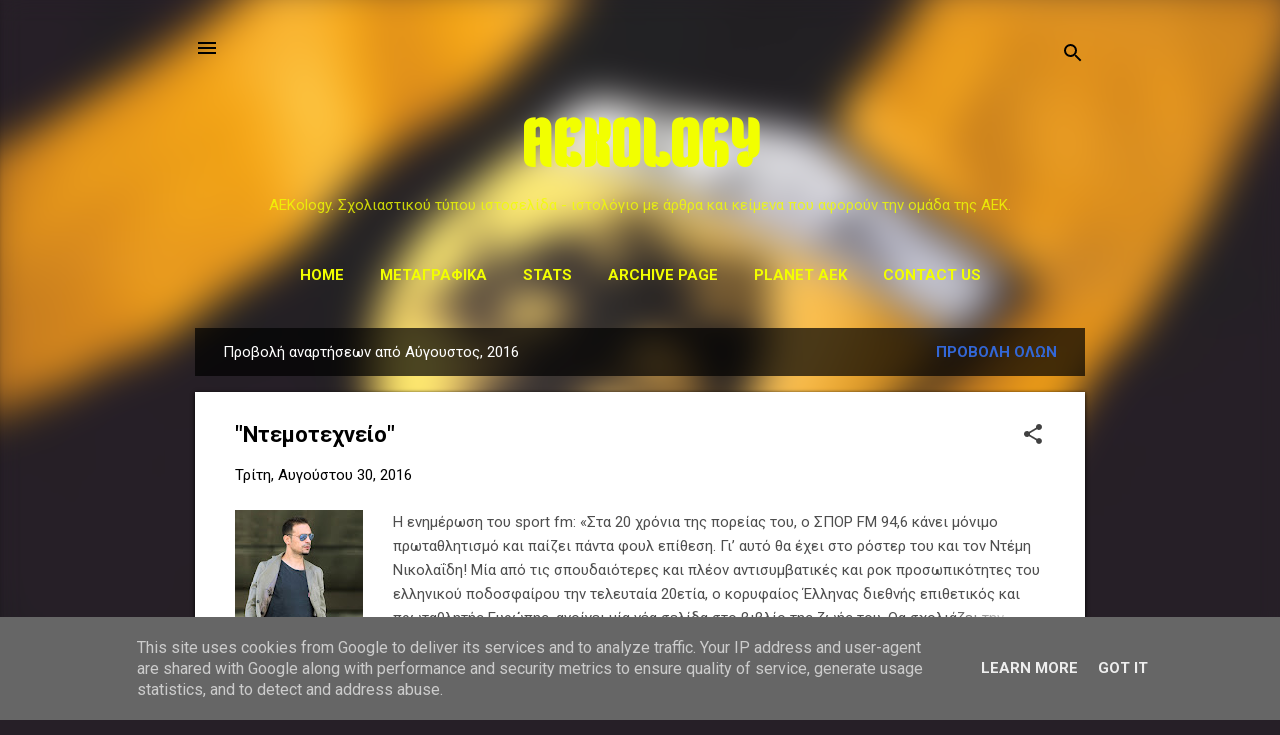

--- FILE ---
content_type: text/html; charset=UTF-8
request_url: https://www.aekology.gr/2016/08/
body_size: 36729
content:
<!DOCTYPE html>
<html dir='ltr' lang='el' xmlns='http://www.w3.org/1999/xhtml' xmlns:b='http://www.google.com/2005/gml/b' xmlns:data='http://www.google.com/2005/gml/data' xmlns:expr='http://www.google.com/2005/gml/expr'>
<head>
<meta content='width=device-width, initial-scale=1' name='viewport'/>
<title>AEKOLOGY</title>
<meta content='text/html; charset=UTF-8' http-equiv='Content-Type'/>
<!-- Chrome, Firefox OS and Opera -->
<meta content='#261f27' name='theme-color'/>
<!-- Windows Phone -->
<meta content='#261f27' name='msapplication-navbutton-color'/>
<meta content='blogger' name='generator'/>
<link href='https://www.aekology.gr/favicon.ico' rel='icon' type='image/x-icon'/>
<link href='https://www.aekology.gr/2016/08/' rel='canonical'/>
<link rel="alternate" type="application/atom+xml" title="AEKOLOGY - Atom" href="https://www.aekology.gr/feeds/posts/default" />
<link rel="alternate" type="application/rss+xml" title="AEKOLOGY - RSS" href="https://www.aekology.gr/feeds/posts/default?alt=rss" />
<link rel="service.post" type="application/atom+xml" title="AEKOLOGY - Atom" href="https://www.blogger.com/feeds/5372959299448119327/posts/default" />
<!--Can't find substitution for tag [blog.ieCssRetrofitLinks]-->
<meta content='Σχολιαστικού τύπου ιστοσελίδα με άρθρα και κείμενα που αφορούν την ομάδα της ΑΕΚ.' name='description'/>
<meta content='https://www.aekology.gr/2016/08/' property='og:url'/>
<meta content='AEKOLOGY' property='og:title'/>
<meta content='Σχολιαστικού τύπου ιστοσελίδα με άρθρα και κείμενα που αφορούν την ομάδα της ΑΕΚ.' property='og:description'/>
<meta content='https://blogger.googleusercontent.com/img/b/R29vZ2xl/AVvXsEiYd2_Nw1x1sf9Ce22Vs1DzVl_VCkMToIU6HjYDqHdcIQe7ViSAhuEu2qKeNv6oetbrJwUb5k4GPInhlurmy6KcynNdt8Ns0ws0LEoktIm5V8MMWQRrZtgFo0FZbr3qsyLDN40HRq9xnS3_/w1200-h630-p-k-no-nu/ntemis.jpg' property='og:image'/>
<meta content='https://lh3.googleusercontent.com/blogger_img_proxy/AEn0k_sGmHzcFZvayqha9nStESYyhotwt99Mm1-VIWOl0EB1g3U2OfbhgIkVh0otnzTEgi04T3rSx5MgbISss5waJTuxaD6PhPgweCGxLp_Ku5LBPPal=w1200-h630-n-k-no-nu' property='og:image'/>
<style type='text/css'>@font-face{font-family:'Damion';font-style:normal;font-weight:400;font-display:swap;src:url(//fonts.gstatic.com/s/damion/v15/hv-XlzJ3KEUe_YZkZGw2EzJwV9J-.woff2)format('woff2');unicode-range:U+0100-02BA,U+02BD-02C5,U+02C7-02CC,U+02CE-02D7,U+02DD-02FF,U+0304,U+0308,U+0329,U+1D00-1DBF,U+1E00-1E9F,U+1EF2-1EFF,U+2020,U+20A0-20AB,U+20AD-20C0,U+2113,U+2C60-2C7F,U+A720-A7FF;}@font-face{font-family:'Damion';font-style:normal;font-weight:400;font-display:swap;src:url(//fonts.gstatic.com/s/damion/v15/hv-XlzJ3KEUe_YZkamw2EzJwVw.woff2)format('woff2');unicode-range:U+0000-00FF,U+0131,U+0152-0153,U+02BB-02BC,U+02C6,U+02DA,U+02DC,U+0304,U+0308,U+0329,U+2000-206F,U+20AC,U+2122,U+2191,U+2193,U+2212,U+2215,U+FEFF,U+FFFD;}@font-face{font-family:'Kenia';font-style:normal;font-weight:400;font-display:swap;src:url(//fonts.gstatic.com/s/kenia/v30/jizURE5PuHQH9pCJP0COwuGN.woff2)format('woff2');unicode-range:U+0000-00FF,U+0131,U+0152-0153,U+02BB-02BC,U+02C6,U+02DA,U+02DC,U+0304,U+0308,U+0329,U+2000-206F,U+20AC,U+2122,U+2191,U+2193,U+2212,U+2215,U+FEFF,U+FFFD;}@font-face{font-family:'Playfair Display';font-style:normal;font-weight:900;font-display:swap;src:url(//fonts.gstatic.com/s/playfairdisplay/v40/nuFvD-vYSZviVYUb_rj3ij__anPXJzDwcbmjWBN2PKfsunDTbtPK-F2qC0usEw.woff2)format('woff2');unicode-range:U+0301,U+0400-045F,U+0490-0491,U+04B0-04B1,U+2116;}@font-face{font-family:'Playfair Display';font-style:normal;font-weight:900;font-display:swap;src:url(//fonts.gstatic.com/s/playfairdisplay/v40/nuFvD-vYSZviVYUb_rj3ij__anPXJzDwcbmjWBN2PKfsunDYbtPK-F2qC0usEw.woff2)format('woff2');unicode-range:U+0102-0103,U+0110-0111,U+0128-0129,U+0168-0169,U+01A0-01A1,U+01AF-01B0,U+0300-0301,U+0303-0304,U+0308-0309,U+0323,U+0329,U+1EA0-1EF9,U+20AB;}@font-face{font-family:'Playfair Display';font-style:normal;font-weight:900;font-display:swap;src:url(//fonts.gstatic.com/s/playfairdisplay/v40/nuFvD-vYSZviVYUb_rj3ij__anPXJzDwcbmjWBN2PKfsunDZbtPK-F2qC0usEw.woff2)format('woff2');unicode-range:U+0100-02BA,U+02BD-02C5,U+02C7-02CC,U+02CE-02D7,U+02DD-02FF,U+0304,U+0308,U+0329,U+1D00-1DBF,U+1E00-1E9F,U+1EF2-1EFF,U+2020,U+20A0-20AB,U+20AD-20C0,U+2113,U+2C60-2C7F,U+A720-A7FF;}@font-face{font-family:'Playfair Display';font-style:normal;font-weight:900;font-display:swap;src:url(//fonts.gstatic.com/s/playfairdisplay/v40/nuFvD-vYSZviVYUb_rj3ij__anPXJzDwcbmjWBN2PKfsunDXbtPK-F2qC0s.woff2)format('woff2');unicode-range:U+0000-00FF,U+0131,U+0152-0153,U+02BB-02BC,U+02C6,U+02DA,U+02DC,U+0304,U+0308,U+0329,U+2000-206F,U+20AC,U+2122,U+2191,U+2193,U+2212,U+2215,U+FEFF,U+FFFD;}@font-face{font-family:'Roboto';font-style:italic;font-weight:300;font-stretch:100%;font-display:swap;src:url(//fonts.gstatic.com/s/roboto/v50/KFOKCnqEu92Fr1Mu53ZEC9_Vu3r1gIhOszmOClHrs6ljXfMMLt_QuAX-k3Yi128m0kN2.woff2)format('woff2');unicode-range:U+0460-052F,U+1C80-1C8A,U+20B4,U+2DE0-2DFF,U+A640-A69F,U+FE2E-FE2F;}@font-face{font-family:'Roboto';font-style:italic;font-weight:300;font-stretch:100%;font-display:swap;src:url(//fonts.gstatic.com/s/roboto/v50/KFOKCnqEu92Fr1Mu53ZEC9_Vu3r1gIhOszmOClHrs6ljXfMMLt_QuAz-k3Yi128m0kN2.woff2)format('woff2');unicode-range:U+0301,U+0400-045F,U+0490-0491,U+04B0-04B1,U+2116;}@font-face{font-family:'Roboto';font-style:italic;font-weight:300;font-stretch:100%;font-display:swap;src:url(//fonts.gstatic.com/s/roboto/v50/KFOKCnqEu92Fr1Mu53ZEC9_Vu3r1gIhOszmOClHrs6ljXfMMLt_QuAT-k3Yi128m0kN2.woff2)format('woff2');unicode-range:U+1F00-1FFF;}@font-face{font-family:'Roboto';font-style:italic;font-weight:300;font-stretch:100%;font-display:swap;src:url(//fonts.gstatic.com/s/roboto/v50/KFOKCnqEu92Fr1Mu53ZEC9_Vu3r1gIhOszmOClHrs6ljXfMMLt_QuAv-k3Yi128m0kN2.woff2)format('woff2');unicode-range:U+0370-0377,U+037A-037F,U+0384-038A,U+038C,U+038E-03A1,U+03A3-03FF;}@font-face{font-family:'Roboto';font-style:italic;font-weight:300;font-stretch:100%;font-display:swap;src:url(//fonts.gstatic.com/s/roboto/v50/KFOKCnqEu92Fr1Mu53ZEC9_Vu3r1gIhOszmOClHrs6ljXfMMLt_QuHT-k3Yi128m0kN2.woff2)format('woff2');unicode-range:U+0302-0303,U+0305,U+0307-0308,U+0310,U+0312,U+0315,U+031A,U+0326-0327,U+032C,U+032F-0330,U+0332-0333,U+0338,U+033A,U+0346,U+034D,U+0391-03A1,U+03A3-03A9,U+03B1-03C9,U+03D1,U+03D5-03D6,U+03F0-03F1,U+03F4-03F5,U+2016-2017,U+2034-2038,U+203C,U+2040,U+2043,U+2047,U+2050,U+2057,U+205F,U+2070-2071,U+2074-208E,U+2090-209C,U+20D0-20DC,U+20E1,U+20E5-20EF,U+2100-2112,U+2114-2115,U+2117-2121,U+2123-214F,U+2190,U+2192,U+2194-21AE,U+21B0-21E5,U+21F1-21F2,U+21F4-2211,U+2213-2214,U+2216-22FF,U+2308-230B,U+2310,U+2319,U+231C-2321,U+2336-237A,U+237C,U+2395,U+239B-23B7,U+23D0,U+23DC-23E1,U+2474-2475,U+25AF,U+25B3,U+25B7,U+25BD,U+25C1,U+25CA,U+25CC,U+25FB,U+266D-266F,U+27C0-27FF,U+2900-2AFF,U+2B0E-2B11,U+2B30-2B4C,U+2BFE,U+3030,U+FF5B,U+FF5D,U+1D400-1D7FF,U+1EE00-1EEFF;}@font-face{font-family:'Roboto';font-style:italic;font-weight:300;font-stretch:100%;font-display:swap;src:url(//fonts.gstatic.com/s/roboto/v50/KFOKCnqEu92Fr1Mu53ZEC9_Vu3r1gIhOszmOClHrs6ljXfMMLt_QuGb-k3Yi128m0kN2.woff2)format('woff2');unicode-range:U+0001-000C,U+000E-001F,U+007F-009F,U+20DD-20E0,U+20E2-20E4,U+2150-218F,U+2190,U+2192,U+2194-2199,U+21AF,U+21E6-21F0,U+21F3,U+2218-2219,U+2299,U+22C4-22C6,U+2300-243F,U+2440-244A,U+2460-24FF,U+25A0-27BF,U+2800-28FF,U+2921-2922,U+2981,U+29BF,U+29EB,U+2B00-2BFF,U+4DC0-4DFF,U+FFF9-FFFB,U+10140-1018E,U+10190-1019C,U+101A0,U+101D0-101FD,U+102E0-102FB,U+10E60-10E7E,U+1D2C0-1D2D3,U+1D2E0-1D37F,U+1F000-1F0FF,U+1F100-1F1AD,U+1F1E6-1F1FF,U+1F30D-1F30F,U+1F315,U+1F31C,U+1F31E,U+1F320-1F32C,U+1F336,U+1F378,U+1F37D,U+1F382,U+1F393-1F39F,U+1F3A7-1F3A8,U+1F3AC-1F3AF,U+1F3C2,U+1F3C4-1F3C6,U+1F3CA-1F3CE,U+1F3D4-1F3E0,U+1F3ED,U+1F3F1-1F3F3,U+1F3F5-1F3F7,U+1F408,U+1F415,U+1F41F,U+1F426,U+1F43F,U+1F441-1F442,U+1F444,U+1F446-1F449,U+1F44C-1F44E,U+1F453,U+1F46A,U+1F47D,U+1F4A3,U+1F4B0,U+1F4B3,U+1F4B9,U+1F4BB,U+1F4BF,U+1F4C8-1F4CB,U+1F4D6,U+1F4DA,U+1F4DF,U+1F4E3-1F4E6,U+1F4EA-1F4ED,U+1F4F7,U+1F4F9-1F4FB,U+1F4FD-1F4FE,U+1F503,U+1F507-1F50B,U+1F50D,U+1F512-1F513,U+1F53E-1F54A,U+1F54F-1F5FA,U+1F610,U+1F650-1F67F,U+1F687,U+1F68D,U+1F691,U+1F694,U+1F698,U+1F6AD,U+1F6B2,U+1F6B9-1F6BA,U+1F6BC,U+1F6C6-1F6CF,U+1F6D3-1F6D7,U+1F6E0-1F6EA,U+1F6F0-1F6F3,U+1F6F7-1F6FC,U+1F700-1F7FF,U+1F800-1F80B,U+1F810-1F847,U+1F850-1F859,U+1F860-1F887,U+1F890-1F8AD,U+1F8B0-1F8BB,U+1F8C0-1F8C1,U+1F900-1F90B,U+1F93B,U+1F946,U+1F984,U+1F996,U+1F9E9,U+1FA00-1FA6F,U+1FA70-1FA7C,U+1FA80-1FA89,U+1FA8F-1FAC6,U+1FACE-1FADC,U+1FADF-1FAE9,U+1FAF0-1FAF8,U+1FB00-1FBFF;}@font-face{font-family:'Roboto';font-style:italic;font-weight:300;font-stretch:100%;font-display:swap;src:url(//fonts.gstatic.com/s/roboto/v50/KFOKCnqEu92Fr1Mu53ZEC9_Vu3r1gIhOszmOClHrs6ljXfMMLt_QuAf-k3Yi128m0kN2.woff2)format('woff2');unicode-range:U+0102-0103,U+0110-0111,U+0128-0129,U+0168-0169,U+01A0-01A1,U+01AF-01B0,U+0300-0301,U+0303-0304,U+0308-0309,U+0323,U+0329,U+1EA0-1EF9,U+20AB;}@font-face{font-family:'Roboto';font-style:italic;font-weight:300;font-stretch:100%;font-display:swap;src:url(//fonts.gstatic.com/s/roboto/v50/KFOKCnqEu92Fr1Mu53ZEC9_Vu3r1gIhOszmOClHrs6ljXfMMLt_QuAb-k3Yi128m0kN2.woff2)format('woff2');unicode-range:U+0100-02BA,U+02BD-02C5,U+02C7-02CC,U+02CE-02D7,U+02DD-02FF,U+0304,U+0308,U+0329,U+1D00-1DBF,U+1E00-1E9F,U+1EF2-1EFF,U+2020,U+20A0-20AB,U+20AD-20C0,U+2113,U+2C60-2C7F,U+A720-A7FF;}@font-face{font-family:'Roboto';font-style:italic;font-weight:300;font-stretch:100%;font-display:swap;src:url(//fonts.gstatic.com/s/roboto/v50/KFOKCnqEu92Fr1Mu53ZEC9_Vu3r1gIhOszmOClHrs6ljXfMMLt_QuAj-k3Yi128m0g.woff2)format('woff2');unicode-range:U+0000-00FF,U+0131,U+0152-0153,U+02BB-02BC,U+02C6,U+02DA,U+02DC,U+0304,U+0308,U+0329,U+2000-206F,U+20AC,U+2122,U+2191,U+2193,U+2212,U+2215,U+FEFF,U+FFFD;}@font-face{font-family:'Roboto';font-style:normal;font-weight:400;font-stretch:100%;font-display:swap;src:url(//fonts.gstatic.com/s/roboto/v50/KFO7CnqEu92Fr1ME7kSn66aGLdTylUAMa3GUBHMdazTgWw.woff2)format('woff2');unicode-range:U+0460-052F,U+1C80-1C8A,U+20B4,U+2DE0-2DFF,U+A640-A69F,U+FE2E-FE2F;}@font-face{font-family:'Roboto';font-style:normal;font-weight:400;font-stretch:100%;font-display:swap;src:url(//fonts.gstatic.com/s/roboto/v50/KFO7CnqEu92Fr1ME7kSn66aGLdTylUAMa3iUBHMdazTgWw.woff2)format('woff2');unicode-range:U+0301,U+0400-045F,U+0490-0491,U+04B0-04B1,U+2116;}@font-face{font-family:'Roboto';font-style:normal;font-weight:400;font-stretch:100%;font-display:swap;src:url(//fonts.gstatic.com/s/roboto/v50/KFO7CnqEu92Fr1ME7kSn66aGLdTylUAMa3CUBHMdazTgWw.woff2)format('woff2');unicode-range:U+1F00-1FFF;}@font-face{font-family:'Roboto';font-style:normal;font-weight:400;font-stretch:100%;font-display:swap;src:url(//fonts.gstatic.com/s/roboto/v50/KFO7CnqEu92Fr1ME7kSn66aGLdTylUAMa3-UBHMdazTgWw.woff2)format('woff2');unicode-range:U+0370-0377,U+037A-037F,U+0384-038A,U+038C,U+038E-03A1,U+03A3-03FF;}@font-face{font-family:'Roboto';font-style:normal;font-weight:400;font-stretch:100%;font-display:swap;src:url(//fonts.gstatic.com/s/roboto/v50/KFO7CnqEu92Fr1ME7kSn66aGLdTylUAMawCUBHMdazTgWw.woff2)format('woff2');unicode-range:U+0302-0303,U+0305,U+0307-0308,U+0310,U+0312,U+0315,U+031A,U+0326-0327,U+032C,U+032F-0330,U+0332-0333,U+0338,U+033A,U+0346,U+034D,U+0391-03A1,U+03A3-03A9,U+03B1-03C9,U+03D1,U+03D5-03D6,U+03F0-03F1,U+03F4-03F5,U+2016-2017,U+2034-2038,U+203C,U+2040,U+2043,U+2047,U+2050,U+2057,U+205F,U+2070-2071,U+2074-208E,U+2090-209C,U+20D0-20DC,U+20E1,U+20E5-20EF,U+2100-2112,U+2114-2115,U+2117-2121,U+2123-214F,U+2190,U+2192,U+2194-21AE,U+21B0-21E5,U+21F1-21F2,U+21F4-2211,U+2213-2214,U+2216-22FF,U+2308-230B,U+2310,U+2319,U+231C-2321,U+2336-237A,U+237C,U+2395,U+239B-23B7,U+23D0,U+23DC-23E1,U+2474-2475,U+25AF,U+25B3,U+25B7,U+25BD,U+25C1,U+25CA,U+25CC,U+25FB,U+266D-266F,U+27C0-27FF,U+2900-2AFF,U+2B0E-2B11,U+2B30-2B4C,U+2BFE,U+3030,U+FF5B,U+FF5D,U+1D400-1D7FF,U+1EE00-1EEFF;}@font-face{font-family:'Roboto';font-style:normal;font-weight:400;font-stretch:100%;font-display:swap;src:url(//fonts.gstatic.com/s/roboto/v50/KFO7CnqEu92Fr1ME7kSn66aGLdTylUAMaxKUBHMdazTgWw.woff2)format('woff2');unicode-range:U+0001-000C,U+000E-001F,U+007F-009F,U+20DD-20E0,U+20E2-20E4,U+2150-218F,U+2190,U+2192,U+2194-2199,U+21AF,U+21E6-21F0,U+21F3,U+2218-2219,U+2299,U+22C4-22C6,U+2300-243F,U+2440-244A,U+2460-24FF,U+25A0-27BF,U+2800-28FF,U+2921-2922,U+2981,U+29BF,U+29EB,U+2B00-2BFF,U+4DC0-4DFF,U+FFF9-FFFB,U+10140-1018E,U+10190-1019C,U+101A0,U+101D0-101FD,U+102E0-102FB,U+10E60-10E7E,U+1D2C0-1D2D3,U+1D2E0-1D37F,U+1F000-1F0FF,U+1F100-1F1AD,U+1F1E6-1F1FF,U+1F30D-1F30F,U+1F315,U+1F31C,U+1F31E,U+1F320-1F32C,U+1F336,U+1F378,U+1F37D,U+1F382,U+1F393-1F39F,U+1F3A7-1F3A8,U+1F3AC-1F3AF,U+1F3C2,U+1F3C4-1F3C6,U+1F3CA-1F3CE,U+1F3D4-1F3E0,U+1F3ED,U+1F3F1-1F3F3,U+1F3F5-1F3F7,U+1F408,U+1F415,U+1F41F,U+1F426,U+1F43F,U+1F441-1F442,U+1F444,U+1F446-1F449,U+1F44C-1F44E,U+1F453,U+1F46A,U+1F47D,U+1F4A3,U+1F4B0,U+1F4B3,U+1F4B9,U+1F4BB,U+1F4BF,U+1F4C8-1F4CB,U+1F4D6,U+1F4DA,U+1F4DF,U+1F4E3-1F4E6,U+1F4EA-1F4ED,U+1F4F7,U+1F4F9-1F4FB,U+1F4FD-1F4FE,U+1F503,U+1F507-1F50B,U+1F50D,U+1F512-1F513,U+1F53E-1F54A,U+1F54F-1F5FA,U+1F610,U+1F650-1F67F,U+1F687,U+1F68D,U+1F691,U+1F694,U+1F698,U+1F6AD,U+1F6B2,U+1F6B9-1F6BA,U+1F6BC,U+1F6C6-1F6CF,U+1F6D3-1F6D7,U+1F6E0-1F6EA,U+1F6F0-1F6F3,U+1F6F7-1F6FC,U+1F700-1F7FF,U+1F800-1F80B,U+1F810-1F847,U+1F850-1F859,U+1F860-1F887,U+1F890-1F8AD,U+1F8B0-1F8BB,U+1F8C0-1F8C1,U+1F900-1F90B,U+1F93B,U+1F946,U+1F984,U+1F996,U+1F9E9,U+1FA00-1FA6F,U+1FA70-1FA7C,U+1FA80-1FA89,U+1FA8F-1FAC6,U+1FACE-1FADC,U+1FADF-1FAE9,U+1FAF0-1FAF8,U+1FB00-1FBFF;}@font-face{font-family:'Roboto';font-style:normal;font-weight:400;font-stretch:100%;font-display:swap;src:url(//fonts.gstatic.com/s/roboto/v50/KFO7CnqEu92Fr1ME7kSn66aGLdTylUAMa3OUBHMdazTgWw.woff2)format('woff2');unicode-range:U+0102-0103,U+0110-0111,U+0128-0129,U+0168-0169,U+01A0-01A1,U+01AF-01B0,U+0300-0301,U+0303-0304,U+0308-0309,U+0323,U+0329,U+1EA0-1EF9,U+20AB;}@font-face{font-family:'Roboto';font-style:normal;font-weight:400;font-stretch:100%;font-display:swap;src:url(//fonts.gstatic.com/s/roboto/v50/KFO7CnqEu92Fr1ME7kSn66aGLdTylUAMa3KUBHMdazTgWw.woff2)format('woff2');unicode-range:U+0100-02BA,U+02BD-02C5,U+02C7-02CC,U+02CE-02D7,U+02DD-02FF,U+0304,U+0308,U+0329,U+1D00-1DBF,U+1E00-1E9F,U+1EF2-1EFF,U+2020,U+20A0-20AB,U+20AD-20C0,U+2113,U+2C60-2C7F,U+A720-A7FF;}@font-face{font-family:'Roboto';font-style:normal;font-weight:400;font-stretch:100%;font-display:swap;src:url(//fonts.gstatic.com/s/roboto/v50/KFO7CnqEu92Fr1ME7kSn66aGLdTylUAMa3yUBHMdazQ.woff2)format('woff2');unicode-range:U+0000-00FF,U+0131,U+0152-0153,U+02BB-02BC,U+02C6,U+02DA,U+02DC,U+0304,U+0308,U+0329,U+2000-206F,U+20AC,U+2122,U+2191,U+2193,U+2212,U+2215,U+FEFF,U+FFFD;}@font-face{font-family:'Roboto';font-style:normal;font-weight:700;font-stretch:100%;font-display:swap;src:url(//fonts.gstatic.com/s/roboto/v50/KFO7CnqEu92Fr1ME7kSn66aGLdTylUAMa3GUBHMdazTgWw.woff2)format('woff2');unicode-range:U+0460-052F,U+1C80-1C8A,U+20B4,U+2DE0-2DFF,U+A640-A69F,U+FE2E-FE2F;}@font-face{font-family:'Roboto';font-style:normal;font-weight:700;font-stretch:100%;font-display:swap;src:url(//fonts.gstatic.com/s/roboto/v50/KFO7CnqEu92Fr1ME7kSn66aGLdTylUAMa3iUBHMdazTgWw.woff2)format('woff2');unicode-range:U+0301,U+0400-045F,U+0490-0491,U+04B0-04B1,U+2116;}@font-face{font-family:'Roboto';font-style:normal;font-weight:700;font-stretch:100%;font-display:swap;src:url(//fonts.gstatic.com/s/roboto/v50/KFO7CnqEu92Fr1ME7kSn66aGLdTylUAMa3CUBHMdazTgWw.woff2)format('woff2');unicode-range:U+1F00-1FFF;}@font-face{font-family:'Roboto';font-style:normal;font-weight:700;font-stretch:100%;font-display:swap;src:url(//fonts.gstatic.com/s/roboto/v50/KFO7CnqEu92Fr1ME7kSn66aGLdTylUAMa3-UBHMdazTgWw.woff2)format('woff2');unicode-range:U+0370-0377,U+037A-037F,U+0384-038A,U+038C,U+038E-03A1,U+03A3-03FF;}@font-face{font-family:'Roboto';font-style:normal;font-weight:700;font-stretch:100%;font-display:swap;src:url(//fonts.gstatic.com/s/roboto/v50/KFO7CnqEu92Fr1ME7kSn66aGLdTylUAMawCUBHMdazTgWw.woff2)format('woff2');unicode-range:U+0302-0303,U+0305,U+0307-0308,U+0310,U+0312,U+0315,U+031A,U+0326-0327,U+032C,U+032F-0330,U+0332-0333,U+0338,U+033A,U+0346,U+034D,U+0391-03A1,U+03A3-03A9,U+03B1-03C9,U+03D1,U+03D5-03D6,U+03F0-03F1,U+03F4-03F5,U+2016-2017,U+2034-2038,U+203C,U+2040,U+2043,U+2047,U+2050,U+2057,U+205F,U+2070-2071,U+2074-208E,U+2090-209C,U+20D0-20DC,U+20E1,U+20E5-20EF,U+2100-2112,U+2114-2115,U+2117-2121,U+2123-214F,U+2190,U+2192,U+2194-21AE,U+21B0-21E5,U+21F1-21F2,U+21F4-2211,U+2213-2214,U+2216-22FF,U+2308-230B,U+2310,U+2319,U+231C-2321,U+2336-237A,U+237C,U+2395,U+239B-23B7,U+23D0,U+23DC-23E1,U+2474-2475,U+25AF,U+25B3,U+25B7,U+25BD,U+25C1,U+25CA,U+25CC,U+25FB,U+266D-266F,U+27C0-27FF,U+2900-2AFF,U+2B0E-2B11,U+2B30-2B4C,U+2BFE,U+3030,U+FF5B,U+FF5D,U+1D400-1D7FF,U+1EE00-1EEFF;}@font-face{font-family:'Roboto';font-style:normal;font-weight:700;font-stretch:100%;font-display:swap;src:url(//fonts.gstatic.com/s/roboto/v50/KFO7CnqEu92Fr1ME7kSn66aGLdTylUAMaxKUBHMdazTgWw.woff2)format('woff2');unicode-range:U+0001-000C,U+000E-001F,U+007F-009F,U+20DD-20E0,U+20E2-20E4,U+2150-218F,U+2190,U+2192,U+2194-2199,U+21AF,U+21E6-21F0,U+21F3,U+2218-2219,U+2299,U+22C4-22C6,U+2300-243F,U+2440-244A,U+2460-24FF,U+25A0-27BF,U+2800-28FF,U+2921-2922,U+2981,U+29BF,U+29EB,U+2B00-2BFF,U+4DC0-4DFF,U+FFF9-FFFB,U+10140-1018E,U+10190-1019C,U+101A0,U+101D0-101FD,U+102E0-102FB,U+10E60-10E7E,U+1D2C0-1D2D3,U+1D2E0-1D37F,U+1F000-1F0FF,U+1F100-1F1AD,U+1F1E6-1F1FF,U+1F30D-1F30F,U+1F315,U+1F31C,U+1F31E,U+1F320-1F32C,U+1F336,U+1F378,U+1F37D,U+1F382,U+1F393-1F39F,U+1F3A7-1F3A8,U+1F3AC-1F3AF,U+1F3C2,U+1F3C4-1F3C6,U+1F3CA-1F3CE,U+1F3D4-1F3E0,U+1F3ED,U+1F3F1-1F3F3,U+1F3F5-1F3F7,U+1F408,U+1F415,U+1F41F,U+1F426,U+1F43F,U+1F441-1F442,U+1F444,U+1F446-1F449,U+1F44C-1F44E,U+1F453,U+1F46A,U+1F47D,U+1F4A3,U+1F4B0,U+1F4B3,U+1F4B9,U+1F4BB,U+1F4BF,U+1F4C8-1F4CB,U+1F4D6,U+1F4DA,U+1F4DF,U+1F4E3-1F4E6,U+1F4EA-1F4ED,U+1F4F7,U+1F4F9-1F4FB,U+1F4FD-1F4FE,U+1F503,U+1F507-1F50B,U+1F50D,U+1F512-1F513,U+1F53E-1F54A,U+1F54F-1F5FA,U+1F610,U+1F650-1F67F,U+1F687,U+1F68D,U+1F691,U+1F694,U+1F698,U+1F6AD,U+1F6B2,U+1F6B9-1F6BA,U+1F6BC,U+1F6C6-1F6CF,U+1F6D3-1F6D7,U+1F6E0-1F6EA,U+1F6F0-1F6F3,U+1F6F7-1F6FC,U+1F700-1F7FF,U+1F800-1F80B,U+1F810-1F847,U+1F850-1F859,U+1F860-1F887,U+1F890-1F8AD,U+1F8B0-1F8BB,U+1F8C0-1F8C1,U+1F900-1F90B,U+1F93B,U+1F946,U+1F984,U+1F996,U+1F9E9,U+1FA00-1FA6F,U+1FA70-1FA7C,U+1FA80-1FA89,U+1FA8F-1FAC6,U+1FACE-1FADC,U+1FADF-1FAE9,U+1FAF0-1FAF8,U+1FB00-1FBFF;}@font-face{font-family:'Roboto';font-style:normal;font-weight:700;font-stretch:100%;font-display:swap;src:url(//fonts.gstatic.com/s/roboto/v50/KFO7CnqEu92Fr1ME7kSn66aGLdTylUAMa3OUBHMdazTgWw.woff2)format('woff2');unicode-range:U+0102-0103,U+0110-0111,U+0128-0129,U+0168-0169,U+01A0-01A1,U+01AF-01B0,U+0300-0301,U+0303-0304,U+0308-0309,U+0323,U+0329,U+1EA0-1EF9,U+20AB;}@font-face{font-family:'Roboto';font-style:normal;font-weight:700;font-stretch:100%;font-display:swap;src:url(//fonts.gstatic.com/s/roboto/v50/KFO7CnqEu92Fr1ME7kSn66aGLdTylUAMa3KUBHMdazTgWw.woff2)format('woff2');unicode-range:U+0100-02BA,U+02BD-02C5,U+02C7-02CC,U+02CE-02D7,U+02DD-02FF,U+0304,U+0308,U+0329,U+1D00-1DBF,U+1E00-1E9F,U+1EF2-1EFF,U+2020,U+20A0-20AB,U+20AD-20C0,U+2113,U+2C60-2C7F,U+A720-A7FF;}@font-face{font-family:'Roboto';font-style:normal;font-weight:700;font-stretch:100%;font-display:swap;src:url(//fonts.gstatic.com/s/roboto/v50/KFO7CnqEu92Fr1ME7kSn66aGLdTylUAMa3yUBHMdazQ.woff2)format('woff2');unicode-range:U+0000-00FF,U+0131,U+0152-0153,U+02BB-02BC,U+02C6,U+02DA,U+02DC,U+0304,U+0308,U+0329,U+2000-206F,U+20AC,U+2122,U+2191,U+2193,U+2212,U+2215,U+FEFF,U+FFFD;}</style>
<style id='page-skin-1' type='text/css'><!--
/*! normalize.css v8.0.0 | MIT License | github.com/necolas/normalize.css */html{line-height:1.15;-webkit-text-size-adjust:100%}body{margin:0}h1{font-size:2em;margin:.67em 0}hr{box-sizing:content-box;height:0;overflow:visible}pre{font-family:monospace,monospace;font-size:1em}a{background-color:transparent}abbr[title]{border-bottom:none;text-decoration:underline;text-decoration:underline dotted}b,strong{font-weight:bolder}code,kbd,samp{font-family:monospace,monospace;font-size:1em}small{font-size:80%}sub,sup{font-size:75%;line-height:0;position:relative;vertical-align:baseline}sub{bottom:-0.25em}sup{top:-0.5em}img{border-style:none}button,input,optgroup,select,textarea{font-family:inherit;font-size:100%;line-height:1.15;margin:0}button,input{overflow:visible}button,select{text-transform:none}button,[type="button"],[type="reset"],[type="submit"]{-webkit-appearance:button}button::-moz-focus-inner,[type="button"]::-moz-focus-inner,[type="reset"]::-moz-focus-inner,[type="submit"]::-moz-focus-inner{border-style:none;padding:0}button:-moz-focusring,[type="button"]:-moz-focusring,[type="reset"]:-moz-focusring,[type="submit"]:-moz-focusring{outline:1px dotted ButtonText}fieldset{padding:.35em .75em .625em}legend{box-sizing:border-box;color:inherit;display:table;max-width:100%;padding:0;white-space:normal}progress{vertical-align:baseline}textarea{overflow:auto}[type="checkbox"],[type="radio"]{box-sizing:border-box;padding:0}[type="number"]::-webkit-inner-spin-button,[type="number"]::-webkit-outer-spin-button{height:auto}[type="search"]{-webkit-appearance:textfield;outline-offset:-2px}[type="search"]::-webkit-search-decoration{-webkit-appearance:none}::-webkit-file-upload-button{-webkit-appearance:button;font:inherit}details{display:block}summary{display:list-item}template{display:none}[hidden]{display:none}
/*!************************************************
* Blogger Template Style
* Name: Essential
**************************************************/
body{
overflow-wrap:break-word;
word-break:break-word;
word-wrap:break-word
}
.hidden{
display:none
}
.invisible{
visibility:hidden
}
.container:after,.float-container:after{
clear:both;
content:"";
display:table
}
.clearboth{
clear:both
}
#comments .comment .comment-actions,.subscribe-popup .FollowByEmail .follow-by-email-submit,.widget.Profile .profile-link,.widget.Profile .profile-link.visit-profile{
background:transparent;
border:0;
box-shadow:none;
color:#3367d6;
cursor:pointer;
font-size:14px;
font-weight:700;
outline:none;
text-decoration:none;
text-transform:uppercase;
width:auto
}
.dim-overlay{
height:100vh;
left:0;
position:fixed;
top:0;
width:100%
}
#sharing-dim-overlay{
background-color:transparent
}
input::-ms-clear{
display:none
}
.blogger-logo,.svg-icon-24.blogger-logo{
fill:#ff9800;
opacity:1
}
.loading-spinner-large{
-webkit-animation:mspin-rotate 1568.63ms linear infinite;
animation:mspin-rotate 1568.63ms linear infinite;
height:48px;
overflow:hidden;
position:absolute;
width:48px;
z-index:200
}
.loading-spinner-large>div{
-webkit-animation:mspin-revrot 5332ms steps(4) infinite;
animation:mspin-revrot 5332ms steps(4) infinite
}
.loading-spinner-large>div>div{
-webkit-animation:mspin-singlecolor-large-film 1333ms steps(81) infinite;
animation:mspin-singlecolor-large-film 1333ms steps(81) infinite;
background-size:100%;
height:48px;
width:3888px
}
.mspin-black-large>div>div,.mspin-grey_54-large>div>div{
background-image:url(https://www.blogblog.com/indie/mspin_black_large.svg)
}
.mspin-white-large>div>div{
background-image:url(https://www.blogblog.com/indie/mspin_white_large.svg)
}
.mspin-grey_54-large{
opacity:.54
}
@-webkit-keyframes mspin-singlecolor-large-film{
0%{
-webkit-transform:translateX(0);
transform:translateX(0)
}
to{
-webkit-transform:translateX(-3888px);
transform:translateX(-3888px)
}
}
@keyframes mspin-singlecolor-large-film{
0%{
-webkit-transform:translateX(0);
transform:translateX(0)
}
to{
-webkit-transform:translateX(-3888px);
transform:translateX(-3888px)
}
}
@-webkit-keyframes mspin-rotate{
0%{
-webkit-transform:rotate(0deg);
transform:rotate(0deg)
}
to{
-webkit-transform:rotate(1turn);
transform:rotate(1turn)
}
}
@keyframes mspin-rotate{
0%{
-webkit-transform:rotate(0deg);
transform:rotate(0deg)
}
to{
-webkit-transform:rotate(1turn);
transform:rotate(1turn)
}
}
@-webkit-keyframes mspin-revrot{
0%{
-webkit-transform:rotate(0deg);
transform:rotate(0deg)
}
to{
-webkit-transform:rotate(-1turn);
transform:rotate(-1turn)
}
}
@keyframes mspin-revrot{
0%{
-webkit-transform:rotate(0deg);
transform:rotate(0deg)
}
to{
-webkit-transform:rotate(-1turn);
transform:rotate(-1turn)
}
}
.skip-navigation{
background-color:#fff;
box-sizing:border-box;
color:#000;
display:block;
height:0;
left:0;
line-height:50px;
overflow:hidden;
padding-top:0;
position:fixed;
text-align:center;
top:0;
-webkit-transition:box-shadow .3s,height .3s,padding-top .3s;
transition:box-shadow .3s,height .3s,padding-top .3s;
width:100%;
z-index:900
}
.skip-navigation:focus{
box-shadow:0 4px 5px 0 rgba(0,0,0,.14),0 1px 10px 0 rgba(0,0,0,.12),0 2px 4px -1px rgba(0,0,0,.2);
height:50px
}
#main{
outline:none
}
.main-heading{
position:absolute;
clip:rect(1px,1px,1px,1px);
padding:0;
border:0;
height:1px;
width:1px;
overflow:hidden
}
.Attribution{
margin-top:1em;
text-align:center
}
.Attribution .blogger img,.Attribution .blogger svg{
vertical-align:bottom
}
.Attribution .blogger img{
margin-right:.5em
}
.Attribution div{
line-height:24px;
margin-top:.5em
}
.Attribution .copyright,.Attribution .image-attribution{
font-size:.7em;
margin-top:1.5em
}
.BLOG_mobile_video_class{
display:none
}
.bg-photo{
background-attachment:scroll!important
}
body .CSS_LIGHTBOX{
z-index:900
}
.extendable .show-less,.extendable .show-more{
border-color:#3367d6;
color:#3367d6;
margin-top:8px
}
.extendable .show-less.hidden,.extendable .show-more.hidden,.inline-ad{
display:none
}
.inline-ad{
max-width:100%;
overflow:hidden
}
.adsbygoogle{
display:block
}
#cookieChoiceInfo{
bottom:0;
top:auto
}
iframe.b-hbp-video{
border:0
}
.post-body iframe,.post-body img{
max-width:100%
}
.post-body a[imageanchor=\31]{
display:inline-block
}
.byline{
margin-right:1em
}
.byline:last-child{
margin-right:0
}
.link-copied-dialog{
max-width:520px;
outline:0
}
.link-copied-dialog .modal-dialog-buttons{
margin-top:8px
}
.link-copied-dialog .goog-buttonset-default{
background:transparent;
border:0
}
.link-copied-dialog .goog-buttonset-default:focus{
outline:0
}
.paging-control-container{
margin-bottom:16px
}
.paging-control-container .paging-control{
display:inline-block
}
.paging-control-container .comment-range-text:after,.paging-control-container .paging-control{
color:#3367d6
}
.paging-control-container .comment-range-text,.paging-control-container .paging-control{
margin-right:8px
}
.paging-control-container .comment-range-text:after,.paging-control-container .paging-control:after{
content:"\b7";
cursor:default;
padding-left:8px;
pointer-events:none
}
.paging-control-container .comment-range-text:last-child:after,.paging-control-container .paging-control:last-child:after{
content:none
}
.byline.reactions iframe{
height:20px
}
.b-notification{
color:#000;
background-color:#fff;
border-bottom:1px solid #000;
box-sizing:border-box;
padding:16px 32px;
text-align:center
}
.b-notification.visible{
-webkit-transition:margin-top .3s cubic-bezier(.4,0,.2,1);
transition:margin-top .3s cubic-bezier(.4,0,.2,1)
}
.b-notification.invisible{
position:absolute
}
.b-notification-close{
position:absolute;
right:8px;
top:8px
}
.no-posts-message{
line-height:40px;
text-align:center
}
@media screen and (max-width:800px){
body.item-view .post-body a[imageanchor=\31][style*=float\:\ left\;],body.item-view .post-body a[imageanchor=\31][style*=float\:\ right\;]{
float:none!important;
clear:none!important
}
body.item-view .post-body a[imageanchor=\31] img{
display:block;
height:auto;
margin:0 auto
}
body.item-view .post-body>.separator:first-child>a[imageanchor=\31]:first-child{
margin-top:20px
}
.post-body a[imageanchor]{
display:block
}
body.item-view .post-body a[imageanchor=\31]{
margin-left:0!important;
margin-right:0!important
}
body.item-view .post-body a[imageanchor=\31]+a[imageanchor=\31]{
margin-top:16px
}
}
.item-control{
display:none
}
#comments{
border-top:1px dashed rgba(0,0,0,.54);
margin-top:20px;
padding:20px
}
#comments .comment-thread ol{
margin:0;
padding-left:0;
padding-left:0
}
#comments .comment-thread .comment-replies,#comments .comment .comment-replybox-single{
margin-left:60px
}
#comments .comment-thread .thread-count{
display:none
}
#comments .comment{
list-style-type:none;
padding:0 0 30px;
position:relative
}
#comments .comment .comment{
padding-bottom:8px
}
.comment .avatar-image-container{
position:absolute
}
.comment .avatar-image-container img{
border-radius:50%
}
.avatar-image-container svg,.comment .avatar-image-container .avatar-icon{
border-radius:50%;
border:1px solid #414141;
box-sizing:border-box;
fill:#414141;
height:35px;
margin:0;
padding:7px;
width:35px
}
.comment .comment-block{
margin-top:10px;
margin-left:60px;
padding-bottom:0
}
#comments .comment-author-header-wrapper{
margin-left:40px
}
#comments .comment .thread-expanded .comment-block{
padding-bottom:20px
}
#comments .comment .comment-header .user,#comments .comment .comment-header .user a{
color:#000000;
font-style:normal;
font-weight:700
}
#comments .comment .comment-actions{
bottom:0;
margin-bottom:15px;
position:absolute
}
#comments .comment .comment-actions>*{
margin-right:8px
}
#comments .comment .comment-header .datetime{
bottom:0;
display:inline-block;
font-size:13px;
font-style:italic;
margin-left:8px
}
#comments .comment .comment-footer .comment-timestamp a,#comments .comment .comment-header .datetime,#comments .comment .comment-header .datetime a{
color:rgba(0,0,0,.54)
}
#comments .comment .comment-content,.comment .comment-body{
margin-top:12px;
word-break:break-word
}
.comment-body{
margin-bottom:12px
}
#comments.embed[data-num-comments=\30]{
border:0;
margin-top:0;
padding-top:0
}
#comment-editor-src,#comments.embed[data-num-comments=\30] #comment-post-message,#comments.embed[data-num-comments=\30] div.comment-form>p,#comments.embed[data-num-comments=\30] p.comment-footer{
display:none
}
.comments .comments-content .loadmore.loaded{
max-height:0;
opacity:0;
overflow:hidden
}
.extendable .remaining-items{
height:0;
overflow:hidden;
-webkit-transition:height .3s cubic-bezier(.4,0,.2,1);
transition:height .3s cubic-bezier(.4,0,.2,1)
}
.extendable .remaining-items.expanded{
height:auto
}
.svg-icon-24,.svg-icon-24-button{
cursor:pointer;
height:24px;
width:24px;
min-width:24px
}
.touch-icon{
margin:-12px;
padding:12px
}
.touch-icon:active,.touch-icon:focus{
background-color:hsla(0,0%,60%,.4);
border-radius:50%
}
svg:not(:root).touch-icon{
overflow:visible
}
html[dir=rtl] .rtl-reversible-icon{
-webkit-transform:scaleX(-1);
transform:scaleX(-1)
}
.svg-icon-24-button,.touch-icon-button{
background:transparent;
border:0;
margin:0;
outline:none;
padding:0
}
.touch-icon-button .touch-icon:active,.touch-icon-button .touch-icon:focus{
background-color:transparent
}
.touch-icon-button:active .touch-icon,.touch-icon-button:focus .touch-icon{
background-color:hsla(0,0%,60%,.4);
border-radius:50%
}
.Profile .default-avatar-wrapper .avatar-icon{
border-radius:50%;
border:1px solid #414141;
box-sizing:border-box;
fill:#414141;
margin:0
}
.Profile .individual .default-avatar-wrapper .avatar-icon{
padding:25px
}
.Profile .individual .avatar-icon,.Profile .individual .profile-img{
height:120px;
width:120px
}
.Profile .team .default-avatar-wrapper .avatar-icon{
padding:8px
}
.Profile .team .avatar-icon,.Profile .team .default-avatar-wrapper,.Profile .team .profile-img{
height:40px;
width:40px
}
.snippet-container{
margin:0;
position:relative;
overflow:hidden
}
.snippet-fade{
bottom:0;
box-sizing:border-box;
position:absolute;
width:96px;
right:0
}
.snippet-fade:after{
content:"\2026";
float:right
}
.post-bottom{
-webkit-box-align:center;
align-items:center;
display:-webkit-box;
display:flex;
flex-wrap:wrap
}
.post-footer{
-webkit-box-flex:1;
flex:1 1 auto;
flex-wrap:wrap;
-webkit-box-ordinal-group:2;
order:1
}
.post-footer>*{
-webkit-box-flex:0;
flex:0 1 auto
}
.post-footer .byline:last-child{
margin-right:1em
}
.jump-link{
-webkit-box-flex:0;
flex:0 0 auto;
-webkit-box-ordinal-group:3;
order:2
}
.centered-top-container.sticky{
left:0;
position:fixed;
right:0;
top:0;
width:auto;
z-index:50;
-webkit-transition-property:opacity,-webkit-transform;
transition-property:opacity,-webkit-transform;
transition-property:transform,opacity;
transition-property:transform,opacity,-webkit-transform;
-webkit-transition-duration:.2s;
transition-duration:.2s;
-webkit-transition-timing-function:cubic-bezier(.4,0,.2,1);
transition-timing-function:cubic-bezier(.4,0,.2,1)
}
.centered-top-placeholder{
display:none
}
.collapsed-header .centered-top-placeholder{
display:block
}
.centered-top-container .Header .replaced h1,.centered-top-placeholder .Header .replaced h1{
display:none
}
.centered-top-container.sticky .Header .replaced h1{
display:block
}
.centered-top-container.sticky .Header .header-widget{
background:none
}
.centered-top-container.sticky .Header .header-image-wrapper{
display:none
}
.centered-top-container img,.centered-top-placeholder img{
max-width:100%
}
.collapsible{
-webkit-transition:height .3s cubic-bezier(.4,0,.2,1);
transition:height .3s cubic-bezier(.4,0,.2,1)
}
.collapsible,.collapsible>summary{
display:block;
overflow:hidden
}
.collapsible>:not(summary){
display:none
}
.collapsible[open]>:not(summary){
display:block
}
.collapsible:focus,.collapsible>summary:focus{
outline:none
}
.collapsible>summary{
cursor:pointer;
display:block;
padding:0
}
.collapsible:focus>summary,.collapsible>summary:focus{
background-color:transparent
}
.collapsible>summary::-webkit-details-marker{
display:none
}
.collapsible-title{
-webkit-box-align:center;
align-items:center;
display:-webkit-box;
display:flex
}
.collapsible-title .title{
-webkit-box-flex:1;
flex:1 1 auto;
-webkit-box-ordinal-group:1;
order:0;
overflow:hidden;
text-overflow:ellipsis;
white-space:nowrap
}
.collapsible-title .chevron-down,.collapsible[open] .collapsible-title .chevron-up{
display:block
}
.collapsible-title .chevron-up,.collapsible[open] .collapsible-title .chevron-down{
display:none
}
.flat-button{
font-weight:700;
text-transform:uppercase;
border-radius:2px;
padding:8px;
margin:-8px
}
.flat-button,.flat-icon-button{
cursor:pointer;
display:inline-block
}
.flat-icon-button{
background:transparent;
border:0;
outline:none;
margin:-12px;
padding:12px;
box-sizing:content-box;
line-height:0
}
.flat-icon-button,.flat-icon-button .splash-wrapper{
border-radius:50%
}
.flat-icon-button .splash.animate{
-webkit-animation-duration:.3s;
animation-duration:.3s
}
.overflowable-container{
max-height:46px;
overflow:hidden;
position:relative
}
.overflow-button{
cursor:pointer
}
#overflowable-dim-overlay{
background:transparent
}
.overflow-popup{
box-shadow:0 2px 2px 0 rgba(0,0,0,.14),0 3px 1px -2px rgba(0,0,0,.2),0 1px 5px 0 rgba(0,0,0,.12);
background-color:#f2ff00;
left:0;
max-width:calc(100% - 32px);
position:absolute;
top:0;
visibility:hidden;
z-index:101
}
.overflow-popup ul{
list-style:none
}
.overflow-popup .tabs li,.overflow-popup li{
display:block;
height:auto
}
.overflow-popup .tabs li{
padding-left:0;
padding-right:0
}
.overflow-button.hidden,.overflow-popup .tabs li.hidden,.overflow-popup li.hidden{
display:none
}
.pill-button{
background:transparent;
border:1px solid;
border-radius:12px;
cursor:pointer;
display:inline-block;
padding:4px 16px;
text-transform:uppercase
}
.ripple{
position:relative
}
.ripple>*{
z-index:1
}
.splash-wrapper{
bottom:0;
left:0;
overflow:hidden;
pointer-events:none;
position:absolute;
right:0;
top:0;
z-index:0
}
.splash{
background:#ccc;
border-radius:100%;
display:block;
opacity:.6;
position:absolute;
-webkit-transform:scale(0);
transform:scale(0)
}
.splash.animate{
-webkit-animation:ripple-effect .4s linear;
animation:ripple-effect .4s linear
}
@-webkit-keyframes ripple-effect{
to{
opacity:0;
-webkit-transform:scale(2.5);
transform:scale(2.5)
}
}
@keyframes ripple-effect{
to{
opacity:0;
-webkit-transform:scale(2.5);
transform:scale(2.5)
}
}
.search{
display:-webkit-box;
display:flex;
line-height:24px;
width:24px
}
.search.focused,.search.focused .section{
width:100%
}
.search form{
z-index:101
}
.search h3{
display:none
}
.search form{
display:-webkit-box;
display:flex;
-webkit-box-flex:1;
flex:1 0 0;
border-bottom:1px solid transparent;
padding-bottom:8px
}
.search form>*{
display:none
}
.search.focused form>*{
display:block
}
.search .search-input label{
display:none
}
.collapsed-header .centered-top-container .search.focused form{
border-bottom-color:transparent
}
.search-expand{
-webkit-box-flex:0;
flex:0 0 auto
}
.search-expand-text{
display:none
}
.search-close{
display:inline;
vertical-align:middle
}
.search-input{
-webkit-box-flex:1;
flex:1 0 1px
}
.search-input input{
background:none;
border:0;
box-sizing:border-box;
color:#f2ff00;
display:inline-block;
outline:none;
width:calc(100% - 48px)
}
.search-input input.no-cursor{
color:transparent;
text-shadow:0 0 0 #f2ff00
}
.collapsed-header .centered-top-container .search-action,.collapsed-header .centered-top-container .search-input input{
color:#000000
}
.collapsed-header .centered-top-container .search-input input.no-cursor{
color:transparent;
text-shadow:0 0 0 #000000
}
.collapsed-header .centered-top-container .search-input input.no-cursor:focus,.search-input input.no-cursor:focus{
outline:none
}
.search-focused>*{
visibility:hidden
}
.search-focused .search,.search-focused .search-icon{
visibility:visible
}
.widget.Sharing .sharing-button{
display:none
}
.widget.Sharing .sharing-buttons li{
padding:0
}
.widget.Sharing .sharing-buttons li span{
display:none
}
.post-share-buttons{
position:relative
}
.sharing-open.touch-icon-button:active .touch-icon,.sharing-open.touch-icon-button:focus .touch-icon{
background-color:transparent
}
.share-buttons{
background-color:#ffffff;
border-radius:2px;
box-shadow:0 2px 2px 0 rgba(0,0,0,.14),0 3px 1px -2px rgba(0,0,0,.2),0 1px 5px 0 rgba(0,0,0,.12);
color:#000000;
list-style:none;
margin:0;
padding:8px 0;
position:absolute;
top:-11px;
min-width:200px;
z-index:101
}
.share-buttons.hidden{
display:none
}
.sharing-button{
background:transparent;
border:0;
margin:0;
outline:none;
padding:0;
cursor:pointer
}
.share-buttons li{
margin:0;
height:48px
}
.share-buttons li:last-child{
margin-bottom:0
}
.share-buttons li .sharing-platform-button{
box-sizing:border-box;
cursor:pointer;
display:block;
height:100%;
margin-bottom:0;
padding:0 16px;
position:relative;
width:100%
}
.share-buttons li .sharing-platform-button:focus,.share-buttons li .sharing-platform-button:hover{
background-color:hsla(0,0%,50.2%,.1);
outline:none
}
.share-buttons li svg[class*=sharing-],.share-buttons li svg[class^=sharing-]{
position:absolute;
top:10px
}
.share-buttons li span.sharing-platform-button{
position:relative;
top:0
}
.share-buttons li .platform-sharing-text{
display:block;
font-size:16px;
line-height:48px;
white-space:nowrap;
margin-left:56px
}
.sidebar-container{
background-color:#ffffff;
max-width:284px;
overflow-y:auto;
-webkit-transition-property:-webkit-transform;
transition-property:-webkit-transform;
transition-property:transform;
transition-property:transform,-webkit-transform;
-webkit-transition-duration:.3s;
transition-duration:.3s;
-webkit-transition-timing-function:cubic-bezier(0,0,.2,1);
transition-timing-function:cubic-bezier(0,0,.2,1);
width:284px;
z-index:101;
-webkit-overflow-scrolling:touch
}
.sidebar-container .navigation{
line-height:0;
padding:16px
}
.sidebar-container .sidebar-back{
cursor:pointer
}
.sidebar-container .widget{
background:none;
margin:0 16px;
padding:16px 0
}
.sidebar-container .widget .title{
color:#000000;
margin:0
}
.sidebar-container .widget ul{
list-style:none;
margin:0;
padding:0
}
.sidebar-container .widget ul ul{
margin-left:1em
}
.sidebar-container .widget li{
font-size:16px;
line-height:normal
}
.sidebar-container .widget+.widget{
border-top:1px dashed #c2c2c2
}
.BlogArchive li{
margin:16px 0
}
.BlogArchive li:last-child{
margin-bottom:0
}
.Label li a{
display:inline-block
}
.BlogArchive .post-count,.Label .label-count{
float:right;
margin-left:.25em
}
.BlogArchive .post-count:before,.Label .label-count:before{
content:"("
}
.BlogArchive .post-count:after,.Label .label-count:after{
content:")"
}
.widget.Translate .skiptranslate>div{
display:block!important
}
.widget.Profile .profile-link{
display:-webkit-box;
display:flex
}
.widget.Profile .team-member .default-avatar-wrapper,.widget.Profile .team-member .profile-img{
-webkit-box-flex:0;
flex:0 0 auto;
margin-right:1em
}
.widget.Profile .individual .profile-link{
-webkit-box-orient:vertical;
-webkit-box-direction:normal;
flex-direction:column
}
.widget.Profile .team .profile-link .profile-name{
align-self:center;
display:block;
-webkit-box-flex:1;
flex:1 1 auto
}
.dim-overlay{
background-color:rgba(0,0,0,.54);
z-index:100
}
body.sidebar-visible{
overflow-y:hidden
}
@media screen and (max-width:1439px){
.sidebar-container{
bottom:0;
position:fixed;
top:0;
left:0;
right:auto
}
.sidebar-container.sidebar-invisible{
-webkit-transition-timing-function:cubic-bezier(.4,0,.6,1);
transition-timing-function:cubic-bezier(.4,0,.6,1);
-webkit-transform:translateX(-284px);
transform:translateX(-284px)
}
}
@media screen and (min-width:1440px){
.sidebar-container{
position:absolute;
top:0;
left:0;
right:auto
}
.sidebar-container .navigation{
display:none
}
}
.dialog{
box-shadow:0 2px 2px 0 rgba(0,0,0,.14),0 3px 1px -2px rgba(0,0,0,.2),0 1px 5px 0 rgba(0,0,0,.12);
background:#ffffff;
box-sizing:border-box;
color:#4e4e4e;
padding:30px;
position:fixed;
text-align:center;
width:calc(100% - 24px);
z-index:101
}
.dialog input[type=email],.dialog input[type=text]{
background-color:transparent;
border:0;
border-bottom:1px solid rgba(78,78,78,.12);
color:#4e4e4e;
display:block;
font-family:Roboto, sans-serif;
font-size:16px;
line-height:24px;
margin:auto;
padding-bottom:7px;
outline:none;
text-align:center;
width:100%
}
.dialog input[type=email]::-webkit-input-placeholder,.dialog input[type=text]::-webkit-input-placeholder{
color:#4e4e4e
}
.dialog input[type=email]::-moz-placeholder,.dialog input[type=text]::-moz-placeholder{
color:#4e4e4e
}
.dialog input[type=email]:-ms-input-placeholder,.dialog input[type=text]:-ms-input-placeholder{
color:#4e4e4e
}
.dialog input[type=email]::-ms-input-placeholder,.dialog input[type=text]::-ms-input-placeholder{
color:#4e4e4e
}
.dialog input[type=email]::placeholder,.dialog input[type=text]::placeholder{
color:#4e4e4e
}
.dialog input[type=email]:focus,.dialog input[type=text]:focus{
border-bottom:2px solid #3367d6;
padding-bottom:6px
}
.dialog input.no-cursor{
color:transparent;
text-shadow:0 0 0 #4e4e4e
}
.dialog input.no-cursor:focus{
outline:none
}
.dialog input[type=submit]{
font-family:Roboto, sans-serif
}
.dialog .goog-buttonset-default{
color:#3367d6
}
.subscribe-popup{
max-width:364px
}
.subscribe-popup h3{
color:#000000;
font-size:1.8em;
margin-top:0
}
.subscribe-popup .FollowByEmail h3{
display:none
}
.subscribe-popup .FollowByEmail .follow-by-email-submit{
color:#3367d6;
display:inline-block;
margin:24px auto 0;
width:auto;
white-space:normal
}
.subscribe-popup .FollowByEmail .follow-by-email-submit:disabled{
cursor:default;
opacity:.3
}
@media (max-width:800px){
.blog-name div.widget.Subscribe{
margin-bottom:16px
}
body.item-view .blog-name div.widget.Subscribe{
margin:8px auto 16px;
width:100%
}
}
.tabs{
list-style:none
}
.tabs li,.tabs li a{
display:inline-block
}
.tabs li a{
cursor:pointer;
font-weight:700;
text-transform:uppercase;
padding:12px 8px
}
.tabs .selected{
border-bottom:4px solid #f2ff00
}
.tabs .selected a{
color:#f2ff00
}
body#layout .bg-photo,body#layout .bg-photo-overlay{
display:none
}
body#layout .page_body{
padding:0;
position:relative;
top:0
}
body#layout .page{
display:inline-block;
left:inherit;
position:relative;
vertical-align:top;
width:540px
}
body#layout .centered{
max-width:954px
}
body#layout .navigation{
display:none
}
body#layout .sidebar-container{
display:inline-block;
width:40%
}
body#layout .hamburger-menu,body#layout .search{
display:none
}
.centered-top-container .svg-icon-24,body.collapsed-header .centered-top-placeholder .svg-icon-24{
fill:#000000
}
.sidebar-container .svg-icon-24{
fill:#414141
}
.centered-bottom .svg-icon-24,body.collapsed-header .centered-top-container .svg-icon-24{
fill:#414141
}
.centered-bottom .share-buttons .svg-icon-24,.share-buttons .svg-icon-24{
fill:#000000
}
body{
background-color:#261f27;
color:#4e4e4e;
font:15px Roboto, sans-serif;
margin:0;
min-height:100vh
}
img{
max-width:100%
}
h3{
color:#4e4e4e;
font-size:16px
}
a{
text-decoration:none;
color:#3367d6
}
a:visited{
color:#3367d6
}
a:hover{
color:#b51200
}
blockquote{
color:#000000;
font:italic 300 15px Roboto, sans-serif;
font-size:x-large;
text-align:center
}
.pill-button{
font-size:12px
}
.bg-photo-container{
height:640px;
overflow:hidden;
position:absolute;
width:100%;
z-index:1
}
.bg-photo{
background:#000000 url(//4.bp.blogspot.com/-a0PMvzRjOMU/X_BMJkyzZhI/AAAAAAABWq8/eea3AX7vwTMFMs75bAprQb9Z4NBqtXQ8gCK4BGAYYCw/s100/aek.jpg) no-repeat scroll bottom right;
background-attachment:scroll;
background-size:cover;
-webkit-filter:blur(20px);
filter:blur(20px);
height:calc(100% + 2 * 20px);
left:-20px;
position:absolute;
top:-20px;
width:calc(100% + 2 * 20px)
}
.bg-photo-overlay{
background:transparent;
background-size:cover;
height:640px;
position:absolute;
width:100%;
z-index:2
}
.hamburger-menu{
float:left;
margin-top:0
}
.sticky .hamburger-menu{
float:none;
position:absolute
}
.no-sidebar-widget .hamburger-menu{
display:none
}
.footer .widget .title{
margin:0;
line-height:24px
}
.search{
border-bottom:1px solid rgba(242, 255, 0, 0);
float:right;
position:relative;
-webkit-transition-property:width;
transition-property:width;
-webkit-transition-duration:.5s;
transition-duration:.5s;
-webkit-transition-timing-function:cubic-bezier(.4,0,.2,1);
transition-timing-function:cubic-bezier(.4,0,.2,1);
z-index:101
}
.search .dim-overlay{
background-color:transparent
}
.search form{
height:36px;
-webkit-transition:border-color .2s cubic-bezier(.4,0,.2,1) .5s;
transition:border-color .2s cubic-bezier(.4,0,.2,1) .5s
}
.search.focused{
width:calc(100% - 48px)
}
.search.focused form{
display:-webkit-box;
display:flex;
-webkit-box-flex:1;
flex:1 0 1px;
border-color:#f2ff00;
margin-left:-24px;
padding-left:36px;
position:relative;
width:auto
}
.item-view .search,.sticky .search{
right:0;
float:none;
margin-left:0;
position:absolute
}
.item-view .search.focused,.sticky .search.focused{
width:calc(100% - 50px)
}
.item-view .search.focused form,.sticky .search.focused form{
border-bottom-color:#4e4e4e
}
.centered-top-placeholder.cloned .search form{
z-index:30
}
.search_button{
-webkit-box-flex:0;
flex:0 0 24px;
-webkit-box-orient:vertical;
-webkit-box-direction:normal;
flex-direction:column
}
.search_button svg{
margin-top:0
}
.search-input{
height:48px
}
.search-input input{
display:block;
color:#f2ff00;
font:16px Roboto, sans-serif;
height:48px;
line-height:48px;
padding:0;
width:100%
}
.search-input input::-webkit-input-placeholder{
color:#f2ff00;
opacity:.3
}
.search-input input::-moz-placeholder{
color:#f2ff00;
opacity:.3
}
.search-input input:-ms-input-placeholder{
color:#f2ff00;
opacity:.3
}
.search-input input::-ms-input-placeholder{
color:#f2ff00;
opacity:.3
}
.search-input input::placeholder{
color:#f2ff00;
opacity:.3
}
.search-action{
background:transparent;
border:0;
color:#f2ff00;
cursor:pointer;
display:none;
height:48px;
margin-top:0
}
.sticky .search-action{
color:#4e4e4e
}
.search.focused .search-action{
display:block
}
.search.focused .search-action:disabled{
opacity:.3
}
.page_body{
position:relative;
z-index:20
}
.page_body .widget{
margin-bottom:16px
}
.page_body .centered{
box-sizing:border-box;
display:-webkit-box;
display:flex;
-webkit-box-orient:vertical;
-webkit-box-direction:normal;
flex-direction:column;
margin:0 auto;
max-width:922px;
min-height:100vh;
padding:24px 0
}
.page_body .centered>*{
-webkit-box-flex:0;
flex:0 0 auto
}
.page_body .centered>.footer{
margin-top:auto;
text-align:center
}
.blog-name{
margin:32px 0 16px
}
.item-view .blog-name,.sticky .blog-name{
box-sizing:border-box;
margin-left:36px;
min-height:48px;
opacity:1;
padding-top:12px
}
.blog-name .subscribe-section-container{
margin-bottom:32px;
text-align:center;
-webkit-transition-property:opacity;
transition-property:opacity;
-webkit-transition-duration:.5s;
transition-duration:.5s
}
.item-view .blog-name .subscribe-section-container,.sticky .blog-name .subscribe-section-container{
margin:0 0 8px
}
.blog-name .subscribe-empty-placeholder{
margin-bottom:48px
}
.blog-name .PageList{
margin-top:16px;
padding-top:8px;
text-align:center
}
.blog-name .PageList .overflowable-contents{
width:100%
}
.blog-name .PageList h3.title{
color:#f2ff00;
margin:8px auto;
text-align:center;
width:100%
}
.centered-top-container .blog-name{
-webkit-transition-property:opacity;
transition-property:opacity;
-webkit-transition-duration:.5s;
transition-duration:.5s
}
.item-view .return_link{
margin-bottom:12px;
margin-top:12px;
position:absolute
}
.item-view .blog-name{
display:-webkit-box;
display:flex;
flex-wrap:wrap;
margin:0 48px 27px
}
.item-view .subscribe-section-container{
-webkit-box-flex:0;
flex:0 0 auto
}
.item-view #header,.item-view .Header{
margin-bottom:5px;
margin-right:15px
}
.item-view .sticky .Header{
margin-bottom:0
}
.item-view .Header p{
margin:10px 0 0;
text-align:left
}
.item-view .post-share-buttons-bottom{
margin-right:16px
}
.sticky{
background:#ffffff;
box-shadow:0 0 20px 0 rgba(0,0,0,.7);
box-sizing:border-box;
margin-left:0
}
.sticky #header{
margin-bottom:8px;
margin-right:8px
}
.sticky .centered-top{
margin:4px auto;
max-width:890px;
min-height:48px
}
.sticky .blog-name{
display:-webkit-box;
display:flex;
margin:0 48px
}
.sticky .blog-name #header{
-webkit-box-flex:0;
flex:0 1 auto;
-webkit-box-ordinal-group:2;
order:1;
overflow:hidden
}
.sticky .blog-name .subscribe-section-container{
-webkit-box-flex:0;
flex:0 0 auto;
-webkit-box-ordinal-group:3;
order:2
}
.sticky .Header h1{
overflow:hidden;
text-overflow:ellipsis;
white-space:nowrap;
margin-right:-10px;
margin-bottom:-10px;
padding-right:10px;
padding-bottom:10px
}
.sticky .Header p,.sticky .PageList{
display:none
}
.search-focused .hamburger-menu,.search-focused>*{
visibility:visible
}
.item-view .search-focused .blog-name,.sticky .search-focused .blog-name{
opacity:0
}
.centered-bottom,.centered-top-container,.centered-top-placeholder{
padding:0 16px
}
.centered-top{
position:relative
}
.item-view .centered-top.search-focused .subscribe-section-container,.sticky .centered-top.search-focused .subscribe-section-container{
opacity:0
}
.page_body.has-vertical-ads .centered .centered-bottom{
display:inline-block;
width:calc(100% - 176px)
}
.Header h1{
font:normal bold 65px Kenia;
line-height:normal;
margin:0 0 13px;
text-align:center;
width:100%
}
.Header h1,.Header h1 a,.Header h1 a:hover,.Header h1 a:visited{
color:#f2ff00
}
.item-view .Header h1,.sticky .Header h1{
font-size:24px;
line-height:24px;
margin:0;
text-align:left
}
.sticky .Header h1,.sticky .Header h1 a,.sticky .Header h1 a:hover,.sticky .Header h1 a:visited{
color:#4e4e4e
}
.Header p{
color:#f2ff00;
margin:0 0 13px;
opacity:.8;
text-align:center
}
.widget .title{
line-height:28px
}
.BlogArchive li{
font-size:16px
}
.BlogArchive .post-count{
color:#4e4e4e
}
#page_body .FeaturedPost,.Blog .blog-posts .post-outer-container{
background:#ffffff;
min-height:40px;
padding:30px 40px;
width:auto;
box-shadow:0 1px 4px 0 #000000
}
.Blog .blog-posts .post-outer-container:last-child{
margin-bottom:0
}
.Blog .blog-posts .post-outer-container .post-outer{
border:0;
position:relative;
padding-bottom:.25em
}
.post-outer-container{
margin-bottom:16px
}
.post:first-child{
margin-top:0
}
.post .thumb{
float:left;
height:20%;
width:20%
}
.post-share-buttons-bottom,.post-share-buttons-top{
float:right
}
.post-share-buttons-bottom{
margin-right:24px
}
.post-footer,.post-header{
clear:left;
color:#000000;
margin:0;
width:inherit
}
.blog-pager{
text-align:center
}
.blog-pager a{
color:#757575
}
.blog-pager a:visited{
color:#424242
}
.blog-pager a:hover{
color:#b51200
}
.post-title{
font:normal bold 22px Roboto, sans-serif;
float:left;
margin:0 0 8px;
max-width:calc(100% - 48px)
}
.post-title a{
font:normal bold 22px Roboto, sans-serif
}
.post-title,.post-title a,.post-title a:hover,.post-title a:visited{
color:#000000
}
.post-body{
color:#4e4e4e;
font:15px Roboto, sans-serif;
line-height:1.6em;
margin:1.5em 0 2em;
display:block
}
.post-body img{
height:inherit
}
.post-body .snippet-thumbnail{
float:left;
margin:0;
margin-right:2em;
max-height:128px;
max-width:128px
}
.post-body .snippet-thumbnail img{
max-width:100%
}
.main .FeaturedPost .widget-content{
border:0;
position:relative;
padding-bottom:.25em
}
.FeaturedPost img{
margin-top:2em
}
.FeaturedPost .snippet-container{
margin:2em 0
}
.FeaturedPost .snippet-container p{
margin:0
}
.FeaturedPost .snippet-thumbnail{
float:none;
height:auto;
margin-bottom:2em;
margin-right:0;
overflow:hidden;
max-height:calc(600px + 2em);
max-width:100%;
text-align:center;
width:100%
}
.FeaturedPost .snippet-thumbnail img{
max-width:100%;
width:100%
}
.byline{
color:#000000;
display:inline-block;
line-height:24px;
margin-top:8px;
vertical-align:top
}
.byline.post-author:first-child{
margin-right:0
}
.byline.reactions .reactions-label{
line-height:22px;
vertical-align:top
}
.byline.post-share-buttons{
position:relative;
display:inline-block;
margin-top:0;
width:100%
}
.byline.post-share-buttons .sharing{
float:right
}
.flat-button.ripple:hover{
background-color:rgba(51,103,214,.12)
}
.flat-button.ripple .splash{
background-color:rgba(51,103,214,.4)
}
a.timestamp-link,a:active.timestamp-link,a:visited.timestamp-link{
color:inherit;
font:inherit;
text-decoration:inherit
}
.post-share-buttons{
margin-left:0
}
.post-share-buttons.invisible{
display:none
}
.clear-sharing{
min-height:24px
}
.comment-link{
color:#3367d6;
position:relative
}
.comment-link .num_comments{
margin-left:8px;
vertical-align:top
}
#comment-holder .continue{
display:none
}
#comment-editor{
margin-bottom:20px;
margin-top:20px
}
#comments .comment-form h4,#comments h3.title{
position:absolute;
clip:rect(1px,1px,1px,1px);
padding:0;
border:0;
height:1px;
width:1px;
overflow:hidden
}
.post-filter-message{
background-color:rgba(0,0,0,.7);
color:#fff;
display:table;
margin-bottom:16px;
width:100%
}
.post-filter-message div{
display:table-cell;
padding:15px 28px
}
.post-filter-message div:last-child{
padding-left:0;
text-align:right
}
.post-filter-message a{
white-space:nowrap
}
.post-filter-message .search-label,.post-filter-message .search-query{
font-weight:700;
color:#3367d6
}
#blog-pager{
margin:2em 0
}
#blog-pager a{
color:#757575;
font-size:14px
}
.subscribe-button{
border-color:#f2ff00;
color:#f2ff00
}
.sticky .subscribe-button{
border-color:#4e4e4e;
color:#4e4e4e
}
.tabs{
margin:0 auto;
padding:0
}
.tabs li{
margin:0 8px;
vertical-align:top
}
.tabs .overflow-button a,.tabs li a{
color:#f2ff00;
font:normal 700 100% normal 15px Roboto, sans-serif;
line-height:18px
}
.tabs .overflow-button a{
padding:12px 8px
}
.overflow-popup .tabs li{
text-align:left
}
.overflow-popup li a{
color:#4e4e4e;
display:block;
padding:8px 20px
}
.overflow-popup li.selected a{
color:#000000
}
.ReportAbuse.widget{
margin-bottom:0
}
.ReportAbuse a.report_abuse{
display:inline-block;
margin-bottom:8px;
font:15px Roboto, sans-serif;
font-weight:400;
line-height:24px
}
.ReportAbuse a.report_abuse,.ReportAbuse a.report_abuse:hover{
color:#888
}
.byline.post-labels a,.Label li,.Label span.label-size{
background-color:#f1f1f1;
border:1px solid #f1f1f1;
border-radius:15px;
display:inline-block;
margin:4px 4px 4px 0;
padding:3px 8px
}
.byline.post-labels a,.Label a{
color:#757575
}
.Label ul{
list-style:none;
padding:0
}
.PopularPosts{
background-color:#fce8b2;
padding:30px 40px
}
.PopularPosts .item-content{
color:#4e4e4e;
margin-top:24px
}
.PopularPosts a,.PopularPosts a:hover,.PopularPosts a:visited{
color:#757575
}
.PopularPosts .post-title,.PopularPosts .post-title a,.PopularPosts .post-title a:hover,.PopularPosts .post-title a:visited{
color:#000000;
font-size:18px;
font-weight:700;
line-height:24px
}
.PopularPosts,.PopularPosts h3.title a{
color:#4e4e4e;
font:15px Roboto, sans-serif
}
.main .PopularPosts{
padding:16px 40px
}
.PopularPosts h3.title{
font-size:14px;
margin:0
}
.PopularPosts h3.post-title{
margin-bottom:0
}
.PopularPosts .byline{
color:#000000
}
.PopularPosts .jump-link{
float:right;
margin-top:16px
}
.PopularPosts .post-header .byline{
font-size:.9em;
font-style:italic;
margin-top:6px
}
.PopularPosts ul{
list-style:none;
padding:0;
margin:0
}
.PopularPosts .post{
padding:20px 0
}
.PopularPosts .post+.post{
border-top:1px dashed #c2c2c2
}
.PopularPosts .item-thumbnail{
float:left;
margin-right:32px
}
.PopularPosts .item-thumbnail img{
height:88px;
padding:0;
width:88px
}
.inline-ad{
margin-bottom:16px
}
.desktop-ad .inline-ad{
display:block
}
.adsbygoogle{
overflow:hidden
}
.vertical-ad-container{
float:right;
margin-right:16px;
width:128px
}
.vertical-ad-container .AdSense+.AdSense{
margin-top:16px
}
.inline-ad-placeholder,.vertical-ad-placeholder{
background:#ffffff;
border:1px solid #000;
opacity:.9;
vertical-align:middle;
text-align:center
}
.inline-ad-placeholder span,.vertical-ad-placeholder span{
margin-top:290px;
display:block;
text-transform:uppercase;
font-weight:700;
color:#000000
}
.vertical-ad-placeholder{
height:600px
}
.vertical-ad-placeholder span{
margin-top:290px;
padding:0 40px
}
.inline-ad-placeholder{
height:90px
}
.inline-ad-placeholder span{
margin-top:36px
}
.Attribution{
display:inline-block;
color:#4e4e4e
}
.Attribution a,.Attribution a:hover,.Attribution a:visited{
color:#757575
}
.Attribution svg{
display:none
}
.sidebar-container{
box-shadow:1px 1px 3px rgba(0,0,0,.1)
}
.sidebar-container,.sidebar-container .sidebar_bottom{
background-color:#ffffff
}
.sidebar-container .navigation,.sidebar-container .sidebar_top_wrapper{
background-color:#757575
}
.sidebar-container .sidebar_top{
overflow:auto
}
.sidebar-container .sidebar_bottom{
width:100%;
padding-top:16px
}
.sidebar-container .widget:first-child{
padding-top:0
}
.no-sidebar-widget .sidebar-container,.preview .sidebar-container{
display:none
}
.sidebar_top .widget.Profile{
padding-bottom:16px
}
.widget.Profile{
margin:0;
width:100%
}
.widget.Profile h2{
display:none
}
.widget.Profile h3.title{
color:#000000;
margin:16px 32px
}
.widget.Profile .individual{
text-align:center
}
.widget.Profile .individual .profile-link{
padding:1em
}
.widget.Profile .individual .default-avatar-wrapper .avatar-icon{
margin:auto
}
.widget.Profile .team{
margin-bottom:32px;
margin-left:32px;
margin-right:32px
}
.widget.Profile ul{
list-style:none;
padding:0
}
.widget.Profile li{
margin:10px 0
}
.widget.Profile .profile-img{
border-radius:50%;
float:none
}
.widget.Profile .profile-link{
color:#000000;
font-size:.9em;
margin-bottom:1em;
opacity:.87;
overflow:hidden
}
.widget.Profile .profile-link.visit-profile{
border-style:solid;
border-width:1px;
border-radius:12px;
cursor:pointer;
font-size:12px;
font-weight:400;
padding:5px 20px;
display:inline-block;
line-height:normal
}
.widget.Profile dd{
color:#000000;
margin:0 16px
}
.widget.Profile location{
margin-bottom:1em
}
.widget.Profile .profile-textblock{
font-size:14px;
line-height:24px;
position:relative
}
body.sidebar-visible .bg-photo-container,body.sidebar-visible .page_body{
overflow-y:scroll
}
@media screen and (min-width:1440px){
.sidebar-container{
min-height:100%;
overflow:visible;
z-index:32
}
.sidebar-container.show-sidebar-top{
margin-top:640px;
min-height:calc(100% - 640px)
}
.sidebar-container .sidebar_top_wrapper{
background-color:#ffffff;
height:640px;
margin-top:-640px
}
.sidebar-container .sidebar_top{
height:640px;
max-height:640px
}
.sidebar-container .sidebar_bottom{
max-width:284px;
width:284px
}
body.collapsed-header .sidebar-container{
z-index:15
}
.sidebar-container .sidebar_top:empty{
display:none
}
.sidebar-container .sidebar_top>:only-child{
-webkit-box-flex:0;
flex:0 0 auto;
align-self:center;
width:100%
}
.sidebar_top_wrapper.no-items{
display:none
}
}
.post-snippet.snippet-container{
max-height:120px
}
.post-snippet .snippet-item{
line-height:24px
}
.post-snippet .snippet-fade{
background:-webkit-linear-gradient(left,#ffffff 0,#ffffff 20%,rgba(255, 255, 255, 0) 100%);
background:linear-gradient(to left,#ffffff 0,#ffffff 20%,rgba(255, 255, 255, 0) 100%);
color:#4e4e4e;
height:24px
}
.popular-posts-snippet.snippet-container{
max-height:72px
}
.popular-posts-snippet .snippet-item{
line-height:24px
}
.PopularPosts .popular-posts-snippet .snippet-fade{
color:#4e4e4e;
height:24px
}
.main .popular-posts-snippet .snippet-fade{
background:-webkit-linear-gradient(left,#fce8b2 0,#fce8b2 20%,rgba(252, 232, 178, 0) 100%);
background:linear-gradient(to left,#fce8b2 0,#fce8b2 20%,rgba(252, 232, 178, 0) 100%)
}
.sidebar_bottom .popular-posts-snippet .snippet-fade{
background:-webkit-linear-gradient(left,#ffffff 0,#ffffff 20%,rgba(255, 255, 255, 0) 100%);
background:linear-gradient(to left,#ffffff 0,#ffffff 20%,rgba(255, 255, 255, 0) 100%)
}
.profile-snippet.snippet-container{
max-height:192px
}
.has-location .profile-snippet.snippet-container{
max-height:144px
}
.profile-snippet .snippet-item{
line-height:24px
}
.profile-snippet .snippet-fade{
background:-webkit-linear-gradient(left,#757575 0,#757575 20%,rgba(117, 117, 117, 0) 100%);
background:linear-gradient(to left,#757575 0,#757575 20%,rgba(117, 117, 117, 0) 100%);
color:#000000;
height:24px
}
@media screen and (min-width:1440px){
.profile-snippet .snippet-fade{
background:-webkit-linear-gradient(left,#ffffff 0,#ffffff 20%,rgba(255, 255, 255, 0) 100%);
background:linear-gradient(to left,#ffffff 0,#ffffff 20%,rgba(255, 255, 255, 0) 100%)
}
}
@media screen and (max-width:800px){
.blog-name{
margin-top:0
}
body.item-view .blog-name{
margin:0 48px
}
.blog-name .subscribe-empty-placeholder{
margin-bottom:0
}
.centered-bottom{
padding:8px
}
body.item-view .centered-bottom{
padding:0
}
body.item-view #header,body.item-view .widget.Header{
margin-right:0
}
body.collapsed-header .centered-top-container .blog-name{
display:block
}
body.collapsed-header .centered-top-container .widget.Header h1{
text-align:center
}
.widget.Header header{
padding:0
}
.widget.Header h1{
font-size:$(blog.title.font.size * 24/45);
line-height:$(blog.title.font.size * 24/45);
margin-bottom:13px
}
body.item-view .widget.Header h1,body.item-view .widget.Header p{
text-align:center
}
.blog-name .widget.PageList{
padding:0
}
body.item-view .centered-top{
margin-bottom:5px
}
.search-action,.search-input{
margin-bottom:-8px
}
.search form{
margin-bottom:8px
}
body.item-view .subscribe-section-container{
margin:5px 0 0;
width:100%
}
#page_body.section div.widget.FeaturedPost,.widget.Blog .blog-posts .post-outer-container,.widget.PopularPosts{
padding:16px
}
.widget.Blog .blog-posts .post-outer-container .post-outer{
padding:0
}
.post:first-child{
margin:0
}
.post-body .snippet-thumbnail{
margin:0 3vw 3vw 0
}
.post-body .snippet-thumbnail img{
height:20vw;
width:20vw;
max-height:128px;
max-width:128px
}
.widget.PopularPosts div.item-thumbnail{
margin:0 3vw 3vw 0
}
.widget.PopularPosts div.item-thumbnail img{
height:20vw;
width:20vw;
max-height:88px;
max-width:88px
}
.post-title{
line-height:1
}
.post-title,.post-title a{
font-size:20px
}
#page_body.section div.widget.FeaturedPost h3 a{
font-size:22px
}
.mobile-ad .inline-ad{
display:block
}
.page_body.has-vertical-ads .vertical-ad-container,.page_body.has-vertical-ads .vertical-ad-container ins{
display:none
}
.page_body.has-vertical-ads .centered .centered-bottom,.page_body.has-vertical-ads .centered .centered-top{
display:block;
width:auto
}
.post-filter-message div{
padding:8px 16px
}
}
@media screen and (min-width:1440px){
body{
position:relative
}
body.item-view .blog-name{
margin-left:48px
}
.no-sidebar-widget .page_body,.preview .page_body{
margin-left:0
}
.page_body{
margin-left:284px
}
.search{
margin-left:0
}
.search.focused{
width:100%
}
.sticky{
padding-left:284px
}
.hamburger-menu{
display:none
}
body.collapsed-header .page_body .centered-top-container{
padding-left:284px;
padding-right:0;
width:100%
}
body.collapsed-header .centered-top-container .search.focused{
width:100%
}
body.collapsed-header .centered-top-container .blog-name{
margin-left:0
}
body.collapsed-header.item-view .centered-top-container .search.focused{
width:calc(100% - 50px)
}
body.collapsed-header.item-view .centered-top-container .blog-name{
margin-left:40px
}
}
#Attribution1 {display:none;}

--></style>
<style id='template-skin-1' type='text/css'><!--
body#layout .hidden,
body#layout .invisible {
display: inherit;
}
body#layout .navigation {
display: none;
}
body#layout .page,
body#layout .sidebar_top,
body#layout .sidebar_bottom {
display: inline-block;
left: inherit;
position: relative;
vertical-align: top;
}
body#layout .page {
float: right;
margin-left: 20px;
width: 55%;
}
body#layout .sidebar-container {
float: right;
width: 40%;
}
body#layout .hamburger-menu {
display: none;
}
--></style>
<style>
    .bg-photo {background-image:url(\/\/4.bp.blogspot.com\/-a0PMvzRjOMU\/X_BMJkyzZhI\/AAAAAAABWq8\/eea3AX7vwTMFMs75bAprQb9Z4NBqtXQ8gCK4BGAYYCw\/s100\/aek.jpg);}
    
@media (max-width: 480px) { .bg-photo {background-image:url(\/\/4.bp.blogspot.com\/-a0PMvzRjOMU\/X_BMJkyzZhI\/AAAAAAABWq8\/eea3AX7vwTMFMs75bAprQb9Z4NBqtXQ8gCK4BGAYYCw\/w480\/aek.jpg);}}
@media (max-width: 640px) and (min-width: 481px) { .bg-photo {background-image:url(\/\/4.bp.blogspot.com\/-a0PMvzRjOMU\/X_BMJkyzZhI\/AAAAAAABWq8\/eea3AX7vwTMFMs75bAprQb9Z4NBqtXQ8gCK4BGAYYCw\/w640\/aek.jpg);}}
@media (max-width: 800px) and (min-width: 641px) { .bg-photo {background-image:url(\/\/4.bp.blogspot.com\/-a0PMvzRjOMU\/X_BMJkyzZhI\/AAAAAAABWq8\/eea3AX7vwTMFMs75bAprQb9Z4NBqtXQ8gCK4BGAYYCw\/w800\/aek.jpg);}}
@media (max-width: 1200px) and (min-width: 801px) { .bg-photo {background-image:url(\/\/4.bp.blogspot.com\/-a0PMvzRjOMU\/X_BMJkyzZhI\/AAAAAAABWq8\/eea3AX7vwTMFMs75bAprQb9Z4NBqtXQ8gCK4BGAYYCw\/w1200\/aek.jpg);}}
/* Last tag covers anything over one higher than the previous max-size cap. */
@media (min-width: 1201px) { .bg-photo {background-image:url(\/\/4.bp.blogspot.com\/-a0PMvzRjOMU\/X_BMJkyzZhI\/AAAAAAABWq8\/eea3AX7vwTMFMs75bAprQb9Z4NBqtXQ8gCK4BGAYYCw\/w1600\/aek.jpg);}}
  </style>
<script async='async' src='https://www.gstatic.com/external_hosted/clipboardjs/clipboard.min.js'></script>
<script async='async' crossorigin='anonymous' src='https://pagead2.googlesyndication.com/pagead/js/adsbygoogle.js?client=ca-pub-1451267098784121'></script>
<meta content='jFaiKoaPVeyd5e7dqpPW92ajAAAXSIEy3zw2UIHk6NA' name='google-site-verification'/>
<meta name='google-adsense-platform-account' content='ca-host-pub-1556223355139109'/>
<meta name='google-adsense-platform-domain' content='blogspot.com'/>

<script type="text/javascript" language="javascript">
  // Supply ads personalization default for EEA readers
  // See https://www.blogger.com/go/adspersonalization
  adsbygoogle = window.adsbygoogle || [];
  if (typeof adsbygoogle.requestNonPersonalizedAds === 'undefined') {
    adsbygoogle.requestNonPersonalizedAds = 1;
  }
</script>


</head>
<body class='archive-view'>
<a class='skip-navigation' href='#main' tabindex='0'>
Μετάβαση στο κύριο περιεχόμενο
</a>
<div class='page'>
<div class='bg-photo-overlay'></div>
<div class='bg-photo-container'>
<div class='bg-photo'></div>
</div>
<div class='page_body'>
<div class='centered'>
<div class='centered-top-placeholder'></div>
<header class='centered-top-container' role='banner'>
<div class='centered-top'>
<button class='svg-icon-24-button hamburger-menu flat-icon-button ripple'>
<svg class='svg-icon-24'>
<use xlink:href='/responsive/sprite_v1_6.css.svg#ic_menu_black_24dp' xmlns:xlink='http://www.w3.org/1999/xlink'></use>
</svg>
</button>
<div class='search'>
<button aria-label='Αναζήτηση' class='search-expand touch-icon-button'>
<div class='flat-icon-button ripple'>
<svg class='svg-icon-24 search-expand-icon'>
<use xlink:href='/responsive/sprite_v1_6.css.svg#ic_search_black_24dp' xmlns:xlink='http://www.w3.org/1999/xlink'></use>
</svg>
</div>
</button>
<div class='section' id='search_top' name='Search (Top)'><div class='widget BlogSearch' data-version='2' id='BlogSearch1'>
<h3 class='title'>
Αναζήτηση αυτού του ιστολογίου
</h3>
<div class='widget-content' role='search'>
<form action='https://www.aekology.gr/search' target='_top'>
<div class='search-input'>
<input aria-label='Αναζήτηση αυτού του ιστολογίου' autocomplete='off' name='q' placeholder='Αναζήτηση αυτού του ιστολογίου' value=''/>
</div>
<input class='search-action flat-button' type='submit' value='Αναζήτηση'/>
</form>
</div>
</div></div>
</div>
<div class='clearboth'></div>
<div class='blog-name container'>
<div class='container section' id='header' name='Κεφαλίδα'><div class='widget Header' data-version='2' id='Header1'>
<div class='header-widget'>
<div>
<h1>
<a href='https://www.aekology.gr/'>
AEKOLOGY
</a>
</h1>
</div>
<p>
AEKology. Σχολιαστικού τύπου ιστοσελίδα - ιστολόγιο με άρθρα και κείμενα που αφορούν την ομάδα της ΑΕΚ.
</p>
</div>
</div></div>
<nav role='navigation'>
<div class='clearboth section' id='page_list_top' name='Λίστα σελίδων (Κορυφή)'><div class='widget PageList' data-version='2' id='PageList1'>
<div class='widget-content'>
<div class='overflowable-container'>
<div class='overflowable-contents'>
<div class='container'>
<ul class='tabs'>
<li class='overflowable-item'>
<a href='https://www.aekology.gr/'>Home</a>
</li>
<li class='overflowable-item'>
<a href='https://www.aekology.gr/search/label/%CE%9C%CE%95%CE%A4%CE%91%CE%93%CE%A1%CE%91%CE%A6%CE%99%CE%9A%CE%91'>Μεταγραφικά</a>
</li>
<li class='overflowable-item'>
<a href='https://www.aekology.gr/search/label/STATS'>STATS</a>
</li>
<li class='overflowable-item'>
<a href='https://www.aekology.gr/p/sitemap.html'>Archive Page</a>
</li>
<li class='overflowable-item'>
<a href='https://www.aekology.gr/p/planet-aek.html'>Planet AEK</a>
</li>
<li class='overflowable-item'>
<a href='https://www.aekology.gr/p/contact-us.html'>Contact us</a>
</li>
</ul>
</div>
</div>
<div class='overflow-button hidden'>
<a>Περισσότερα&hellip;</a>
</div>
</div>
</div>
</div></div>
</nav>
</div>
</div>
</header>
<div>
<div class='vertical-ad-container no-items section' id='ads' name='Διαφημίσεις'>
</div>
<main class='centered-bottom' id='main' role='main' tabindex='-1'>
<h2 class='main-heading'>Αναρτήσεις</h2>
<div class='post-filter-message'>
<div>
Προβολή αναρτήσεων από Αύγουστος, 2016
</div>
<div>
<a class='flat-button ripple' href='https://www.aekology.gr/'>
Προβολή όλων
</a>
</div>
</div>
<div class='main section' id='page_body' name='Κύριο μέρος σελίδας'>
<div class='widget Blog' data-version='2' id='Blog1'>
<div class='blog-posts hfeed container'>
<article class='post-outer-container'>
<div class='post-outer'>
<div class='post'>
<script type='application/ld+json'>{
  "@context": "http://schema.org",
  "@type": "BlogPosting",
  "mainEntityOfPage": {
    "@type": "WebPage",
    "@id": "https://www.aekology.gr/2016/08/ntemotexneio.html"
  },
  "headline": "\"Ντεμοτεχνείο\"","description": "Η ενημέρωση του sport fm:  &#171;Στα 20 χρόνια της πορείας του, ο ΣΠΟΡ FM 94,6 κάνει μόνιμο πρωταθλητισμό και παίζει πάντα φουλ επίθεση. Γι&#8217; α...","datePublished": "2016-08-30T18:32:00+03:00",
  "dateModified": "2021-01-02T12:10:49+02:00","image": {
    "@type": "ImageObject","url": "https://blogger.googleusercontent.com/img/b/R29vZ2xl/AVvXsEiYd2_Nw1x1sf9Ce22Vs1DzVl_VCkMToIU6HjYDqHdcIQe7ViSAhuEu2qKeNv6oetbrJwUb5k4GPInhlurmy6KcynNdt8Ns0ws0LEoktIm5V8MMWQRrZtgFo0FZbr3qsyLDN40HRq9xnS3_/w1200-h630-p-k-no-nu/ntemis.jpg",
    "height": 630,
    "width": 1200},"publisher": {
    "@type": "Organization",
    "name": "Blogger",
    "logo": {
      "@type": "ImageObject",
      "url": "https://blogger.googleusercontent.com/img/b/U2hvZWJveA/AVvXsEgfMvYAhAbdHksiBA24JKmb2Tav6K0GviwztID3Cq4VpV96HaJfy0viIu8z1SSw_G9n5FQHZWSRao61M3e58ImahqBtr7LiOUS6m_w59IvDYwjmMcbq3fKW4JSbacqkbxTo8B90dWp0Cese92xfLMPe_tg11g/h60/",
      "width": 206,
      "height": 60
    }
  },"author": {
    "@type": "Person",
    "name": "BALADEUR"
  }
}</script>
<a name='3606682978056441605'></a>
<h3 class='post-title entry-title'>
<a href='https://www.aekology.gr/2016/08/ntemotexneio.html'>"Ντεμοτεχνείο"</a>
</h3>
<div class='post-share-buttons post-share-buttons-top'>
<div class='byline post-share-buttons goog-inline-block'>
<div aria-owns='sharing-popup-Blog1-byline-3606682978056441605' class='sharing' data-title='"Ντεμοτεχνείο"'>
<button aria-controls='sharing-popup-Blog1-byline-3606682978056441605' aria-label='Κοινή χρήση' class='sharing-button touch-icon-button' id='sharing-button-Blog1-byline-3606682978056441605' role='button'>
<div class='flat-icon-button ripple'>
<svg class='svg-icon-24'>
<use xlink:href='/responsive/sprite_v1_6.css.svg#ic_share_black_24dp' xmlns:xlink='http://www.w3.org/1999/xlink'></use>
</svg>
</div>
</button>
<div class='share-buttons-container'>
<ul aria-hidden='true' aria-label='Κοινή χρήση' class='share-buttons hidden' id='sharing-popup-Blog1-byline-3606682978056441605' role='menu'>
<li>
<span aria-label='Λήψη συνδέσμου' class='sharing-platform-button sharing-element-link' data-href='https://www.blogger.com/share-post.g?blogID=5372959299448119327&postID=3606682978056441605&target=' data-url='https://www.aekology.gr/2016/08/ntemotexneio.html' role='menuitem' tabindex='-1' title='Λήψη συνδέσμου'>
<svg class='svg-icon-24 touch-icon sharing-link'>
<use xlink:href='/responsive/sprite_v1_6.css.svg#ic_24_link_dark' xmlns:xlink='http://www.w3.org/1999/xlink'></use>
</svg>
<span class='platform-sharing-text'>Λήψη συνδέσμου</span>
</span>
</li>
<li>
<span aria-label='Κοινοποίηση στο Facebook' class='sharing-platform-button sharing-element-facebook' data-href='https://www.blogger.com/share-post.g?blogID=5372959299448119327&postID=3606682978056441605&target=facebook' data-url='https://www.aekology.gr/2016/08/ntemotexneio.html' role='menuitem' tabindex='-1' title='Κοινοποίηση στο Facebook'>
<svg class='svg-icon-24 touch-icon sharing-facebook'>
<use xlink:href='/responsive/sprite_v1_6.css.svg#ic_24_facebook_dark' xmlns:xlink='http://www.w3.org/1999/xlink'></use>
</svg>
<span class='platform-sharing-text'>Facebook</span>
</span>
</li>
<li>
<span aria-label='Κοινοποίηση στο X' class='sharing-platform-button sharing-element-twitter' data-href='https://www.blogger.com/share-post.g?blogID=5372959299448119327&postID=3606682978056441605&target=twitter' data-url='https://www.aekology.gr/2016/08/ntemotexneio.html' role='menuitem' tabindex='-1' title='Κοινοποίηση στο X'>
<svg class='svg-icon-24 touch-icon sharing-twitter'>
<use xlink:href='/responsive/sprite_v1_6.css.svg#ic_24_twitter_dark' xmlns:xlink='http://www.w3.org/1999/xlink'></use>
</svg>
<span class='platform-sharing-text'>X</span>
</span>
</li>
<li>
<span aria-label='Κοινοποίηση στο Pinterest' class='sharing-platform-button sharing-element-pinterest' data-href='https://www.blogger.com/share-post.g?blogID=5372959299448119327&postID=3606682978056441605&target=pinterest' data-url='https://www.aekology.gr/2016/08/ntemotexneio.html' role='menuitem' tabindex='-1' title='Κοινοποίηση στο Pinterest'>
<svg class='svg-icon-24 touch-icon sharing-pinterest'>
<use xlink:href='/responsive/sprite_v1_6.css.svg#ic_24_pinterest_dark' xmlns:xlink='http://www.w3.org/1999/xlink'></use>
</svg>
<span class='platform-sharing-text'>Pinterest</span>
</span>
</li>
<li>
<span aria-label='Ηλεκτρονικό ταχυδρομείο' class='sharing-platform-button sharing-element-email' data-href='https://www.blogger.com/share-post.g?blogID=5372959299448119327&postID=3606682978056441605&target=email' data-url='https://www.aekology.gr/2016/08/ntemotexneio.html' role='menuitem' tabindex='-1' title='Ηλεκτρονικό ταχυδρομείο'>
<svg class='svg-icon-24 touch-icon sharing-email'>
<use xlink:href='/responsive/sprite_v1_6.css.svg#ic_24_email_dark' xmlns:xlink='http://www.w3.org/1999/xlink'></use>
</svg>
<span class='platform-sharing-text'>Ηλεκτρονικό ταχυδρομείο</span>
</span>
</li>
<li aria-hidden='true' class='hidden'>
<span aria-label='Κοινοποίηση σε άλλες εφαρμογές' class='sharing-platform-button sharing-element-other' data-url='https://www.aekology.gr/2016/08/ntemotexneio.html' role='menuitem' tabindex='-1' title='Κοινοποίηση σε άλλες εφαρμογές'>
<svg class='svg-icon-24 touch-icon sharing-sharingOther'>
<use xlink:href='/responsive/sprite_v1_6.css.svg#ic_more_horiz_black_24dp' xmlns:xlink='http://www.w3.org/1999/xlink'></use>
</svg>
<span class='platform-sharing-text'>Άλλες εφαρμογές</span>
</span>
</li>
</ul>
</div>
</div>
</div>
</div>
<div class='post-header'>
<div class='post-header-line-1'>
<span class='byline post-timestamp'>
<meta content='https://www.aekology.gr/2016/08/ntemotexneio.html'/>
<a class='timestamp-link' href='https://www.aekology.gr/2016/08/ntemotexneio.html' rel='bookmark' title='permanent link'>
<time class='published' datetime='2016-08-30T18:32:00+03:00' title='2016-08-30T18:32:00+03:00'>
Τρίτη, Αυγούστου 30, 2016
</time>
</a>
</span>
</div>
</div>
<div class='container post-body entry-content' id='post-snippet-3606682978056441605'>
<div class='snippet-thumbnail'>
<img alt='Εικόνα' sizes='(max-width: 800px) 20vw, 128px' src='https://blogger.googleusercontent.com/img/b/R29vZ2xl/AVvXsEiYd2_Nw1x1sf9Ce22Vs1DzVl_VCkMToIU6HjYDqHdcIQe7ViSAhuEu2qKeNv6oetbrJwUb5k4GPInhlurmy6KcynNdt8Ns0ws0LEoktIm5V8MMWQRrZtgFo0FZbr3qsyLDN40HRq9xnS3_/w640-h346/ntemis.jpg' srcset='https://blogger.googleusercontent.com/img/b/R29vZ2xl/AVvXsEiYd2_Nw1x1sf9Ce22Vs1DzVl_VCkMToIU6HjYDqHdcIQe7ViSAhuEu2qKeNv6oetbrJwUb5k4GPInhlurmy6KcynNdt8Ns0ws0LEoktIm5V8MMWQRrZtgFo0FZbr3qsyLDN40HRq9xnS3_/w32-h32-p-k-no-nu/ntemis.jpg 32w, https://blogger.googleusercontent.com/img/b/R29vZ2xl/AVvXsEiYd2_Nw1x1sf9Ce22Vs1DzVl_VCkMToIU6HjYDqHdcIQe7ViSAhuEu2qKeNv6oetbrJwUb5k4GPInhlurmy6KcynNdt8Ns0ws0LEoktIm5V8MMWQRrZtgFo0FZbr3qsyLDN40HRq9xnS3_/w64-h64-p-k-no-nu/ntemis.jpg 64w, https://blogger.googleusercontent.com/img/b/R29vZ2xl/AVvXsEiYd2_Nw1x1sf9Ce22Vs1DzVl_VCkMToIU6HjYDqHdcIQe7ViSAhuEu2qKeNv6oetbrJwUb5k4GPInhlurmy6KcynNdt8Ns0ws0LEoktIm5V8MMWQRrZtgFo0FZbr3qsyLDN40HRq9xnS3_/w128-h128-p-k-no-nu/ntemis.jpg 128w, https://blogger.googleusercontent.com/img/b/R29vZ2xl/AVvXsEiYd2_Nw1x1sf9Ce22Vs1DzVl_VCkMToIU6HjYDqHdcIQe7ViSAhuEu2qKeNv6oetbrJwUb5k4GPInhlurmy6KcynNdt8Ns0ws0LEoktIm5V8MMWQRrZtgFo0FZbr3qsyLDN40HRq9xnS3_/w256-h256-p-k-no-nu/ntemis.jpg 256w'/>
</div>
<div class='post-snippet snippet-container r-snippet-container'>
<div class='snippet-item r-snippetized'>
   Η ενημέρωση του sport fm:  &#171;Στα 20 χρόνια της πορείας του, ο ΣΠΟΡ FM 94,6 κάνει μόνιμο πρωταθλητισμό και παίζει πάντα φουλ επίθεση. Γι&#8217; αυτό θα έχει στο ρόστερ του και τον Ντέμη Νικολαΐδη! Μία από τις σπουδαιότερες και πλέον αντισυμβατικές και ροκ προσωπικότητες του ελληνικού ποδοσφαίρου την τελευταία 20ετία, ο κορυφαίος Έλληνας διεθνής επιθετικός και πρωταθλητής Ευρώπης, ανοίγει μία νέα σελίδα στο βιβλίο της ζωής του.   Θα σχολιάζει την επικαιρότητα, θα μιλάει για μπάλα (και όχι μόνον...) και θα φιλοξενεί στον ΣΠΟΡ FM ανθρώπους που έχουν σίγουρα κάτι ενδιαφέρον να μας πουν. Ο Ντέμης Νικολαΐδης, παρέα με τον Αλέξη Σπυρόπουλο, από την Παρασκευή 9 Σεπτεμβρίου και κάθε Παρασκευή από τις 18.00 μέχρι τις 20.00 στο στούντιο του ΣΠΟΡ FM 94,6 με την εκπομπή &quot;Ντεμοτεχνείο&quot;! Το Νο1 αθλητικό ραδιόφωνο στην Ελλάδα σκοράρει από παντού!&#187;    ΥΓ. Μάλλον βρήκα έναν (καλό) λόγο για να ξανακούσω ραδιοφωνικές εκπομπές...   
</div>
<a class='snippet-fade r-snippet-fade hidden' href='https://www.aekology.gr/2016/08/ntemotexneio.html'></a>
</div>
</div>
<div class='post-bottom'>
<div class='post-footer float-container'>
<div class='post-footer-line post-footer-line-1'>
<span class='byline post-comment-link container'>
<a class='comment-link' href='https://www.aekology.gr/2016/08/ntemotexneio.html#comments' onclick=''>
<svg class='svg-icon-24 touch-icon'>
<use xlink:href='/responsive/sprite_v1_6.css.svg#ic_mode_comment_black_24dp' xmlns:xlink='http://www.w3.org/1999/xlink'></use>
</svg>
<span class='num_comments'>
1 σχόλιο
</span>
</a>
</span>
</div>
<div class='post-footer-line post-footer-line-2'>
</div>
</div>
<div class='jump-link flat-button ripple'>
<a href='https://www.aekology.gr/2016/08/ntemotexneio.html' title='"Ντεμοτεχνείο"'>
Διαβάστε την συνέχεια του άρθρου &#187;
</a>
</div>
</div>
</div>
</div>
</article>
<article class='post-outer-container'>
<div class='post-outer'>
<div class='post'>
<script type='application/ld+json'>{
  "@context": "http://schema.org",
  "@type": "BlogPosting",
  "mainEntityOfPage": {
    "@type": "WebPage",
    "@id": "https://www.aekology.gr/2016/08/agouri-akomi-gia-europi-i-aek.html"
  },
  "headline": "\"Άγουρη\" ακόμη για Ευρώπη η ΑΕΚ","description": "Το ότι προκρίθηκε η Saint Etienne  είναι το φυσιολογικό. Παρουσιαζόταν (δικαίως) εξ\u0026#39; αρχής ως το μεγάλο φαβορί . Αυτό που μας έδειξε η χ...","datePublished": "2016-08-05T16:51:00+03:00",
  "dateModified": "2019-08-23T11:29:54+03:00","image": {
    "@type": "ImageObject","url": "https://blogger.googleusercontent.com/img/b/U2hvZWJveA/AVvXsEgfMvYAhAbdHksiBA24JKmb2Tav6K0GviwztID3Cq4VpV96HaJfy0viIu8z1SSw_G9n5FQHZWSRao61M3e58ImahqBtr7LiOUS6m_w59IvDYwjmMcbq3fKW4JSbacqkbxTo8B90dWp0Cese92xfLMPe_tg11g/w1200/",
    "height": 348,
    "width": 1200},"publisher": {
    "@type": "Organization",
    "name": "Blogger",
    "logo": {
      "@type": "ImageObject",
      "url": "https://blogger.googleusercontent.com/img/b/U2hvZWJveA/AVvXsEgfMvYAhAbdHksiBA24JKmb2Tav6K0GviwztID3Cq4VpV96HaJfy0viIu8z1SSw_G9n5FQHZWSRao61M3e58ImahqBtr7LiOUS6m_w59IvDYwjmMcbq3fKW4JSbacqkbxTo8B90dWp0Cese92xfLMPe_tg11g/h60/",
      "width": 206,
      "height": 60
    }
  },"author": {
    "@type": "Person",
    "name": "BALADEUR"
  }
}</script>
<a name='6626884386013939867'></a>
<h3 class='post-title entry-title'>
<a href='https://www.aekology.gr/2016/08/agouri-akomi-gia-europi-i-aek.html'>"Άγουρη" ακόμη για Ευρώπη η ΑΕΚ</a>
</h3>
<div class='post-share-buttons post-share-buttons-top'>
<div class='byline post-share-buttons goog-inline-block'>
<div aria-owns='sharing-popup-Blog1-byline-6626884386013939867' class='sharing' data-title='"Άγουρη" ακόμη για Ευρώπη η ΑΕΚ'>
<button aria-controls='sharing-popup-Blog1-byline-6626884386013939867' aria-label='Κοινή χρήση' class='sharing-button touch-icon-button' id='sharing-button-Blog1-byline-6626884386013939867' role='button'>
<div class='flat-icon-button ripple'>
<svg class='svg-icon-24'>
<use xlink:href='/responsive/sprite_v1_6.css.svg#ic_share_black_24dp' xmlns:xlink='http://www.w3.org/1999/xlink'></use>
</svg>
</div>
</button>
<div class='share-buttons-container'>
<ul aria-hidden='true' aria-label='Κοινή χρήση' class='share-buttons hidden' id='sharing-popup-Blog1-byline-6626884386013939867' role='menu'>
<li>
<span aria-label='Λήψη συνδέσμου' class='sharing-platform-button sharing-element-link' data-href='https://www.blogger.com/share-post.g?blogID=5372959299448119327&postID=6626884386013939867&target=' data-url='https://www.aekology.gr/2016/08/agouri-akomi-gia-europi-i-aek.html' role='menuitem' tabindex='-1' title='Λήψη συνδέσμου'>
<svg class='svg-icon-24 touch-icon sharing-link'>
<use xlink:href='/responsive/sprite_v1_6.css.svg#ic_24_link_dark' xmlns:xlink='http://www.w3.org/1999/xlink'></use>
</svg>
<span class='platform-sharing-text'>Λήψη συνδέσμου</span>
</span>
</li>
<li>
<span aria-label='Κοινοποίηση στο Facebook' class='sharing-platform-button sharing-element-facebook' data-href='https://www.blogger.com/share-post.g?blogID=5372959299448119327&postID=6626884386013939867&target=facebook' data-url='https://www.aekology.gr/2016/08/agouri-akomi-gia-europi-i-aek.html' role='menuitem' tabindex='-1' title='Κοινοποίηση στο Facebook'>
<svg class='svg-icon-24 touch-icon sharing-facebook'>
<use xlink:href='/responsive/sprite_v1_6.css.svg#ic_24_facebook_dark' xmlns:xlink='http://www.w3.org/1999/xlink'></use>
</svg>
<span class='platform-sharing-text'>Facebook</span>
</span>
</li>
<li>
<span aria-label='Κοινοποίηση στο X' class='sharing-platform-button sharing-element-twitter' data-href='https://www.blogger.com/share-post.g?blogID=5372959299448119327&postID=6626884386013939867&target=twitter' data-url='https://www.aekology.gr/2016/08/agouri-akomi-gia-europi-i-aek.html' role='menuitem' tabindex='-1' title='Κοινοποίηση στο X'>
<svg class='svg-icon-24 touch-icon sharing-twitter'>
<use xlink:href='/responsive/sprite_v1_6.css.svg#ic_24_twitter_dark' xmlns:xlink='http://www.w3.org/1999/xlink'></use>
</svg>
<span class='platform-sharing-text'>X</span>
</span>
</li>
<li>
<span aria-label='Κοινοποίηση στο Pinterest' class='sharing-platform-button sharing-element-pinterest' data-href='https://www.blogger.com/share-post.g?blogID=5372959299448119327&postID=6626884386013939867&target=pinterest' data-url='https://www.aekology.gr/2016/08/agouri-akomi-gia-europi-i-aek.html' role='menuitem' tabindex='-1' title='Κοινοποίηση στο Pinterest'>
<svg class='svg-icon-24 touch-icon sharing-pinterest'>
<use xlink:href='/responsive/sprite_v1_6.css.svg#ic_24_pinterest_dark' xmlns:xlink='http://www.w3.org/1999/xlink'></use>
</svg>
<span class='platform-sharing-text'>Pinterest</span>
</span>
</li>
<li>
<span aria-label='Ηλεκτρονικό ταχυδρομείο' class='sharing-platform-button sharing-element-email' data-href='https://www.blogger.com/share-post.g?blogID=5372959299448119327&postID=6626884386013939867&target=email' data-url='https://www.aekology.gr/2016/08/agouri-akomi-gia-europi-i-aek.html' role='menuitem' tabindex='-1' title='Ηλεκτρονικό ταχυδρομείο'>
<svg class='svg-icon-24 touch-icon sharing-email'>
<use xlink:href='/responsive/sprite_v1_6.css.svg#ic_24_email_dark' xmlns:xlink='http://www.w3.org/1999/xlink'></use>
</svg>
<span class='platform-sharing-text'>Ηλεκτρονικό ταχυδρομείο</span>
</span>
</li>
<li aria-hidden='true' class='hidden'>
<span aria-label='Κοινοποίηση σε άλλες εφαρμογές' class='sharing-platform-button sharing-element-other' data-url='https://www.aekology.gr/2016/08/agouri-akomi-gia-europi-i-aek.html' role='menuitem' tabindex='-1' title='Κοινοποίηση σε άλλες εφαρμογές'>
<svg class='svg-icon-24 touch-icon sharing-sharingOther'>
<use xlink:href='/responsive/sprite_v1_6.css.svg#ic_more_horiz_black_24dp' xmlns:xlink='http://www.w3.org/1999/xlink'></use>
</svg>
<span class='platform-sharing-text'>Άλλες εφαρμογές</span>
</span>
</li>
</ul>
</div>
</div>
</div>
</div>
<div class='post-header'>
<div class='post-header-line-1'>
<span class='byline post-timestamp'>
<meta content='https://www.aekology.gr/2016/08/agouri-akomi-gia-europi-i-aek.html'/>
<a class='timestamp-link' href='https://www.aekology.gr/2016/08/agouri-akomi-gia-europi-i-aek.html' rel='bookmark' title='permanent link'>
<time class='published' datetime='2016-08-05T16:51:00+03:00' title='2016-08-05T16:51:00+03:00'>
Παρασκευή, Αυγούστου 05, 2016
</time>
</a>
</span>
</div>
</div>
<div class='container post-body entry-content' id='post-snippet-6626884386013939867'>
<div class='post-snippet snippet-container r-snippet-container'>
<div class='snippet-item r-snippetized'>
Το ότι προκρίθηκε η Saint Etienne  είναι το φυσιολογικό. Παρουσιαζόταν (δικαίως) εξ&#39; αρχής ως το μεγάλο φαβορί . Αυτό που μας έδειξε η χθεσινή αναμέτρηση ήταν πως η ΑΕΚ δεν είναι έτοιμη ακόμη για Ευρώπη. Νέα ομάδα, που χτίζεται βήμα - βήμα, δεν έχει την εμπειρία (ως ομάδα) για να κάνει την υπέρβαση σε Ευρωπαϊκό επίπεδο.   Πάλεψε, τα &quot;έδωσε&quot; όλα. Όσο το αποτέλεσμα ήταν στο 0-0 είχε τις ελπίδες της. Μόλις μπήκε το γκολ η σεμνή τελετή έλαβε τέλος. Η Γαλλική ομάδα υπερτερούσε σε δύο πράγματα: σε φυσικές δυνάμεις (ταχύτητα, αντοχή, δύναμη) και εμπειρία. Σε αυτά στηρίχθηκε και προκρίθηκε. (Ακόμη κι ο προπονητής της Saint Etienne είπε στην συνέντευξη τύπου πως η ομάδα του και η ΑΕΚ είναι του ιδίου επιπέδου αγωνιστικά αν εξαιρέσει κανείς την εμπειρία των Γάλλων.)   Η ΑΕΚ το πάλεψε στο μέτρο του δυνατού, αλλά αυτό δεν ήταν εφικτό. Δεν νομίζω πως πίστεψε κανείς στην ανατροπή. Πιθανότατα ούτε και οι ίδιοι οι ποδοσφαιριστές. Νομίζω πως έγινε εμφανές με τον πλέον &quot;οδυνηρό&quot; τ...
</div>
<a class='snippet-fade r-snippet-fade hidden' href='https://www.aekology.gr/2016/08/agouri-akomi-gia-europi-i-aek.html'></a>
</div>
</div>
<div class='post-bottom'>
<div class='post-footer float-container'>
<div class='post-footer-line post-footer-line-1'>
<span class='byline post-comment-link container'>
<a class='comment-link' href='https://www.aekology.gr/2016/08/agouri-akomi-gia-europi-i-aek.html#comments' onclick=''>
<svg class='svg-icon-24 touch-icon'>
<use xlink:href='/responsive/sprite_v1_6.css.svg#ic_mode_comment_black_24dp' xmlns:xlink='http://www.w3.org/1999/xlink'></use>
</svg>
<span class='num_comments'>
7 σχόλια
</span>
</a>
</span>
</div>
<div class='post-footer-line post-footer-line-2'>
</div>
</div>
<div class='jump-link flat-button ripple'>
<a href='https://www.aekology.gr/2016/08/agouri-akomi-gia-europi-i-aek.html' title='"Άγουρη" ακόμη για Ευρώπη η ΑΕΚ'>
Διαβάστε την συνέχεια του άρθρου &#187;
</a>
</div>
</div>
</div>
</div>
</article>
<article class='post-outer-container'>
<div class='post-outer'>
<div class='post'>
<script type='application/ld+json'>{
  "@context": "http://schema.org",
  "@type": "BlogPosting",
  "mainEntityOfPage": {
    "@type": "WebPage",
    "@id": "https://www.aekology.gr/2016/08/saint-etienne.html"
  },
  "headline": "Υπέρ της Saint Etienne η πλάστιγγα","description": "Δύο εικοσιτετράωρα απομένουν για τον επαναληπτικό αγώνα της ΑΕΚ με την Saint Etienne στο πλαίσιο του 3ου προκριματικού γύρου του Europa Leag...","datePublished": "2016-08-02T15:59:00+03:00",
  "dateModified": "2021-01-02T12:11:37+02:00","image": {
    "@type": "ImageObject","url": "https://lh3.googleusercontent.com/blogger_img_proxy/AEn0k_sGmHzcFZvayqha9nStESYyhotwt99Mm1-VIWOl0EB1g3U2OfbhgIkVh0otnzTEgi04T3rSx5MgbISss5waJTuxaD6PhPgweCGxLp_Ku5LBPPal=w1200-h630-n-k-no-nu",
    "height": 630,
    "width": 1200},"publisher": {
    "@type": "Organization",
    "name": "Blogger",
    "logo": {
      "@type": "ImageObject",
      "url": "https://blogger.googleusercontent.com/img/b/U2hvZWJveA/AVvXsEgfMvYAhAbdHksiBA24JKmb2Tav6K0GviwztID3Cq4VpV96HaJfy0viIu8z1SSw_G9n5FQHZWSRao61M3e58ImahqBtr7LiOUS6m_w59IvDYwjmMcbq3fKW4JSbacqkbxTo8B90dWp0Cese92xfLMPe_tg11g/h60/",
      "width": 206,
      "height": 60
    }
  },"author": {
    "@type": "Person",
    "name": "BALADEUR"
  }
}</script>
<a name='6912306552260390840'></a>
<h3 class='post-title entry-title'>
<a href='https://www.aekology.gr/2016/08/saint-etienne.html'>Υπέρ της Saint Etienne η πλάστιγγα</a>
</h3>
<div class='post-share-buttons post-share-buttons-top'>
<div class='byline post-share-buttons goog-inline-block'>
<div aria-owns='sharing-popup-Blog1-byline-6912306552260390840' class='sharing' data-title='Υπέρ της Saint Etienne η πλάστιγγα'>
<button aria-controls='sharing-popup-Blog1-byline-6912306552260390840' aria-label='Κοινή χρήση' class='sharing-button touch-icon-button' id='sharing-button-Blog1-byline-6912306552260390840' role='button'>
<div class='flat-icon-button ripple'>
<svg class='svg-icon-24'>
<use xlink:href='/responsive/sprite_v1_6.css.svg#ic_share_black_24dp' xmlns:xlink='http://www.w3.org/1999/xlink'></use>
</svg>
</div>
</button>
<div class='share-buttons-container'>
<ul aria-hidden='true' aria-label='Κοινή χρήση' class='share-buttons hidden' id='sharing-popup-Blog1-byline-6912306552260390840' role='menu'>
<li>
<span aria-label='Λήψη συνδέσμου' class='sharing-platform-button sharing-element-link' data-href='https://www.blogger.com/share-post.g?blogID=5372959299448119327&postID=6912306552260390840&target=' data-url='https://www.aekology.gr/2016/08/saint-etienne.html' role='menuitem' tabindex='-1' title='Λήψη συνδέσμου'>
<svg class='svg-icon-24 touch-icon sharing-link'>
<use xlink:href='/responsive/sprite_v1_6.css.svg#ic_24_link_dark' xmlns:xlink='http://www.w3.org/1999/xlink'></use>
</svg>
<span class='platform-sharing-text'>Λήψη συνδέσμου</span>
</span>
</li>
<li>
<span aria-label='Κοινοποίηση στο Facebook' class='sharing-platform-button sharing-element-facebook' data-href='https://www.blogger.com/share-post.g?blogID=5372959299448119327&postID=6912306552260390840&target=facebook' data-url='https://www.aekology.gr/2016/08/saint-etienne.html' role='menuitem' tabindex='-1' title='Κοινοποίηση στο Facebook'>
<svg class='svg-icon-24 touch-icon sharing-facebook'>
<use xlink:href='/responsive/sprite_v1_6.css.svg#ic_24_facebook_dark' xmlns:xlink='http://www.w3.org/1999/xlink'></use>
</svg>
<span class='platform-sharing-text'>Facebook</span>
</span>
</li>
<li>
<span aria-label='Κοινοποίηση στο X' class='sharing-platform-button sharing-element-twitter' data-href='https://www.blogger.com/share-post.g?blogID=5372959299448119327&postID=6912306552260390840&target=twitter' data-url='https://www.aekology.gr/2016/08/saint-etienne.html' role='menuitem' tabindex='-1' title='Κοινοποίηση στο X'>
<svg class='svg-icon-24 touch-icon sharing-twitter'>
<use xlink:href='/responsive/sprite_v1_6.css.svg#ic_24_twitter_dark' xmlns:xlink='http://www.w3.org/1999/xlink'></use>
</svg>
<span class='platform-sharing-text'>X</span>
</span>
</li>
<li>
<span aria-label='Κοινοποίηση στο Pinterest' class='sharing-platform-button sharing-element-pinterest' data-href='https://www.blogger.com/share-post.g?blogID=5372959299448119327&postID=6912306552260390840&target=pinterest' data-url='https://www.aekology.gr/2016/08/saint-etienne.html' role='menuitem' tabindex='-1' title='Κοινοποίηση στο Pinterest'>
<svg class='svg-icon-24 touch-icon sharing-pinterest'>
<use xlink:href='/responsive/sprite_v1_6.css.svg#ic_24_pinterest_dark' xmlns:xlink='http://www.w3.org/1999/xlink'></use>
</svg>
<span class='platform-sharing-text'>Pinterest</span>
</span>
</li>
<li>
<span aria-label='Ηλεκτρονικό ταχυδρομείο' class='sharing-platform-button sharing-element-email' data-href='https://www.blogger.com/share-post.g?blogID=5372959299448119327&postID=6912306552260390840&target=email' data-url='https://www.aekology.gr/2016/08/saint-etienne.html' role='menuitem' tabindex='-1' title='Ηλεκτρονικό ταχυδρομείο'>
<svg class='svg-icon-24 touch-icon sharing-email'>
<use xlink:href='/responsive/sprite_v1_6.css.svg#ic_24_email_dark' xmlns:xlink='http://www.w3.org/1999/xlink'></use>
</svg>
<span class='platform-sharing-text'>Ηλεκτρονικό ταχυδρομείο</span>
</span>
</li>
<li aria-hidden='true' class='hidden'>
<span aria-label='Κοινοποίηση σε άλλες εφαρμογές' class='sharing-platform-button sharing-element-other' data-url='https://www.aekology.gr/2016/08/saint-etienne.html' role='menuitem' tabindex='-1' title='Κοινοποίηση σε άλλες εφαρμογές'>
<svg class='svg-icon-24 touch-icon sharing-sharingOther'>
<use xlink:href='/responsive/sprite_v1_6.css.svg#ic_more_horiz_black_24dp' xmlns:xlink='http://www.w3.org/1999/xlink'></use>
</svg>
<span class='platform-sharing-text'>Άλλες εφαρμογές</span>
</span>
</li>
</ul>
</div>
</div>
</div>
</div>
<div class='post-header'>
<div class='post-header-line-1'>
<span class='byline post-timestamp'>
<meta content='https://www.aekology.gr/2016/08/saint-etienne.html'/>
<a class='timestamp-link' href='https://www.aekology.gr/2016/08/saint-etienne.html' rel='bookmark' title='permanent link'>
<time class='published' datetime='2016-08-02T15:59:00+03:00' title='2016-08-02T15:59:00+03:00'>
Τρίτη, Αυγούστου 02, 2016
</time>
</a>
</span>
</div>
</div>
<div class='container post-body entry-content' id='post-snippet-6912306552260390840'>
<div class='snippet-thumbnail'>
<img alt='Εικόνα' sizes='(max-width: 800px) 20vw, 128px' src='https://lh3.googleusercontent.com/blogger_img_proxy/AEn0k_sGmHzcFZvayqha9nStESYyhotwt99Mm1-VIWOl0EB1g3U2OfbhgIkVh0otnzTEgi04T3rSx5MgbISss5waJTuxaD6PhPgweCGxLp_Ku5LBPPal' srcset='https://lh3.googleusercontent.com/blogger_img_proxy/AEn0k_sGmHzcFZvayqha9nStESYyhotwt99Mm1-VIWOl0EB1g3U2OfbhgIkVh0otnzTEgi04T3rSx5MgbISss5waJTuxaD6PhPgweCGxLp_Ku5LBPPal=w32-h32-n-k-no-nu 32w, https://lh3.googleusercontent.com/blogger_img_proxy/AEn0k_sGmHzcFZvayqha9nStESYyhotwt99Mm1-VIWOl0EB1g3U2OfbhgIkVh0otnzTEgi04T3rSx5MgbISss5waJTuxaD6PhPgweCGxLp_Ku5LBPPal=w64-h64-n-k-no-nu 64w, https://lh3.googleusercontent.com/blogger_img_proxy/AEn0k_sGmHzcFZvayqha9nStESYyhotwt99Mm1-VIWOl0EB1g3U2OfbhgIkVh0otnzTEgi04T3rSx5MgbISss5waJTuxaD6PhPgweCGxLp_Ku5LBPPal=w128-h128-n-k-no-nu 128w, https://lh3.googleusercontent.com/blogger_img_proxy/AEn0k_sGmHzcFZvayqha9nStESYyhotwt99Mm1-VIWOl0EB1g3U2OfbhgIkVh0otnzTEgi04T3rSx5MgbISss5waJTuxaD6PhPgweCGxLp_Ku5LBPPal=w256-h256-n-k-no-nu 256w'/>
</div>
<div class='post-snippet snippet-container r-snippet-container'>
<div class='snippet-item r-snippetized'>
Δύο εικοσιτετράωρα απομένουν για τον επαναληπτικό αγώνα της ΑΕΚ με την Saint Etienne στο πλαίσιο του 3ου προκριματικού γύρου του Europa League και η αισιοδοξία (τουλάχιστον από την πλευρά των φιλάθλων) στα ύψη μετά την &quot;λευκή&quot; ισοπαλία του 1ου αγώνα στην Γαλλία.   Είναι όμως έτσι τα πράγματα; Τι αποκόμισαν οι δύο ομάδες από το 0-0 στο Geoffroy Guichard; Η ΑΕΚ το πλεονέκτημα της έδρας. Ότι δηλαδή θα διεκδικήσει την πρόκριση ενώπιον του κοινού της, στο δικό της γήπεδο. Οι Γάλλοι απώλεσαν το πλεονέκτημα της έδρας, αλλά &quot;πηγαίνουν&quot; για περισσότερα αποτελέσματα. Αποκλείονται μόνο με ήττα.   Οι &quot;κιτρινόμαυροι&quot; θέλουν νίκη (και μόνο) είτε στο 90λεπτο, είτε στην παράταση (στην περίπτωση του 0-0), είτε στα πέναλτι. Πιθανό τέρμα της Γαλλικής ομάδας σημαίνει ότι η ΑΕΚ πρέπει να κυνηγήσει (minimum) δύο γκολ.   Με δεδομένο πως η Saint Etienne δεν είναι αμελητέα ποσότητα ως ομάδα (κάθε άλλο, προέρχεται από καλύτερο πρωτάθλημα) από που προκύπτει η σιγουριά (των φιλάθλων ...
</div>
<a class='snippet-fade r-snippet-fade hidden' href='https://www.aekology.gr/2016/08/saint-etienne.html'></a>
</div>
</div>
<div class='post-bottom'>
<div class='post-footer float-container'>
<div class='post-footer-line post-footer-line-1'>
<span class='byline post-comment-link container'>
<a class='comment-link' href='https://www.aekology.gr/2016/08/saint-etienne.html#comments' onclick=''>
<svg class='svg-icon-24 touch-icon'>
<use xlink:href='/responsive/sprite_v1_6.css.svg#ic_mode_comment_black_24dp' xmlns:xlink='http://www.w3.org/1999/xlink'></use>
</svg>
<span class='num_comments'>
10 σχόλια
</span>
</a>
</span>
</div>
<div class='post-footer-line post-footer-line-2'>
</div>
</div>
<div class='jump-link flat-button ripple'>
<a href='https://www.aekology.gr/2016/08/saint-etienne.html' title='Υπέρ της Saint Etienne η πλάστιγγα'>
Διαβάστε την συνέχεια του άρθρου &#187;
</a>
</div>
</div>
</div>
</div>
</article>
</div>
<div class='blog-pager container' id='blog-pager'>
<a class='blog-pager-older-link flat-button ripple' href='https://www.aekology.gr/search?updated-max=2016-08-02T15:59:00%2B03:00&max-results=6' title='Περισσότερες αναρτήσεις'>
Περισσότερες αναρτήσεις
</a>
</div>
</div>
</div>
</main>
</div>
<footer class='footer section' id='footer' name='Υποσέλιδο'><div class='widget Text' data-version='2' id='Text1'>
<div class='widget-content'>
<div style="background: lightgray; border-radius: 10px; height: 60px; text-align: center;"><br /><center><b><a href="https://www.aekology.gr/">AEKology</a>. Ιστοσελίδα - ιστολόγιο για την ΑΕΚ. Web design by Art@Net. Copyright &#169; 2013-2025. All rights reserved... </b></center></div>
</div>
</div><div class='widget HTML' data-version='2' id='HTML6'>
<div class='widget-content'>
<center><span style="font-weight:bold;">Σχεδιασμός και Επιμέλεια...</span></center><center><span style="font-weight:bold;"><span style="clear: center; float: center; margin-left: 1em; margin-right: 1em;"><a href="http://www.artatnet.eu/" target="_blank"><img border="0" height="39" src="https://blogger.googleusercontent.com/img/b/R29vZ2xl/AVvXsEgU91kt9juyAF4G8fd2CaqmzTcgVdN5Rf23XeDsTj7zWednA7LDni-UWZ4V22QK2OzYrMeMswaGQTYC9G0WA7Q3Xn7lzjGdl-HTSh5B1JnduiF43xcYivIO3AjZc5l9gGKBNFodIsTcXTg/s200/art%2540net_logo.png" width="140" /></a></span></span></center>
</div>
</div><div class='widget Attribution' data-version='2' id='Attribution1'>
<div class='widget-content'>
<div class='blogger'>
<a href='https://www.blogger.com' rel='nofollow'>
<svg class='svg-icon-24'>
<use xlink:href='/responsive/sprite_v1_6.css.svg#ic_post_blogger_black_24dp' xmlns:xlink='http://www.w3.org/1999/xlink'></use>
</svg>
Από το Blogger
</a>
</div>
</div>
</div>
</footer>
</div>
</div>
</div>
<aside class='sidebar-container container sidebar-invisible' role='complementary'>
<div class='navigation'>
<button class='svg-icon-24-button flat-icon-button ripple sidebar-back'>
<svg class='svg-icon-24'>
<use xlink:href='/responsive/sprite_v1_6.css.svg#ic_arrow_back_black_24dp' xmlns:xlink='http://www.w3.org/1999/xlink'></use>
</svg>
</button>
</div>
<div class='sidebar_top_wrapper no-items'>
<div class='sidebar_top no-items section' id='sidebar_top' name='Πλευρική γραμμή (Επάνω)'>
</div>
</div>
<div class='sidebar_bottom section' id='sidebar_bottom' name='Πλευρική γραμμή (Κάτω)'><div class='widget HTML' data-version='2' id='HTML4'>
<div class='widget-content'>
<div class="separator" style="clear: both;"><a href="https://www.aekology.gr/" target="_blank" style="display: block; padding: 0em 0px; text-align: center;" target="_blank"><img alt="" border="0" data-original-height="96" data-original-width="400" src="https://blogger.googleusercontent.com/img/b/R29vZ2xl/[base64]/s1600/aekology.gif" /></a></div>
</div>
</div><div class='widget Translate' data-version='2' id='Translate1'>
<h3 class='title'>
Translate our website
</h3>
<div id='google_translate_element'></div>
<script>
    function googleTranslateElementInit() {
      new google.translate.TranslateElement({
        pageLanguage: 'el',
        autoDisplay: 'true',
        layout: google.translate.TranslateElement.InlineLayout.SIMPLE
      }, 'google_translate_element');
    }
  </script>
<script src='//translate.google.com/translate_a/element.js?cb=googleTranslateElementInit'></script>
</div><div class='widget HTML' data-version='2' id='HTML2'>
<h3 class='title'>
Ροή θεμάτων - άρθρων
</h3>
<div class='widget-content'>
<style type="text/css">
img.recent-post-thumbnail{float:right;height:50px;width:50px;margin:5px -5px 0px 0px;-webkit-border-radius:50%;-moz-border-radius:50%;border-radius:50%;padding:3px;background: #fff}
ul.recent-posts-wrap {background: #fff;list-style-type: none; margin: 5px 0px 5px 0px; padding: 0px;font:12px 'Ubuntu Condensed', sans-serif;}
ul.recent-posts-wrap li:nth-child(1n+0) {background: #FCD092; width: 94%}
ul.recent-posts-wrap li:nth-child(2n+0) {background: #FFE0B4; width: 94%}
ul.recent-posts-wrap li:nth-child(3n+0) {background: #FFF59E; width: 94%;}
ul.recent-posts-wrap li:nth-child(4n+0) {background: #E1EFA0; width: 94%;}
ul.recent-posts-wrap li:nth-child(5n+0) {background: #B1DAEF; width: 94%;}
ul.recent-posts-wrap li {padding:5px 10px;list-style-type: none; margin: 0 0 -5px; color: #777;}
.recent-posts-wrap a { text-decoration:none; }
.recent-posts-wrap a:hover { color: #222;}
.post-date {color:#e0c0c6; font-size: 11px; }
.recent-post-title a {font-size: 14px;font-weight: bold;color: #444;}
.recent-post-title {padding: 6px 0px;}
.recent-posts-details a{ color: #222;}
.recent-posts-details {padding: 5px 0px 5px; }
</style>
<script type="text/javascript">
function showrpwiththumbs(t){document.write('<ul class="recent-posts-wrap">');for(var e=0;e<posts_number;e++){var r,n=t.feed.entry[e],i=n.title.$t;if(e==t.feed.entry.length)break;for(var o=0;o<n.link.length;o++){if("replies"==n.link[o].rel&&"text/html"==n.link[o].type)var l=n.link[o].title,m=n.link[o].href;if("alternate"==n.link[o].rel){r=n.link[o].href;break}}var u;try{u=n.media$thumbnail.url}catch(h){s=n.content.$t,a=s.indexOf("<img"),b=s.indexOf('src="',a),c=s.indexOf('"',b+5),d=s.substr(b+5,c-b-5),u=-1!=a&&-1!=b&&-1!=c&&""!=d?d:"https://blogger.googleusercontent.com/img/b/R29vZ2xl/AVvXsEi6qcitAOWT333eM2D5qn6iTtC7na8syj5KbKPWpABzIXdEEGCeOFEWFkdg2bCwPMwmgGbLuXQdMkK_al7n7kEDyxN8PXKB-I_S7qwLfKfMWHqGk9G16NoDR56A8rLGnz7ItFUEMJTPmCQT/s1600/no-thumb.png"}var p=n.published.$t,f=p.substring(0,4),g=p.substring(5,7),v=p.substring(8,10),w=new Array;if(w[1]="Jan",w[2]="Feb",w[3]="Mar",w[4]="Apr",w[5]="May",w[6]="Jun",w[7]="Jul",w[8]="Aug",w[9]="Sep",w[10]="Oct",w[11]="Nov",w[12]="Dec",document.write('<li class="recent-posts-list">'),1==showpostswiththumbs&&document.write('<a href="'+r+'"><img class="recent-post-thumbnail" src="'+u+'"/></a>'),document.write('<div class="recent-post-title"><a href="'+r+'" target ="_top">'+i+"</a></div>"),"content"in n)var A=n.content.$t;else if("summary"in n)var A=n.summary.$t;else var A="";var k=/<\S[^>]*>/g;if(A=A.replace(k,""),1==post_summary)if(A.length<summary_chars)document.write(A);else{A=A.substring(0,summary_chars);var y=A.lastIndexOf(" ");A=A.substring(0,y),document.write(A+"...")}var _="",$=0;document.write('<br><div class="recent-posts-details">'),1==posts_date&&(_=_+w[parseInt(g,10)]+" "+v+" "+f,$=1),1==insidereadmorelink&&(1==$&&(_+=" | "),_=_+'<a href="'+r+'" class="url" target ="_top">Read more</a>',$=1),1==showcomments&&(1==$&&(_+=" <br> "),"1 Comments"==l&&(l="1 Comment"),"0 Comments"==l&&(l="No Comments"),l='<a href="'+m+'" target ="_top">'+l+"</a>",_+=l,$=1),document.write(_),document.write("</div>"),document.write("</li>")}document.write("</ul>")}
</script>
<script type="text/javascript">
var posts_number = 13;
var showpostswiththumbs = true;
var insidereadmorelink = true;
var showcomments = false;
var posts_date = true;
var post_summary = true;
var summary_chars = 30;
</script>
<script src="/feeds/posts/default?orderby=published&alt=json-in-script&callback=showrpwiththumbs"></script>
<noscript>Your browser does not support JavaScript!</noscript>
<link href="//fonts.googleapis.com/css?family=Ubuntu+Condensed" rel="stylesheet" type="text/css">
</div>
</div><div class='widget Label' data-version='2' id='Label2'>
<details class='collapsible extendable version-1-0-1'>
<summary>
<div class='collapsible-title'>
<h3 class='title'>
Tags
</h3>
<svg class='svg-icon-24 chevron-down'>
<use xlink:href='/responsive/sprite_v1_6.css.svg#ic_expand_more_black_24dp' xmlns:xlink='http://www.w3.org/1999/xlink'></use>
</svg>
<svg class='svg-icon-24 chevron-up'>
<use xlink:href='/responsive/sprite_v1_6.css.svg#ic_expand_less_black_24dp' xmlns:xlink='http://www.w3.org/1999/xlink'></use>
</svg>
</div>
</summary>
<div class='widget-content list-label-widget-content'>
<div class='first-items'>
<ul>
<li><a class='label-name' href='https://www.aekology.gr/search/label/11%CE%91%CE%94%CE%91%20%CE%91%CE%93%CE%A9%CE%9D%CE%99%CE%A3%CE%A4%CE%99%CE%9A%CE%97%CE%A3'>11ΑΔΑ ΑΓΩΝΙΣΤΙΚΗΣ<span class='label-count'>1</span></a></li>
<li><a class='label-name' href='https://www.aekology.gr/search/label/%CE%91%CE%95%CE%9A%20%CE%92'>ΑΕΚ Β<span class='label-count'>12</span></a></li>
<li><a class='label-name' href='https://www.aekology.gr/search/label/%CE%91%CE%95%CE%9A%20%CE%9A17'>ΑΕΚ Κ17<span class='label-count'>8</span></a></li>
<li><a class='label-name' href='https://www.aekology.gr/search/label/%CE%91%CE%95%CE%9A%20%CE%9A19'>ΑΕΚ Κ19<span class='label-count'>17</span></a></li>
<li><a class='label-name' href='https://www.aekology.gr/search/label/%CE%91%CE%95%CE%9A365'>ΑΕΚ365<span class='label-count'>2</span></a></li>
<li><a class='label-name' href='https://www.aekology.gr/search/label/%CE%91%CE%95%CE%9B'>ΑΕΛ<span class='label-count'>3</span></a></li>
<li><a class='label-name' href='https://www.aekology.gr/search/label/%CE%91%CE%98%CE%91%CE%9D%CE%91%CE%A3%CE%99%CE%91%CE%94%CE%97%CE%A3'>ΑΘΑΝΑΣΙΑΔΗΣ<span class='label-count'>3</span></a></li>
<li><a class='label-name' href='https://www.aekology.gr/search/label/%CE%91%CE%9A%CE%91%CE%94%CE%97%CE%9C%CE%99%CE%91'>ΑΚΑΔΗΜΙΑ<span class='label-count'>2</span></a></li>
<li><a class='label-name' href='https://www.aekology.gr/search/label/%CE%91%CE%9B%CE%91%CE%A6%CE%9F%CE%A5%CE%96%CE%9F%CE%A3'>ΑΛΑΦΟΥΖΟΣ<span class='label-count'>1</span></a></li>
<li><a class='label-name' href='https://www.aekology.gr/search/label/%CE%91%CE%9B%CE%9C%CE%A0%CE%91%CE%9D%CE%97%CE%A3'>ΑΛΜΠΑΝΗΣ<span class='label-count'>2</span></a></li>
</ul>
</div>
<div class='remaining-items'>
<ul>
<li><a class='label-name' href='https://www.aekology.gr/search/label/%CE%91%CE%9C%CE%A1%CE%91%CE%9C%CE%A0%CE%91%CE%A4'>ΑΜΡΑΜΠΑΤ<span class='label-count'>8</span></a></li>
<li><a class='label-name' href='https://www.aekology.gr/search/label/%CE%91%CE%9D%CE%91%CE%9A%CE%9F%CE%93%CE%9B%CE%9F%CE%A5'>ΑΝΑΚΟΓΛΟΥ<span class='label-count'>3</span></a></li>
<li><a class='label-name' href='https://www.aekology.gr/search/label/%CE%91%CE%9D%CE%91%CE%A3%CE%9A%CE%9F%CE%A0%CE%97%CE%A3%CE%97'>ΑΝΑΣΚΟΠΗΣΗ<span class='label-count'>2</span></a></li>
<li><a class='label-name' href='https://www.aekology.gr/search/label/%CE%91%CE%9D%CE%91%CE%A3%CE%A4%CE%91%CE%A3%CE%9F%CE%A0%CE%9F%CE%A5%CE%9B%CE%9F%CE%A3.'>ΑΝΑΣΤΑΣΟΠΟΥΛΟΣ.<span class='label-count'>2</span></a></li>
<li><a class='label-name' href='https://www.aekology.gr/search/label/%CE%91%CE%9D%CE%A3%CE%91%CE%A1%CE%99%CE%A6%CE%91%CE%A1%CE%9D%CE%A4'>ΑΝΣΑΡΙΦΑΡΝΤ<span class='label-count'>7</span></a></li>
<li><a class='label-name' href='https://www.aekology.gr/search/label/%CE%91%CE%A0%CE%9F%CE%9B%CE%9B%CE%A9%CE%9D'>ΑΠΟΛΛΩΝ<span class='label-count'>3</span></a></li>
<li><a class='label-name' href='https://www.aekology.gr/search/label/%CE%91%CE%A0%CE%9F%CE%9B%CE%9F%CE%93%CE%99%CE%A3%CE%9C%CE%9F%CE%A3'>ΑΠΟΛΟΓΙΣΜΟΣ<span class='label-count'>1</span></a></li>
<li><a class='label-name' href='https://www.aekology.gr/search/label/%CE%91%CE%A0%CE%9F%CE%A3%CE%A4%CE%9F%CE%9B%CE%97'>ΑΠΟΣΤΟΛΗ<span class='label-count'>19</span></a></li>
<li><a class='label-name' href='https://www.aekology.gr/search/label/%CE%91%CE%A1%CE%91%CE%92%CE%99%CE%94%CE%97%CE%A3'>ΑΡΑΒΙΔΗΣ<span class='label-count'>4</span></a></li>
<li><a class='label-name' href='https://www.aekology.gr/search/label/%CE%91%CE%A1%CE%91%CE%9F%CE%A5%CE%A7%CE%9F'>ΑΡΑΟΥΧΟ<span class='label-count'>4</span></a></li>
<li><a class='label-name' href='https://www.aekology.gr/search/label/%CE%91%CE%A1%CE%93%CE%A5%CE%A1%CE%99%CE%9F%CE%A5'>ΑΡΓΥΡΙΟΥ<span class='label-count'>7</span></a></li>
<li><a class='label-name' href='https://www.aekology.gr/search/label/%CE%91%CE%A1%CE%97%CE%A3'>ΑΡΗΣ<span class='label-count'>39</span></a></li>
<li><a class='label-name' href='https://www.aekology.gr/search/label/%CE%91%CE%A1%CE%98%CE%A1%CE%9F'>ΑΡΘΡΟ<span class='label-count'>34</span></a></li>
<li><a class='label-name' href='https://www.aekology.gr/search/label/%CE%91%CE%A3%CE%A4%CE%95%CE%A1%CE%91%CE%A3%20%CE%A4%CE%A1%CE%99%CE%A0%CE%9F%CE%9B%CE%97%CE%A3'>ΑΣΤΕΡΑΣ ΤΡΙΠΟΛΗΣ<span class='label-count'>13</span></a></li>
<li><a class='label-name' href='https://www.aekology.gr/search/label/%CE%91%CE%A4%CE%A1%CE%9F%CE%9C%CE%97%CE%A4%CE%9F%CE%A3'>ΑΤΡΟΜΗΤΟΣ<span class='label-count'>19</span></a></li>
<li><a class='label-name' href='https://www.aekology.gr/search/label/%CE%92%CE%91%CE%9B%CE%95%CE%9D%CE%A4%CE%99%CE%9D%CE%9F%CE%A3%20%CE%92%CE%9B%CE%91%CE%A7%CE%9F%CE%A3'>ΒΑΛΕΝΤΙΝΟΣ ΒΛΑΧΟΣ<span class='label-count'>1</span></a></li>
<li><a class='label-name' href='https://www.aekology.gr/search/label/%CE%92%CE%91%CE%9B%CE%9A%CE%91%CE%9D%CE%97%CE%A3'>ΒΑΛΚΑΝΗΣ<span class='label-count'>2</span></a></li>
<li><a class='label-name' href='https://www.aekology.gr/search/label/%CE%92%CE%91%CE%A3%CE%99%CE%9B%CE%97%CE%A3%20%CE%9E%CE%91%CE%9D%CE%98%CE%9F%CE%A0%CE%9F%CE%A5%CE%9B%CE%9F%CE%A3'>ΒΑΣΙΛΗΣ ΞΑΝΘΟΠΟΥΛΟΣ<span class='label-count'>1</span></a></li>
<li><a class='label-name' href='https://www.aekology.gr/search/label/%CE%92%CE%99%CE%9D%CE%A4%CE%91'>ΒΙΝΤΑ<span class='label-count'>12</span></a></li>
<li><a class='label-name' href='https://www.aekology.gr/search/label/%CE%92%CE%99%CE%9D%CE%A4%CE%95%CE%9F'>ΒΙΝΤΕΟ<span class='label-count'>298</span></a></li>
<li><a class='label-name' href='https://www.aekology.gr/search/label/%CE%92%CE%99%CE%A4%CE%9F%CE%A1%CE%99%CE%91'>ΒΙΤΟΡΙΑ<span class='label-count'>2</span></a></li>
<li><a class='label-name' href='https://www.aekology.gr/search/label/%CE%92%CE%9F%CE%9B%CE%9F%CE%A3'>ΒΟΛΟΣ<span class='label-count'>19</span></a></li>
<li><a class='label-name' href='https://www.aekology.gr/search/label/%CE%92%CE%A1%CE%91%CE%9D%CE%99%CE%95%CE%A3'>ΒΡΑΝΙΕΣ<span class='label-count'>1</span></a></li>
<li><a class='label-name' href='https://www.aekology.gr/search/label/%CE%93%27%20%CE%95%CE%98%CE%9D%CE%99%CE%9A%CE%97'>Γ&#39; ΕΘΝΙΚΗ<span class='label-count'>4</span></a></li>
<li><a class='label-name' href='https://www.aekology.gr/search/label/%CE%93%CE%91%CE%9B%CE%91%CE%9D%CE%9F%CE%A0%CE%9F%CE%A5%CE%9B%CE%9F%CE%A3'>ΓΑΛΑΝΟΠΟΥΛΟΣ<span class='label-count'>10</span></a></li>
<li><a class='label-name' href='https://www.aekology.gr/search/label/%CE%93%CE%95%CE%9D%CE%95%CE%98%CE%9B%CE%99%CE%91'>ΓΕΝΕΘΛΙΑ<span class='label-count'>3</span></a></li>
<li><a class='label-name' href='https://www.aekology.gr/search/label/%CE%93%CE%95%CE%9D%CE%99%CE%9A%CE%91'>ΓΕΝΙΚΑ<span class='label-count'>12</span></a></li>
<li><a class='label-name' href='https://www.aekology.gr/search/label/%CE%93%CE%95%CE%9D%CE%A3%20%CE%93%CE%99%CE%9F%CE%9D%CE%A3%CE%9F%CE%9D'>ΓΕΝΣ ΓΙΟΝΣΟΝ<span class='label-count'>4</span></a></li>
<li><a class='label-name' href='https://www.aekology.gr/search/label/%CE%93%CE%97%CE%A0%CE%95%CE%94%CE%9F'>ΓΗΠΕΔΟ<span class='label-count'>3</span></a></li>
<li><a class='label-name' href='https://www.aekology.gr/search/label/%CE%93%CE%99%CE%91%CE%9A%CE%9F%CE%A5%CE%9C%CE%91%CE%9A%CE%97%CE%A3'>ΓΙΑΚΟΥΜΑΚΗΣ<span class='label-count'>1</span></a></li>
<li><a class='label-name' href='https://www.aekology.gr/search/label/%CE%93%CE%99%CE%91%CE%9D%CE%9D%CE%99%CE%9A%CE%97%CE%A3'>ΓΙΑΝΝΙΚΗΣ<span class='label-count'>2</span></a></li>
<li><a class='label-name' href='https://www.aekology.gr/search/label/%CE%93%CE%99%CE%91%CE%9D%CE%9D%CE%9F%CE%A5%CE%A4%CE%A3%CE%9F%CE%A3'>ΓΙΑΝΝΟΥΤΣΟΣ<span class='label-count'>1</span></a></li>
<li><a class='label-name' href='https://www.aekology.gr/search/label/%CE%93%CE%99%CE%9F%CE%A5%CE%A3%CE%97%CE%A3'>ΓΙΟΥΣΗΣ<span class='label-count'>1</span></a></li>
<li><a class='label-name' href='https://www.aekology.gr/search/label/%CE%93%CE%99%CE%A9%CE%A1%CE%93%CE%9F%CE%A3%20%CE%A3%CE%A4%CE%91%CE%9C%CE%9F%CE%A5%CE%9B%CE%97%CE%A3'>ΓΙΩΡΓΟΣ ΣΤΑΜΟΥΛΗΣ<span class='label-count'>1</span></a></li>
<li><a class='label-name' href='https://www.aekology.gr/search/label/%CE%93%CE%9A%CE%95%CE%A1%CE%91%CE%A1%CE%9D%CE%A4'>ΓΚΕΡΑΡΝΤ<span class='label-count'>1</span></a></li>
<li><a class='label-name' href='https://www.aekology.gr/search/label/%CE%93%CE%9A%CE%99%CE%9A%CE%91%CE%A3'>ΓΚΙΚΑΣ<span class='label-count'>1</span></a></li>
<li><a class='label-name' href='https://www.aekology.gr/search/label/%CE%93%CE%9A%CE%9F%CE%9B'>ΓΚΟΛ<span class='label-count'>6</span></a></li>
<li><a class='label-name' href='https://www.aekology.gr/search/label/%CE%93%CE%9A%CE%A1%CE%9F%CE%A5%CE%93%CE%99%CE%A4%CE%A3'>ΓΚΡΟΥΓΙΤΣ<span class='label-count'>3</span></a></li>
<li><a class='label-name' href='https://www.aekology.gr/search/label/%CE%93%CE%A1%CE%9F%CE%9D%CE%A4%CE%97%CE%A3'>ΓΡΟΝΤΗΣ<span class='label-count'>1</span></a></li>
<li><a class='label-name' href='https://www.aekology.gr/search/label/%CE%94%CE%95%CE%9B%CE%9B%CE%91%CE%A3'>ΔΕΛΛΑΣ<span class='label-count'>4</span></a></li>
<li><a class='label-name' href='https://www.aekology.gr/search/label/%CE%94%CE%97%CE%9B%CE%A9%CE%A3%CE%95%CE%99%CE%A3'>ΔΗΛΩΣΕΙΣ<span class='label-count'>5</span></a></li>
<li><a class='label-name' href='https://www.aekology.gr/search/label/%CE%94%CE%97%CE%9C%CE%97%CE%A4%CE%A1%CE%97%CE%A3%20%CE%93%CE%9A%CE%9F%CE%A5%CE%9C%CE%91%CE%A3'>ΔΗΜΗΤΡΗΣ ΓΚΟΥΜΑΣ<span class='label-count'>2</span></a></li>
<li><a class='label-name' href='https://www.aekology.gr/search/label/%CE%94%CE%97%CE%9C%CE%97%CE%A4%CE%A1%CE%97%CE%A3%20%CE%98%CE%95%CE%9F%CE%94%CE%A9%CE%A1%CE%99%CE%94%CE%97%CE%A3'>ΔΗΜΗΤΡΗΣ ΘΕΟΔΩΡΙΔΗΣ<span class='label-count'>3</span></a></li>
<li><a class='label-name' href='https://www.aekology.gr/search/label/%CE%94%CE%97%CE%9C%CE%97%CE%A4%CE%A1%CE%97%CE%A3%20%CE%9A%CE%91%CE%9B%CE%9F%CE%A3%CE%9A%CE%91%CE%9C%CE%97%CE%A3'>ΔΗΜΗΤΡΗΣ ΚΑΛΟΣΚΑΜΗΣ<span class='label-count'>7</span></a></li>
<li><a class='label-name' href='https://www.aekology.gr/search/label/%CE%94%CE%97%CE%9C%CE%97%CE%A4%CE%A1%CE%99%CE%91%CE%94%CE%97%CE%A3'>ΔΗΜΗΤΡΙΑΔΗΣ<span class='label-count'>1</span></a></li>
<li><a class='label-name' href='https://www.aekology.gr/search/label/%CE%94%CE%99%CE%91%CE%99%CE%A4%CE%97%CE%A3%CE%99%CE%91'>ΔΙΑΙΤΗΣΙΑ<span class='label-count'>13</span></a></li>
<li><a class='label-name' href='https://www.aekology.gr/search/label/%CE%94%CE%99%CE%9F%CE%99%CE%9A%CE%97%CE%A4%CE%99%CE%9A%CE%91'>ΔΙΟΙΚΗΤΙΚΑ<span class='label-count'>1</span></a></li>
<li><a class='label-name' href='https://www.aekology.gr/search/label/%CE%95%CE%98%CE%9D%CE%99%CE%9A%CE%97'>ΕΘΝΙΚΗ<span class='label-count'>12</span></a></li>
<li><a class='label-name' href='https://www.aekology.gr/search/label/%CE%95%CE%9B%CE%9D%CE%A4%CE%95%CE%A1%20%CE%9B%CE%9F%CE%A0%CE%95%CE%A3'>ΕΛΝΤΕΡ ΛΟΠΕΣ<span class='label-count'>1</span></a></li>
<li><a class='label-name' href='https://www.aekology.gr/search/label/%CE%95%CE%A0%CE%9F'>ΕΠΟ<span class='label-count'>3</span></a></li>
<li><a class='label-name' href='https://www.aekology.gr/search/label/%CE%96%CE%97%CE%9A%CE%9F%CE%A3'>ΖΗΚΟΣ<span class='label-count'>1</span></a></li>
<li><a class='label-name' href='https://www.aekology.gr/search/label/%CE%96%CE%99%CE%9D%CE%99'>ΖΙΝΙ<span class='label-count'>15</span></a></li>
<li><a class='label-name' href='https://www.aekology.gr/search/label/%CE%97%CE%9B%CE%99%CE%9F%CE%A0%CE%9F%CE%A5%CE%9B%CE%9F%CE%A3'>ΗΛΙΟΠΟΥΛΟΣ<span class='label-count'>2</span></a></li>
<li><a class='label-name' href='https://www.aekology.gr/search/label/%CE%97%CE%A1%CE%91%CE%9A%CE%9B%CE%97%CE%A3'>ΗΡΑΚΛΗΣ<span class='label-count'>2</span></a></li>
<li><a class='label-name' href='https://www.aekology.gr/search/label/%CE%98%CE%A9%CE%9C%CE%91%CE%A3%20%CE%9C%CE%91%CE%A5%CE%A1%CE%9F%CE%A3'>ΘΩΜΑΣ ΜΑΥΡΟΣ<span class='label-count'>5</span></a></li>
<li><a class='label-name' href='https://www.aekology.gr/search/label/%CE%99%CE%92%CE%99%CE%A4%CE%A3'>ΙΒΙΤΣ<span class='label-count'>1</span></a></li>
<li><a class='label-name' href='https://www.aekology.gr/search/label/%CE%99%CE%A9%CE%9D%CE%99%CE%9A%CE%9F%CE%A3'>ΙΩΝΙΚΟΣ<span class='label-count'>3</span></a></li>
<li><a class='label-name' href='https://www.aekology.gr/search/label/%CE%9A20'>Κ20<span class='label-count'>1</span></a></li>
<li><a class='label-name' href='https://www.aekology.gr/search/label/%CE%9A%CE%91%CE%9B%CE%9B%CE%99%CE%98%CE%95%CE%91'>ΚΑΛΛΙΘΕΑ<span class='label-count'>4</span></a></li>
<li><a class='label-name' href='https://www.aekology.gr/search/label/%CE%9A%CE%91%CE%A1%CE%91%CE%A1%CE%93%CE%A5%CE%A1%CE%97%CE%A3'>ΚΑΡΑΡΓΥΡΗΣ<span class='label-count'>9</span></a></li>
<li><a class='label-name' href='https://www.aekology.gr/search/label/%CE%9A%CE%91%CE%A1%CE%9D%CE%A4%CE%9F%CE%A3%CE%9F'>ΚΑΡΝΤΟΣΟ<span class='label-count'>3</span></a></li>
<li><a class='label-name' href='https://www.aekology.gr/search/label/%CE%9A%CE%91%CE%A3%CE%91%CE%A0%CE%97%CE%A3'>ΚΑΣΑΠΗΣ<span class='label-count'>1</span></a></li>
<li><a class='label-name' href='https://www.aekology.gr/search/label/%CE%9A%CE%91%CE%A4%CE%99%CE%94%CE%97%CE%A3'>ΚΑΤΙΔΗΣ<span class='label-count'>1</span></a></li>
<li><a class='label-name' href='https://www.aekology.gr/search/label/%CE%9A%CE%91%CE%A4%CE%A3%CE%99%CE%92%CE%95%CE%9B%CE%97%CE%A3'>ΚΑΤΣΙΒΕΛΗΣ<span class='label-count'>1</span></a></li>
<li><a class='label-name' href='https://www.aekology.gr/search/label/%CE%9A%CE%91%CE%A4%CE%A3%CE%99%CE%9A%CE%9F%CE%9A%CE%95%CE%A1%CE%97%CE%A3'>ΚΑΤΣΙΚΟΚΕΡΗΣ<span class='label-count'>2</span></a></li>
<li><a class='label-name' href='https://www.aekology.gr/search/label/%CE%9A%CE%95%CE%94%CE%95%CE%A1%CE%97%CE%A3'>ΚΕΔΕΡΗΣ<span class='label-count'>2</span></a></li>
<li><a class='label-name' href='https://www.aekology.gr/search/label/%CE%9A%CE%95%CE%A4%CE%A3%CE%A0%CE%91%CE%93%CE%99%CE%91'>ΚΕΤΣΠΑΓΙΑ<span class='label-count'>1</span></a></li>
<li><a class='label-name' href='https://www.aekology.gr/search/label/%CE%9A%CE%97%CE%A6%CE%99%CE%A3%CE%99%CE%91'>ΚΗΦΙΣΙΑ<span class='label-count'>8</span></a></li>
<li><a class='label-name' href='https://www.aekology.gr/search/label/%CE%9A%CE%9B%CE%95%CE%91%CE%9D%CE%98%CE%97%CE%A3%20%CE%9C%CE%91%CE%A1%CE%9F%CE%A0%CE%9F%CE%A5%CE%9B%CE%9F%CE%A3'>ΚΛΕΑΝΘΗΣ ΜΑΡΟΠΟΥΛΟΣ<span class='label-count'>1</span></a></li>
<li><a class='label-name' href='https://www.aekology.gr/search/label/%CE%9A%CE%9B%CE%97%CE%A1%CE%A9%CE%A3%CE%97'>ΚΛΗΡΩΣΗ<span class='label-count'>1</span></a></li>
<li><a class='label-name' href='https://www.aekology.gr/search/label/%CE%9A%CE%9B%CE%A9%CE%9D%CE%91%CE%A1%CE%99%CE%94%CE%97%CE%A3'>ΚΛΩΝΑΡΙΔΗΣ<span class='label-count'>2</span></a></li>
<li><a class='label-name' href='https://www.aekology.gr/search/label/%CE%9A%CE%9F%CE%95'>ΚΟΕ<span class='label-count'>1</span></a></li>
<li><a class='label-name' href='https://www.aekology.gr/search/label/%CE%9A%CE%9F%CE%AA%CE%A4%CE%91'>ΚΟΪΤΑ<span class='label-count'>15</span></a></li>
<li><a class='label-name' href='https://www.aekology.gr/search/label/%CE%9A%CE%9F%CE%9B%CE%99%CE%9C%CE%91%CE%A4%CE%A3%CE%97%CE%A3'>ΚΟΛΙΜΑΤΣΗΣ<span class='label-count'>2</span></a></li>
<li><a class='label-name' href='https://www.aekology.gr/search/label/%CE%9A%CE%9F%CE%9D%CE%95'>ΚΟΝΕ<span class='label-count'>1</span></a></li>
<li><a class='label-name' href='https://www.aekology.gr/search/label/%CE%9A%CE%9F%CE%9D%CE%A4%CE%9F%CE%A1%CE%9F%CE%A5%CE%A7%CE%91%CE%A3'>ΚΟΝΤΟΡΟΥΧΑΣ<span class='label-count'>1</span></a></li>
<li><a class='label-name' href='https://www.aekology.gr/search/label/%CE%9A%CE%9F%CE%A1%CE%94%CE%95%CE%A1%CE%9F'>ΚΟΡΔΕΡΟ<span class='label-count'>1</span></a></li>
<li><a class='label-name' href='https://www.aekology.gr/search/label/%CE%9A%CE%9F%CE%A3%CE%99%CE%94%CE%97%CE%A3'>ΚΟΣΙΔΗΣ<span class='label-count'>7</span></a></li>
<li><a class='label-name' href='https://www.aekology.gr/search/label/%CE%9A%CE%9F%CE%A4%CE%A3%CE%91%CE%A1%CE%99%CE%94%CE%97%CE%A3'>ΚΟΤΣΑΡΙΔΗΣ<span class='label-count'>2</span></a></li>
<li><a class='label-name' href='https://www.aekology.gr/search/label/%CE%9A%CE%9F%CE%A5%CE%93%CE%99%CE%91%CE%A3'>ΚΟΥΓΙΑΣ<span class='label-count'>4</span></a></li>
<li><a class='label-name' href='https://www.aekology.gr/search/label/%CE%9A%CE%9F%CE%A5%CE%A4%CE%95%CE%A3%CE%91'>ΚΟΥΤΕΣΑ<span class='label-count'>6</span></a></li>
<li><a class='label-name' href='https://www.aekology.gr/search/label/%CE%9A%CE%A1%CE%99%CE%A4%CE%99%CE%9A%CE%97'>ΚΡΙΤΙΚΗ<span class='label-count'>4</span></a></li>
<li><a class='label-name' href='https://www.aekology.gr/search/label/%CE%9A%CE%A1%CE%99%CE%A7%CE%9F%CE%92%CE%99%CE%91%CE%9A'>ΚΡΙΧΟΒΙΑΚ<span class='label-count'>3</span></a></li>
<li><a class='label-name' href='https://www.aekology.gr/search/label/%CE%9A%CE%A5%CE%A0%CE%95%CE%9B%CE%9B%CE%9F'>ΚΥΠΕΛΛΟ<span class='label-count'>44</span></a></li>
<li><a class='label-name' href='https://www.aekology.gr/search/label/%CE%9A%CE%A5%CE%A1%CE%99%CE%91%CE%9A%CE%99%CE%94%CE%97%CE%A3'>ΚΥΡΙΑΚΙΔΗΣ<span class='label-count'>1</span></a></li>
<li><a class='label-name' href='https://www.aekology.gr/search/label/%CE%9A%CE%A9%CE%A3%CE%A4%CE%91%CE%A3%20%CE%A3%CE%A4%CE%91%CE%9C%CE%9F%CE%A5%CE%9B%CE%97%CE%A3'>ΚΩΣΤΑΣ ΣΤΑΜΟΥΛΗΣ<span class='label-count'>1</span></a></li>
<li><a class='label-name' href='https://www.aekology.gr/search/label/%CE%9A%CE%A9%CE%A3%CE%A4%CE%95%CE%9D%CE%9F%CE%93%CE%9B%CE%9F%CE%A5'>ΚΩΣΤΕΝΟΓΛΟΥ<span class='label-count'>4</span></a></li>
<li><a class='label-name' href='https://www.aekology.gr/search/label/%CE%9B%CE%91%CE%96%CE%91%CE%A1%CE%9F%CE%A3%20%CE%A1%CE%9F%CE%A4%CE%91'>ΛΑΖΑΡΟΣ ΡΟΤΑ<span class='label-count'>13</span></a></li>
<li><a class='label-name' href='https://www.aekology.gr/search/label/%CE%9B%CE%91%CE%9C%CE%99%CE%91'>ΛΑΜΙΑ<span class='label-count'>22</span></a></li>
<li><a class='label-name' href='https://www.aekology.gr/search/label/%CE%9B%CE%95%20%CE%A4%CE%91%CE%9B%CE%95%CE%9A'>ΛΕ ΤΑΛΕΚ<span class='label-count'>1</span></a></li>
<li><a class='label-name' href='https://www.aekology.gr/search/label/%CE%9B%CE%95%CE%92%CE%91%CE%94%CE%95%CE%99%CE%91%CE%9A%CE%9F%CE%A3'>ΛΕΒΑΔΕΙΑΚΟΣ<span class='label-count'>16</span></a></li>
<li><a class='label-name' href='https://www.aekology.gr/search/label/%CE%9B%CE%99%CE%92%CE%91%CE%AA%20%CE%93%CE%9A%CE%91%CE%A1%CE%A3%CE%99%CE%91'>ΛΙΒΑΪ ΓΚΑΡΣΙΑ<span class='label-count'>19</span></a></li>
<li><a class='label-name' href='https://www.aekology.gr/search/label/%CE%9B%CE%99%CE%92%CE%91%CE%99%CE%91'>ΛΙΒΑΙΑ<span class='label-count'>3</span></a></li>
<li><a class='label-name' href='https://www.aekology.gr/search/label/%CE%9B%CE%99%CE%9D%CE%95%CE%9D'>ΛΙΝΕΝ<span class='label-count'>4</span></a></li>
<li><a class='label-name' href='https://www.aekology.gr/search/label/%CE%9B%CE%99%CE%9F%CE%A5%CE%9C%CE%A0%CE%99%CE%A3%CE%99%CE%A4%CE%A3'>ΛΙΟΥΜΠΙΣΙΤΣ<span class='label-count'>9</span></a></li>
<li><a class='label-name' href='https://www.aekology.gr/search/label/%CE%9B%CE%A5%CE%9C%CE%A0%CE%95%CE%A1%CE%9F%CE%A0%CE%9F%CE%A5%CE%9B%CE%9F%CE%A3'>ΛΥΜΠΕΡΟΠΟΥΛΟΣ<span class='label-count'>1</span></a></li>
<li><a class='label-name' href='https://www.aekology.gr/search/label/%CE%9C%CE%91%CE%9A%CE%97%CE%A3%20%CE%91%CE%93%CE%93%CE%95%CE%9B%CE%9F%CE%A0%CE%9F%CE%A5%CE%9B%CE%9F%CE%A3'>ΜΑΚΗΣ ΑΓΓΕΛΟΠΟΥΛΟΣ<span class='label-count'>1</span></a></li>
<li><a class='label-name' href='https://www.aekology.gr/search/label/%CE%9C%CE%91%CE%9D%CE%A4%CE%91%CE%9B%CE%9F%CE%A3'>ΜΑΝΤΑΛΟΣ<span class='label-count'>38</span></a></li>
<li><a class='label-name' href='https://www.aekology.gr/search/label/%CE%9C%CE%91%CE%9D%CE%A9%CE%9B%CE%91%CE%A3'>ΜΑΝΩΛΑΣ<span class='label-count'>5</span></a></li>
<li><a class='label-name' href='https://www.aekology.gr/search/label/%CE%9C%CE%91%CE%9D%CE%A9%CE%9B%CE%97%CE%A3%20%CE%9A%CE%A9%CE%A4%CE%A4%CE%97%CE%A3'>ΜΑΝΩΛΗΣ ΚΩΤΤΗΣ<span class='label-count'>1</span></a></li>
<li><a class='label-name' href='https://www.aekology.gr/search/label/%CE%9C%CE%91%CE%A1%CE%9A%CE%9F%20%CE%9D%CE%99%CE%9A%CE%9F%CE%9B%CE%99%CE%A4%CE%A3'>ΜΑΡΚΟ ΝΙΚΟΛΙΤΣ<span class='label-count'>8</span></a></li>
<li><a class='label-name' href='https://www.aekology.gr/search/label/%CE%9C%CE%91%CE%A1%CE%A3%CE%99%CE%91%CE%9B'>ΜΑΡΣΙΑΛ<span class='label-count'>13</span></a></li>
<li><a class='label-name' href='https://www.aekology.gr/search/label/%CE%9C%CE%91%CE%A1%CE%A4%CE%99%CE%9D%20%CE%93%CE%9A%CE%95%CE%9F%CE%A1%CE%93%CE%9A%CE%99%CE%95%CE%A6'>ΜΑΡΤΙΝ ΓΚΕΟΡΓΚΙΕΦ<span class='label-count'>1</span></a></li>
<li><a class='label-name' href='https://www.aekology.gr/search/label/%CE%9C%CE%91%CE%A4%20%CE%9B%CE%9F%CE%A4%CE%96%CE%95%CE%A3%CE%9A%CE%99'>ΜΑΤ ΛΟΤΖΕΣΚΙ<span class='label-count'>1</span></a></li>
<li><a class='label-name' href='https://www.aekology.gr/search/label/%CE%9C%CE%91%CE%A4%CE%99%CE%91%CE%A3%20%CE%91%CE%9B%CE%9C%CE%95%CE%AA%CE%94%CE%91'>ΜΑΤΙΑΣ ΑΛΜΕΪΔΑ<span class='label-count'>16</span></a></li>
<li><a class='label-name' href='https://www.aekology.gr/search/label/%CE%9C%CE%91%CE%A7%CE%91%CE%99%CE%A1%CE%91%CE%A3'>ΜΑΧΑΙΡΑΣ<span class='label-count'>4</span></a></li>
<li><a class='label-name' href='https://www.aekology.gr/search/label/%CE%9C%CE%95%CE%9B%CE%99%CE%A3%CE%A3%CE%91%CE%9D%CE%99%CE%94%CE%97%CE%A3'>ΜΕΛΙΣΣΑΝΙΔΗΣ<span class='label-count'>1</span></a></li>
<li><a class='label-name' href='https://www.aekology.gr/search/label/%CE%9C%CE%95%CE%A4%CE%91%CE%93%CE%A1%CE%91%CE%A6%CE%99%CE%9A%CE%91'>ΜΕΤΑΓΡΑΦΙΚΑ<span class='label-count'>85</span></a></li>
<li><a class='label-name' href='https://www.aekology.gr/search/label/%CE%9C%CE%97%CE%A4%CE%9F%CE%93%CE%9B%CE%9F%CE%A5'>ΜΗΤΟΓΛΟΥ<span class='label-count'>6</span></a></li>
<li><a class='label-name' href='https://www.aekology.gr/search/label/%CE%9C%CE%99%CE%93%CE%99%CE%91%CE%A4%20%CE%93%CE%9A%CE%91%CE%A4%CE%A3%CE%99%CE%9D%CE%9F%CE%92%CE%99%CE%A4%CE%A3'>ΜΙΓΙΑΤ ΓΚΑΤΣΙΝΟΒΙΤΣ<span class='label-count'>3</span></a></li>
<li><a class='label-name' href='https://www.aekology.gr/search/label/%CE%9C%CE%99%CE%9B%CE%9F%CE%A3%20%CE%9D%CE%A4%CE%95%CE%9B%CE%95%CE%A4%CE%99%CE%A4%CE%A3'>ΜΙΛΟΣ ΝΤΕΛΕΤΙΤΣ<span class='label-count'>1</span></a></li>
<li><a class='label-name' href='https://www.aekology.gr/search/label/%CE%9C%CE%99%CE%9C%CE%97%CE%A3%20%CE%A0%CE%91%CE%A0%CE%91%CE%AA%CE%A9%CE%91%CE%9D%CE%9D%CE%9F%CE%A5'>ΜΙΜΗΣ ΠΑΠΑΪΩΑΝΝΟΥ<span class='label-count'>1</span></a></li>
<li><a class='label-name' href='https://www.aekology.gr/search/label/%CE%9C%CE%99%CE%A3%CE%95%CE%9B%CE%95%CE%9D'>ΜΙΣΕΛΕΝ<span class='label-count'>1</span></a></li>
<li><a class='label-name' href='https://www.aekology.gr/search/label/%CE%9C%CE%99%CE%A4%CE%91%CE%AA'>ΜΙΤΑΪ<span class='label-count'>3</span></a></li>
<li><a class='label-name' href='https://www.aekology.gr/search/label/%CE%9C%CE%99%CE%A7%CE%91%CE%97%CE%9B%CE%99%CE%94%CE%97%CE%A3'>ΜΙΧΑΗΛΙΔΗΣ<span class='label-count'>1</span></a></li>
<li><a class='label-name' href='https://www.aekology.gr/search/label/%CE%9C%CE%9F%CE%A1%CE%91%CE%AA%CE%A3'>ΜΟΡΑΪΣ<span class='label-count'>2</span></a></li>
<li><a class='label-name' href='https://www.aekology.gr/search/label/%CE%9C%CE%9F%CE%A1%CE%95%CE%99%CE%A1%CE%91'>ΜΟΡΕΙΡΑ<span class='label-count'>1</span></a></li>
<li><a class='label-name' href='https://www.aekology.gr/search/label/%CE%9C%CE%9F%CE%A5%CE%9A%CE%9F%CE%A5%CE%9D%CE%A4%CE%99'>ΜΟΥΚΟΥΝΤΙ<span class='label-count'>7</span></a></li>
<li><a class='label-name' href='https://www.aekology.gr/search/label/%CE%9C%CE%9F%CE%A5%CE%A3%CE%95%CE%99%CE%9F'>ΜΟΥΣΕΙΟ<span class='label-count'>1</span></a></li>
<li><a class='label-name' href='https://www.aekology.gr/search/label/%CE%9C%CE%9F%CE%A5%CE%A3%CE%99%CE%9A%CE%97'>ΜΟΥΣΙΚΗ<span class='label-count'>2</span></a></li>
<li><a class='label-name' href='https://www.aekology.gr/search/label/%CE%9C%CE%9F%CE%A5%CE%A3%CE%A4%CE%91%CE%9A%CE%9F%CE%A0%CE%9F%CE%A5%CE%9B%CE%9F%CE%A3'>ΜΟΥΣΤΑΚΟΠΟΥΛΟΣ<span class='label-count'>1</span></a></li>
<li><a class='label-name' href='https://www.aekology.gr/search/label/%CE%9C%CE%A0%CE%91%CE%93%CE%95%CE%92%CE%99%CE%A4%CE%A3'>ΜΠΑΓΕΒΙΤΣ<span class='label-count'>4</span></a></li>
<li><a class='label-name' href='https://www.aekology.gr/search/label/%CE%9C%CE%A0%CE%91%CE%9A%CE%91%CE%9A%CE%97%CE%A3'>ΜΠΑΚΑΚΗΣ<span class='label-count'>5</span></a></li>
<li><a class='label-name' href='https://www.aekology.gr/search/label/%CE%9C%CE%A0%CE%91%CE%9A%CE%91%CE%A3%CE%95%CE%A4%CE%91%CE%A3'>ΜΠΑΚΑΣΕΤΑΣ<span class='label-count'>2</span></a></li>
<li><a class='label-name' href='https://www.aekology.gr/search/label/%CE%9C%CE%A0%CE%91%CE%9B%CE%91%CE%9C%CE%A9%CE%A4%CE%97%CE%A3'>ΜΠΑΛΑΜΩΤΗΣ<span class='label-count'>1</span></a></li>
<li><a class='label-name' href='https://www.aekology.gr/search/label/%CE%9C%CE%A0%CE%91%CE%9C%CE%A0%CE%97%CE%A3'>ΜΠΑΜΠΗΣ<span class='label-count'>1</span></a></li>
<li><a class='label-name' href='https://www.aekology.gr/search/label/%CE%9C%CE%A0%CE%91%CE%A4%CE%99%CE%A3%CE%A4%CE%91'>ΜΠΑΤΙΣΤΑ<span class='label-count'>3</span></a></li>
<li><a class='label-name' href='https://www.aekology.gr/search/label/%CE%9C%CE%A0%CE%9B%CE%91%CE%9D%CE%9A%CE%9F'>ΜΠΛΑΝΚΟ<span class='label-count'>1</span></a></li>
<li><a class='label-name' href='https://www.aekology.gr/search/label/%CE%9C%CE%A0%CE%9F%CE%A1%CE%9C%CE%A0%CE%9F%CE%9A%CE%97%CE%A3'>ΜΠΟΡΜΠΟΚΗΣ<span class='label-count'>2</span></a></li>
<li><a class='label-name' href='https://www.aekology.gr/search/label/%CE%9C%CE%A0%CE%9F%CE%A4%CE%9F%CE%A3'>ΜΠΟΤΟΣ<span class='label-count'>2</span></a></li>
<li><a class='label-name' href='https://www.aekology.gr/search/label/%CE%9C%CE%A0%CE%9F%CE%A5%CE%A1%CE%9C%CE%A0%CE%9F%CE%A3'>ΜΠΟΥΡΜΠΟΣ<span class='label-count'>1</span></a></li>
<li><a class='label-name' href='https://www.aekology.gr/search/label/%CE%9C%CE%A0%CE%9F%CE%A5%CE%A3%CE%97%CE%A3'>ΜΠΟΥΣΗΣ<span class='label-count'>1</span></a></li>
<li><a class='label-name' href='https://www.aekology.gr/search/label/%CE%9C%CE%A0%CE%A1%CE%95%CE%A3%CE%95%CE%92%CE%99%CE%A4%CE%A3'>ΜΠΡΕΣΕΒΙΤΣ<span class='label-count'>1</span></a></li>
<li><a class='label-name' href='https://www.aekology.gr/search/label/%CE%9C%CE%A0%CE%A1%CE%99%CE%9D%CE%99%CE%9F%CE%9B%CE%99'>ΜΠΡΙΝΙΟΛΙ<span class='label-count'>5</span></a></li>
<li><a class='label-name' href='https://www.aekology.gr/search/label/%CE%9D%CE%99%CE%9A%CE%9B%CE%91%CE%A3%20%CE%95%CE%9B%CE%99%CE%91%CE%A3%CE%9F%CE%9D'>ΝΙΚΛΑΣ ΕΛΙΑΣΟΝ<span class='label-count'>13</span></a></li>
<li><a class='label-name' href='https://www.aekology.gr/search/label/%CE%9D%CE%99%CE%9D%CE%9F'>ΝΙΝΟ<span class='label-count'>1</span></a></li>
<li><a class='label-name' href='https://www.aekology.gr/search/label/%CE%9D%CE%A4%CE%95%CE%9C%CE%97%CE%A3'>ΝΤΕΜΗΣ<span class='label-count'>11</span></a></li>
<li><a class='label-name' href='https://www.aekology.gr/search/label/%CE%9D%CE%A4%CE%9F%CE%9A%CE%99%CE%9C%CE%91%CE%9D%CE%A4%CE%95%CE%A1'>ΝΤΟΚΙΜΑΝΤΕΡ<span class='label-count'>1</span></a></li>
<li><a class='label-name' href='https://www.aekology.gr/search/label/%CE%9E%CE%99%CE%A6%CE%91%CE%A3%CE%9A%CE%99%CE%91'>ΞΙΦΑΣΚΙΑ<span class='label-count'>1</span></a></li>
<li><a class='label-name' href='https://www.aekology.gr/search/label/%CE%9F%CE%99%CE%9A%CE%9F%CE%9D%CE%9F%CE%9C%CE%99%CE%9A%CE%91'>ΟΙΚΟΝΟΜΙΚΑ<span class='label-count'>4</span></a></li>
<li><a class='label-name' href='https://www.aekology.gr/search/label/%CE%9F%CE%9A%CE%9F%CE%9D%CE%A3%CE%9A%CE%99'>ΟΚΟΝΣΚΙ<span class='label-count'>1</span></a></li>
<li><a class='label-name' href='https://www.aekology.gr/search/label/%CE%9F%CE%9B%CE%A5%CE%9C%CE%A0%CE%99%CE%91%CE%9A%CE%9F%CE%A3'>ΟΛΥΜΠΙΑΚΟΣ<span class='label-count'>50</span></a></li>
<li><a class='label-name' href='https://www.aekology.gr/search/label/%CE%9F%CE%9D%CE%A4%CE%9F%CE%A5%CE%9C%CE%A0%CE%91%CE%A4%CE%96%CE%9F'>ΟΝΤΟΥΜΠΑΤΖΟ<span class='label-count'>2</span></a></li>
<li><a class='label-name' href='https://www.aekology.gr/search/label/%CE%9F%CE%A6%CE%97'>ΟΦΗ<span class='label-count'>22</span></a></li>
<li><a class='label-name' href='https://www.aekology.gr/search/label/%CE%9F%CE%A6%CE%A1%CE%A5%CE%94%CE%9F%CE%A0%CE%9F%CE%A5%CE%9B%CE%9F%CE%A3'>ΟΦΡΥΔΟΠΟΥΛΟΣ<span class='label-count'>3</span></a></li>
<li><a class='label-name' href='https://www.aekology.gr/search/label/%CE%A0%CE%91%CE%95%20%CE%91%CE%95%CE%9A'>ΠΑΕ ΑΕΚ<span class='label-count'>1</span></a></li>
<li><a class='label-name' href='https://www.aekology.gr/search/label/%CE%A0%CE%91%CE%9B%CE%91%CE%99%CE%9C%CE%91%CE%A7%CE%9F%CE%99'>ΠΑΛΑΙΜΑΧΟΙ<span class='label-count'>1</span></a></li>
<li><a class='label-name' href='https://www.aekology.gr/search/label/%CE%A0%CE%91%CE%9D%CE%91%CE%93%CE%99%CE%A9%CE%A4%CE%91%CE%A1%CE%91%CE%A3'>ΠΑΝΑΓΙΩΤΑΡΑΣ<span class='label-count'>2</span></a></li>
<li><a class='label-name' href='https://www.aekology.gr/search/label/%CE%A0%CE%91%CE%9D%CE%91%CE%93%CE%99%CE%A9%CE%A4%CE%97%CE%A3%20%CE%A0%CE%9F%CE%9D%CE%A4%CE%99%CE%9A%CE%97%CE%A3'>ΠΑΝΑΓΙΩΤΗΣ ΠΟΝΤΙΚΗΣ<span class='label-count'>3</span></a></li>
<li><a class='label-name' href='https://www.aekology.gr/search/label/%CE%A0%CE%91%CE%9D%CE%91%CE%99%CE%A4%CE%A9%CE%9B%CE%99%CE%9A%CE%9F%CE%A3'>ΠΑΝΑΙΤΩΛΙΚΟΣ<span class='label-count'>24</span></a></li>
<li><a class='label-name' href='https://www.aekology.gr/search/label/%CE%A0%CE%91%CE%9D%CE%91%CE%A7%CE%91%CE%AA%CE%9A%CE%97'>ΠΑΝΑΧΑΪΚΗ<span class='label-count'>1</span></a></li>
<li><a class='label-name' href='https://www.aekology.gr/search/label/%CE%A0%CE%91%CE%9D%CE%95%CE%A1%CE%91%CE%A3'>ΠΑΝΕΡΑΣ<span class='label-count'>1</span></a></li>
<li><a class='label-name' href='https://www.aekology.gr/search/label/%CE%A0%CE%91%CE%9D%CE%98%CE%A1%CE%91%CE%9A%CE%99%CE%9A%CE%9F%CE%A3'>ΠΑΝΘΡΑΚΙΚΟΣ<span class='label-count'>1</span></a></li>
<li><a class='label-name' href='https://www.aekology.gr/search/label/%CE%A0%CE%91%CE%9D%CE%99%CE%A9%CE%9D%CE%99%CE%9F%CE%A3'>ΠΑΝΙΩΝΙΟΣ<span class='label-count'>1</span></a></li>
<li><a class='label-name' href='https://www.aekology.gr/search/label/%CE%A0%CE%91%CE%9D%CE%A3%CE%95%CE%A1%CE%A1%CE%91%CE%AA%CE%9A%CE%9F%CE%A3'>ΠΑΝΣΕΡΡΑΪΚΟΣ<span class='label-count'>11</span></a></li>
<li><a class='label-name' href='https://www.aekology.gr/search/label/%CE%A0%CE%91%CE%9D%CE%A4%CE%95%CE%9B%CE%97%CE%A3%20%CE%9D%CE%99%CE%9A%CE%9F%CE%9B%CE%91%CE%9F%CE%A5'>ΠΑΝΤΕΛΗΣ ΝΙΚΟΛΑΟΥ<span class='label-count'>2</span></a></li>
<li><a class='label-name' href='https://www.aekology.gr/search/label/%CE%A0%CE%91%CE%9F'>ΠΑΟ<span class='label-count'>44</span></a></li>
<li><a class='label-name' href='https://www.aekology.gr/search/label/%CE%A0%CE%91%CE%9F%CE%9A'>ΠΑΟΚ<span class='label-count'>38</span></a></li>
<li><a class='label-name' href='https://www.aekology.gr/search/label/%CE%A0%CE%91%CE%9F%CE%9B%CE%9F%20%CE%A6%CE%95%CE%A1%CE%9D%CE%91%CE%9D%CE%A4%CE%95%CE%A3'>ΠΑΟΛΟ ΦΕΡΝΑΝΤΕΣ<span class='label-count'>4</span></a></li>
<li><a class='label-name' href='https://www.aekology.gr/search/label/%CE%A0%CE%91%CE%A0%CE%91%CE%98%CE%95%CE%9F%CE%94%CE%A9%CE%A1%CE%9F%CE%A5'>ΠΑΠΑΘΕΟΔΩΡΟΥ<span class='label-count'>3</span></a></li>
<li><a class='label-name' href='https://www.aekology.gr/search/label/%CE%A0%CE%91%CE%A1%CE%91%CE%93%CE%9A%CE%91'>ΠΑΡΑΓΚΑ<span class='label-count'>1</span></a></li>
<li><a class='label-name' href='https://www.aekology.gr/search/label/%CE%A0%CE%91%CE%A1%CE%95%CE%9B%CE%98%CE%9F%CE%9D'>ΠΑΡΕΛΘΟΝ<span class='label-count'>5</span></a></li>
<li><a class='label-name' href='https://www.aekology.gr/search/label/%CE%A0%CE%91%CE%A3%20%CE%93%CE%99%CE%91%CE%9D%CE%9D%CE%99%CE%9D%CE%91'>ΠΑΣ ΓΙΑΝΝΙΝΑ<span class='label-count'>13</span></a></li>
<li><a class='label-name' href='https://www.aekology.gr/search/label/%CE%A0%CE%95%CE%9B%CE%95'>ΠΕΛΕ<span class='label-count'>1</span></a></li>
<li><a class='label-name' href='https://www.aekology.gr/search/label/%CE%A0%CE%95%CE%A1%CE%95%CE%AA%CE%A1%CE%91'>ΠΕΡΕΪΡΑ<span class='label-count'>9</span></a></li>
<li><a class='label-name' href='https://www.aekology.gr/search/label/%CE%A0%CE%95%CE%A4%CE%A1%CE%9F%CE%A0%CE%9F%CE%A5%CE%9B%CE%9F%CE%A3'>ΠΕΤΡΟΠΟΥΛΟΣ<span class='label-count'>5</span></a></li>
<li><a class='label-name' href='https://www.aekology.gr/search/label/%CE%A0%CE%99%CE%95%CE%A1%CE%9F'>ΠΙΕΡΟ<span class='label-count'>13</span></a></li>
<li><a class='label-name' href='https://www.aekology.gr/search/label/%CE%A0%CE%99%CE%9D%CE%95%CE%94%CE%91'>ΠΙΝΕΔΑ<span class='label-count'>18</span></a></li>
<li><a class='label-name' href='https://www.aekology.gr/search/label/%CE%A0%CE%9B%CE%91%CE%A4%CE%91%CE%9D%CE%99%CE%91%CE%A3'>ΠΛΑΤΑΝΙΑΣ<span class='label-count'>2</span></a></li>
<li><a class='label-name' href='https://www.aekology.gr/search/label/%CE%A0%CE%9B%CE%91%CE%A4%CE%95%CE%9B%CE%9B%CE%91%CE%A3'>ΠΛΑΤΕΛΛΑΣ<span class='label-count'>5</span></a></li>
<li><a class='label-name' href='https://www.aekology.gr/search/label/%CE%A0%CE%9F%CE%93%CE%95%CE%A4'>ΠΟΓΕΤ<span class='label-count'>1</span></a></li>
<li><a class='label-name' href='https://www.aekology.gr/search/label/%CE%A0%CE%9F%CE%94%CE%97%CE%9B%CE%91%CE%A3%CE%99%CE%91'>ΠΟΔΗΛΑΣΙΑ<span class='label-count'>3</span></a></li>
<li><a class='label-name' href='https://www.aekology.gr/search/label/%CE%A0%CE%9F%CE%9B%CE%9F'>ΠΟΛΟ<span class='label-count'>2</span></a></li>
<li><a class='label-name' href='https://www.aekology.gr/search/label/%CE%A0%CE%9F%CE%9D%CE%A3%CE%95'>ΠΟΝΣΕ<span class='label-count'>7</span></a></li>
<li><a class='label-name' href='https://www.aekology.gr/search/label/%CE%A0%CE%A1%CE%9F%CE%93%CE%A1%CE%91%CE%9C%CE%9C%CE%91'>ΠΡΟΓΡΑΜΜΑ<span class='label-count'>11</span></a></li>
<li><a class='label-name' href='https://www.aekology.gr/search/label/%CE%A0%CE%A1%CE%9F%CE%9C%CE%97%CE%98%CE%95%CE%91%CE%A3'>ΠΡΟΜΗΘΕΑΣ<span class='label-count'>1</span></a></li>
<li><a class='label-name' href='https://www.aekology.gr/search/label/%CE%A0%CE%A1%CE%9F%CE%A0%CE%9F%CE%9D%CE%97%CE%A4%CE%95%CE%A3'>ΠΡΟΠΟΝΗΤΕΣ<span class='label-count'>9</span></a></li>
<li><a class='label-name' href='https://www.aekology.gr/search/label/%CE%A1%CE%91%CE%96%CE%92%CE%91%CE%9D%20%CE%9C%CE%91%CE%A1%CE%99%CE%9D'>ΡΑΖΒΑΝ ΜΑΡΙΝ<span class='label-count'>7</span></a></li>
<li><a class='label-name' href='https://www.aekology.gr/search/label/%CE%A1%CE%91%CE%9C%CE%91'>ΡΑΜΑ<span class='label-count'>1</span></a></li>
<li><a class='label-name' href='https://www.aekology.gr/search/label/%CE%A1%CE%91%CE%9D%CE%A4%CE%9F%CE%9D%CE%99%CE%91'>ΡΑΝΤΟΝΙΑ<span class='label-count'>3</span></a></li>
<li><a class='label-name' href='https://www.aekology.gr/search/label/%CE%A1%CE%95%CE%9A%CE%9F%CE%A1'>ΡΕΚΟΡ<span class='label-count'>7</span></a></li>
<li><a class='label-name' href='https://www.aekology.gr/search/label/%CE%A1%CE%99%CE%9A%CE%9A%CE%91'>ΡΙΚΚΑ<span class='label-count'>1</span></a></li>
<li><a class='label-name' href='https://www.aekology.gr/search/label/%CE%A3%CE%91%CE%92%CE%95%CE%A6%CE%A3%CE%9A%CE%99'>ΣΑΒΕΦΣΚΙ<span class='label-count'>3</span></a></li>
<li><a class='label-name' href='https://www.aekology.gr/search/label/%CE%A3%CE%91%CE%9A%CE%A7%CE%9F%CE%A6'>ΣΑΚΧΟΦ<span class='label-count'>1</span></a></li>
<li><a class='label-name' href='https://www.aekology.gr/search/label/%CE%A3%CE%91%CE%9C%CE%A0%CE%91%CE%9D%CE%91%CE%A4%CE%96%CE%9F%CE%92%CE%99%CE%A4%CE%A3'>ΣΑΜΠΑΝΑΤΖΟΒΙΤΣ<span class='label-count'>1</span></a></li>
<li><a class='label-name' href='https://www.aekology.gr/search/label/%CE%A3%CE%91%CE%9D%20%CE%A3%CE%97%CE%9C%CE%95%CE%A1%CE%91'>ΣΑΝ ΣΗΜΕΡΑ<span class='label-count'>6</span></a></li>
<li><a class='label-name' href='https://www.aekology.gr/search/label/%CE%A3%CE%91%CE%9D%CE%A4%CE%9F%CE%A3'>ΣΑΝΤΟΣ<span class='label-count'>3</span></a></li>
<li><a class='label-name' href='https://www.aekology.gr/search/label/%CE%A3%CE%99%CE%9C%CE%91%CE%9D%CE%A3%CE%9A%CE%99'>ΣΙΜΑΝΣΚΙ<span class='label-count'>8</span></a></li>
<li><a class='label-name' href='https://www.aekology.gr/search/label/%CE%A3%CE%99%CE%9C%CE%91%CE%9F'>ΣΙΜΑΟ<span class='label-count'>1</span></a></li>
<li><a class='label-name' href='https://www.aekology.gr/search/label/%CE%A3%CE%99%CE%9C%CE%9F%CE%95%CE%A3'>ΣΙΜΟΕΣ<span class='label-count'>3</span></a></li>
<li><a class='label-name' href='https://www.aekology.gr/search/label/%CE%A3%CE%9A%CE%91%CE%9A%CE%99'>ΣΚΑΚΙ<span class='label-count'>1</span></a></li>
<li><a class='label-name' href='https://www.aekology.gr/search/label/%CE%A3%CE%A4%CE%91%CE%9D%CE%9A%CE%9F%CE%92%CE%99%CE%A4%CE%A3'>ΣΤΑΝΚΟΒΙΤΣ<span class='label-count'>1</span></a></li>
<li><a class='label-name' href='https://www.aekology.gr/search/label/%CE%A3%CE%A4%CE%91%CE%A4%CE%99%CE%A3%CE%A4%CE%99%CE%9A%CE%91'>ΣΤΑΤΙΣΤΙΚΑ<span class='label-count'>293</span></a></li>
<li><a class='label-name' href='https://www.aekology.gr/search/label/%CE%A3%CE%A4%CE%91%CE%A5%CE%A1%CE%9F%CE%A3%20%CE%A0%CE%97%CE%9B%CE%99%CE%9F%CE%A3'>ΣΤΑΥΡΟΣ ΠΗΛΙΟΣ<span class='label-count'>8</span></a></li>
<li><a class='label-name' href='https://www.aekology.gr/search/label/%CE%A3%CE%A4%CE%99%CE%92%CE%95%CE%9D%20%CE%A4%CE%A3%CE%9F%CE%A5%CE%9C%CE%A0%CE%95%CE%A1'>ΣΤΙΒΕΝ ΤΣΟΥΜΠΕΡ<span class='label-count'>8</span></a></li>
<li><a class='label-name' href='https://www.aekology.gr/search/label/%CE%A3%CE%A4%CE%A1%CE%91%CE%9A%CE%9F%CE%A3%CE%91'>ΣΤΡΑΚΟΣΑ<span class='label-count'>16</span></a></li>
<li><a class='label-name' href='https://www.aekology.gr/search/label/%CE%A4%CE%91%CE%9D%CE%9A%CE%9F%CE%92%CE%99%CE%A4%CE%A3'>ΤΑΝΚΟΒΙΤΣ<span class='label-count'>4</span></a></li>
<li><a class='label-name' href='https://www.aekology.gr/search/label/%CE%A4%CE%91%CE%A7%CE%A4%CE%A3%CE%99%CE%94%CE%97%CE%A3'>ΤΑΧΤΣΙΔΗΣ<span class='label-count'>1</span></a></li>
<li><a class='label-name' href='https://www.aekology.gr/search/label/%CE%A4%CE%95%CE%A7%CE%9D%CE%99%CE%9A%CE%91'>ΤΕΧΝΙΚΑ<span class='label-count'>1</span></a></li>
<li><a class='label-name' href='https://www.aekology.gr/search/label/%CE%A4%CE%96%CE%91%CE%9D%CE%95%CE%A4%CE%9F%CE%A0%CE%9F%CE%A5%CE%9B%CE%9F%CE%A3'>ΤΖΑΝΕΤΟΠΟΥΛΟΣ<span class='label-count'>1</span></a></li>
<li><a class='label-name' href='https://www.aekology.gr/search/label/%CE%A4%CE%96%CE%99%CE%9C%CE%A0%CE%A1%CE%99%CE%9B%20%CE%A3%CE%99%CE%9D%CE%A4%CE%99%CE%9C%CE%A0%CE%95'>ΤΖΙΜΠΡΙΛ ΣΙΝΤΙΜΠΕ<span class='label-count'>2</span></a></li>
<li><a class='label-name' href='https://www.aekology.gr/search/label/%CE%A4%CE%97%CE%9B%CE%95%CE%9F%CE%A0%CE%A4%CE%99%CE%9A%CE%91'>ΤΗΛΕΟΠΤΙΚΑ<span class='label-count'>2</span></a></li>
<li><a class='label-name' href='https://www.aekology.gr/search/label/%CE%A4%CE%9F%CE%9C%20%CE%A6%CE%91%CE%9D%20%CE%92%CE%95%CE%95%CE%A1%CE%A4'>ΤΟΜ ΦΑΝ ΒΕΕΡΤ<span class='label-count'>2</span></a></li>
<li><a class='label-name' href='https://www.aekology.gr/search/label/%CE%A4%CE%A3%CE%91%CE%9A%CE%9D%CE%91%CE%9D%CE%A4%CE%99'>ΤΣΑΚΝΑΝΤΙ<span class='label-count'>1</span></a></li>
<li><a class='label-name' href='https://www.aekology.gr/search/label/%CE%A4%CE%A3%CE%91%CE%9C%CE%9F%CE%A5%CE%A1%CE%9B%CE%99%CE%94%CE%97%CE%A3'>ΤΣΑΜΟΥΡΛΙΔΗΣ<span class='label-count'>2</span></a></li>
<li><a class='label-name' href='https://www.aekology.gr/search/label/%CE%A4%CE%A3%CE%99%CE%9B%CE%9F%CE%A5%CE%9B%CE%97%CE%A3'>ΤΣΙΛΟΥΛΗΣ<span class='label-count'>3</span></a></li>
<li><a class='label-name' href='https://www.aekology.gr/search/label/%CE%A4%CE%A3%CE%99%CE%9D%CE%A4%CE%A9%CE%A4%CE%91%CE%A3'>ΤΣΙΝΤΩΤΑΣ<span class='label-count'>2</span></a></li>
<li><a class='label-name' href='https://www.aekology.gr/search/label/%CE%A4%CE%A3%CE%99%CE%A1%CE%99%CE%9B%CE%9F'>ΤΣΙΡΙΛΟ<span class='label-count'>1</span></a></li>
<li><a class='label-name' href='https://www.aekology.gr/search/label/%CE%A5%CE%93%CE%A1%CE%9F%CE%A3%20%CE%A3%CE%A4%CE%99%CE%92%CE%9F%CE%A3'>ΥΓΡΟΣ ΣΤΙΒΟΣ<span class='label-count'>1</span></a></li>
<li><a class='label-name' href='https://www.aekology.gr/search/label/%CE%A5%CE%9C%CE%9D%CE%9F%CE%A3'>ΥΜΝΟΣ<span class='label-count'>1</span></a></li>
<li><a class='label-name' href='https://www.aekology.gr/search/label/%CE%A6%CE%99%CE%9B%CE%99%CE%9A%CE%91'>ΦΙΛΙΚΑ<span class='label-count'>16</span></a></li>
<li><a class='label-name' href='https://www.aekology.gr/search/label/%CE%A7%CE%91%CE%A4%CE%96%CE%99%CE%A3%CE%91%CE%A6%CE%99'>ΧΑΤΖΙΣΑΦΙ<span class='label-count'>4</span></a></li>
<li><a class='label-name' href='https://www.aekology.gr/search/label/%CE%A7%CE%99%CE%9C%CE%95%CE%9D%CE%95%CE%98'>ΧΙΜΕΝΕΘ<span class='label-count'>16</span></a></li>
<li><a class='label-name' href='https://www.aekology.gr/search/label/%CE%A7%CE%9F%CE%A5%CE%91%CE%9D%CE%A6%CE%A1%CE%91%CE%9D'>ΧΟΥΑΝΦΡΑΝ<span class='label-count'>1</span></a></li>
<li><a class='label-name' href='https://www.aekology.gr/search/label/%CE%A7%CE%A1%CE%97%CE%A3%CE%A4%CE%9F%CE%A3%20%CE%9A%CE%A9%CE%A3%CE%A4%CE%97%CE%A3'>ΧΡΗΣΤΟΣ ΚΩΣΤΗΣ<span class='label-count'>1</span></a></li>
<li><a class='label-name' href='https://www.aekology.gr/search/label/%CE%A7%CE%A1%CE%99%CE%A3%CE%A4%CE%9F%CE%A5%CE%93%CE%95%CE%9D%CE%9D%CE%91'>ΧΡΙΣΤΟΥΓΕΝΝΑ<span class='label-count'>3</span></a></li>
<li><a class='label-name' href='https://www.aekology.gr/search/label/%CE%A7%CE%A1%CE%A5%CE%A3%CE%9F%CE%A0%CE%9F%CE%A5%CE%9B%CE%9F%CE%A3'>ΧΡΥΣΟΠΟΥΛΟΣ<span class='label-count'>5</span></a></li>
<li><a class='label-name' href='https://www.aekology.gr/search/label/%CE%A8%CE%A5%CE%A1%CE%9F%CE%A0%CE%9F%CE%A5%CE%9B%CE%9F%CE%A3'>ΨΥΡΟΠΟΥΛΟΣ<span class='label-count'>7</span></a></li>
<li><a class='label-name' href='https://www.aekology.gr/search/label/%CE%A8%CE%A9%CE%9C%CE%99%CE%91%CE%94%CE%97%CE%A3'>ΨΩΜΙΑΔΗΣ<span class='label-count'>2</span></a></li>
<li><a class='label-name' href='https://www.aekology.gr/search/label/AEKOLOGY'>AEKOLOGY<span class='label-count'>38</span></a></li>
<li><a class='label-name' href='https://www.aekology.gr/search/label/ALEXANDER%20CALLENS'>ALEXANDER CALLENS<span class='label-count'>4</span></a></li>
<li><a class='label-name' href='https://www.aekology.gr/search/label/AUDIO'>AUDIO<span class='label-count'>1</span></a></li>
<li><a class='label-name' href='https://www.aekology.gr/search/label/BASKET'>BASKET<span class='label-count'>24</span></a></li>
<li><a class='label-name' href='https://www.aekology.gr/search/label/BASKET%20LEAGUE'>BASKET LEAGUE<span class='label-count'>13</span></a></li>
<li><a class='label-name' href='https://www.aekology.gr/search/label/BAUTISTA%20ALVAREZ'>BAUTISTA ALVAREZ<span class='label-count'>1</span></a></li>
<li><a class='label-name' href='https://www.aekology.gr/search/label/BEST%20GOAL'>BEST GOAL<span class='label-count'>4</span></a></li>
<li><a class='label-name' href='https://www.aekology.gr/search/label/CHAMPIONS%20LEAGUE'>CHAMPIONS LEAGUE<span class='label-count'>13</span></a></li>
<li><a class='label-name' href='https://www.aekology.gr/search/label/CONFERENCE%20LEAGUE'>CONFERENCE LEAGUE<span class='label-count'>78</span></a></li>
<li><a class='label-name' href='https://www.aekology.gr/search/label/EDITORIAL'>EDITORIAL<span class='label-count'>1</span></a></li>
<li><a class='label-name' href='https://www.aekology.gr/search/label/ERIK%20LAMELA'>ERIK LAMELA<span class='label-count'>7</span></a></li>
<li><a class='label-name' href='https://www.aekology.gr/search/label/EUROPA%20LEAGUE'>EUROPA LEAGUE<span class='label-count'>24</span></a></li>
<li><a class='label-name' href='https://www.aekology.gr/search/label/FILIPE%20RELVAS'>FILIPE RELVAS<span class='label-count'>5</span></a></li>
<li><a class='label-name' href='https://www.aekology.gr/search/label/FOFANA'>FOFANA<span class='label-count'>1</span></a></li>
<li><a class='label-name' href='https://www.aekology.gr/search/label/FOOTBALL%20IDOLS'>FOOTBALL IDOLS<span class='label-count'>4</span></a></li>
<li><a class='label-name' href='https://www.aekology.gr/search/label/FOOTBALL%20LEAGUE'>FOOTBALL LEAGUE<span class='label-count'>2</span></a></li>
<li><a class='label-name' href='https://www.aekology.gr/search/label/FUNNY'>FUNNY<span class='label-count'>5</span></a></li>
<li><a class='label-name' href='https://www.aekology.gr/search/label/GAME%20REPORT'>GAME REPORT<span class='label-count'>8</span></a></li>
<li><a class='label-name' href='https://www.aekology.gr/search/label/HANDBALL'>HANDBALL<span class='label-count'>3</span></a></li>
<li><a class='label-name' href='https://www.aekology.gr/search/label/JALLOW%20LAMARANA'>JALLOW LAMARANA<span class='label-count'>1</span></a></li>
<li><a class='label-name' href='https://www.aekology.gr/search/label/JOAO%20MARIO'>JOAO MARIO<span class='label-count'>4</span></a></li>
<li><a class='label-name' href='https://www.aekology.gr/search/label/LUKA%20JOVIC'>LUKA JOVIC<span class='label-count'>17</span></a></li>
<li><a class='label-name' href='https://www.aekology.gr/search/label/MUNDIAL'>MUNDIAL<span class='label-count'>1</span></a></li>
<li><a class='label-name' href='https://www.aekology.gr/search/label/NOVA'>NOVA<span class='label-count'>1</span></a></li>
<li><a class='label-name' href='https://www.aekology.gr/search/label/PENRICE'>PENRICE<span class='label-count'>5</span></a></li>
<li><a class='label-name' href='https://www.aekology.gr/search/label/PLAYER%20OF%20THE%20CLUB'>PLAYER OF THE CLUB<span class='label-count'>7</span></a></li>
<li><a class='label-name' href='https://www.aekology.gr/search/label/PLAYER%20OF%20THE%20MONTH'>PLAYER OF THE MONTH<span class='label-count'>4</span></a></li>
<li><a class='label-name' href='https://www.aekology.gr/search/label/PLAYER%20OF%20THE%20SEASON'>PLAYER OF THE SEASON<span class='label-count'>2</span></a></li>
<li><a class='label-name' href='https://www.aekology.gr/search/label/PREGAME'>PREGAME<span class='label-count'>126</span></a></li>
<li><a class='label-name' href='https://www.aekology.gr/search/label/RIP'>RIP<span class='label-count'>5</span></a></li>
<li><a class='label-name' href='https://www.aekology.gr/search/label/ROCKSON%20YEBOAH'>ROCKSON YEBOAH<span class='label-count'>1</span></a></li>
<li><a class='label-name' href='https://www.aekology.gr/search/label/RODOLFO%20PIZARRO'>RODOLFO PIZARRO<span class='label-count'>1</span></a></li>
<li><a class='label-name' href='https://www.aekology.gr/search/label/ROSS'>ROSS<span class='label-count'>1</span></a></li>
<li><a class='label-name' href='https://www.aekology.gr/search/label/SOCIAL%20MEDIA'>SOCIAL MEDIA<span class='label-count'>1</span></a></li>
<li><a class='label-name' href='https://www.aekology.gr/search/label/SOSA'>SOSA<span class='label-count'>1</span></a></li>
<li><a class='label-name' href='https://www.aekology.gr/search/label/STATS'>STATS<span class='label-count'>295</span></a></li>
<li><a class='label-name' href='https://www.aekology.gr/search/label/SUPER%20CUP'>SUPER CUP<span class='label-count'>1</span></a></li>
<li><a class='label-name' href='https://www.aekology.gr/search/label/SUPER%20LEAGUE'>SUPER LEAGUE<span class='label-count'>431</span></a></li>
<li><a class='label-name' href='https://www.aekology.gr/search/label/TRAINING%20REPORT'>TRAINING REPORT<span class='label-count'>8</span></a></li>
<li><a class='label-name' href='https://www.aekology.gr/search/label/TRANSFERMARKT'>TRANSFERMARKT<span class='label-count'>6</span></a></li>
<li><a class='label-name' href='https://www.aekology.gr/search/label/UEFA'>UEFA<span class='label-count'>2</span></a></li>
<li><a class='label-name' href='https://www.aekology.gr/search/label/VARGA'>VARGA<span class='label-count'>2</span></a></li>
<li><a class='label-name' href='https://www.aekology.gr/search/label/VIBER'>VIBER<span class='label-count'>1</span></a></li>
<li><a class='label-name' href='https://www.aekology.gr/search/label/VOLLEY'>VOLLEY<span class='label-count'>2</span></a></li>
</ul>
</div>
<span class='show-more pill-button'>Εμφάνιση περισσότερων</span>
<span class='show-less hidden pill-button'>Εμφάνιση λιγότερων</span>
</div>
</details>
</div><div class='widget Stats' data-version='2' id='Stats1'>
<h3 class='title'>
Επισκέψεις
</h3>
<div class='widget-content'>
<div id='Stats1_content' style='display: none;'>
<script src='https://www.gstatic.com/charts/loader.js' type='text/javascript'></script>
<span id='Stats1_sparklinespan' style='display:inline-block; width:75px; height:30px'></span>
<span class='counter-wrapper graph-counter-wrapper' id='Stats1_totalCount'>
</span>
</div>
</div>
</div><div class='widget BlogArchive' data-version='2' id='BlogArchive1'>
<details class='collapsible extendable' open='open'>
<summary>
<div class='collapsible-title'>
<h3 class='title'>
Αρχείο
</h3>
<svg class='svg-icon-24 chevron-down'>
<use xlink:href='/responsive/sprite_v1_6.css.svg#ic_expand_more_black_24dp' xmlns:xlink='http://www.w3.org/1999/xlink'></use>
</svg>
<svg class='svg-icon-24 chevron-up'>
<use xlink:href='/responsive/sprite_v1_6.css.svg#ic_expand_less_black_24dp' xmlns:xlink='http://www.w3.org/1999/xlink'></use>
</svg>
</div>
</summary>
<div class='widget-content'>
<div id='ArchiveList'>
<div id='BlogArchive1_ArchiveList'>
<div class='first-items'>
<ul class='flat'>
<li class='archivedate'>
<a href='https://www.aekology.gr/2026/01/'>Ιανουαρίου 2026<span class='post-count'>32</span></a>
</li>
<li class='archivedate'>
<a href='https://www.aekology.gr/2025/12/'>Δεκεμβρίου 2025<span class='post-count'>75</span></a>
</li>
<li class='archivedate'>
<a href='https://www.aekology.gr/2025/11/'>Νοεμβρίου 2025<span class='post-count'>66</span></a>
</li>
<li class='archivedate'>
<a href='https://www.aekology.gr/2025/10/'>Οκτωβρίου 2025<span class='post-count'>65</span></a>
</li>
<li class='archivedate'>
<a href='https://www.aekology.gr/2025/09/'>Σεπτεμβρίου 2025<span class='post-count'>66</span></a>
</li>
<li class='archivedate'>
<a href='https://www.aekology.gr/2025/08/'>Αυγούστου 2025<span class='post-count'>52</span></a>
</li>
<li class='archivedate'>
<a href='https://www.aekology.gr/2025/07/'>Ιουλίου 2025<span class='post-count'>38</span></a>
</li>
<li class='archivedate'>
<a href='https://www.aekology.gr/2025/06/'>Ιουνίου 2025<span class='post-count'>19</span></a>
</li>
<li class='archivedate'>
<a href='https://www.aekology.gr/2025/05/'>Μαΐου 2025<span class='post-count'>52</span></a>
</li>
<li class='archivedate'>
<a href='https://www.aekology.gr/2025/04/'>Απριλίου 2025<span class='post-count'>24</span></a>
</li>
</ul>
</div>
<div class='remaining-items'>
<ul class='flat'>
<li class='archivedate'>
<a href='https://www.aekology.gr/2025/03/'>Μαρτίου 2025<span class='post-count'>27</span></a>
</li>
<li class='archivedate'>
<a href='https://www.aekology.gr/2025/02/'>Φεβρουαρίου 2025<span class='post-count'>40</span></a>
</li>
<li class='archivedate'>
<a href='https://www.aekology.gr/2025/01/'>Ιανουαρίου 2025<span class='post-count'>22</span></a>
</li>
<li class='archivedate'>
<a href='https://www.aekology.gr/2024/12/'>Δεκεμβρίου 2024<span class='post-count'>28</span></a>
</li>
<li class='archivedate'>
<a href='https://www.aekology.gr/2024/11/'>Νοεμβρίου 2024<span class='post-count'>21</span></a>
</li>
<li class='archivedate'>
<a href='https://www.aekology.gr/2024/10/'>Οκτωβρίου 2024<span class='post-count'>11</span></a>
</li>
<li class='archivedate'>
<a href='https://www.aekology.gr/2024/09/'>Σεπτεμβρίου 2024<span class='post-count'>16</span></a>
</li>
<li class='archivedate'>
<a href='https://www.aekology.gr/2024/08/'>Αυγούστου 2024<span class='post-count'>15</span></a>
</li>
<li class='archivedate'>
<a href='https://www.aekology.gr/2024/07/'>Ιουλίου 2024<span class='post-count'>9</span></a>
</li>
<li class='archivedate'>
<a href='https://www.aekology.gr/2024/06/'>Ιουνίου 2024<span class='post-count'>10</span></a>
</li>
<li class='archivedate'>
<a href='https://www.aekology.gr/2024/05/'>Μαΐου 2024<span class='post-count'>11</span></a>
</li>
<li class='archivedate'>
<a href='https://www.aekology.gr/2024/04/'>Απριλίου 2024<span class='post-count'>23</span></a>
</li>
<li class='archivedate'>
<a href='https://www.aekology.gr/2024/03/'>Μαρτίου 2024<span class='post-count'>10</span></a>
</li>
<li class='archivedate'>
<a href='https://www.aekology.gr/2024/02/'>Φεβρουαρίου 2024<span class='post-count'>17</span></a>
</li>
<li class='archivedate'>
<a href='https://www.aekology.gr/2024/01/'>Ιανουαρίου 2024<span class='post-count'>17</span></a>
</li>
<li class='archivedate'>
<a href='https://www.aekology.gr/2023/12/'>Δεκεμβρίου 2023<span class='post-count'>11</span></a>
</li>
<li class='archivedate'>
<a href='https://www.aekology.gr/2023/11/'>Νοεμβρίου 2023<span class='post-count'>6</span></a>
</li>
<li class='archivedate'>
<a href='https://www.aekology.gr/2023/10/'>Οκτωβρίου 2023<span class='post-count'>9</span></a>
</li>
<li class='archivedate'>
<a href='https://www.aekology.gr/2023/09/'>Σεπτεμβρίου 2023<span class='post-count'>10</span></a>
</li>
<li class='archivedate'>
<a href='https://www.aekology.gr/2023/08/'>Αυγούστου 2023<span class='post-count'>6</span></a>
</li>
<li class='archivedate'>
<a href='https://www.aekology.gr/2023/07/'>Ιουλίου 2023<span class='post-count'>3</span></a>
</li>
<li class='archivedate'>
<a href='https://www.aekology.gr/2023/06/'>Ιουνίου 2023<span class='post-count'>8</span></a>
</li>
<li class='archivedate'>
<a href='https://www.aekology.gr/2023/05/'>Μαΐου 2023<span class='post-count'>7</span></a>
</li>
<li class='archivedate'>
<a href='https://www.aekology.gr/2023/04/'>Απριλίου 2023<span class='post-count'>13</span></a>
</li>
<li class='archivedate'>
<a href='https://www.aekology.gr/2023/03/'>Μαρτίου 2023<span class='post-count'>8</span></a>
</li>
<li class='archivedate'>
<a href='https://www.aekology.gr/2023/02/'>Φεβρουαρίου 2023<span class='post-count'>10</span></a>
</li>
<li class='archivedate'>
<a href='https://www.aekology.gr/2023/01/'>Ιανουαρίου 2023<span class='post-count'>31</span></a>
</li>
<li class='archivedate'>
<a href='https://www.aekology.gr/2022/12/'>Δεκεμβρίου 2022<span class='post-count'>13</span></a>
</li>
<li class='archivedate'>
<a href='https://www.aekology.gr/2022/11/'>Νοεμβρίου 2022<span class='post-count'>8</span></a>
</li>
<li class='archivedate'>
<a href='https://www.aekology.gr/2022/10/'>Οκτωβρίου 2022<span class='post-count'>13</span></a>
</li>
<li class='archivedate'>
<a href='https://www.aekology.gr/2022/09/'>Σεπτεμβρίου 2022<span class='post-count'>11</span></a>
</li>
<li class='archivedate'>
<a href='https://www.aekology.gr/2022/08/'>Αυγούστου 2022<span class='post-count'>21</span></a>
</li>
<li class='archivedate'>
<a href='https://www.aekology.gr/2022/07/'>Ιουλίου 2022<span class='post-count'>20</span></a>
</li>
<li class='archivedate'>
<a href='https://www.aekology.gr/2022/06/'>Ιουνίου 2022<span class='post-count'>2</span></a>
</li>
<li class='archivedate'>
<a href='https://www.aekology.gr/2022/05/'>Μαΐου 2022<span class='post-count'>6</span></a>
</li>
<li class='archivedate'>
<a href='https://www.aekology.gr/2022/04/'>Απριλίου 2022<span class='post-count'>8</span></a>
</li>
<li class='archivedate'>
<a href='https://www.aekology.gr/2022/03/'>Μαρτίου 2022<span class='post-count'>13</span></a>
</li>
<li class='archivedate'>
<a href='https://www.aekology.gr/2022/02/'>Φεβρουαρίου 2022<span class='post-count'>1</span></a>
</li>
<li class='archivedate'>
<a href='https://www.aekology.gr/2021/01/'>Ιανουαρίου 2021<span class='post-count'>109</span></a>
</li>
<li class='archivedate'>
<a href='https://www.aekology.gr/2019/09/'>Σεπτεμβρίου 2019<span class='post-count'>5</span></a>
</li>
<li class='archivedate'>
<a href='https://www.aekology.gr/2019/08/'>Αυγούστου 2019<span class='post-count'>7</span></a>
</li>
<li class='archivedate'>
<a href='https://www.aekology.gr/2017/04/'>Απριλίου 2017<span class='post-count'>1</span></a>
</li>
<li class='archivedate'>
<a href='https://www.aekology.gr/2017/03/'>Μαρτίου 2017<span class='post-count'>5</span></a>
</li>
<li class='archivedate'>
<a href='https://www.aekology.gr/2017/02/'>Φεβρουαρίου 2017<span class='post-count'>2</span></a>
</li>
<li class='archivedate'>
<a href='https://www.aekology.gr/2016/12/'>Δεκεμβρίου 2016<span class='post-count'>2</span></a>
</li>
<li class='archivedate'>
<a href='https://www.aekology.gr/2016/11/'>Νοεμβρίου 2016<span class='post-count'>2</span></a>
</li>
<li class='archivedate'>
<a href='https://www.aekology.gr/2016/10/'>Οκτωβρίου 2016<span class='post-count'>4</span></a>
</li>
<li class='archivedate'>
<a href='https://www.aekology.gr/2016/09/'>Σεπτεμβρίου 2016<span class='post-count'>4</span></a>
</li>
<li class='archivedate'>
<a href='https://www.aekology.gr/2016/08/'>Αυγούστου 2016<span class='post-count'>3</span></a>
</li>
<li class='archivedate'>
<a href='https://www.aekology.gr/2015/10/'>Οκτωβρίου 2015<span class='post-count'>1</span></a>
</li>
<li class='archivedate'>
<a href='https://www.aekology.gr/2015/09/'>Σεπτεμβρίου 2015<span class='post-count'>1</span></a>
</li>
<li class='archivedate'>
<a href='https://www.aekology.gr/2015/06/'>Ιουνίου 2015<span class='post-count'>4</span></a>
</li>
<li class='archivedate'>
<a href='https://www.aekology.gr/2015/05/'>Μαΐου 2015<span class='post-count'>1</span></a>
</li>
<li class='archivedate'>
<a href='https://www.aekology.gr/2015/04/'>Απριλίου 2015<span class='post-count'>2</span></a>
</li>
<li class='archivedate'>
<a href='https://www.aekology.gr/2015/01/'>Ιανουαρίου 2015<span class='post-count'>1</span></a>
</li>
<li class='archivedate'>
<a href='https://www.aekology.gr/2014/12/'>Δεκεμβρίου 2014<span class='post-count'>1</span></a>
</li>
<li class='archivedate'>
<a href='https://www.aekology.gr/2014/11/'>Νοεμβρίου 2014<span class='post-count'>5</span></a>
</li>
<li class='archivedate'>
<a href='https://www.aekology.gr/2014/10/'>Οκτωβρίου 2014<span class='post-count'>1</span></a>
</li>
<li class='archivedate'>
<a href='https://www.aekology.gr/2014/07/'>Ιουλίου 2014<span class='post-count'>1</span></a>
</li>
<li class='archivedate'>
<a href='https://www.aekology.gr/2014/06/'>Ιουνίου 2014<span class='post-count'>2</span></a>
</li>
<li class='archivedate'>
<a href='https://www.aekology.gr/2014/04/'>Απριλίου 2014<span class='post-count'>1</span></a>
</li>
<li class='archivedate'>
<a href='https://www.aekology.gr/2014/03/'>Μαρτίου 2014<span class='post-count'>5</span></a>
</li>
<li class='archivedate'>
<a href='https://www.aekology.gr/2013/12/'>Δεκεμβρίου 2013<span class='post-count'>3</span></a>
</li>
<li class='archivedate'>
<a href='https://www.aekology.gr/2013/11/'>Νοεμβρίου 2013<span class='post-count'>1</span></a>
</li>
<li class='archivedate'>
<a href='https://www.aekology.gr/2013/10/'>Οκτωβρίου 2013<span class='post-count'>1</span></a>
</li>
<li class='archivedate'>
<a href='https://www.aekology.gr/2013/09/'>Σεπτεμβρίου 2013<span class='post-count'>3</span></a>
</li>
<li class='archivedate'>
<a href='https://www.aekology.gr/2013/08/'>Αυγούστου 2013<span class='post-count'>3</span></a>
</li>
<li class='archivedate'>
<a href='https://www.aekology.gr/2013/04/'>Απριλίου 2013<span class='post-count'>2</span></a>
</li>
<li class='archivedate'>
<a href='https://www.aekology.gr/2013/03/'>Μαρτίου 2013<span class='post-count'>7</span></a>
</li>
<li class='archivedate'>
<a href='https://www.aekology.gr/2013/02/'>Φεβρουαρίου 2013<span class='post-count'>33</span></a>
</li>
<li class='archivedate'>
<a href='https://www.aekology.gr/2013/01/'>Ιανουαρίου 2013<span class='post-count'>13</span></a>
</li>
</ul>
</div>
<span class='show-more pill-button'>Εμφάνιση περισσότερων</span>
<span class='show-less hidden pill-button'>Εμφάνιση λιγότερων</span>
</div>
</div>
</div>
</details>
</div><div class='widget HTML' data-version='2' id='HTML1'>
<h3 class='title'>
Planet AEK
</h3>
<div class='widget-content'>
<button style="background-color: #EFF86E; border: 2px solid black; color: black; cursor: display: inline-block; font-size: 16px; margin: 4px 2px; padding: 15px 32px; text-align: left; width: 100%; text-decoration: none;">&#10140; <a href="https://www.aekfc.gr/?lang=el" target="_blank"><b>ΠΑΕ ΑΕΚ</b></a></button><br />
<button style="background-color: #EFF86E; border: 2px solid black; color: black; cursor: display: inline-block; font-size: 16px; margin: 4px 2px; padding: 15px 32px; text-align: left; width: 100%; text-decoration: none;">&#10140; <a href="https://www.aekbc.gr/" target="_blank"><b>ΚΑΕ ΑΕΚ</b></a></button><br />
<button style="background-color: #EFF86E; border: 2px solid black; color: black; cursor: display: inline-block; font-size: 16px; margin: 4px 2px; padding: 15px 32px; text-align: left; width: 100%; text-decoration: none;">&#10140; <a href="https://www.aek.gr/" target="_blank"><b>Ερασιτεχνική ΑΕΚ</b></a></button><br />
<button style="background-color: #EFF86E; border: 2px solid black; color: black; cursor: display: inline-block; font-size: 16px; margin: 4px 2px; padding: 15px 32px; text-align: left; width: 100%; text-decoration: none;">&#10140; <a href="https://www.aekology.gr/p/planet-aek.html" target="_blank"><b>Planet AEK</b></a></button>
</div>
</div><div class='widget HTML' data-version='2' id='HTML7'>
<div class='widget-content'>
<div class="separator" style="clear: both;"><a href="https://www.facebook.com/aekology/" target="_blank" style="display: block; padding: 1em 0; text-align: center; "><img alt="" border="0" data-original-height="192" data-original-width="528" src="https://blogger.googleusercontent.com/img/b/R29vZ2xl/AVvXsEiTiA2_UyOWS1OhcLIzyAN7SH2N4ii-db9GM3bTm46xGilP1PLQkeksuJfoFHImGvyD-bGpzGXCnrFCu-o81_3wmQb6jP4eURP8SMG77gQOOZOxpU_wohzjxOyJfPWZdU-JuRlsg8qjWL4KPBj3fb6963xWniWrahzOMhNmrhl-QNYko8R4vcDmKg2zmA7d/s1600/Facebook_Logo.png"/></a></div>
</div>
</div><div class='widget HTML' data-version='2' id='HTML3'>
<h3 class='title'>
Recent Comments
</h3>
<div class='widget-content'>
<style type="text/css"> 
ul.stm_comment{list-style:none;margin:0;padding:5px;} 
.stm_comment li{background:#e9e9e9;margin:0 0 6px!important;padding:5px!important;display:block;clear:both;overflow:hidden;list-style:none; border: 1px solid transparent;border-radius:6px; max-height: 100px;} 
.stm_comment li:hover{background:#fff;border: 1px solid #e9e9e9;transition: all 0.9s ease;}
.stm_comment a {text-decoration:none; color: #333}
.ProfilePic{padding:3px;float:left;margin:0 6px 0 0;position:relative;overflow:hidden;} 
.ProfileShapes{border-radius:50%;width:36px;height:36px} 
.stm_comment li span{margin-top:4px;color: #444;display: block;font-size: 12px;line-height: 1.4;} 

.drK .stm_comment li{background:#252526;border-color:#989b9f}
.drK .stm_comment a{color:#fefefe}
.drK .stm_comment li span {color:#989b9f}
</style>

<!-- Recent Comments Widget By Www.SmartTechMukesh.Com -->
<script type="text/javascript">
//<![CDATA[
 var numComments  = 2; 
 var showAvatar  = true;
 var avatarSize  = 35;
 var roundAvatar = true;
 var characters  = 40;
//]]></script>

<script type='text/javascript'>
//<![CDATA[
function hp_d11(a) {
    var b = "",
        d = [],
        e = "",
        f = 0;
    for (i = 0; i < a.length; i++) c = a.charCodeAt(i), 128 > c && (c ^= 2), e += String.fromCharCode(c), 80 < e.length && (d[f++] = e, e = "");
    return b = d.join("") + e, b
}
var numComments = numComments || 5,
    avatarSize = avatarSize || 60,
    characters = characters || 40,
    defaultAvatar = defaultAvatar || "http://www.gravatar.com/avatar/?d=mm",
    moreLinktext = moreLinktext || " More &raquo;",
    showAvatar = !("undefined" != typeof showAvatar) || showAvatar,
    showMorelink = "undefined" != typeof showMorelink && showMorelink,
    roundAvatar = !("undefined" != typeof roundAvatar) || roundAvatar,
    hideCredits = hideCredits || !1,
    maxfeeds = maxfeeds || 50,
    adminBlog = adminBlog || "Smart Tech Mukesh";

function stm_comment(b) {
    var d;
    d = "<ul class=\"stm_comment\">", ntotal = 0;
    for (var e = 0; e < maxfeeds; e++) {
        var f, g, h, j;
        if (e == b.feed.entry.length) break;
        if (ntotal >= numComments) break;
        for (var k = b.feed.entry[e], m = 0; m < k.link.length; m++) "alternate" == k.link[m].rel && (f = k.link[m].href);
        for (var n = 0; n < k.author.length; n++) g = k.author[n].name.$t, h = k.author[n].gd$image.src;
        if (g != adminBlog && ntotal < numComments) {
            ntotal++, d += "<a href=\"" + f + "\"><div>", d += "<li>", h = -1 == h.indexOf("/s1600/") ? -1 == h.indexOf("/s220/") ? -1 != h.indexOf("/s512-c/") && 0 != h.indexOf("http:") ? "http:" + h.replace("/s512-c/", "/s" + avatarSize + "-c/") : -1 == h.indexOf("blogblog.com/img/blank.gif") ? h : -1 == defaultAvatar.indexOf("gravatar.com") ? defaultAvatar : defaultAvatar + "&s=" + avatarSize : h.replace("/s220/", "/s" + avatarSize + "-c/") : h.replace("/s1600/", "/s" + avatarSize + "-c/"), !0 == showAvatar && (j = !0 == roundAvatar ? "ProfileShapes" : "", d += "<div class=\"ProfilePic " + j + "\"><img class=\"" + j + "\" src=\"" + h + "\" alt=\"" + g + "\" width=\"" + avatarSize + "\" height=\"" + avatarSize + "\"/></div>"), d += "<b>" + g + "</b>";
            var o = k.content.$t,
                p = o.replace(/(<([^>]+)>)/gi, "");
            "" != p && p.length > characters ? (p = p.substring(0, characters), p += "&hellip;", !0 == showMorelink && (p += "" + moreLinktext + "")) : p = p, d += "<span>" + p + "</span>", d += "</li></div></a>"
        }
    }
    d += "</ul>";
    var q = "";
    !0 == hideCredits && (q = "display:none;"), document.write(d)
}
//]]>
</script>
<script type="text/javascript" src="/feeds/comments/default?alt=json&callback=stm_comment&max-results=50"></script>
</div>
</div><div class='widget HTML' data-version='2' id='HTML5'>
<div class='widget-content'>
<div class="separator" style="clear: both;"><a href="https://blogger.googleusercontent.com/img/b/R29vZ2xl/AVvXsEilPEu38O5VjABD-zMw3nPQfN_huQZgbspBESK75gd_KtdmrQGTPchryV4OdlvGeVZmfvv5umI6lZNMVGitzxJyHOIjbbsAM9kuB5bh3gT0Y_ICi2FGE4aUvoeOUpXxLYgqzNaX2EDKIInIexFA51WA9R6TIljGfFPv1OJQjFoYF1acEE0XY7Xfr4EqvwQ/s1600/qrcode_www.aekology.gr.png" style="display: block; padding: 0em 0; text-align: center; "><img alt="" border="0" data-original-height="450" data-original-width="450" src="https://blogger.googleusercontent.com/img/b/R29vZ2xl/AVvXsEilPEu38O5VjABD-zMw3nPQfN_huQZgbspBESK75gd_KtdmrQGTPchryV4OdlvGeVZmfvv5umI6lZNMVGitzxJyHOIjbbsAM9kuB5bh3gT0Y_ICi2FGE4aUvoeOUpXxLYgqzNaX2EDKIInIexFA51WA9R6TIljGfFPv1OJQjFoYF1acEE0XY7Xfr4EqvwQ/s1600/qrcode_www.aekology.gr.png"/></a></div>
</div>
</div><div class='widget ContactForm' data-version='2' id='ContactForm1'>
<h3 class='title'>
Contact AEKology
</h3>
<div class='contact-form-widget'>
<div class='form'>
<form name='contact-form'>
<p></p>
Όνομα
<br/>
<input class='contact-form-name' id='ContactForm1_contact-form-name' name='name' size='30' type='text' value=''/>
<p></p>
Ηλεκτρονικό ταχυδρομείο
<span style='font-weight: bolder;'>*</span>
<br/>
<input class='contact-form-email' id='ContactForm1_contact-form-email' name='email' size='30' type='text' value=''/>
<p></p>
Μήνυμα
<span style='font-weight: bolder;'>*</span>
<br/>
<textarea class='contact-form-email-message' cols='25' id='ContactForm1_contact-form-email-message' name='email-message' rows='5'></textarea>
<p></p>
<input class='contact-form-button contact-form-button-submit' id='ContactForm1_contact-form-submit' type='button' value='Αποστολή'/>
<p></p>
<div style='text-align: center; max-width: 222px; width: 100%'>
<p class='contact-form-error-message' id='ContactForm1_contact-form-error-message'></p>
<p class='contact-form-success-message' id='ContactForm1_contact-form-success-message'></p>
</div>
</form>
</div>
</div>
</div><div class='widget Subscribe' data-version='2' id='Subscribe1'>
<h3 class='title'>
Σύνδεσμοι εγγραφής σε...
</h3>
<div class='widget-content'>
<div class='subscribe-wrapper subscribe-type-POST'>
<div class='subscribe expanded subscribe-type-POST' id='SW_READER_LIST_Subscribe1POST' style='display:none;'>
<div class='top'>
<span class='inner' onclick='return(_SW_toggleReaderList(event, "Subscribe1POST"));'>
<img class='subscribe-dropdown-arrow' src='https://resources.blogblog.com/img/widgets/arrow_dropdown.gif'/>
<img align='absmiddle' alt='' border='0' class='feed-icon' src='https://resources.blogblog.com/img/icon_feed12.png'/>
Αναρτήσεις
</span>
<div class='feed-reader-links'>
<a class='feed-reader-link' href='https://www.netvibes.com/subscribe.php?url=https%3A%2F%2Fwww.aekology.gr%2Ffeeds%2Fposts%2Fdefault' target='_blank'>
<img src='https://resources.blogblog.com/img/widgets/subscribe-netvibes.png'/>
</a>
<a class='feed-reader-link' href='https://add.my.yahoo.com/content?url=https%3A%2F%2Fwww.aekology.gr%2Ffeeds%2Fposts%2Fdefault' target='_blank'>
<img src='https://resources.blogblog.com/img/widgets/subscribe-yahoo.png'/>
</a>
<a class='feed-reader-link' href='https://www.aekology.gr/feeds/posts/default' target='_blank'>
<img align='absmiddle' class='feed-icon' src='https://resources.blogblog.com/img/icon_feed12.png'/>
              Atom
            </a>
</div>
</div>
<div class='bottom'></div>
</div>
<div class='subscribe' id='SW_READER_LIST_CLOSED_Subscribe1POST' onclick='return(_SW_toggleReaderList(event, "Subscribe1POST"));'>
<div class='top'>
<span class='inner'>
<img class='subscribe-dropdown-arrow' src='https://resources.blogblog.com/img/widgets/arrow_dropdown.gif'/>
<span onclick='return(_SW_toggleReaderList(event, "Subscribe1POST"));'>
<img align='absmiddle' alt='' border='0' class='feed-icon' src='https://resources.blogblog.com/img/icon_feed12.png'/>
Αναρτήσεις
</span>
</span>
</div>
<div class='bottom'></div>
</div>
</div>
<div class='subscribe-wrapper subscribe-type-COMMENT'>
<div class='subscribe expanded subscribe-type-COMMENT' id='SW_READER_LIST_Subscribe1COMMENT' style='display:none;'>
<div class='top'>
<span class='inner' onclick='return(_SW_toggleReaderList(event, "Subscribe1COMMENT"));'>
<img class='subscribe-dropdown-arrow' src='https://resources.blogblog.com/img/widgets/arrow_dropdown.gif'/>
<img align='absmiddle' alt='' border='0' class='feed-icon' src='https://resources.blogblog.com/img/icon_feed12.png'/>
Όλα τα σχόλια
</span>
<div class='feed-reader-links'>
<a class='feed-reader-link' href='https://www.netvibes.com/subscribe.php?url=https%3A%2F%2Fwww.aekology.gr%2Ffeeds%2Fcomments%2Fdefault' target='_blank'>
<img src='https://resources.blogblog.com/img/widgets/subscribe-netvibes.png'/>
</a>
<a class='feed-reader-link' href='https://add.my.yahoo.com/content?url=https%3A%2F%2Fwww.aekology.gr%2Ffeeds%2Fcomments%2Fdefault' target='_blank'>
<img src='https://resources.blogblog.com/img/widgets/subscribe-yahoo.png'/>
</a>
<a class='feed-reader-link' href='https://www.aekology.gr/feeds/comments/default' target='_blank'>
<img align='absmiddle' class='feed-icon' src='https://resources.blogblog.com/img/icon_feed12.png'/>
              Atom
            </a>
</div>
</div>
<div class='bottom'></div>
</div>
<div class='subscribe' id='SW_READER_LIST_CLOSED_Subscribe1COMMENT' onclick='return(_SW_toggleReaderList(event, "Subscribe1COMMENT"));'>
<div class='top'>
<span class='inner'>
<img class='subscribe-dropdown-arrow' src='https://resources.blogblog.com/img/widgets/arrow_dropdown.gif'/>
<span onclick='return(_SW_toggleReaderList(event, "Subscribe1COMMENT"));'>
<img align='absmiddle' alt='' border='0' class='feed-icon' src='https://resources.blogblog.com/img/icon_feed12.png'/>
Όλα τα σχόλια
</span>
</span>
</div>
<div class='bottom'></div>
</div>
</div>
<div style='clear:both'></div>
</div>
</div></div>
</aside>
<script type="text/javascript" src="https://resources.blogblog.com/blogblog/data/res/752153494-strm_compiled.js" async="true"></script>
<!--It is your responsibility to notify your visitors about cookies used and data collected on your blog. Blogger makes a standard notification available for you to use on your blog, and you can customize it or replace with your own notice. See http://www.blogger.com/go/cookiechoices for more details.-->
<script defer='' src='/js/cookienotice.js'></script>
<script>
    document.addEventListener('DOMContentLoaded', function(event) {
      window.cookieChoices && cookieChoices.showCookieConsentBar && cookieChoices.showCookieConsentBar(
          (window.cookieOptions && cookieOptions.msg) || 'This site uses cookies from Google to deliver its services and to analyze traffic. Your IP address and user-agent are shared with Google along with performance and security metrics to ensure quality of service, generate usage statistics, and to detect and address abuse.',
          (window.cookieOptions && cookieOptions.close) || 'Got it',
          (window.cookieOptions && cookieOptions.learn) || 'Learn More',
          (window.cookieOptions && cookieOptions.link) || 'https://www.blogger.com/go/blogspot-cookies');
    });
  </script>

<script type="text/javascript" src="https://www.blogger.com/static/v1/widgets/3845888474-widgets.js"></script>
<script type='text/javascript'>
window['__wavt'] = 'AOuZoY40R3VgkQ9d25ikBGwCPa1Ex7i22Q:1768732308927';_WidgetManager._Init('//www.blogger.com/rearrange?blogID\x3d5372959299448119327','//www.aekology.gr/2016/08/','5372959299448119327');
_WidgetManager._SetDataContext([{'name': 'blog', 'data': {'blogId': '5372959299448119327', 'title': 'AEKOLOGY', 'url': 'https://www.aekology.gr/2016/08/', 'canonicalUrl': 'https://www.aekology.gr/2016/08/', 'homepageUrl': 'https://www.aekology.gr/', 'searchUrl': 'https://www.aekology.gr/search', 'canonicalHomepageUrl': 'https://www.aekology.gr/', 'blogspotFaviconUrl': 'https://www.aekology.gr/favicon.ico', 'bloggerUrl': 'https://www.blogger.com', 'hasCustomDomain': true, 'httpsEnabled': true, 'enabledCommentProfileImages': true, 'gPlusViewType': 'FILTERED_POSTMOD', 'adultContent': false, 'analyticsAccountNumber': '', 'encoding': 'UTF-8', 'locale': 'el', 'localeUnderscoreDelimited': 'el', 'languageDirection': 'ltr', 'isPrivate': false, 'isMobile': false, 'isMobileRequest': false, 'mobileClass': '', 'isPrivateBlog': false, 'isDynamicViewsAvailable': true, 'feedLinks': '\x3clink rel\x3d\x22alternate\x22 type\x3d\x22application/atom+xml\x22 title\x3d\x22AEKOLOGY - Atom\x22 href\x3d\x22https://www.aekology.gr/feeds/posts/default\x22 /\x3e\n\x3clink rel\x3d\x22alternate\x22 type\x3d\x22application/rss+xml\x22 title\x3d\x22AEKOLOGY - RSS\x22 href\x3d\x22https://www.aekology.gr/feeds/posts/default?alt\x3drss\x22 /\x3e\n\x3clink rel\x3d\x22service.post\x22 type\x3d\x22application/atom+xml\x22 title\x3d\x22AEKOLOGY - Atom\x22 href\x3d\x22https://www.blogger.com/feeds/5372959299448119327/posts/default\x22 /\x3e\n', 'meTag': '', 'adsenseHostId': 'ca-host-pub-1556223355139109', 'adsenseHasAds': false, 'adsenseAutoAds': false, 'boqCommentIframeForm': true, 'loginRedirectParam': '', 'view': '', 'dynamicViewsCommentsSrc': '//www.blogblog.com/dynamicviews/4224c15c4e7c9321/js/comments.js', 'dynamicViewsScriptSrc': '//www.blogblog.com/dynamicviews/2dfa401275732ff9', 'plusOneApiSrc': 'https://apis.google.com/js/platform.js', 'disableGComments': true, 'interstitialAccepted': false, 'sharing': {'platforms': [{'name': '\u039b\u03ae\u03c8\u03b7 \u03c3\u03c5\u03bd\u03b4\u03ad\u03c3\u03bc\u03bf\u03c5', 'key': 'link', 'shareMessage': '\u039b\u03ae\u03c8\u03b7 \u03c3\u03c5\u03bd\u03b4\u03ad\u03c3\u03bc\u03bf\u03c5', 'target': ''}, {'name': 'Facebook', 'key': 'facebook', 'shareMessage': '\u039a\u03bf\u03b9\u03bd\u03bf\u03c0\u03bf\u03af\u03b7\u03c3\u03b7 \u03c3\u03c4\u03bf Facebook', 'target': 'facebook'}, {'name': 'BlogThis!', 'key': 'blogThis', 'shareMessage': 'BlogThis!', 'target': 'blog'}, {'name': 'X', 'key': 'twitter', 'shareMessage': '\u039a\u03bf\u03b9\u03bd\u03bf\u03c0\u03bf\u03af\u03b7\u03c3\u03b7 \u03c3\u03c4\u03bf X', 'target': 'twitter'}, {'name': 'Pinterest', 'key': 'pinterest', 'shareMessage': '\u039a\u03bf\u03b9\u03bd\u03bf\u03c0\u03bf\u03af\u03b7\u03c3\u03b7 \u03c3\u03c4\u03bf Pinterest', 'target': 'pinterest'}, {'name': '\u0397\u03bb\u03b5\u03ba\u03c4\u03c1\u03bf\u03bd\u03b9\u03ba\u03cc \u03c4\u03b1\u03c7\u03c5\u03b4\u03c1\u03bf\u03bc\u03b5\u03af\u03bf', 'key': 'email', 'shareMessage': '\u0397\u03bb\u03b5\u03ba\u03c4\u03c1\u03bf\u03bd\u03b9\u03ba\u03cc \u03c4\u03b1\u03c7\u03c5\u03b4\u03c1\u03bf\u03bc\u03b5\u03af\u03bf', 'target': 'email'}], 'disableGooglePlus': true, 'googlePlusShareButtonWidth': 0, 'googlePlusBootstrap': '\x3cscript type\x3d\x22text/javascript\x22\x3ewindow.___gcfg \x3d {\x27lang\x27: \x27el\x27};\x3c/script\x3e'}, 'hasCustomJumpLinkMessage': true, 'jumpLinkMessage': '\u0394\u03b9\u03b1\u03b2\u03ac\u03c3\u03c4\u03b5 \u03c4\u03b7\u03bd \u03c3\u03c5\u03bd\u03ad\u03c7\u03b5\u03b9\u03b1 \u03c4\u03bf\u03c5 \u03ac\u03c1\u03b8\u03c1\u03bf\u03c5 \xbb', 'pageType': 'archive', 'pageName': '\u0391\u03c5\u03b3\u03bf\u03cd\u03c3\u03c4\u03bf\u03c5 2016', 'pageTitle': 'AEKOLOGY: \u0391\u03c5\u03b3\u03bf\u03cd\u03c3\u03c4\u03bf\u03c5 2016', 'metaDescription': '\u03a3\u03c7\u03bf\u03bb\u03b9\u03b1\u03c3\u03c4\u03b9\u03ba\u03bf\u03cd \u03c4\u03cd\u03c0\u03bf\u03c5 \u03b9\u03c3\u03c4\u03bf\u03c3\u03b5\u03bb\u03af\u03b4\u03b1 \u03bc\u03b5 \u03ac\u03c1\u03b8\u03c1\u03b1 \u03ba\u03b1\u03b9 \u03ba\u03b5\u03af\u03bc\u03b5\u03bd\u03b1 \u03c0\u03bf\u03c5 \u03b1\u03c6\u03bf\u03c1\u03bf\u03cd\u03bd \u03c4\u03b7\u03bd \u03bf\u03bc\u03ac\u03b4\u03b1 \u03c4\u03b7\u03c2 \u0391\u0395\u039a.'}}, {'name': 'features', 'data': {}}, {'name': 'messages', 'data': {'edit': '\u0395\u03c0\u03b5\u03be\u03b5\u03c1\u03b3\u03b1\u03c3\u03af\u03b1', 'linkCopiedToClipboard': '\u039f \u03c3\u03cd\u03bd\u03b4\u03b5\u03c3\u03bc\u03bf\u03c2 \u03b1\u03bd\u03c4\u03b9\u03b3\u03c1\u03ac\u03c6\u03b7\u03ba\u03b5 \u03c3\u03c4\u03bf \u03c0\u03c1\u03cc\u03c7\u03b5\u03b9\u03c1\u03bf!', 'ok': '\u039f\u039a', 'postLink': '\u03a3\u03cd\u03bd\u03b4\u03b5\u03c3\u03bc\u03bf\u03c2 \u03b1\u03bd\u03ac\u03c1\u03c4\u03b7\u03c3\u03b7\u03c2'}}, {'name': 'template', 'data': {'name': 'custom', 'localizedName': '\u03a0\u03c1\u03bf\u03c3\u03b1\u03c1\u03bc\u03bf\u03c3\u03bc\u03ad\u03bd\u03bf', 'isResponsive': true, 'isAlternateRendering': false, 'isCustom': true}}, {'name': 'view', 'data': {'classic': {'name': 'classic', 'url': '?view\x3dclassic'}, 'flipcard': {'name': 'flipcard', 'url': '?view\x3dflipcard'}, 'magazine': {'name': 'magazine', 'url': '?view\x3dmagazine'}, 'mosaic': {'name': 'mosaic', 'url': '?view\x3dmosaic'}, 'sidebar': {'name': 'sidebar', 'url': '?view\x3dsidebar'}, 'snapshot': {'name': 'snapshot', 'url': '?view\x3dsnapshot'}, 'timeslide': {'name': 'timeslide', 'url': '?view\x3dtimeslide'}, 'isMobile': false, 'title': 'AEKOLOGY', 'description': '\u03a3\u03c7\u03bf\u03bb\u03b9\u03b1\u03c3\u03c4\u03b9\u03ba\u03bf\u03cd \u03c4\u03cd\u03c0\u03bf\u03c5 \u03b9\u03c3\u03c4\u03bf\u03c3\u03b5\u03bb\u03af\u03b4\u03b1 \u03bc\u03b5 \u03ac\u03c1\u03b8\u03c1\u03b1 \u03ba\u03b1\u03b9 \u03ba\u03b5\u03af\u03bc\u03b5\u03bd\u03b1 \u03c0\u03bf\u03c5 \u03b1\u03c6\u03bf\u03c1\u03bf\u03cd\u03bd \u03c4\u03b7\u03bd \u03bf\u03bc\u03ac\u03b4\u03b1 \u03c4\u03b7\u03c2 \u0391\u0395\u039a.', 'url': 'https://www.aekology.gr/2016/08/', 'type': 'feed', 'isSingleItem': false, 'isMultipleItems': true, 'isError': false, 'isPage': false, 'isPost': false, 'isHomepage': false, 'isArchive': true, 'isLabelSearch': false, 'archive': {'year': 2016, 'month': 8, 'rangeMessage': '\u03a0\u03c1\u03bf\u03b2\u03bf\u03bb\u03ae \u03b1\u03bd\u03b1\u03c1\u03c4\u03ae\u03c3\u03b5\u03c9\u03bd \u03b1\u03c0\u03cc \u0391\u03cd\u03b3\u03bf\u03c5\u03c3\u03c4\u03bf\u03c2, 2016'}}}, {'name': 'widgets', 'data': [{'title': '\u0391\u03bd\u03b1\u03b6\u03ae\u03c4\u03b7\u03c3\u03b7 \u03b1\u03c5\u03c4\u03bf\u03cd \u03c4\u03bf\u03c5 \u03b9\u03c3\u03c4\u03bf\u03bb\u03bf\u03b3\u03af\u03bf\u03c5', 'type': 'BlogSearch', 'sectionId': 'search_top', 'id': 'BlogSearch1'}, {'title': 'AEKOLOGY (\u039a\u03b5\u03c6\u03b1\u03bb\u03af\u03b4\u03b1)', 'type': 'Header', 'sectionId': 'header', 'id': 'Header1'}, {'title': '', 'type': 'PageList', 'sectionId': 'page_list_top', 'id': 'PageList1'}, {'title': '', 'type': 'FeaturedPost', 'sectionId': 'page_body', 'id': 'FeaturedPost1', 'postId': '3484972570299659836'}, {'title': '\u0391\u03bd\u03b1\u03c1\u03c4\u03ae\u03c3\u03b5\u03b9\u03c2 \u03b9\u03c3\u03c4\u03bf\u03bb\u03bf\u03b3\u03af\u03bf\u03c5', 'type': 'Blog', 'sectionId': 'page_body', 'id': 'Blog1', 'posts': [{'id': '3606682978056441605', 'title': '\x22\u039d\u03c4\u03b5\u03bc\u03bf\u03c4\u03b5\u03c7\u03bd\u03b5\u03af\u03bf\x22', 'featuredImage': 'https://blogger.googleusercontent.com/img/b/R29vZ2xl/AVvXsEiYd2_Nw1x1sf9Ce22Vs1DzVl_VCkMToIU6HjYDqHdcIQe7ViSAhuEu2qKeNv6oetbrJwUb5k4GPInhlurmy6KcynNdt8Ns0ws0LEoktIm5V8MMWQRrZtgFo0FZbr3qsyLDN40HRq9xnS3_/w640-h346/ntemis.jpg', 'showInlineAds': false}, {'id': '6626884386013939867', 'title': '\x22\u0386\u03b3\u03bf\u03c5\u03c1\u03b7\x22 \u03b1\u03ba\u03cc\u03bc\u03b7 \u03b3\u03b9\u03b1 \u0395\u03c5\u03c1\u03ce\u03c0\u03b7 \u03b7 \u0391\u0395\u039a', 'showInlineAds': false}, {'id': '6912306552260390840', 'title': '\u03a5\u03c0\u03ad\u03c1 \u03c4\u03b7\u03c2 Saint Etienne \u03b7 \u03c0\u03bb\u03ac\u03c3\u03c4\u03b9\u03b3\u03b3\u03b1', 'featuredImage': 'https://lh3.googleusercontent.com/blogger_img_proxy/AEn0k_sGmHzcFZvayqha9nStESYyhotwt99Mm1-VIWOl0EB1g3U2OfbhgIkVh0otnzTEgi04T3rSx5MgbISss5waJTuxaD6PhPgweCGxLp_Ku5LBPPal', 'showInlineAds': false}], 'headerByline': {'regionName': 'header1', 'items': [{'name': 'share', 'label': ''}, {'name': 'timestamp', 'label': ''}]}, 'footerBylines': [{'regionName': 'footer1', 'items': [{'name': 'comments', 'label': 'comments'}, {'name': 'backlinks', 'label': ''}]}, {'regionName': 'footer2', 'items': [{'name': 'labels', 'label': ''}]}], 'allBylineItems': [{'name': 'share', 'label': ''}, {'name': 'timestamp', 'label': ''}, {'name': 'comments', 'label': 'comments'}, {'name': 'backlinks', 'label': ''}, {'name': 'labels', 'label': ''}]}, {'title': '\u0394\u03b7\u03bc\u03bf\u03c6\u03b9\u03bb\u03ad\u03c3\u03c4\u03b5\u03c1\u03b5\u03c2 \u03b1\u03bd\u03b1\u03c1\u03c4\u03ae\u03c3\u03b5\u03b9\u03c2 \u03c4\u03b5\u03bb\u03b5\u03c5\u03c4\u03b1\u03af\u03b1\u03c2 \u03b5\u03b2\u03b4\u03bf\u03bc\u03ac\u03b4\u03b1\u03c2', 'type': 'PopularPosts', 'sectionId': 'page_body', 'id': 'PopularPosts1', 'posts': [{'title': '\u0391\u03c0\u03cc... \xab\u03b3\u03ba\u03ad\u03bb\u03b1\xbb \u03c3\u03b5... \xab\u03b3\u03ba\u03ad\u03bb\u03b1\xbb!', 'id': 3525998018071860626}, {'title': '\u039a\u03ac\u03c4\u03c9 \u03c4\u03b1 \u03c7\u03ad\u03c1\u03b9\u03b1 \u03b1\u03c0\u03cc \u03c4\u03bf\u03bd \u039a\u03b1\u03bb\u03bf\u03c3\u03ba\u03ac\u03bc\u03b7!', 'id': 7977460153607658671}, {'title': '\u039a\u03b1\u03bb\u03ae \u03c4\u03cd\u03c7\u03b7 \u03a3\u03af\u03bc\u03bf (\u039c\u03ae\u03c4\u03bf\u03b3\u03bb\u03bf\u03c5)', 'id': 164810310442806708}, {'title': '\u03a0\u03bf\u03bb\u03cd \u03ba\u03b1\u03ba\u03ae \u03b5\u03bc\u03c6\u03ac\u03bd\u03b9\u03c3\u03b7 \u03c3\u03c4\u03bf \xab\u039a\u03bb\u03b5\u03ac\u03bd\u03b8\u03b7\u03c2 \u0392\u03b9\u03ba\u03b5\u03bb\u03af\u03b4\u03b7\u03c2\xbb', 'id': 8300350429138238106}, {'title': '\u03a4\u03ad\u03c4\u03b1\u03c1\u03c4\u03b7 \u03ae\u03c4\u03c4\u03b1 \u03c3\u03c4\u03b7\u03bd \u03c4\u03c1\u03ad\u03c7\u03bf\u03c5\u03c3\u03b1 \u03c3\u03b5\u03b6\u03cc\u03bd!', 'id': 945763947719780667}]}, {'title': '', 'type': 'Text', 'sectionId': 'footer', 'id': 'Text1'}, {'title': '', 'type': 'HTML', 'sectionId': 'footer', 'id': 'HTML6'}, {'type': 'Attribution', 'sectionId': 'footer', 'id': 'Attribution1'}, {'title': '', 'type': 'HTML', 'sectionId': 'sidebar_bottom', 'id': 'HTML4'}, {'title': 'Translate our website', 'type': 'Translate', 'sectionId': 'sidebar_bottom', 'id': 'Translate1'}, {'title': '\u03a1\u03bf\u03ae \u03b8\u03b5\u03bc\u03ac\u03c4\u03c9\u03bd - \u03ac\u03c1\u03b8\u03c1\u03c9\u03bd', 'type': 'HTML', 'sectionId': 'sidebar_bottom', 'id': 'HTML2'}, {'title': 'Tags', 'type': 'Label', 'sectionId': 'sidebar_bottom', 'id': 'Label2'}, {'title': '\u0395\u03c0\u03b9\u03c3\u03ba\u03ad\u03c8\u03b5\u03b9\u03c2', 'type': 'Stats', 'sectionId': 'sidebar_bottom', 'id': 'Stats1'}, {'title': '', 'type': 'BlogArchive', 'sectionId': 'sidebar_bottom', 'id': 'BlogArchive1'}, {'title': 'Planet AEK', 'type': 'HTML', 'sectionId': 'sidebar_bottom', 'id': 'HTML1'}, {'title': '', 'type': 'HTML', 'sectionId': 'sidebar_bottom', 'id': 'HTML7'}, {'title': 'Recent Comments', 'type': 'HTML', 'sectionId': 'sidebar_bottom', 'id': 'HTML3'}, {'title': '', 'type': 'HTML', 'sectionId': 'sidebar_bottom', 'id': 'HTML5'}, {'title': 'Contact AEKology', 'type': 'ContactForm', 'sectionId': 'sidebar_bottom', 'id': 'ContactForm1'}, {'title': '\u03a3\u03cd\u03bd\u03b4\u03b5\u03c3\u03bc\u03bf\u03b9 \u03b5\u03b3\u03b3\u03c1\u03b1\u03c6\u03ae\u03c2 \u03c3\u03b5...', 'type': 'Subscribe', 'sectionId': 'sidebar_bottom', 'id': 'Subscribe1'}]}]);
_WidgetManager._RegisterWidget('_BlogSearchView', new _WidgetInfo('BlogSearch1', 'search_top', document.getElementById('BlogSearch1'), {}, 'displayModeFull'));
_WidgetManager._RegisterWidget('_HeaderView', new _WidgetInfo('Header1', 'header', document.getElementById('Header1'), {}, 'displayModeFull'));
_WidgetManager._RegisterWidget('_PageListView', new _WidgetInfo('PageList1', 'page_list_top', document.getElementById('PageList1'), {'title': '', 'links': [{'isCurrentPage': false, 'href': 'https://www.aekology.gr/', 'id': '0', 'title': 'Home'}, {'isCurrentPage': false, 'href': 'https://www.aekology.gr/search/label/%CE%9C%CE%95%CE%A4%CE%91%CE%93%CE%A1%CE%91%CE%A6%CE%99%CE%9A%CE%91', 'title': '\u039c\u03b5\u03c4\u03b1\u03b3\u03c1\u03b1\u03c6\u03b9\u03ba\u03ac'}, {'isCurrentPage': false, 'href': 'https://www.aekology.gr/search/label/STATS', 'title': 'STATS'}, {'isCurrentPage': false, 'href': 'https://www.aekology.gr/p/sitemap.html', 'id': '6402764834622704229', 'title': 'Archive Page'}, {'isCurrentPage': false, 'href': 'https://www.aekology.gr/p/planet-aek.html', 'id': '834610407965610577', 'title': 'Planet AEK'}, {'isCurrentPage': false, 'href': 'https://www.aekology.gr/p/contact-us.html', 'id': '892861659720946992', 'title': 'Contact us'}], 'mobile': false, 'showPlaceholder': true, 'hasCurrentPage': false}, 'displayModeFull'));
_WidgetManager._RegisterWidget('_FeaturedPostView', new _WidgetInfo('FeaturedPost1', 'page_body', document.getElementById('FeaturedPost1'), {}, 'displayModeFull'));
_WidgetManager._RegisterWidget('_BlogView', new _WidgetInfo('Blog1', 'page_body', document.getElementById('Blog1'), {'cmtInteractionsEnabled': false, 'lightboxEnabled': true, 'lightboxModuleUrl': 'https://www.blogger.com/static/v1/jsbin/3070809434-lbx__el.js', 'lightboxCssUrl': 'https://www.blogger.com/static/v1/v-css/828616780-lightbox_bundle.css'}, 'displayModeFull'));
_WidgetManager._RegisterWidget('_PopularPostsView', new _WidgetInfo('PopularPosts1', 'page_body', document.getElementById('PopularPosts1'), {}, 'displayModeFull'));
_WidgetManager._RegisterWidget('_TextView', new _WidgetInfo('Text1', 'footer', document.getElementById('Text1'), {}, 'displayModeFull'));
_WidgetManager._RegisterWidget('_HTMLView', new _WidgetInfo('HTML6', 'footer', document.getElementById('HTML6'), {}, 'displayModeFull'));
_WidgetManager._RegisterWidget('_AttributionView', new _WidgetInfo('Attribution1', 'footer', document.getElementById('Attribution1'), {}, 'displayModeFull'));
_WidgetManager._RegisterWidget('_HTMLView', new _WidgetInfo('HTML4', 'sidebar_bottom', document.getElementById('HTML4'), {}, 'displayModeFull'));
_WidgetManager._RegisterWidget('_TranslateView', new _WidgetInfo('Translate1', 'sidebar_bottom', document.getElementById('Translate1'), {}, 'displayModeFull'));
_WidgetManager._RegisterWidget('_HTMLView', new _WidgetInfo('HTML2', 'sidebar_bottom', document.getElementById('HTML2'), {}, 'displayModeFull'));
_WidgetManager._RegisterWidget('_LabelView', new _WidgetInfo('Label2', 'sidebar_bottom', document.getElementById('Label2'), {}, 'displayModeFull'));
_WidgetManager._RegisterWidget('_StatsView', new _WidgetInfo('Stats1', 'sidebar_bottom', document.getElementById('Stats1'), {'title': '\u0395\u03c0\u03b9\u03c3\u03ba\u03ad\u03c8\u03b5\u03b9\u03c2', 'showGraphicalCounter': true, 'showAnimatedCounter': true, 'showSparkline': true, 'statsUrl': '//www.aekology.gr/b/stats?style\x3dBLACK_TRANSPARENT\x26timeRange\x3dALL_TIME\x26token\x3dAPq4FmCJ8ecgZIUsEl3df_q2-U6Ywv6BBOI3xr765q-tD7Qxnsqo6xksA0K9lN13auVIFA355huos4PjVeRbIYUlPQD9Vjg2PQ'}, 'displayModeFull'));
_WidgetManager._RegisterWidget('_BlogArchiveView', new _WidgetInfo('BlogArchive1', 'sidebar_bottom', document.getElementById('BlogArchive1'), {'languageDirection': 'ltr', 'loadingMessage': '\u03a6\u03cc\u03c1\u03c4\u03c9\u03c3\u03b7\x26hellip;'}, 'displayModeFull'));
_WidgetManager._RegisterWidget('_HTMLView', new _WidgetInfo('HTML1', 'sidebar_bottom', document.getElementById('HTML1'), {}, 'displayModeFull'));
_WidgetManager._RegisterWidget('_HTMLView', new _WidgetInfo('HTML7', 'sidebar_bottom', document.getElementById('HTML7'), {}, 'displayModeFull'));
_WidgetManager._RegisterWidget('_HTMLView', new _WidgetInfo('HTML3', 'sidebar_bottom', document.getElementById('HTML3'), {}, 'displayModeFull'));
_WidgetManager._RegisterWidget('_HTMLView', new _WidgetInfo('HTML5', 'sidebar_bottom', document.getElementById('HTML5'), {}, 'displayModeFull'));
_WidgetManager._RegisterWidget('_ContactFormView', new _WidgetInfo('ContactForm1', 'sidebar_bottom', document.getElementById('ContactForm1'), {'contactFormMessageSendingMsg': '\u0391\u03c0\u03bf\u03c3\u03c4\u03bf\u03bb\u03ae\u2026', 'contactFormMessageSentMsg': '\u03a4\u03bf \u03bc\u03ae\u03bd\u03c5\u03bc\u03ac \u03c3\u03b1\u03c2 \u03b5\u03c3\u03c4\u03ac\u03bb\u03b7.', 'contactFormMessageNotSentMsg': '\u0394\u03b5\u03bd \u03ae\u03c4\u03b1\u03bd \u03b4\u03c5\u03bd\u03b1\u03c4\u03ae \u03b7 \u03b1\u03c0\u03bf\u03c3\u03c4\u03bf\u03bb\u03ae \u03c4\u03bf\u03c5 \u03bc\u03b7\u03bd\u03cd\u03bc\u03b1\u03c4\u03bf\u03c2. \u0394\u03bf\u03ba\u03b9\u03bc\u03ac\u03c3\u03c4\u03b5 \u03be\u03b1\u03bd\u03ac \u03b1\u03c1\u03b3\u03cc\u03c4\u03b5\u03c1\u03b1.', 'contactFormInvalidEmailMsg': '\u0391\u03c0\u03b1\u03b9\u03c4\u03b5\u03af\u03c4\u03b1\u03b9 \u03ad\u03b3\u03ba\u03c5\u03c1\u03b7 \u03b4\u03b9\u03b5\u03cd\u03b8\u03c5\u03bd\u03c3\u03b7.', 'contactFormEmptyMessageMsg': '\u03a4\u03bf \u03c0\u03b5\u03b4\u03af\u03bf \u03bc\u03b7\u03bd\u03cd\u03bc\u03b1\u03c4\u03bf\u03c2 \u03b4\u03b5\u03bd \u03bc\u03c0\u03bf\u03c1\u03b5\u03af \u03bd\u03b1 \u03b5\u03af\u03bd\u03b1\u03b9 \u03ba\u03b5\u03bd\u03cc.', 'title': 'Contact AEKology', 'blogId': '5372959299448119327', 'contactFormNameMsg': '\u038c\u03bd\u03bf\u03bc\u03b1', 'contactFormEmailMsg': '\u0397\u03bb\u03b5\u03ba\u03c4\u03c1\u03bf\u03bd\u03b9\u03ba\u03cc \u03c4\u03b1\u03c7\u03c5\u03b4\u03c1\u03bf\u03bc\u03b5\u03af\u03bf', 'contactFormMessageMsg': '\u039c\u03ae\u03bd\u03c5\u03bc\u03b1', 'contactFormSendMsg': '\u0391\u03c0\u03bf\u03c3\u03c4\u03bf\u03bb\u03ae', 'contactFormToken': 'AOuZoY4Fp6mTGVe_s7Yee_6Ig017-WyU5w:1768732308927', 'submitUrl': 'https://www.blogger.com/contact-form.do'}, 'displayModeFull'));
_WidgetManager._RegisterWidget('_SubscribeView', new _WidgetInfo('Subscribe1', 'sidebar_bottom', document.getElementById('Subscribe1'), {}, 'displayModeFull'));
</script>
</body>
</html>

--- FILE ---
content_type: text/html; charset=UTF-8
request_url: https://www.aekology.gr/b/stats?style=BLACK_TRANSPARENT&timeRange=ALL_TIME&token=APq4FmCJ8ecgZIUsEl3df_q2-U6Ywv6BBOI3xr765q-tD7Qxnsqo6xksA0K9lN13auVIFA355huos4PjVeRbIYUlPQD9Vjg2PQ
body_size: 30
content:
{"total":407326,"sparklineOptions":{"backgroundColor":{"fillOpacity":0.1,"fill":"#000000"},"series":[{"areaOpacity":0.3,"color":"#202020"}]},"sparklineData":[[0,6],[1,7],[2,6],[3,7],[4,4],[5,6],[6,5],[7,8],[8,6],[9,6],[10,6],[11,2],[12,5],[13,4],[14,3],[15,4],[16,52],[17,72],[18,92],[19,100],[20,76],[21,10],[22,4],[23,5],[24,4],[25,4],[26,5],[27,6],[28,7],[29,4]],"nextTickMs":144000}

--- FILE ---
content_type: text/html; charset=utf-8
request_url: https://www.google.com/recaptcha/api2/aframe
body_size: 257
content:
<!DOCTYPE HTML><html><head><meta http-equiv="content-type" content="text/html; charset=UTF-8"></head><body><script nonce="UbjqY9BecRgpy7aa9D-YYg">/** Anti-fraud and anti-abuse applications only. See google.com/recaptcha */ try{var clients={'sodar':'https://pagead2.googlesyndication.com/pagead/sodar?'};window.addEventListener("message",function(a){try{if(a.source===window.parent){var b=JSON.parse(a.data);var c=clients[b['id']];if(c){var d=document.createElement('img');d.src=c+b['params']+'&rc='+(localStorage.getItem("rc::a")?sessionStorage.getItem("rc::b"):"");window.document.body.appendChild(d);sessionStorage.setItem("rc::e",parseInt(sessionStorage.getItem("rc::e")||0)+1);localStorage.setItem("rc::h",'1768732313190');}}}catch(b){}});window.parent.postMessage("_grecaptcha_ready", "*");}catch(b){}</script></body></html>

--- FILE ---
content_type: text/javascript; charset=UTF-8
request_url: https://www.aekology.gr/feeds/comments/default?alt=json&callback=stm_comment&max-results=50
body_size: 10882
content:
// API callback
stm_comment({"version":"1.0","encoding":"UTF-8","feed":{"xmlns":"http://www.w3.org/2005/Atom","xmlns$openSearch":"http://a9.com/-/spec/opensearchrss/1.0/","xmlns$gd":"http://schemas.google.com/g/2005","id":{"$t":"tag:blogger.com,1999:blog-5372959299448119327.comments"},"updated":{"$t":"2025-05-23T14:04:34.301+03:00"},"title":{"type":"text","$t":"AEKOLOGY"},"link":[{"rel":"http://schemas.google.com/g/2005#feed","type":"application/atom+xml","href":"https:\/\/www.aekology.gr\/feeds\/comments\/default"},{"rel":"self","type":"application/atom+xml","href":"https:\/\/www.blogger.com\/feeds\/5372959299448119327\/comments\/default?alt=json\u0026max-results=50"},{"rel":"alternate","type":"text/html","href":"http:\/\/www.aekology.gr\/"},{"rel":"hub","href":"http://pubsubhubbub.appspot.com/"},{"rel":"next","type":"application/atom+xml","href":"https:\/\/www.blogger.com\/feeds\/5372959299448119327\/comments\/default?alt=json\u0026start-index=51\u0026max-results=50"}],"author":[{"name":{"$t":"BALADEUR"},"uri":{"$t":"http:\/\/www.blogger.com\/profile\/05929362204894495074"},"email":{"$t":"noreply@blogger.com"},"gd$image":{"rel":"http://schemas.google.com/g/2005#thumbnail","width":"32","height":"32","src":"\/\/blogger.googleusercontent.com\/img\/b\/R29vZ2xl\/AVvXsEjWN9hZ2bhrTXVrIL_5fGHyeZIQGz8nl0G2yTQ2qxjdiOSkdbTNsipgw8zBaTkANkgwwMX-UEJQiBWk7VeJMHENLBzp9FdOq-nGAwIPMFgfYDxDbypAAUVGQzUubIWa0yM\/s220\/Warlord.jpeg"}}],"generator":{"version":"7.00","uri":"http://www.blogger.com","$t":"Blogger"},"openSearch$totalResults":{"$t":"198"},"openSearch$startIndex":{"$t":"1"},"openSearch$itemsPerPage":{"$t":"50"},"entry":[{"id":{"$t":"tag:blogger.com,1999:blog-5372959299448119327.post-6449403496316459513"},"published":{"$t":"2025-05-23T14:04:34.301+03:00"},"updated":{"$t":"2025-05-23T14:04:34.301+03:00"},"title":{"type":"text","$t":"Σε ευχαριστούμε για τα καλά σου λόγια αδερφέ..."},"content":{"type":"html","$t":"Σε ευχαριστούμε για τα καλά σου λόγια αδερφέ..."},"link":[{"rel":"edit","type":"application/atom+xml","href":"https:\/\/www.blogger.com\/feeds\/5372959299448119327\/2708176727047432712\/comments\/default\/6449403496316459513"},{"rel":"self","type":"application/atom+xml","href":"https:\/\/www.blogger.com\/feeds\/5372959299448119327\/2708176727047432712\/comments\/default\/6449403496316459513"},{"rel":"alternate","type":"text/html","href":"https:\/\/www.aekology.gr\/2025\/05\/welcome-dereck-kutesa-video.html?showComment=1747998274301#c6449403496316459513","title":""},{"rel":"related","type":"application/atom+xml","href":"https:\/\/www.blogger.com\/feeds\/5372959299448119327\/2708176727047432712\/comments\/default\/4367921703851612"}],"author":[{"name":{"$t":"BALADEUR"},"uri":{"$t":"https:\/\/www.blogger.com\/profile\/05929362204894495074"},"email":{"$t":"noreply@blogger.com"},"gd$image":{"rel":"http://schemas.google.com/g/2005#thumbnail","width":"32","height":"32","src":"\/\/blogger.googleusercontent.com\/img\/b\/R29vZ2xl\/AVvXsEjWN9hZ2bhrTXVrIL_5fGHyeZIQGz8nl0G2yTQ2qxjdiOSkdbTNsipgw8zBaTkANkgwwMX-UEJQiBWk7VeJMHENLBzp9FdOq-nGAwIPMFgfYDxDbypAAUVGQzUubIWa0yM\/s220\/Warlord.jpeg"}}],"thr$in-reply-to":{"xmlns$thr":"http://purl.org/syndication/thread/1.0","href":"https:\/\/www.aekology.gr\/2025\/05\/welcome-dereck-kutesa-video.html","ref":"tag:blogger.com,1999:blog-5372959299448119327.post-2708176727047432712","source":"http://www.blogger.com/feeds/5372959299448119327/posts/default/2708176727047432712","type":"text/html"},"gd$extendedProperty":[{"name":"blogger.itemClass","value":"pid-351885029"},{"name":"blogger.displayTime","value":"23 Μαΐου 2025 στις 2:04 μ.μ."}]},{"id":{"$t":"tag:blogger.com,1999:blog-5372959299448119327.post-4367921703851612"},"published":{"$t":"2025-05-23T10:19:20.698+03:00"},"updated":{"$t":"2025-05-23T10:19:20.698+03:00"},"title":{"type":"text","$t":"Μπράβο βρε παιδιά. Τόσα σάιτ διάβασα είτε της ΑΕΚ ..."},"content":{"type":"html","$t":"Μπράβο βρε παιδιά. Τόσα σάιτ διάβασα είτε της ΑΕΚ είτε άλλα κανείς δεν έγραψε κάτι περισσότερο από τυποποιημένα πράγματα για τον παίκτη. Κανείς δεν τον παρουσίασε στο βαθμό που το κάνατε εσείς. Και πάλι μπράβο. Από σπόντα σας ανακάλυψα και με κερδίσατε."},"link":[{"rel":"edit","type":"application/atom+xml","href":"https:\/\/www.blogger.com\/feeds\/5372959299448119327\/2708176727047432712\/comments\/default\/4367921703851612"},{"rel":"self","type":"application/atom+xml","href":"https:\/\/www.blogger.com\/feeds\/5372959299448119327\/2708176727047432712\/comments\/default\/4367921703851612"},{"rel":"alternate","type":"text/html","href":"https:\/\/www.aekology.gr\/2025\/05\/welcome-dereck-kutesa-video.html?showComment=1747984760698#c4367921703851612","title":""}],"author":[{"name":{"$t":"Anonymous"},"email":{"$t":"noreply@blogger.com"},"gd$image":{"rel":"http://schemas.google.com/g/2005#thumbnail","width":"16","height":"16","src":"https:\/\/img1.blogblog.com\/img\/blank.gif"}}],"thr$in-reply-to":{"xmlns$thr":"http://purl.org/syndication/thread/1.0","href":"https:\/\/www.aekology.gr\/2025\/05\/welcome-dereck-kutesa-video.html","ref":"tag:blogger.com,1999:blog-5372959299448119327.post-2708176727047432712","source":"http://www.blogger.com/feeds/5372959299448119327/posts/default/2708176727047432712","type":"text/html"},"gd$extendedProperty":[{"name":"blogger.itemClass","value":"pid-116699990"},{"name":"blogger.displayTime","value":"23 Μαΐου 2025 στις 10:19 π.μ."}]},{"id":{"$t":"tag:blogger.com,1999:blog-5372959299448119327.post-1250405076463805924"},"published":{"$t":"2022-08-01T15:30:21.826+03:00"},"updated":{"$t":"2022-08-01T15:30:21.826+03:00"},"title":{"type":"text","$t":"Αχαχαχα, με το που διάβασα για πρώτη φορά το ενδια..."},"content":{"type":"html","$t":"Αχαχαχα, με το που διάβασα για πρώτη φορά το ενδιαφέρον της ΑΕΚ αυτό μου ήρθε απευθείας στο μυαλό. Δεν ξέρω γιατί. Τελικά τον πήραμε και \u0026quot;έδεσε το γλυκό\u0026quot;... "},"link":[{"rel":"edit","type":"application/atom+xml","href":"https:\/\/www.blogger.com\/feeds\/5372959299448119327\/1507199699659164343\/comments\/default\/1250405076463805924"},{"rel":"self","type":"application/atom+xml","href":"https:\/\/www.blogger.com\/feeds\/5372959299448119327\/1507199699659164343\/comments\/default\/1250405076463805924"},{"rel":"alternate","type":"text/html","href":"https:\/\/www.aekology.gr\/2022\/07\/livin-la-domagoj-vida-loca.html?showComment=1659357021826#c1250405076463805924","title":""},{"rel":"related","type":"application/atom+xml","href":"https:\/\/www.blogger.com\/feeds\/5372959299448119327\/1507199699659164343\/comments\/default\/412326465709561179"}],"author":[{"name":{"$t":"BALADEUR"},"uri":{"$t":"https:\/\/www.blogger.com\/profile\/05929362204894495074"},"email":{"$t":"noreply@blogger.com"},"gd$image":{"rel":"http://schemas.google.com/g/2005#thumbnail","width":"32","height":"32","src":"\/\/blogger.googleusercontent.com\/img\/b\/R29vZ2xl\/AVvXsEjWN9hZ2bhrTXVrIL_5fGHyeZIQGz8nl0G2yTQ2qxjdiOSkdbTNsipgw8zBaTkANkgwwMX-UEJQiBWk7VeJMHENLBzp9FdOq-nGAwIPMFgfYDxDbypAAUVGQzUubIWa0yM\/s220\/Warlord.jpeg"}}],"thr$in-reply-to":{"xmlns$thr":"http://purl.org/syndication/thread/1.0","href":"https:\/\/www.aekology.gr\/2022\/07\/livin-la-domagoj-vida-loca.html","ref":"tag:blogger.com,1999:blog-5372959299448119327.post-1507199699659164343","source":"http://www.blogger.com/feeds/5372959299448119327/posts/default/1507199699659164343","type":"text/html"},"gd$extendedProperty":[{"name":"blogger.itemClass","value":"pid-351885029"},{"name":"blogger.displayTime","value":"1 Αυγούστου 2022 στις 3:30 μ.μ."}]},{"id":{"$t":"tag:blogger.com,1999:blog-5372959299448119327.post-412326465709561179"},"published":{"$t":"2022-07-31T15:54:20.326+03:00"},"updated":{"$t":"2022-07-31T15:54:20.326+03:00"},"title":{"type":"text","$t":"Αδερφέ ο τίτλος τα σπάει. Που το θυμήθηκες το τραγ..."},"content":{"type":"html","$t":"Αδερφέ ο τίτλος τα σπάει. Που το θυμήθηκες το τραγούδι του Ricky Martin;"},"link":[{"rel":"edit","type":"application/atom+xml","href":"https:\/\/www.blogger.com\/feeds\/5372959299448119327\/1507199699659164343\/comments\/default\/412326465709561179"},{"rel":"self","type":"application/atom+xml","href":"https:\/\/www.blogger.com\/feeds\/5372959299448119327\/1507199699659164343\/comments\/default\/412326465709561179"},{"rel":"alternate","type":"text/html","href":"https:\/\/www.aekology.gr\/2022\/07\/livin-la-domagoj-vida-loca.html?showComment=1659272060326#c412326465709561179","title":""}],"author":[{"name":{"$t":"Anonymous"},"email":{"$t":"noreply@blogger.com"},"gd$image":{"rel":"http://schemas.google.com/g/2005#thumbnail","width":"16","height":"16","src":"https:\/\/img1.blogblog.com\/img\/blank.gif"}}],"thr$in-reply-to":{"xmlns$thr":"http://purl.org/syndication/thread/1.0","href":"https:\/\/www.aekology.gr\/2022\/07\/livin-la-domagoj-vida-loca.html","ref":"tag:blogger.com,1999:blog-5372959299448119327.post-1507199699659164343","source":"http://www.blogger.com/feeds/5372959299448119327/posts/default/1507199699659164343","type":"text/html"},"gd$extendedProperty":[{"name":"blogger.itemClass","value":"pid-116699990"},{"name":"blogger.displayTime","value":"31 Ιουλίου 2022 στις 3:54 μ.μ."}]},{"id":{"$t":"tag:blogger.com,1999:blog-5372959299448119327.post-3424101179357591662"},"published":{"$t":"2017-08-19T17:18:33.704+03:00"},"updated":{"$t":"2017-08-19T17:18:33.704+03:00"},"title":{"type":"text","$t":"Από τις πλέον νηφάλιες φωνές στο χώρο. Κόντρα στο ..."},"content":{"type":"html","$t":"Από τις πλέον νηφάλιες φωνές στο χώρο. Κόντρα στο ιντερνετικό ρεύμα των εύκολων αφορισμών. Χαμηλών τόνων, τεκμηριωμένος, ήρεμη δύναμη. Κι όλα αυτά ανεξαρτήτως να συμφωνεί ή διαφωνεί κάποιος με τα γραφόμενά σου. Κρίμα που δεν γράφεις πιο συχνά."},"link":[{"rel":"edit","type":"application/atom+xml","href":"https:\/\/www.blogger.com\/feeds\/5372959299448119327\/2145377287077564060\/comments\/default\/3424101179357591662"},{"rel":"self","type":"application/atom+xml","href":"https:\/\/www.blogger.com\/feeds\/5372959299448119327\/2145377287077564060\/comments\/default\/3424101179357591662"},{"rel":"alternate","type":"text/html","href":"https:\/\/www.aekology.gr\/2017\/04\/blog-post.html?showComment=1503152313704#c3424101179357591662","title":""}],"author":[{"name":{"$t":"Anonymous"},"email":{"$t":"noreply@blogger.com"},"gd$image":{"rel":"http://schemas.google.com/g/2005#thumbnail","width":"16","height":"16","src":"https:\/\/img1.blogblog.com\/img\/blank.gif"}}],"thr$in-reply-to":{"xmlns$thr":"http://purl.org/syndication/thread/1.0","href":"https:\/\/www.aekology.gr\/2017\/04\/blog-post.html","ref":"tag:blogger.com,1999:blog-5372959299448119327.post-2145377287077564060","source":"http://www.blogger.com/feeds/5372959299448119327/posts/default/2145377287077564060","type":"text/html"},"gd$extendedProperty":[{"name":"blogger.itemClass","value":"pid-116699990"},{"name":"blogger.displayTime","value":"19 Αυγούστου 2017 στις 5:18 μ.μ."}]},{"id":{"$t":"tag:blogger.com,1999:blog-5372959299448119327.post-5719202375994398991"},"published":{"$t":"2017-05-23T17:20:02.267+03:00"},"updated":{"$t":"2017-05-23T17:20:02.267+03:00"},"title":{"type":"text","$t":"An kai metallas to kommati einai pragmatika kalo"},"content":{"type":"html","$t":"An kai metallas to kommati einai pragmatika kalo"},"link":[{"rel":"edit","type":"application/atom+xml","href":"https:\/\/www.blogger.com\/feeds\/5372959299448119327\/55768240107370390\/comments\/default\/5719202375994398991"},{"rel":"self","type":"application/atom+xml","href":"https:\/\/www.blogger.com\/feeds\/5372959299448119327\/55768240107370390\/comments\/default\/5719202375994398991"},{"rel":"alternate","type":"text/html","href":"https:\/\/www.aekology.gr\/2017\/03\/varia-i-istoria-to-na-eisai-aektzis.html?showComment=1495549202267#c5719202375994398991","title":""}],"author":[{"name":{"$t":"Eddie 21"},"email":{"$t":"noreply@blogger.com"},"gd$image":{"rel":"http://schemas.google.com/g/2005#thumbnail","width":"16","height":"16","src":"https:\/\/img1.blogblog.com\/img\/blank.gif"}}],"thr$in-reply-to":{"xmlns$thr":"http://purl.org/syndication/thread/1.0","href":"https:\/\/www.aekology.gr\/2017\/03\/varia-i-istoria-to-na-eisai-aektzis.html","ref":"tag:blogger.com,1999:blog-5372959299448119327.post-55768240107370390","source":"http://www.blogger.com/feeds/5372959299448119327/posts/default/55768240107370390","type":"text/html"},"gd$extendedProperty":[{"name":"blogger.itemClass","value":"pid-116699990"},{"name":"blogger.displayTime","value":"23 Μαΐου 2017 στις 5:20 μ.μ."}]},{"id":{"$t":"tag:blogger.com,1999:blog-5372959299448119327.post-6645777077954840658"},"published":{"$t":"2017-03-19T11:35:23.959+02:00"},"updated":{"$t":"2017-03-19T11:35:23.959+02:00"},"title":{"type":"text","$t":"Αχαχα, εν μέρη σωστό! Η αλήθεια είναι πως ούτε η υ..."},"content":{"type":"html","$t":"Αχαχα, εν μέρη σωστό! Η αλήθεια είναι πως ούτε η υπερβολική παρελθοντολατρεία (δηλαδή η παρελθοντολαγνεία), αλλά ούτε και η άγνοια του παρελθόντος έχουν πυξίδα το μέλλον."},"link":[{"rel":"edit","type":"application/atom+xml","href":"https:\/\/www.blogger.com\/feeds\/5372959299448119327\/6177621994029331021\/comments\/default\/6645777077954840658"},{"rel":"self","type":"application/atom+xml","href":"https:\/\/www.blogger.com\/feeds\/5372959299448119327\/6177621994029331021\/comments\/default\/6645777077954840658"},{"rel":"alternate","type":"text/html","href":"https:\/\/www.aekology.gr\/2017\/03\/oi-iroes-thumountai-kai-diigountai-video.html?showComment=1489916123959#c6645777077954840658","title":""},{"rel":"related","type":"application/atom+xml","href":"https:\/\/www.blogger.com\/feeds\/5372959299448119327\/6177621994029331021\/comments\/default\/6429921960799299258"}],"author":[{"name":{"$t":"BALADEUR"},"uri":{"$t":"https:\/\/www.blogger.com\/profile\/05929362204894495074"},"email":{"$t":"noreply@blogger.com"},"gd$image":{"rel":"http://schemas.google.com/g/2005#thumbnail","width":"32","height":"32","src":"\/\/blogger.googleusercontent.com\/img\/b\/R29vZ2xl\/AVvXsEjWN9hZ2bhrTXVrIL_5fGHyeZIQGz8nl0G2yTQ2qxjdiOSkdbTNsipgw8zBaTkANkgwwMX-UEJQiBWk7VeJMHENLBzp9FdOq-nGAwIPMFgfYDxDbypAAUVGQzUubIWa0yM\/s220\/Warlord.jpeg"}}],"thr$in-reply-to":{"xmlns$thr":"http://purl.org/syndication/thread/1.0","href":"https:\/\/www.aekology.gr\/2017\/03\/oi-iroes-thumountai-kai-diigountai-video.html","ref":"tag:blogger.com,1999:blog-5372959299448119327.post-6177621994029331021","source":"http://www.blogger.com/feeds/5372959299448119327/posts/default/6177621994029331021","type":"text/html"},"gd$extendedProperty":[{"name":"blogger.itemClass","value":"pid-351885029"},{"name":"blogger.displayTime","value":"19 Μαρτίου 2017 στις 11:35 π.μ."}]},{"id":{"$t":"tag:blogger.com,1999:blog-5372959299448119327.post-6429921960799299258"},"published":{"$t":"2017-03-16T15:59:47.763+02:00"},"updated":{"$t":"2017-03-16T15:59:47.763+02:00"},"title":{"type":"text","$t":"Λένε πως όποιος ξεχνάει το παρελθόν του είναι κατα..."},"content":{"type":"html","$t":"Λένε πως όποιος ξεχνάει το παρελθόν του είναι καταδικασμένος να το ξαναζήσει. Λες άμα ξεχάσουμε εκείνη την πορεία να ξαναπάμε τετράδα ευρωπαϊκής διοργάνωσης;"},"link":[{"rel":"edit","type":"application/atom+xml","href":"https:\/\/www.blogger.com\/feeds\/5372959299448119327\/6177621994029331021\/comments\/default\/6429921960799299258"},{"rel":"self","type":"application/atom+xml","href":"https:\/\/www.blogger.com\/feeds\/5372959299448119327\/6177621994029331021\/comments\/default\/6429921960799299258"},{"rel":"alternate","type":"text/html","href":"https:\/\/www.aekology.gr\/2017\/03\/oi-iroes-thumountai-kai-diigountai-video.html?showComment=1489672787763#c6429921960799299258","title":""}],"author":[{"name":{"$t":"Ο ΑΕΚΑΡΑΣ"},"email":{"$t":"noreply@blogger.com"},"gd$image":{"rel":"http://schemas.google.com/g/2005#thumbnail","width":"16","height":"16","src":"https:\/\/img1.blogblog.com\/img\/blank.gif"}}],"thr$in-reply-to":{"xmlns$thr":"http://purl.org/syndication/thread/1.0","href":"https:\/\/www.aekology.gr\/2017\/03\/oi-iroes-thumountai-kai-diigountai-video.html","ref":"tag:blogger.com,1999:blog-5372959299448119327.post-6177621994029331021","source":"http://www.blogger.com/feeds/5372959299448119327/posts/default/6177621994029331021","type":"text/html"},"gd$extendedProperty":[{"name":"blogger.itemClass","value":"pid-116699990"},{"name":"blogger.displayTime","value":"16 Μαρτίου 2017 στις 3:59 μ.μ."}]},{"id":{"$t":"tag:blogger.com,1999:blog-5372959299448119327.post-6791163771860453472"},"published":{"$t":"2017-02-21T23:07:19.971+02:00"},"updated":{"$t":"2017-02-21T23:07:19.971+02:00"},"title":{"type":"text","$t":"Πάμε παρακάτω. Έχουμε πιο σοβαρά παιχνίδια μπροστά..."},"content":{"type":"html","$t":"Πάμε παρακάτω. Έχουμε πιο σοβαρά παιχνίδια μπροστά μας."},"link":[{"rel":"edit","type":"application/atom+xml","href":"https:\/\/www.blogger.com\/feeds\/5372959299448119327\/2668721361018520736\/comments\/default\/6791163771860453472"},{"rel":"self","type":"application/atom+xml","href":"https:\/\/www.blogger.com\/feeds\/5372959299448119327\/2668721361018520736\/comments\/default\/6791163771860453472"},{"rel":"alternate","type":"text/html","href":"https:\/\/www.aekology.gr\/2017\/02\/xairomai-alla-den-panigirizo.html?showComment=1487711239971#c6791163771860453472","title":""}],"author":[{"name":{"$t":"sexy bruno"},"email":{"$t":"noreply@blogger.com"},"gd$image":{"rel":"http://schemas.google.com/g/2005#thumbnail","width":"16","height":"16","src":"https:\/\/img1.blogblog.com\/img\/blank.gif"}}],"thr$in-reply-to":{"xmlns$thr":"http://purl.org/syndication/thread/1.0","href":"https:\/\/www.aekology.gr\/2017\/02\/xairomai-alla-den-panigirizo.html","ref":"tag:blogger.com,1999:blog-5372959299448119327.post-2668721361018520736","source":"http://www.blogger.com/feeds/5372959299448119327/posts/default/2668721361018520736","type":"text/html"},"gd$extendedProperty":[{"name":"blogger.itemClass","value":"pid-116699990"},{"name":"blogger.displayTime","value":"21 Φεβρουαρίου 2017 στις 11:07 μ.μ."}]},{"id":{"$t":"tag:blogger.com,1999:blog-5372959299448119327.post-624758126145454343"},"published":{"$t":"2017-02-21T00:20:37.654+02:00"},"updated":{"$t":"2017-02-21T00:20:37.654+02:00"},"title":{"type":"text","$t":"Εγώ δεν χάρηκα μόνο τη νίκη αλλά και την κλάψα του..."},"content":{"type":"html","$t":"Εγώ δεν χάρηκα μόνο τη νίκη αλλά και την κλάψα του Σάββα και των υπολοίπων. Ούτε η Μάρθα Βούρτση στις παλιές ταινίες τόση κλάψα και μιζέρια."},"link":[{"rel":"edit","type":"application/atom+xml","href":"https:\/\/www.blogger.com\/feeds\/5372959299448119327\/2668721361018520736\/comments\/default\/624758126145454343"},{"rel":"self","type":"application/atom+xml","href":"https:\/\/www.blogger.com\/feeds\/5372959299448119327\/2668721361018520736\/comments\/default\/624758126145454343"},{"rel":"alternate","type":"text/html","href":"https:\/\/www.aekology.gr\/2017\/02\/xairomai-alla-den-panigirizo.html?showComment=1487629237654#c624758126145454343","title":""}],"author":[{"name":{"$t":"Ο ΑΕΚΑΡΑΣ"},"email":{"$t":"noreply@blogger.com"},"gd$image":{"rel":"http://schemas.google.com/g/2005#thumbnail","width":"16","height":"16","src":"https:\/\/img1.blogblog.com\/img\/blank.gif"}}],"thr$in-reply-to":{"xmlns$thr":"http://purl.org/syndication/thread/1.0","href":"https:\/\/www.aekology.gr\/2017\/02\/xairomai-alla-den-panigirizo.html","ref":"tag:blogger.com,1999:blog-5372959299448119327.post-2668721361018520736","source":"http://www.blogger.com/feeds/5372959299448119327/posts/default/2668721361018520736","type":"text/html"},"gd$extendedProperty":[{"name":"blogger.itemClass","value":"pid-116699990"},{"name":"blogger.displayTime","value":"21 Φεβρουαρίου 2017 στις 12:20 π.μ."}]},{"id":{"$t":"tag:blogger.com,1999:blog-5372959299448119327.post-4570928532422315879"},"published":{"$t":"2016-10-23T18:01:38.015+03:00"},"updated":{"$t":"2016-10-23T18:01:38.015+03:00"},"title":{"type":"text","$t":"Καλώς ή κακώς η ομάδα πορεύεται με την λογική \u0026quo..."},"content":{"type":"html","$t":"Καλώς ή κακώς η ομάδα πορεύεται με την λογική \u0026quot;εσόδων - εξόδων\u0026quot;. Αλλά αυτό δεν σημαίνει ότι δεν πρέπει να βλέπουμε στο γήπεδο (τουλάχιστον) τα βασικά... "},"link":[{"rel":"edit","type":"application/atom+xml","href":"https:\/\/www.blogger.com\/feeds\/5372959299448119327\/8802778859171207832\/comments\/default\/4570928532422315879"},{"rel":"self","type":"application/atom+xml","href":"https:\/\/www.blogger.com\/feeds\/5372959299448119327\/8802778859171207832\/comments\/default\/4570928532422315879"},{"rel":"alternate","type":"text/html","href":"https:\/\/www.aekology.gr\/2016\/10\/kali-epityxia-zose.html?showComment=1477234898015#c4570928532422315879","title":""},{"rel":"related","type":"application/atom+xml","href":"https:\/\/www.blogger.com\/feeds\/5372959299448119327\/8802778859171207832\/comments\/default\/3633979041168803280"}],"author":[{"name":{"$t":"BALADEUR"},"uri":{"$t":"https:\/\/www.blogger.com\/profile\/05929362204894495074"},"email":{"$t":"noreply@blogger.com"},"gd$image":{"rel":"http://schemas.google.com/g/2005#thumbnail","width":"32","height":"32","src":"\/\/blogger.googleusercontent.com\/img\/b\/R29vZ2xl\/AVvXsEjWN9hZ2bhrTXVrIL_5fGHyeZIQGz8nl0G2yTQ2qxjdiOSkdbTNsipgw8zBaTkANkgwwMX-UEJQiBWk7VeJMHENLBzp9FdOq-nGAwIPMFgfYDxDbypAAUVGQzUubIWa0yM\/s220\/Warlord.jpeg"}}],"thr$in-reply-to":{"xmlns$thr":"http://purl.org/syndication/thread/1.0","href":"https:\/\/www.aekology.gr\/2016\/10\/kali-epityxia-zose.html","ref":"tag:blogger.com,1999:blog-5372959299448119327.post-8802778859171207832","source":"http://www.blogger.com/feeds/5372959299448119327/posts/default/8802778859171207832","type":"text/html"},"gd$extendedProperty":[{"name":"blogger.itemClass","value":"pid-351885029"},{"name":"blogger.displayTime","value":"23 Οκτωβρίου 2016 στις 6:01 μ.μ."}]},{"id":{"$t":"tag:blogger.com,1999:blog-5372959299448119327.post-321863746609646282"},"published":{"$t":"2016-10-23T17:59:23.042+03:00"},"updated":{"$t":"2016-10-23T17:59:23.042+03:00"},"title":{"type":"text","$t":"Πρώτα θα δούμε και μετά θα κρίνουμε. Για τα υπόλοι..."},"content":{"type":"html","$t":"Πρώτα θα δούμε και μετά θα κρίνουμε. Για τα υπόλοιπα, κουβέντα να γίνεται... "},"link":[{"rel":"edit","type":"application/atom+xml","href":"https:\/\/www.blogger.com\/feeds\/5372959299448119327\/8802778859171207832\/comments\/default\/321863746609646282"},{"rel":"self","type":"application/atom+xml","href":"https:\/\/www.blogger.com\/feeds\/5372959299448119327\/8802778859171207832\/comments\/default\/321863746609646282"},{"rel":"alternate","type":"text/html","href":"https:\/\/www.aekology.gr\/2016\/10\/kali-epityxia-zose.html?showComment=1477234763042#c321863746609646282","title":""},{"rel":"related","type":"application/atom+xml","href":"https:\/\/www.blogger.com\/feeds\/5372959299448119327\/8802778859171207832\/comments\/default\/1003391424848516775"}],"author":[{"name":{"$t":"BALADEUR"},"uri":{"$t":"https:\/\/www.blogger.com\/profile\/05929362204894495074"},"email":{"$t":"noreply@blogger.com"},"gd$image":{"rel":"http://schemas.google.com/g/2005#thumbnail","width":"32","height":"32","src":"\/\/blogger.googleusercontent.com\/img\/b\/R29vZ2xl\/AVvXsEjWN9hZ2bhrTXVrIL_5fGHyeZIQGz8nl0G2yTQ2qxjdiOSkdbTNsipgw8zBaTkANkgwwMX-UEJQiBWk7VeJMHENLBzp9FdOq-nGAwIPMFgfYDxDbypAAUVGQzUubIWa0yM\/s220\/Warlord.jpeg"}}],"thr$in-reply-to":{"xmlns$thr":"http://purl.org/syndication/thread/1.0","href":"https:\/\/www.aekology.gr\/2016\/10\/kali-epityxia-zose.html","ref":"tag:blogger.com,1999:blog-5372959299448119327.post-8802778859171207832","source":"http://www.blogger.com/feeds/5372959299448119327/posts/default/8802778859171207832","type":"text/html"},"gd$extendedProperty":[{"name":"blogger.itemClass","value":"pid-351885029"},{"name":"blogger.displayTime","value":"23 Οκτωβρίου 2016 στις 5:59 μ.μ."}]},{"id":{"$t":"tag:blogger.com,1999:blog-5372959299448119327.post-3633979041168803280"},"published":{"$t":"2016-10-23T17:20:54.144+03:00"},"updated":{"$t":"2016-10-23T17:20:54.144+03:00"},"title":{"type":"text","$t":"Δεν θέλαμε τον Χοσέ αλλά τον Δοσέ (κάνα φράγκο). Ά..."},"content":{"type":"html","$t":"Δεν θέλαμε τον Χοσέ αλλά τον Δοσέ (κάνα φράγκο). Άσε τα καβούρια ΜΕΛ."},"link":[{"rel":"edit","type":"application/atom+xml","href":"https:\/\/www.blogger.com\/feeds\/5372959299448119327\/8802778859171207832\/comments\/default\/3633979041168803280"},{"rel":"self","type":"application/atom+xml","href":"https:\/\/www.blogger.com\/feeds\/5372959299448119327\/8802778859171207832\/comments\/default\/3633979041168803280"},{"rel":"alternate","type":"text/html","href":"https:\/\/www.aekology.gr\/2016\/10\/kali-epityxia-zose.html?showComment=1477232454144#c3633979041168803280","title":""}],"author":[{"name":{"$t":"Anonymous"},"email":{"$t":"noreply@blogger.com"},"gd$image":{"rel":"http://schemas.google.com/g/2005#thumbnail","width":"16","height":"16","src":"https:\/\/img1.blogblog.com\/img\/blank.gif"}}],"thr$in-reply-to":{"xmlns$thr":"http://purl.org/syndication/thread/1.0","href":"https:\/\/www.aekology.gr\/2016\/10\/kali-epityxia-zose.html","ref":"tag:blogger.com,1999:blog-5372959299448119327.post-8802778859171207832","source":"http://www.blogger.com/feeds/5372959299448119327/posts/default/8802778859171207832","type":"text/html"},"gd$extendedProperty":[{"name":"blogger.itemClass","value":"pid-116699990"},{"name":"blogger.displayTime","value":"23 Οκτωβρίου 2016 στις 5:20 μ.μ."}]},{"id":{"$t":"tag:blogger.com,1999:blog-5372959299448119327.post-1003391424848516775"},"published":{"$t":"2016-10-20T11:28:39.440+03:00"},"updated":{"$t":"2016-10-20T11:28:39.440+03:00"},"title":{"type":"text","$t":"Νομίζω ότι ο Κετσπάγια καλώς έφυγε. Άργησε κιόλας...."},"content":{"type":"html","$t":"Νομίζω ότι ο Κετσπάγια καλώς έφυγε. Άργησε κιόλας. Για προπονητή όμως περίμενα καλύτερη επιλογή. Ας τον δούμε πρώτα."},"link":[{"rel":"edit","type":"application/atom+xml","href":"https:\/\/www.blogger.com\/feeds\/5372959299448119327\/8802778859171207832\/comments\/default\/1003391424848516775"},{"rel":"self","type":"application/atom+xml","href":"https:\/\/www.blogger.com\/feeds\/5372959299448119327\/8802778859171207832\/comments\/default\/1003391424848516775"},{"rel":"alternate","type":"text/html","href":"https:\/\/www.aekology.gr\/2016\/10\/kali-epityxia-zose.html?showComment=1476952119440#c1003391424848516775","title":""}],"author":[{"name":{"$t":"Anonymous"},"email":{"$t":"noreply@blogger.com"},"gd$image":{"rel":"http://schemas.google.com/g/2005#thumbnail","width":"16","height":"16","src":"https:\/\/img1.blogblog.com\/img\/blank.gif"}}],"thr$in-reply-to":{"xmlns$thr":"http://purl.org/syndication/thread/1.0","href":"https:\/\/www.aekology.gr\/2016\/10\/kali-epityxia-zose.html","ref":"tag:blogger.com,1999:blog-5372959299448119327.post-8802778859171207832","source":"http://www.blogger.com/feeds/5372959299448119327/posts/default/8802778859171207832","type":"text/html"},"gd$extendedProperty":[{"name":"blogger.itemClass","value":"pid-116699990"},{"name":"blogger.displayTime","value":"20 Οκτωβρίου 2016 στις 11:28 π.μ."}]},{"id":{"$t":"tag:blogger.com,1999:blog-5372959299448119327.post-5796586428310232520"},"published":{"$t":"2016-09-28T20:02:49.544+03:00"},"updated":{"$t":"2016-09-28T20:02:49.544+03:00"},"title":{"type":"text","$t":"Μέσες - άκρες συμφωνώ. Όταν (θεωρείς ότι) είσαι ομ..."},"content":{"type":"html","$t":"Μέσες - άκρες συμφωνώ. Όταν (θεωρείς ότι) είσαι ομάδα πρωταθλητισμού δεν είναι δικαιολογία μία ή δύο απουσίες σε εντός έδρας παιχνίδι με -θεωρητικά- κατώτερό σου αντίπαλο."},"link":[{"rel":"edit","type":"application/atom+xml","href":"https:\/\/www.blogger.com\/feeds\/5372959299448119327\/3779919702910810695\/comments\/default\/5796586428310232520"},{"rel":"self","type":"application/atom+xml","href":"https:\/\/www.blogger.com\/feeds\/5372959299448119327\/3779919702910810695\/comments\/default\/5796586428310232520"},{"rel":"alternate","type":"text/html","href":"https:\/\/www.aekology.gr\/2016\/09\/i-proti-gkela.html?showComment=1475082169544#c5796586428310232520","title":""},{"rel":"related","type":"application/atom+xml","href":"https:\/\/www.blogger.com\/feeds\/5372959299448119327\/3779919702910810695\/comments\/default\/5729726064774504996"}],"author":[{"name":{"$t":"BALADEUR"},"uri":{"$t":"https:\/\/www.blogger.com\/profile\/05929362204894495074"},"email":{"$t":"noreply@blogger.com"},"gd$image":{"rel":"http://schemas.google.com/g/2005#thumbnail","width":"32","height":"32","src":"\/\/blogger.googleusercontent.com\/img\/b\/R29vZ2xl\/AVvXsEjWN9hZ2bhrTXVrIL_5fGHyeZIQGz8nl0G2yTQ2qxjdiOSkdbTNsipgw8zBaTkANkgwwMX-UEJQiBWk7VeJMHENLBzp9FdOq-nGAwIPMFgfYDxDbypAAUVGQzUubIWa0yM\/s220\/Warlord.jpeg"}}],"thr$in-reply-to":{"xmlns$thr":"http://purl.org/syndication/thread/1.0","href":"https:\/\/www.aekology.gr\/2016\/09\/i-proti-gkela.html","ref":"tag:blogger.com,1999:blog-5372959299448119327.post-3779919702910810695","source":"http://www.blogger.com/feeds/5372959299448119327/posts/default/3779919702910810695","type":"text/html"},"gd$extendedProperty":[{"name":"blogger.itemClass","value":"pid-351885029"},{"name":"blogger.displayTime","value":"28 Σεπτεμβρίου 2016 στις 8:02 μ.μ."}]},{"id":{"$t":"tag:blogger.com,1999:blog-5372959299448119327.post-5057585116078296948"},"published":{"$t":"2016-09-28T20:00:26.329+03:00"},"updated":{"$t":"2016-09-28T20:00:26.329+03:00"},"title":{"type":"text","$t":"Άμα δεν έχεις λεφτά για καινούρια, καλά έκανες και..."},"content":{"type":"html","$t":"Άμα δεν έχεις λεφτά για καινούρια, καλά έκανες και δεν την έσπασες. (Εκτός κι αν έχει φάει τα ψωμιά της και ψάχνεις για αφορμή!) "},"link":[{"rel":"edit","type":"application/atom+xml","href":"https:\/\/www.blogger.com\/feeds\/5372959299448119327\/3779919702910810695\/comments\/default\/5057585116078296948"},{"rel":"self","type":"application/atom+xml","href":"https:\/\/www.blogger.com\/feeds\/5372959299448119327\/3779919702910810695\/comments\/default\/5057585116078296948"},{"rel":"alternate","type":"text/html","href":"https:\/\/www.aekology.gr\/2016\/09\/i-proti-gkela.html?showComment=1475082026329#c5057585116078296948","title":""},{"rel":"related","type":"application/atom+xml","href":"https:\/\/www.blogger.com\/feeds\/5372959299448119327\/3779919702910810695\/comments\/default\/149041345951750736"}],"author":[{"name":{"$t":"BALADEUR"},"uri":{"$t":"https:\/\/www.blogger.com\/profile\/05929362204894495074"},"email":{"$t":"noreply@blogger.com"},"gd$image":{"rel":"http://schemas.google.com/g/2005#thumbnail","width":"32","height":"32","src":"\/\/blogger.googleusercontent.com\/img\/b\/R29vZ2xl\/AVvXsEjWN9hZ2bhrTXVrIL_5fGHyeZIQGz8nl0G2yTQ2qxjdiOSkdbTNsipgw8zBaTkANkgwwMX-UEJQiBWk7VeJMHENLBzp9FdOq-nGAwIPMFgfYDxDbypAAUVGQzUubIWa0yM\/s220\/Warlord.jpeg"}}],"thr$in-reply-to":{"xmlns$thr":"http://purl.org/syndication/thread/1.0","href":"https:\/\/www.aekology.gr\/2016\/09\/i-proti-gkela.html","ref":"tag:blogger.com,1999:blog-5372959299448119327.post-3779919702910810695","source":"http://www.blogger.com/feeds/5372959299448119327/posts/default/3779919702910810695","type":"text/html"},"gd$extendedProperty":[{"name":"blogger.itemClass","value":"pid-351885029"},{"name":"blogger.displayTime","value":"28 Σεπτεμβρίου 2016 στις 8:00 μ.μ."}]},{"id":{"$t":"tag:blogger.com,1999:blog-5372959299448119327.post-5729726064774504996"},"published":{"$t":"2016-09-28T10:43:58.327+03:00"},"updated":{"$t":"2016-09-28T10:43:58.327+03:00"},"title":{"type":"text","$t":"Διαβάζω δεξιά και αριστερά ότι φταίει η απουσία τω..."},"content":{"type":"html","$t":"Διαβάζω δεξιά και αριστερά ότι φταίει η απουσία των Αλμέιδα, Μάνταλου και Γκάλο για το στραπάτσο. Λες και χρειάζεσαι όλο το βαρύ πυροβολικό για να κερδίσεις τον Ηρακλή στο γήπεδό σου. Δεν είναι σοβαρές δικαιολογίες αυτές."},"link":[{"rel":"edit","type":"application/atom+xml","href":"https:\/\/www.blogger.com\/feeds\/5372959299448119327\/3779919702910810695\/comments\/default\/5729726064774504996"},{"rel":"self","type":"application/atom+xml","href":"https:\/\/www.blogger.com\/feeds\/5372959299448119327\/3779919702910810695\/comments\/default\/5729726064774504996"},{"rel":"alternate","type":"text/html","href":"https:\/\/www.aekology.gr\/2016\/09\/i-proti-gkela.html?showComment=1475048638327#c5729726064774504996","title":""}],"author":[{"name":{"$t":"sexy bruno"},"email":{"$t":"noreply@blogger.com"},"gd$image":{"rel":"http://schemas.google.com/g/2005#thumbnail","width":"16","height":"16","src":"https:\/\/img1.blogblog.com\/img\/blank.gif"}}],"thr$in-reply-to":{"xmlns$thr":"http://purl.org/syndication/thread/1.0","href":"https:\/\/www.aekology.gr\/2016\/09\/i-proti-gkela.html","ref":"tag:blogger.com,1999:blog-5372959299448119327.post-3779919702910810695","source":"http://www.blogger.com/feeds/5372959299448119327/posts/default/3779919702910810695","type":"text/html"},"gd$extendedProperty":[{"name":"blogger.itemClass","value":"pid-116699990"},{"name":"blogger.displayTime","value":"28 Σεπτεμβρίου 2016 στις 10:43 π.μ."}]},{"id":{"$t":"tag:blogger.com,1999:blog-5372959299448119327.post-149041345951750736"},"published":{"$t":"2016-09-27T16:21:57.598+03:00"},"updated":{"$t":"2016-09-27T16:21:57.598+03:00"},"title":{"type":"text","$t":"Μου ήρθε να σπάσω την τηλεόραση χθες με αυτά που έ..."},"content":{"type":"html","$t":"Μου ήρθε να σπάσω την τηλεόραση χθες με αυτά που έβλεπα. Ελπίζω να ήταν μία κακή παρένθεση."},"link":[{"rel":"edit","type":"application/atom+xml","href":"https:\/\/www.blogger.com\/feeds\/5372959299448119327\/3779919702910810695\/comments\/default\/149041345951750736"},{"rel":"self","type":"application/atom+xml","href":"https:\/\/www.blogger.com\/feeds\/5372959299448119327\/3779919702910810695\/comments\/default\/149041345951750736"},{"rel":"alternate","type":"text/html","href":"https:\/\/www.aekology.gr\/2016\/09\/i-proti-gkela.html?showComment=1474982517598#c149041345951750736","title":""}],"author":[{"name":{"$t":"Ο ΑΕΚΑΡΑΣ"},"email":{"$t":"noreply@blogger.com"},"gd$image":{"rel":"http://schemas.google.com/g/2005#thumbnail","width":"16","height":"16","src":"https:\/\/img1.blogblog.com\/img\/blank.gif"}}],"thr$in-reply-to":{"xmlns$thr":"http://purl.org/syndication/thread/1.0","href":"https:\/\/www.aekology.gr\/2016\/09\/i-proti-gkela.html","ref":"tag:blogger.com,1999:blog-5372959299448119327.post-3779919702910810695","source":"http://www.blogger.com/feeds/5372959299448119327/posts/default/3779919702910810695","type":"text/html"},"gd$extendedProperty":[{"name":"blogger.itemClass","value":"pid-116699990"},{"name":"blogger.displayTime","value":"27 Σεπτεμβρίου 2016 στις 4:21 μ.μ."}]},{"id":{"$t":"tag:blogger.com,1999:blog-5372959299448119327.post-4317518861156271401"},"published":{"$t":"2016-09-20T19:47:42.076+03:00"},"updated":{"$t":"2016-09-20T19:47:42.076+03:00"},"title":{"type":"text","$t":"Η γκρίνια είναι στο αίμα και στο dna μας... "},"content":{"type":"html","$t":"Η γκρίνια είναι στο αίμα και στο dna μας... "},"link":[{"rel":"edit","type":"application/atom+xml","href":"https:\/\/www.blogger.com\/feeds\/5372959299448119327\/4264878204048954804\/comments\/default\/4317518861156271401"},{"rel":"self","type":"application/atom+xml","href":"https:\/\/www.blogger.com\/feeds\/5372959299448119327\/4264878204048954804\/comments\/default\/4317518861156271401"},{"rel":"alternate","type":"text/html","href":"https:\/\/www.aekology.gr\/2016\/09\/podariko-me-tessara.html?showComment=1474390062076#c4317518861156271401","title":""},{"rel":"related","type":"application/atom+xml","href":"https:\/\/www.blogger.com\/feeds\/5372959299448119327\/4264878204048954804\/comments\/default\/7945308823066318025"}],"author":[{"name":{"$t":"BALADEUR"},"uri":{"$t":"https:\/\/www.blogger.com\/profile\/05929362204894495074"},"email":{"$t":"noreply@blogger.com"},"gd$image":{"rel":"http://schemas.google.com/g/2005#thumbnail","width":"32","height":"32","src":"\/\/blogger.googleusercontent.com\/img\/b\/R29vZ2xl\/AVvXsEjWN9hZ2bhrTXVrIL_5fGHyeZIQGz8nl0G2yTQ2qxjdiOSkdbTNsipgw8zBaTkANkgwwMX-UEJQiBWk7VeJMHENLBzp9FdOq-nGAwIPMFgfYDxDbypAAUVGQzUubIWa0yM\/s220\/Warlord.jpeg"}}],"thr$in-reply-to":{"xmlns$thr":"http://purl.org/syndication/thread/1.0","href":"https:\/\/www.aekology.gr\/2016\/09\/podariko-me-tessara.html","ref":"tag:blogger.com,1999:blog-5372959299448119327.post-4264878204048954804","source":"http://www.blogger.com/feeds/5372959299448119327/posts/default/4264878204048954804","type":"text/html"},"gd$extendedProperty":[{"name":"blogger.itemClass","value":"pid-351885029"},{"name":"blogger.displayTime","value":"20 Σεπτεμβρίου 2016 στις 7:47 μ.μ."}]},{"id":{"$t":"tag:blogger.com,1999:blog-5372959299448119327.post-2477078280617090776"},"published":{"$t":"2016-09-20T19:46:27.630+03:00"},"updated":{"$t":"2016-09-20T19:46:27.630+03:00"},"title":{"type":"text","$t":"Κι όμως, απ\u0026#39; ότι έχει πει ο ίδιος την έχει ξαν..."},"content":{"type":"html","$t":"Κι όμως, απ\u0026#39; ότι έχει πει ο ίδιος την έχει ξαναπαίξει την θέση. Επίσης δεν αγωνίζεται ως τυπικός εξτρέμ, δουλειά του δεν είναι να παίζει γραμμή και να σεντράρει, αλλά εφορμώντας από τα άκρα να συγκλίνει και να μετατρέπεται σε περιφερειακό επιθετικό (με τον Γκάλο να παίρνει όλη την πλευρά). Προφανώς (βέβαια) η κανονική του θέση είναι άλλη. \u003Cbr \/\u003E\u003Cbr \/\u003EΓια τον Λαμπρόπουλο δεν έχω (ακόμη) σχόλιο. Κι εγώ θα προτιμούσα ένα \u0026quot;κανονικό\u0026quot; κεντρικό χαφ ως αλλαγή σε Γιόχανσον - Σιμόες, αλλά επί του παρόντος έτσι θα πορευτούμε. \u003Cbr \/\u003E\u003Cbr \/\u003EΤην δουλειά πάντως που ζητάει ο Κετσπάγια (να μετατρέπεται σε 3ο στόπερ όταν επιτίθεται η ομάδα για να καλύπτει τις προωθήσεις των μπακ) την κάνει... "},"link":[{"rel":"edit","type":"application/atom+xml","href":"https:\/\/www.blogger.com\/feeds\/5372959299448119327\/4264878204048954804\/comments\/default\/2477078280617090776"},{"rel":"self","type":"application/atom+xml","href":"https:\/\/www.blogger.com\/feeds\/5372959299448119327\/4264878204048954804\/comments\/default\/2477078280617090776"},{"rel":"alternate","type":"text/html","href":"https:\/\/www.aekology.gr\/2016\/09\/podariko-me-tessara.html?showComment=1474389987630#c2477078280617090776","title":""},{"rel":"related","type":"application/atom+xml","href":"https:\/\/www.blogger.com\/feeds\/5372959299448119327\/4264878204048954804\/comments\/default\/8145595724595420258"}],"author":[{"name":{"$t":"BALADEUR"},"uri":{"$t":"https:\/\/www.blogger.com\/profile\/05929362204894495074"},"email":{"$t":"noreply@blogger.com"},"gd$image":{"rel":"http://schemas.google.com/g/2005#thumbnail","width":"32","height":"32","src":"\/\/blogger.googleusercontent.com\/img\/b\/R29vZ2xl\/AVvXsEjWN9hZ2bhrTXVrIL_5fGHyeZIQGz8nl0G2yTQ2qxjdiOSkdbTNsipgw8zBaTkANkgwwMX-UEJQiBWk7VeJMHENLBzp9FdOq-nGAwIPMFgfYDxDbypAAUVGQzUubIWa0yM\/s220\/Warlord.jpeg"}}],"thr$in-reply-to":{"xmlns$thr":"http://purl.org/syndication/thread/1.0","href":"https:\/\/www.aekology.gr\/2016\/09\/podariko-me-tessara.html","ref":"tag:blogger.com,1999:blog-5372959299448119327.post-4264878204048954804","source":"http://www.blogger.com/feeds/5372959299448119327/posts/default/4264878204048954804","type":"text/html"},"gd$extendedProperty":[{"name":"blogger.itemClass","value":"pid-351885029"},{"name":"blogger.displayTime","value":"20 Σεπτεμβρίου 2016 στις 7:46 μ.μ."}]},{"id":{"$t":"tag:blogger.com,1999:blog-5372959299448119327.post-7945308823066318025"},"published":{"$t":"2016-09-12T15:24:55.975+03:00"},"updated":{"$t":"2016-09-12T15:24:55.975+03:00"},"title":{"type":"text","$t":"Αν και παρά την τεσσάρα υπάρχουν θέματα προς συζήτ..."},"content":{"type":"html","$t":"Αν και παρά την τεσσάρα υπάρχουν θέματα προς συζήτηση από το χθεσινό ματς δεν τη παλεύω με τη μιζέρια στα σχόλια ΑΕΚτζήδων στα σάιτς. Ούτε να \u0026#39;χαμε χάσει τόση γκρίνια."},"link":[{"rel":"edit","type":"application/atom+xml","href":"https:\/\/www.blogger.com\/feeds\/5372959299448119327\/4264878204048954804\/comments\/default\/7945308823066318025"},{"rel":"self","type":"application/atom+xml","href":"https:\/\/www.blogger.com\/feeds\/5372959299448119327\/4264878204048954804\/comments\/default\/7945308823066318025"},{"rel":"alternate","type":"text/html","href":"https:\/\/www.aekology.gr\/2016\/09\/podariko-me-tessara.html?showComment=1473683095975#c7945308823066318025","title":""}],"author":[{"name":{"$t":"sexy bruno"},"email":{"$t":"noreply@blogger.com"},"gd$image":{"rel":"http://schemas.google.com/g/2005#thumbnail","width":"16","height":"16","src":"https:\/\/img1.blogblog.com\/img\/blank.gif"}}],"thr$in-reply-to":{"xmlns$thr":"http://purl.org/syndication/thread/1.0","href":"https:\/\/www.aekology.gr\/2016\/09\/podariko-me-tessara.html","ref":"tag:blogger.com,1999:blog-5372959299448119327.post-4264878204048954804","source":"http://www.blogger.com/feeds/5372959299448119327/posts/default/4264878204048954804","type":"text/html"},"gd$extendedProperty":[{"name":"blogger.itemClass","value":"pid-116699990"},{"name":"blogger.displayTime","value":"12 Σεπτεμβρίου 2016 στις 3:24 μ.μ."}]},{"id":{"$t":"tag:blogger.com,1999:blog-5372959299448119327.post-8145595724595420258"},"published":{"$t":"2016-09-11T23:51:39.856+03:00"},"updated":{"$t":"2016-09-11T23:51:39.856+03:00"},"title":{"type":"text","$t":"Μπακασέτας δεξί εξτρέμ δεν υπάρχει. Δε ξέρω αν θα ..."},"content":{"type":"html","$t":"Μπακασέτας δεξί εξτρέμ δεν υπάρχει. Δε ξέρω αν θα γίνει κάποια στιγμή αλλά επί του παρόντος παίζεις με 10 παίκτες. Επίσης δεν την παλεύω με τον Λαμπρόπουλο είτε στόπερ είτε αμυντικό χαφ."},"link":[{"rel":"edit","type":"application/atom+xml","href":"https:\/\/www.blogger.com\/feeds\/5372959299448119327\/4264878204048954804\/comments\/default\/8145595724595420258"},{"rel":"self","type":"application/atom+xml","href":"https:\/\/www.blogger.com\/feeds\/5372959299448119327\/4264878204048954804\/comments\/default\/8145595724595420258"},{"rel":"alternate","type":"text/html","href":"https:\/\/www.aekology.gr\/2016\/09\/podariko-me-tessara.html?showComment=1473627099856#c8145595724595420258","title":""}],"author":[{"name":{"$t":"Ο ΑΕΚΑΡΑΣ"},"email":{"$t":"noreply@blogger.com"},"gd$image":{"rel":"http://schemas.google.com/g/2005#thumbnail","width":"16","height":"16","src":"https:\/\/img1.blogblog.com\/img\/blank.gif"}}],"thr$in-reply-to":{"xmlns$thr":"http://purl.org/syndication/thread/1.0","href":"https:\/\/www.aekology.gr\/2016\/09\/podariko-me-tessara.html","ref":"tag:blogger.com,1999:blog-5372959299448119327.post-4264878204048954804","source":"http://www.blogger.com/feeds/5372959299448119327/posts/default/4264878204048954804","type":"text/html"},"gd$extendedProperty":[{"name":"blogger.itemClass","value":"pid-116699990"},{"name":"blogger.displayTime","value":"11 Σεπτεμβρίου 2016 στις 11:51 μ.μ."}]},{"id":{"$t":"tag:blogger.com,1999:blog-5372959299448119327.post-4296024137893330164"},"published":{"$t":"2016-08-30T22:25:29.879+03:00"},"updated":{"$t":"2016-08-30T22:25:29.879+03:00"},"title":{"type":"text","$t":"Σε βλέπει το μικρόφωνο και τρέμει\nΓεια σου Ντέμη, ..."},"content":{"type":"html","$t":"Σε βλέπει το μικρόφωνο και τρέμει\u003Cbr \/\u003EΓεια σου Ντέμη, γεια σου Ντέμη!"},"link":[{"rel":"edit","type":"application/atom+xml","href":"https:\/\/www.blogger.com\/feeds\/5372959299448119327\/3606682978056441605\/comments\/default\/4296024137893330164"},{"rel":"self","type":"application/atom+xml","href":"https:\/\/www.blogger.com\/feeds\/5372959299448119327\/3606682978056441605\/comments\/default\/4296024137893330164"},{"rel":"alternate","type":"text/html","href":"https:\/\/www.aekology.gr\/2016\/08\/ntemotexneio.html?showComment=1472585129879#c4296024137893330164","title":""}],"author":[{"name":{"$t":"Ο ΑΕΚΑΡΑΣ"},"email":{"$t":"noreply@blogger.com"},"gd$image":{"rel":"http://schemas.google.com/g/2005#thumbnail","width":"16","height":"16","src":"https:\/\/img1.blogblog.com\/img\/blank.gif"}}],"thr$in-reply-to":{"xmlns$thr":"http://purl.org/syndication/thread/1.0","href":"https:\/\/www.aekology.gr\/2016\/08\/ntemotexneio.html","ref":"tag:blogger.com,1999:blog-5372959299448119327.post-3606682978056441605","source":"http://www.blogger.com/feeds/5372959299448119327/posts/default/3606682978056441605","type":"text/html"},"gd$extendedProperty":[{"name":"blogger.itemClass","value":"pid-116699990"},{"name":"blogger.displayTime","value":"30 Αυγούστου 2016 στις 10:25 μ.μ."}]},{"id":{"$t":"tag:blogger.com,1999:blog-5372959299448119327.post-6912121946480486662"},"published":{"$t":"2016-08-06T20:29:42.880+03:00"},"updated":{"$t":"2016-08-06T20:29:42.880+03:00"},"title":{"type":"text","$t":"Στο ότι \u0026quot;τα έκανε μαντάρα ο Κετσπάγια\u0026quot; δ..."},"content":{"type":"html","$t":"Στο ότι \u003Cb\u003E\u0026quot;τα έκανε μαντάρα ο Κετσπάγια\u0026quot;\u003C\/b\u003E δεν συμφωνώ. Όταν αποκλείεσαι στις λεπτομέρειες (από καλύτερη ομάδα) δεν μπορεί να τα έχει κάνει μαντάρα ο προπονητής."},"link":[{"rel":"edit","type":"application/atom+xml","href":"https:\/\/www.blogger.com\/feeds\/5372959299448119327\/6626884386013939867\/comments\/default\/6912121946480486662"},{"rel":"self","type":"application/atom+xml","href":"https:\/\/www.blogger.com\/feeds\/5372959299448119327\/6626884386013939867\/comments\/default\/6912121946480486662"},{"rel":"alternate","type":"text/html","href":"https:\/\/www.aekology.gr\/2016\/08\/agouri-akomi-gia-europi-i-aek.html?showComment=1470504582880#c6912121946480486662","title":""},{"rel":"related","type":"application/atom+xml","href":"https:\/\/www.blogger.com\/feeds\/5372959299448119327\/6626884386013939867\/comments\/default\/4088074305514342897"}],"author":[{"name":{"$t":"BALADEUR"},"uri":{"$t":"https:\/\/www.blogger.com\/profile\/05929362204894495074"},"email":{"$t":"noreply@blogger.com"},"gd$image":{"rel":"http://schemas.google.com/g/2005#thumbnail","width":"32","height":"32","src":"\/\/blogger.googleusercontent.com\/img\/b\/R29vZ2xl\/AVvXsEjWN9hZ2bhrTXVrIL_5fGHyeZIQGz8nl0G2yTQ2qxjdiOSkdbTNsipgw8zBaTkANkgwwMX-UEJQiBWk7VeJMHENLBzp9FdOq-nGAwIPMFgfYDxDbypAAUVGQzUubIWa0yM\/s220\/Warlord.jpeg"}}],"thr$in-reply-to":{"xmlns$thr":"http://purl.org/syndication/thread/1.0","href":"https:\/\/www.aekology.gr\/2016\/08\/agouri-akomi-gia-europi-i-aek.html","ref":"tag:blogger.com,1999:blog-5372959299448119327.post-6626884386013939867","source":"http://www.blogger.com/feeds/5372959299448119327/posts/default/6626884386013939867","type":"text/html"},"gd$extendedProperty":[{"name":"blogger.itemClass","value":"pid-351885029"},{"name":"blogger.displayTime","value":"6 Αυγούστου 2016 στις 8:29 μ.μ."}]},{"id":{"$t":"tag:blogger.com,1999:blog-5372959299448119327.post-8697703667514092508"},"published":{"$t":"2016-08-06T20:27:43.034+03:00"},"updated":{"$t":"2016-08-06T20:27:43.034+03:00"},"title":{"type":"text","$t":"Πάρα πολύ σωστό αυτό... "},"content":{"type":"html","$t":"Πάρα πολύ σωστό αυτό... "},"link":[{"rel":"edit","type":"application/atom+xml","href":"https:\/\/www.blogger.com\/feeds\/5372959299448119327\/6626884386013939867\/comments\/default\/8697703667514092508"},{"rel":"self","type":"application/atom+xml","href":"https:\/\/www.blogger.com\/feeds\/5372959299448119327\/6626884386013939867\/comments\/default\/8697703667514092508"},{"rel":"alternate","type":"text/html","href":"https:\/\/www.aekology.gr\/2016\/08\/agouri-akomi-gia-europi-i-aek.html?showComment=1470504463034#c8697703667514092508","title":""},{"rel":"related","type":"application/atom+xml","href":"https:\/\/www.blogger.com\/feeds\/5372959299448119327\/6626884386013939867\/comments\/default\/1752283112320593560"}],"author":[{"name":{"$t":"BALADEUR"},"uri":{"$t":"https:\/\/www.blogger.com\/profile\/05929362204894495074"},"email":{"$t":"noreply@blogger.com"},"gd$image":{"rel":"http://schemas.google.com/g/2005#thumbnail","width":"32","height":"32","src":"\/\/blogger.googleusercontent.com\/img\/b\/R29vZ2xl\/AVvXsEjWN9hZ2bhrTXVrIL_5fGHyeZIQGz8nl0G2yTQ2qxjdiOSkdbTNsipgw8zBaTkANkgwwMX-UEJQiBWk7VeJMHENLBzp9FdOq-nGAwIPMFgfYDxDbypAAUVGQzUubIWa0yM\/s220\/Warlord.jpeg"}}],"thr$in-reply-to":{"xmlns$thr":"http://purl.org/syndication/thread/1.0","href":"https:\/\/www.aekology.gr\/2016\/08\/agouri-akomi-gia-europi-i-aek.html","ref":"tag:blogger.com,1999:blog-5372959299448119327.post-6626884386013939867","source":"http://www.blogger.com/feeds/5372959299448119327/posts/default/6626884386013939867","type":"text/html"},"gd$extendedProperty":[{"name":"blogger.itemClass","value":"pid-351885029"},{"name":"blogger.displayTime","value":"6 Αυγούστου 2016 στις 8:27 μ.μ."}]},{"id":{"$t":"tag:blogger.com,1999:blog-5372959299448119327.post-8858115243140435675"},"published":{"$t":"2016-08-06T20:27:04.792+03:00"},"updated":{"$t":"2016-08-06T20:27:04.792+03:00"},"title":{"type":"text","$t":"Εάν στόχος (βασικός) της διοίκησης ήταν οι όμιλοι ..."},"content":{"type":"html","$t":"Εάν στόχος (βασικός) της διοίκησης ήταν οι όμιλοι του Europa League, ναι, άργησε στον μεταγραφικό σχεδιασμό και στην εκτέλεσή του. Εάν όχι (κι αν έρθει η πρόκριση καλώς να ορίσει), τότε θα κριθεί από τις εγχώριες διοργανώσεις."},"link":[{"rel":"edit","type":"application/atom+xml","href":"https:\/\/www.blogger.com\/feeds\/5372959299448119327\/6626884386013939867\/comments\/default\/8858115243140435675"},{"rel":"self","type":"application/atom+xml","href":"https:\/\/www.blogger.com\/feeds\/5372959299448119327\/6626884386013939867\/comments\/default\/8858115243140435675"},{"rel":"alternate","type":"text/html","href":"https:\/\/www.aekology.gr\/2016\/08\/agouri-akomi-gia-europi-i-aek.html?showComment=1470504424792#c8858115243140435675","title":""},{"rel":"related","type":"application/atom+xml","href":"https:\/\/www.blogger.com\/feeds\/5372959299448119327\/6626884386013939867\/comments\/default\/4088074305514342897"}],"author":[{"name":{"$t":"BALADEUR"},"uri":{"$t":"https:\/\/www.blogger.com\/profile\/05929362204894495074"},"email":{"$t":"noreply@blogger.com"},"gd$image":{"rel":"http://schemas.google.com/g/2005#thumbnail","width":"32","height":"32","src":"\/\/blogger.googleusercontent.com\/img\/b\/R29vZ2xl\/AVvXsEjWN9hZ2bhrTXVrIL_5fGHyeZIQGz8nl0G2yTQ2qxjdiOSkdbTNsipgw8zBaTkANkgwwMX-UEJQiBWk7VeJMHENLBzp9FdOq-nGAwIPMFgfYDxDbypAAUVGQzUubIWa0yM\/s220\/Warlord.jpeg"}}],"thr$in-reply-to":{"xmlns$thr":"http://purl.org/syndication/thread/1.0","href":"https:\/\/www.aekology.gr\/2016\/08\/agouri-akomi-gia-europi-i-aek.html","ref":"tag:blogger.com,1999:blog-5372959299448119327.post-6626884386013939867","source":"http://www.blogger.com/feeds/5372959299448119327/posts/default/6626884386013939867","type":"text/html"},"gd$extendedProperty":[{"name":"blogger.itemClass","value":"pid-351885029"},{"name":"blogger.displayTime","value":"6 Αυγούστου 2016 στις 8:27 μ.μ."}]},{"id":{"$t":"tag:blogger.com,1999:blog-5372959299448119327.post-4638510859096061717"},"published":{"$t":"2016-08-06T20:24:16.839+03:00"},"updated":{"$t":"2016-08-06T20:24:16.839+03:00"},"title":{"type":"text","$t":"Το θέμα είναι να πάμε παραπάνω, όχι παρακάτω! (Jus..."},"content":{"type":"html","$t":"Το θέμα είναι να πάμε παραπάνω, όχι παρακάτω! (Just kidding!) "},"link":[{"rel":"edit","type":"application/atom+xml","href":"https:\/\/www.blogger.com\/feeds\/5372959299448119327\/6626884386013939867\/comments\/default\/4638510859096061717"},{"rel":"self","type":"application/atom+xml","href":"https:\/\/www.blogger.com\/feeds\/5372959299448119327\/6626884386013939867\/comments\/default\/4638510859096061717"},{"rel":"alternate","type":"text/html","href":"https:\/\/www.aekology.gr\/2016\/08\/agouri-akomi-gia-europi-i-aek.html?showComment=1470504256839#c4638510859096061717","title":""},{"rel":"related","type":"application/atom+xml","href":"https:\/\/www.blogger.com\/feeds\/5372959299448119327\/6626884386013939867\/comments\/default\/2153356895005711772"}],"author":[{"name":{"$t":"BALADEUR"},"uri":{"$t":"https:\/\/www.blogger.com\/profile\/05929362204894495074"},"email":{"$t":"noreply@blogger.com"},"gd$image":{"rel":"http://schemas.google.com/g/2005#thumbnail","width":"32","height":"32","src":"\/\/blogger.googleusercontent.com\/img\/b\/R29vZ2xl\/AVvXsEjWN9hZ2bhrTXVrIL_5fGHyeZIQGz8nl0G2yTQ2qxjdiOSkdbTNsipgw8zBaTkANkgwwMX-UEJQiBWk7VeJMHENLBzp9FdOq-nGAwIPMFgfYDxDbypAAUVGQzUubIWa0yM\/s220\/Warlord.jpeg"}}],"thr$in-reply-to":{"xmlns$thr":"http://purl.org/syndication/thread/1.0","href":"https:\/\/www.aekology.gr\/2016\/08\/agouri-akomi-gia-europi-i-aek.html","ref":"tag:blogger.com,1999:blog-5372959299448119327.post-6626884386013939867","source":"http://www.blogger.com/feeds/5372959299448119327/posts/default/6626884386013939867","type":"text/html"},"gd$extendedProperty":[{"name":"blogger.itemClass","value":"pid-351885029"},{"name":"blogger.displayTime","value":"6 Αυγούστου 2016 στις 8:24 μ.μ."}]},{"id":{"$t":"tag:blogger.com,1999:blog-5372959299448119327.post-1752283112320593560"},"published":{"$t":"2016-08-06T14:54:25.787+03:00"},"updated":{"$t":"2016-08-06T14:54:25.787+03:00"},"title":{"type":"text","$t":"Γαλλική ομάδα που αποκλείει Ελληνική είναι ο κανόν..."},"content":{"type":"html","$t":"Γαλλική ομάδα που αποκλείει Ελληνική είναι ο κανόνας. Το αντίθετο είναι η εξαίρεση για αυτό όταν συμβαίνει συνιστά είδηση. Τα υπόλοιπα είναι για να \u0026#39;χουμε να λέμε."},"link":[{"rel":"edit","type":"application/atom+xml","href":"https:\/\/www.blogger.com\/feeds\/5372959299448119327\/6626884386013939867\/comments\/default\/1752283112320593560"},{"rel":"self","type":"application/atom+xml","href":"https:\/\/www.blogger.com\/feeds\/5372959299448119327\/6626884386013939867\/comments\/default\/1752283112320593560"},{"rel":"alternate","type":"text/html","href":"https:\/\/www.aekology.gr\/2016\/08\/agouri-akomi-gia-europi-i-aek.html?showComment=1470484465787#c1752283112320593560","title":""}],"author":[{"name":{"$t":"Anonymous"},"email":{"$t":"noreply@blogger.com"},"gd$image":{"rel":"http://schemas.google.com/g/2005#thumbnail","width":"16","height":"16","src":"https:\/\/img1.blogblog.com\/img\/blank.gif"}}],"thr$in-reply-to":{"xmlns$thr":"http://purl.org/syndication/thread/1.0","href":"https:\/\/www.aekology.gr\/2016\/08\/agouri-akomi-gia-europi-i-aek.html","ref":"tag:blogger.com,1999:blog-5372959299448119327.post-6626884386013939867","source":"http://www.blogger.com/feeds/5372959299448119327/posts/default/6626884386013939867","type":"text/html"},"gd$extendedProperty":[{"name":"blogger.itemClass","value":"pid-116699990"},{"name":"blogger.displayTime","value":"6 Αυγούστου 2016 στις 2:54 μ.μ."}]},{"id":{"$t":"tag:blogger.com,1999:blog-5372959299448119327.post-4088074305514342897"},"published":{"$t":"2016-08-06T00:22:38.837+03:00"},"updated":{"$t":"2016-08-06T00:22:38.837+03:00"},"title":{"type":"text","$t":"Άργησε πολύ η διοίκηση και τα έκανε μαντάρα ο Κετσ..."},"content":{"type":"html","$t":"Άργησε πολύ η διοίκηση και τα έκανε μαντάρα ο Κετσπάγια. Για αυτό αποκλειστήκαμε."},"link":[{"rel":"edit","type":"application/atom+xml","href":"https:\/\/www.blogger.com\/feeds\/5372959299448119327\/6626884386013939867\/comments\/default\/4088074305514342897"},{"rel":"self","type":"application/atom+xml","href":"https:\/\/www.blogger.com\/feeds\/5372959299448119327\/6626884386013939867\/comments\/default\/4088074305514342897"},{"rel":"alternate","type":"text/html","href":"https:\/\/www.aekology.gr\/2016\/08\/agouri-akomi-gia-europi-i-aek.html?showComment=1470432158837#c4088074305514342897","title":""}],"author":[{"name":{"$t":"Anonymous"},"email":{"$t":"noreply@blogger.com"},"gd$image":{"rel":"http://schemas.google.com/g/2005#thumbnail","width":"16","height":"16","src":"https:\/\/img1.blogblog.com\/img\/blank.gif"}}],"thr$in-reply-to":{"xmlns$thr":"http://purl.org/syndication/thread/1.0","href":"https:\/\/www.aekology.gr\/2016\/08\/agouri-akomi-gia-europi-i-aek.html","ref":"tag:blogger.com,1999:blog-5372959299448119327.post-6626884386013939867","source":"http://www.blogger.com/feeds/5372959299448119327/posts/default/6626884386013939867","type":"text/html"},"gd$extendedProperty":[{"name":"blogger.itemClass","value":"pid-116699990"},{"name":"blogger.displayTime","value":"6 Αυγούστου 2016 στις 12:22 π.μ."}]},{"id":{"$t":"tag:blogger.com,1999:blog-5372959299448119327.post-2153356895005711772"},"published":{"$t":"2016-08-05T21:35:24.870+03:00"},"updated":{"$t":"2016-08-05T21:35:24.870+03:00"},"title":{"type":"text","$t":"Νηφάλια προσέγγιση. Σε γενικές γραμμές συμφωνώ. Πά..."},"content":{"type":"html","$t":"Νηφάλια προσέγγιση. Σε γενικές γραμμές συμφωνώ. Πάμε παρακάτω."},"link":[{"rel":"edit","type":"application/atom+xml","href":"https:\/\/www.blogger.com\/feeds\/5372959299448119327\/6626884386013939867\/comments\/default\/2153356895005711772"},{"rel":"self","type":"application/atom+xml","href":"https:\/\/www.blogger.com\/feeds\/5372959299448119327\/6626884386013939867\/comments\/default\/2153356895005711772"},{"rel":"alternate","type":"text/html","href":"https:\/\/www.aekology.gr\/2016\/08\/agouri-akomi-gia-europi-i-aek.html?showComment=1470422124870#c2153356895005711772","title":""}],"author":[{"name":{"$t":"Ο ΑΕΚΑΡΑΣ"},"email":{"$t":"noreply@blogger.com"},"gd$image":{"rel":"http://schemas.google.com/g/2005#thumbnail","width":"16","height":"16","src":"https:\/\/img1.blogblog.com\/img\/blank.gif"}}],"thr$in-reply-to":{"xmlns$thr":"http://purl.org/syndication/thread/1.0","href":"https:\/\/www.aekology.gr\/2016\/08\/agouri-akomi-gia-europi-i-aek.html","ref":"tag:blogger.com,1999:blog-5372959299448119327.post-6626884386013939867","source":"http://www.blogger.com/feeds/5372959299448119327/posts/default/6626884386013939867","type":"text/html"},"gd$extendedProperty":[{"name":"blogger.itemClass","value":"pid-116699990"},{"name":"blogger.displayTime","value":"5 Αυγούστου 2016 στις 9:35 μ.μ."}]},{"id":{"$t":"tag:blogger.com,1999:blog-5372959299448119327.post-370763357189679645"},"published":{"$t":"2016-08-04T18:36:20.231+03:00"},"updated":{"$t":"2016-08-04T18:36:20.231+03:00"},"title":{"type":"text","$t":"Ούτε εγώ... "},"content":{"type":"html","$t":"Ούτε εγώ... "},"link":[{"rel":"edit","type":"application/atom+xml","href":"https:\/\/www.blogger.com\/feeds\/5372959299448119327\/6912306552260390840\/comments\/default\/370763357189679645"},{"rel":"self","type":"application/atom+xml","href":"https:\/\/www.blogger.com\/feeds\/5372959299448119327\/6912306552260390840\/comments\/default\/370763357189679645"},{"rel":"alternate","type":"text/html","href":"https:\/\/www.aekology.gr\/2016\/08\/saint-etienne.html?showComment=1470324980231#c370763357189679645","title":""},{"rel":"related","type":"application/atom+xml","href":"https:\/\/www.blogger.com\/feeds\/5372959299448119327\/6912306552260390840\/comments\/default\/2375335075595581099"}],"author":[{"name":{"$t":"BALADEUR"},"uri":{"$t":"https:\/\/www.blogger.com\/profile\/05929362204894495074"},"email":{"$t":"noreply@blogger.com"},"gd$image":{"rel":"http://schemas.google.com/g/2005#thumbnail","width":"32","height":"32","src":"\/\/blogger.googleusercontent.com\/img\/b\/R29vZ2xl\/AVvXsEjWN9hZ2bhrTXVrIL_5fGHyeZIQGz8nl0G2yTQ2qxjdiOSkdbTNsipgw8zBaTkANkgwwMX-UEJQiBWk7VeJMHENLBzp9FdOq-nGAwIPMFgfYDxDbypAAUVGQzUubIWa0yM\/s220\/Warlord.jpeg"}}],"thr$in-reply-to":{"xmlns$thr":"http://purl.org/syndication/thread/1.0","href":"https:\/\/www.aekology.gr\/2016\/08\/saint-etienne.html","ref":"tag:blogger.com,1999:blog-5372959299448119327.post-6912306552260390840","source":"http://www.blogger.com/feeds/5372959299448119327/posts/default/6912306552260390840","type":"text/html"},"gd$extendedProperty":[{"name":"blogger.itemClass","value":"pid-351885029"},{"name":"blogger.displayTime","value":"4 Αυγούστου 2016 στις 6:36 μ.μ."}]},{"id":{"$t":"tag:blogger.com,1999:blog-5372959299448119327.post-4674824721673809534"},"published":{"$t":"2016-08-04T18:35:57.854+03:00"},"updated":{"$t":"2016-08-04T18:35:57.854+03:00"},"title":{"type":"text","$t":"Για τις δύο πρώτες (Ελληνικές ομάδες) δεν έπιασε η..."},"content":{"type":"html","$t":"Για τις δύο πρώτες (Ελληνικές ομάδες) δεν έπιασε η ευχή σου... "},"link":[{"rel":"edit","type":"application/atom+xml","href":"https:\/\/www.blogger.com\/feeds\/5372959299448119327\/6912306552260390840\/comments\/default\/4674824721673809534"},{"rel":"self","type":"application/atom+xml","href":"https:\/\/www.blogger.com\/feeds\/5372959299448119327\/6912306552260390840\/comments\/default\/4674824721673809534"},{"rel":"alternate","type":"text/html","href":"https:\/\/www.aekology.gr\/2016\/08\/saint-etienne.html?showComment=1470324957854#c4674824721673809534","title":""},{"rel":"related","type":"application/atom+xml","href":"https:\/\/www.blogger.com\/feeds\/5372959299448119327\/6912306552260390840\/comments\/default\/6502289072036786684"}],"author":[{"name":{"$t":"BALADEUR"},"uri":{"$t":"https:\/\/www.blogger.com\/profile\/05929362204894495074"},"email":{"$t":"noreply@blogger.com"},"gd$image":{"rel":"http://schemas.google.com/g/2005#thumbnail","width":"32","height":"32","src":"\/\/blogger.googleusercontent.com\/img\/b\/R29vZ2xl\/AVvXsEjWN9hZ2bhrTXVrIL_5fGHyeZIQGz8nl0G2yTQ2qxjdiOSkdbTNsipgw8zBaTkANkgwwMX-UEJQiBWk7VeJMHENLBzp9FdOq-nGAwIPMFgfYDxDbypAAUVGQzUubIWa0yM\/s220\/Warlord.jpeg"}}],"thr$in-reply-to":{"xmlns$thr":"http://purl.org/syndication/thread/1.0","href":"https:\/\/www.aekology.gr\/2016\/08\/saint-etienne.html","ref":"tag:blogger.com,1999:blog-5372959299448119327.post-6912306552260390840","source":"http://www.blogger.com/feeds/5372959299448119327/posts/default/6912306552260390840","type":"text/html"},"gd$extendedProperty":[{"name":"blogger.itemClass","value":"pid-351885029"},{"name":"blogger.displayTime","value":"4 Αυγούστου 2016 στις 6:35 μ.μ."}]},{"id":{"$t":"tag:blogger.com,1999:blog-5372959299448119327.post-72091628454564410"},"published":{"$t":"2016-08-04T18:34:34.099+03:00"},"updated":{"$t":"2016-08-04T18:34:34.099+03:00"},"title":{"type":"text","$t":"Εννοείς ότι χάθηκα σε τούτη την ιστοσελίδα (\u0026quot;..."},"content":{"type":"html","$t":"Εννοείς ότι χάθηκα σε τούτη την ιστοσελίδα (\u0026quot;ΑΕΚολογίες\u0026quot;), γιατί στα υπόλοιπα sites δίνω κανονικά το \u0026quot;παρών\u0026quot;... "},"link":[{"rel":"edit","type":"application/atom+xml","href":"https:\/\/www.blogger.com\/feeds\/5372959299448119327\/6912306552260390840\/comments\/default\/72091628454564410"},{"rel":"self","type":"application/atom+xml","href":"https:\/\/www.blogger.com\/feeds\/5372959299448119327\/6912306552260390840\/comments\/default\/72091628454564410"},{"rel":"alternate","type":"text/html","href":"https:\/\/www.aekology.gr\/2016\/08\/saint-etienne.html?showComment=1470324874099#c72091628454564410","title":""},{"rel":"related","type":"application/atom+xml","href":"https:\/\/www.blogger.com\/feeds\/5372959299448119327\/6912306552260390840\/comments\/default\/8527432436957516438"}],"author":[{"name":{"$t":"BALADEUR"},"uri":{"$t":"https:\/\/www.blogger.com\/profile\/05929362204894495074"},"email":{"$t":"noreply@blogger.com"},"gd$image":{"rel":"http://schemas.google.com/g/2005#thumbnail","width":"32","height":"32","src":"\/\/blogger.googleusercontent.com\/img\/b\/R29vZ2xl\/AVvXsEjWN9hZ2bhrTXVrIL_5fGHyeZIQGz8nl0G2yTQ2qxjdiOSkdbTNsipgw8zBaTkANkgwwMX-UEJQiBWk7VeJMHENLBzp9FdOq-nGAwIPMFgfYDxDbypAAUVGQzUubIWa0yM\/s220\/Warlord.jpeg"}}],"thr$in-reply-to":{"xmlns$thr":"http://purl.org/syndication/thread/1.0","href":"https:\/\/www.aekology.gr\/2016\/08\/saint-etienne.html","ref":"tag:blogger.com,1999:blog-5372959299448119327.post-6912306552260390840","source":"http://www.blogger.com/feeds/5372959299448119327/posts/default/6912306552260390840","type":"text/html"},"gd$extendedProperty":[{"name":"blogger.itemClass","value":"pid-351885029"},{"name":"blogger.displayTime","value":"4 Αυγούστου 2016 στις 6:34 μ.μ."}]},{"id":{"$t":"tag:blogger.com,1999:blog-5372959299448119327.post-8989655727205693034"},"published":{"$t":"2016-08-04T18:32:44.509+03:00"},"updated":{"$t":"2016-08-04T18:32:44.509+03:00"},"title":{"type":"text","$t":"Λίγο - πολύ το ίδιο περιμένω κι εγώ... "},"content":{"type":"html","$t":"Λίγο - πολύ το ίδιο περιμένω κι εγώ... "},"link":[{"rel":"edit","type":"application/atom+xml","href":"https:\/\/www.blogger.com\/feeds\/5372959299448119327\/6912306552260390840\/comments\/default\/8989655727205693034"},{"rel":"self","type":"application/atom+xml","href":"https:\/\/www.blogger.com\/feeds\/5372959299448119327\/6912306552260390840\/comments\/default\/8989655727205693034"},{"rel":"alternate","type":"text/html","href":"https:\/\/www.aekology.gr\/2016\/08\/saint-etienne.html?showComment=1470324764509#c8989655727205693034","title":""},{"rel":"related","type":"application/atom+xml","href":"https:\/\/www.blogger.com\/feeds\/5372959299448119327\/6912306552260390840\/comments\/default\/8560280292769580372"}],"author":[{"name":{"$t":"BALADEUR"},"uri":{"$t":"https:\/\/www.blogger.com\/profile\/05929362204894495074"},"email":{"$t":"noreply@blogger.com"},"gd$image":{"rel":"http://schemas.google.com/g/2005#thumbnail","width":"32","height":"32","src":"\/\/blogger.googleusercontent.com\/img\/b\/R29vZ2xl\/AVvXsEjWN9hZ2bhrTXVrIL_5fGHyeZIQGz8nl0G2yTQ2qxjdiOSkdbTNsipgw8zBaTkANkgwwMX-UEJQiBWk7VeJMHENLBzp9FdOq-nGAwIPMFgfYDxDbypAAUVGQzUubIWa0yM\/s220\/Warlord.jpeg"}}],"thr$in-reply-to":{"xmlns$thr":"http://purl.org/syndication/thread/1.0","href":"https:\/\/www.aekology.gr\/2016\/08\/saint-etienne.html","ref":"tag:blogger.com,1999:blog-5372959299448119327.post-6912306552260390840","source":"http://www.blogger.com/feeds/5372959299448119327/posts/default/6912306552260390840","type":"text/html"},"gd$extendedProperty":[{"name":"blogger.itemClass","value":"pid-351885029"},{"name":"blogger.displayTime","value":"4 Αυγούστου 2016 στις 6:32 μ.μ."}]},{"id":{"$t":"tag:blogger.com,1999:blog-5372959299448119327.post-2162549542901188033"},"published":{"$t":"2016-08-04T18:32:02.889+03:00"},"updated":{"$t":"2016-08-04T18:32:02.889+03:00"},"title":{"type":"text","$t":"Μετά την πρόκριση θα είναι (η επόμενη ανάρτηση)! "},"content":{"type":"html","$t":"Μετά την πρόκριση θα είναι (η επόμενη ανάρτηση)! "},"link":[{"rel":"edit","type":"application/atom+xml","href":"https:\/\/www.blogger.com\/feeds\/5372959299448119327\/6912306552260390840\/comments\/default\/2162549542901188033"},{"rel":"self","type":"application/atom+xml","href":"https:\/\/www.blogger.com\/feeds\/5372959299448119327\/6912306552260390840\/comments\/default\/2162549542901188033"},{"rel":"alternate","type":"text/html","href":"https:\/\/www.aekology.gr\/2016\/08\/saint-etienne.html?showComment=1470324722889#c2162549542901188033","title":""},{"rel":"related","type":"application/atom+xml","href":"https:\/\/www.blogger.com\/feeds\/5372959299448119327\/6912306552260390840\/comments\/default\/4912943176270669904"}],"author":[{"name":{"$t":"BALADEUR"},"uri":{"$t":"https:\/\/www.blogger.com\/profile\/05929362204894495074"},"email":{"$t":"noreply@blogger.com"},"gd$image":{"rel":"http://schemas.google.com/g/2005#thumbnail","width":"32","height":"32","src":"\/\/blogger.googleusercontent.com\/img\/b\/R29vZ2xl\/AVvXsEjWN9hZ2bhrTXVrIL_5fGHyeZIQGz8nl0G2yTQ2qxjdiOSkdbTNsipgw8zBaTkANkgwwMX-UEJQiBWk7VeJMHENLBzp9FdOq-nGAwIPMFgfYDxDbypAAUVGQzUubIWa0yM\/s220\/Warlord.jpeg"}}],"thr$in-reply-to":{"xmlns$thr":"http://purl.org/syndication/thread/1.0","href":"https:\/\/www.aekology.gr\/2016\/08\/saint-etienne.html","ref":"tag:blogger.com,1999:blog-5372959299448119327.post-6912306552260390840","source":"http://www.blogger.com/feeds/5372959299448119327/posts/default/6912306552260390840","type":"text/html"},"gd$extendedProperty":[{"name":"blogger.itemClass","value":"pid-351885029"},{"name":"blogger.displayTime","value":"4 Αυγούστου 2016 στις 6:32 μ.μ."}]},{"id":{"$t":"tag:blogger.com,1999:blog-5372959299448119327.post-2375335075595581099"},"published":{"$t":"2016-08-04T18:23:58.617+03:00"},"updated":{"$t":"2016-08-04T18:23:58.617+03:00"},"title":{"type":"text","$t":"Λίγες ώρες έμειναν. Δε μπορώ να περιμένω."},"content":{"type":"html","$t":"Λίγες ώρες έμειναν. Δε μπορώ να περιμένω."},"link":[{"rel":"edit","type":"application/atom+xml","href":"https:\/\/www.blogger.com\/feeds\/5372959299448119327\/6912306552260390840\/comments\/default\/2375335075595581099"},{"rel":"self","type":"application/atom+xml","href":"https:\/\/www.blogger.com\/feeds\/5372959299448119327\/6912306552260390840\/comments\/default\/2375335075595581099"},{"rel":"alternate","type":"text/html","href":"https:\/\/www.aekology.gr\/2016\/08\/saint-etienne.html?showComment=1470324238617#c2375335075595581099","title":""}],"author":[{"name":{"$t":"Anonymous"},"email":{"$t":"noreply@blogger.com"},"gd$image":{"rel":"http://schemas.google.com/g/2005#thumbnail","width":"16","height":"16","src":"https:\/\/img1.blogblog.com\/img\/blank.gif"}}],"thr$in-reply-to":{"xmlns$thr":"http://purl.org/syndication/thread/1.0","href":"https:\/\/www.aekology.gr\/2016\/08\/saint-etienne.html","ref":"tag:blogger.com,1999:blog-5372959299448119327.post-6912306552260390840","source":"http://www.blogger.com/feeds/5372959299448119327/posts/default/6912306552260390840","type":"text/html"},"gd$extendedProperty":[{"name":"blogger.itemClass","value":"pid-116699990"},{"name":"blogger.displayTime","value":"4 Αυγούστου 2016 στις 6:23 μ.μ."}]},{"id":{"$t":"tag:blogger.com,1999:blog-5372959299448119327.post-6502289072036786684"},"published":{"$t":"2016-08-02T23:50:03.374+03:00"},"updated":{"$t":"2016-08-02T23:50:03.374+03:00"},"title":{"type":"text","$t":"Παρά το κλίμα αισιοδοξίας που έχει καλλιεργηθεί απ..."},"content":{"type":"html","$t":"Παρά το κλίμα αισιοδοξίας που έχει καλλιεργηθεί από τα ΜΜΕ είναι πολύ δύσκολο το ματς για την ΑΕΚ. Πάντως εύχομαι να προκριθεί όπως και οι άλλες Ελληνικές ομάδες."},"link":[{"rel":"edit","type":"application/atom+xml","href":"https:\/\/www.blogger.com\/feeds\/5372959299448119327\/6912306552260390840\/comments\/default\/6502289072036786684"},{"rel":"self","type":"application/atom+xml","href":"https:\/\/www.blogger.com\/feeds\/5372959299448119327\/6912306552260390840\/comments\/default\/6502289072036786684"},{"rel":"alternate","type":"text/html","href":"https:\/\/www.aekology.gr\/2016\/08\/saint-etienne.html?showComment=1470171003374#c6502289072036786684","title":""}],"author":[{"name":{"$t":"Anonymous"},"email":{"$t":"noreply@blogger.com"},"gd$image":{"rel":"http://schemas.google.com/g/2005#thumbnail","width":"16","height":"16","src":"https:\/\/img1.blogblog.com\/img\/blank.gif"}}],"thr$in-reply-to":{"xmlns$thr":"http://purl.org/syndication/thread/1.0","href":"https:\/\/www.aekology.gr\/2016\/08\/saint-etienne.html","ref":"tag:blogger.com,1999:blog-5372959299448119327.post-6912306552260390840","source":"http://www.blogger.com/feeds/5372959299448119327/posts/default/6912306552260390840","type":"text/html"},"gd$extendedProperty":[{"name":"blogger.itemClass","value":"pid-116699990"},{"name":"blogger.displayTime","value":"2 Αυγούστου 2016 στις 11:50 μ.μ."}]},{"id":{"$t":"tag:blogger.com,1999:blog-5372959299448119327.post-8527432436957516438"},"published":{"$t":"2016-08-02T22:15:50.048+03:00"},"updated":{"$t":"2016-08-02T22:15:50.048+03:00"},"title":{"type":"text","$t":"Θα περάσουμε, αυτό δε το συζητώ. Εσύ όμως που χάθη..."},"content":{"type":"html","$t":"Θα περάσουμε, αυτό δε το συζητώ. Εσύ όμως που χάθηκες;"},"link":[{"rel":"edit","type":"application/atom+xml","href":"https:\/\/www.blogger.com\/feeds\/5372959299448119327\/6912306552260390840\/comments\/default\/8527432436957516438"},{"rel":"self","type":"application/atom+xml","href":"https:\/\/www.blogger.com\/feeds\/5372959299448119327\/6912306552260390840\/comments\/default\/8527432436957516438"},{"rel":"alternate","type":"text/html","href":"https:\/\/www.aekology.gr\/2016\/08\/saint-etienne.html?showComment=1470165350048#c8527432436957516438","title":""}],"author":[{"name":{"$t":"SANTOS"},"email":{"$t":"noreply@blogger.com"},"gd$image":{"rel":"http://schemas.google.com/g/2005#thumbnail","width":"16","height":"16","src":"https:\/\/img1.blogblog.com\/img\/blank.gif"}}],"thr$in-reply-to":{"xmlns$thr":"http://purl.org/syndication/thread/1.0","href":"https:\/\/www.aekology.gr\/2016\/08\/saint-etienne.html","ref":"tag:blogger.com,1999:blog-5372959299448119327.post-6912306552260390840","source":"http://www.blogger.com/feeds/5372959299448119327/posts/default/6912306552260390840","type":"text/html"},"gd$extendedProperty":[{"name":"blogger.itemClass","value":"pid-116699990"},{"name":"blogger.displayTime","value":"2 Αυγούστου 2016 στις 10:15 μ.μ."}]},{"id":{"$t":"tag:blogger.com,1999:blog-5372959299448119327.post-8560280292769580372"},"published":{"$t":"2016-08-02T21:26:52.721+03:00"},"updated":{"$t":"2016-08-02T21:26:52.721+03:00"},"title":{"type":"text","$t":"Η αλήθεια είναι πως θέλει ιδιαίτερη προσοχή το ματ..."},"content":{"type":"html","$t":"Η αλήθεια είναι πως θέλει ιδιαίτερη προσοχή το ματς. Βλέπω σφιχτό παιχνίδι για να κρατήσουμε το μηδέν πίσω και κάτι θα προκύψει μπροστά."},"link":[{"rel":"edit","type":"application/atom+xml","href":"https:\/\/www.blogger.com\/feeds\/5372959299448119327\/6912306552260390840\/comments\/default\/8560280292769580372"},{"rel":"self","type":"application/atom+xml","href":"https:\/\/www.blogger.com\/feeds\/5372959299448119327\/6912306552260390840\/comments\/default\/8560280292769580372"},{"rel":"alternate","type":"text/html","href":"https:\/\/www.aekology.gr\/2016\/08\/saint-etienne.html?showComment=1470162412721#c8560280292769580372","title":""}],"author":[{"name":{"$t":"sexy bruno"},"email":{"$t":"noreply@blogger.com"},"gd$image":{"rel":"http://schemas.google.com/g/2005#thumbnail","width":"16","height":"16","src":"https:\/\/img1.blogblog.com\/img\/blank.gif"}}],"thr$in-reply-to":{"xmlns$thr":"http://purl.org/syndication/thread/1.0","href":"https:\/\/www.aekology.gr\/2016\/08\/saint-etienne.html","ref":"tag:blogger.com,1999:blog-5372959299448119327.post-6912306552260390840","source":"http://www.blogger.com/feeds/5372959299448119327/posts/default/6912306552260390840","type":"text/html"},"gd$extendedProperty":[{"name":"blogger.itemClass","value":"pid-116699990"},{"name":"blogger.displayTime","value":"2 Αυγούστου 2016 στις 9:26 μ.μ."}]},{"id":{"$t":"tag:blogger.com,1999:blog-5372959299448119327.post-4912943176270669904"},"published":{"$t":"2016-08-02T19:49:29.008+03:00"},"updated":{"$t":"2016-08-02T19:49:29.008+03:00"},"title":{"type":"text","$t":"Δε διαφωνώ με την ανάλυσή σου αλλά όπως και να \u0026#3..."},"content":{"type":"html","$t":"Δε διαφωνώ με την ανάλυσή σου αλλά όπως και να \u0026#39;χει θα περάσουμε! Φόρτσα ΑΕΚΑΡΑ!\u003Cbr \/\u003E\u003Cbr \/\u003EΥγ. Η επόμενη ανάρτηση θα είναι του χρόνου; Ελπίζω όχι."},"link":[{"rel":"edit","type":"application/atom+xml","href":"https:\/\/www.blogger.com\/feeds\/5372959299448119327\/6912306552260390840\/comments\/default\/4912943176270669904"},{"rel":"self","type":"application/atom+xml","href":"https:\/\/www.blogger.com\/feeds\/5372959299448119327\/6912306552260390840\/comments\/default\/4912943176270669904"},{"rel":"alternate","type":"text/html","href":"https:\/\/www.aekology.gr\/2016\/08\/saint-etienne.html?showComment=1470156569008#c4912943176270669904","title":""}],"author":[{"name":{"$t":"Ο ΑΕΚΑΡΑΣ"},"email":{"$t":"noreply@blogger.com"},"gd$image":{"rel":"http://schemas.google.com/g/2005#thumbnail","width":"16","height":"16","src":"https:\/\/img1.blogblog.com\/img\/blank.gif"}}],"thr$in-reply-to":{"xmlns$thr":"http://purl.org/syndication/thread/1.0","href":"https:\/\/www.aekology.gr\/2016\/08\/saint-etienne.html","ref":"tag:blogger.com,1999:blog-5372959299448119327.post-6912306552260390840","source":"http://www.blogger.com/feeds/5372959299448119327/posts/default/6912306552260390840","type":"text/html"},"gd$extendedProperty":[{"name":"blogger.itemClass","value":"pid-116699990"},{"name":"blogger.displayTime","value":"2 Αυγούστου 2016 στις 7:49 μ.μ."}]},{"id":{"$t":"tag:blogger.com,1999:blog-5372959299448119327.post-860794769656697571"},"published":{"$t":"2015-10-18T23:30:20.723+03:00"},"updated":{"$t":"2015-10-18T23:30:20.723+03:00"},"title":{"type":"text","$t":"Πες και για τις αλλαγές και για τα κολλήματα του Δ..."},"content":{"type":"html","$t":"Πες και για τις αλλαγές και για τα κολλήματα του Δέλλα κάτι."},"link":[{"rel":"edit","type":"application/atom+xml","href":"https:\/\/www.blogger.com\/feeds\/5372959299448119327\/2004840879672877092\/comments\/default\/860794769656697571"},{"rel":"self","type":"application/atom+xml","href":"https:\/\/www.blogger.com\/feeds\/5372959299448119327\/2004840879672877092\/comments\/default\/860794769656697571"},{"rel":"alternate","type":"text/html","href":"https:\/\/www.aekology.gr\/2015\/10\/touti-i-stani-auto-to-turi-vgazei.html?showComment=1445200220723#c860794769656697571","title":""}],"author":[{"name":{"$t":"Γιώργος"},"email":{"$t":"noreply@blogger.com"},"gd$image":{"rel":"http://schemas.google.com/g/2005#thumbnail","width":"16","height":"16","src":"https:\/\/img1.blogblog.com\/img\/blank.gif"}}],"thr$in-reply-to":{"xmlns$thr":"http://purl.org/syndication/thread/1.0","href":"https:\/\/www.aekology.gr\/2015\/10\/touti-i-stani-auto-to-turi-vgazei.html","ref":"tag:blogger.com,1999:blog-5372959299448119327.post-2004840879672877092","source":"http://www.blogger.com/feeds/5372959299448119327/posts/default/2004840879672877092","type":"text/html"},"gd$extendedProperty":[{"name":"blogger.itemClass","value":"pid-116699990"},{"name":"blogger.displayTime","value":"18 Οκτωβρίου 2015 στις 11:30 μ.μ."}]},{"id":{"$t":"tag:blogger.com,1999:blog-5372959299448119327.post-701632157613106769"},"published":{"$t":"2015-10-18T21:39:08.815+03:00"},"updated":{"$t":"2015-10-18T21:39:08.815+03:00"},"title":{"type":"text","$t":"Για το κοράκι δεν γράφεις τίποτα"},"content":{"type":"html","$t":"Για το κοράκι δεν γράφεις τίποτα"},"link":[{"rel":"edit","type":"application/atom+xml","href":"https:\/\/www.blogger.com\/feeds\/5372959299448119327\/2004840879672877092\/comments\/default\/701632157613106769"},{"rel":"self","type":"application/atom+xml","href":"https:\/\/www.blogger.com\/feeds\/5372959299448119327\/2004840879672877092\/comments\/default\/701632157613106769"},{"rel":"alternate","type":"text/html","href":"https:\/\/www.aekology.gr\/2015\/10\/touti-i-stani-auto-to-turi-vgazei.html?showComment=1445193548815#c701632157613106769","title":""}],"author":[{"name":{"$t":"Anonymous"},"email":{"$t":"noreply@blogger.com"},"gd$image":{"rel":"http://schemas.google.com/g/2005#thumbnail","width":"16","height":"16","src":"https:\/\/img1.blogblog.com\/img\/blank.gif"}}],"thr$in-reply-to":{"xmlns$thr":"http://purl.org/syndication/thread/1.0","href":"https:\/\/www.aekology.gr\/2015\/10\/touti-i-stani-auto-to-turi-vgazei.html","ref":"tag:blogger.com,1999:blog-5372959299448119327.post-2004840879672877092","source":"http://www.blogger.com/feeds/5372959299448119327/posts/default/2004840879672877092","type":"text/html"},"gd$extendedProperty":[{"name":"blogger.itemClass","value":"pid-116699990"},{"name":"blogger.displayTime","value":"18 Οκτωβρίου 2015 στις 9:39 μ.μ."}]},{"id":{"$t":"tag:blogger.com,1999:blog-5372959299448119327.post-7210552530770522480"},"published":{"$t":"2015-10-18T20:13:36.760+03:00"},"updated":{"$t":"2015-10-18T20:13:36.760+03:00"},"title":{"type":"text","$t":"Δεν ξέρω τι φταίει περισσότερο. Τα καβούρια ή ο με..."},"content":{"type":"html","$t":"Δεν ξέρω τι φταίει περισσότερο. Τα καβούρια ή ο μεταγραφικός σχεδιασμός; Μάλλον και τα δύο! Μεγάλη ντροπή."},"link":[{"rel":"edit","type":"application/atom+xml","href":"https:\/\/www.blogger.com\/feeds\/5372959299448119327\/2004840879672877092\/comments\/default\/7210552530770522480"},{"rel":"self","type":"application/atom+xml","href":"https:\/\/www.blogger.com\/feeds\/5372959299448119327\/2004840879672877092\/comments\/default\/7210552530770522480"},{"rel":"alternate","type":"text/html","href":"https:\/\/www.aekology.gr\/2015\/10\/touti-i-stani-auto-to-turi-vgazei.html?showComment=1445188416760#c7210552530770522480","title":""}],"author":[{"name":{"$t":"Ο ΑΕΚΑΡΑΣ"},"email":{"$t":"noreply@blogger.com"},"gd$image":{"rel":"http://schemas.google.com/g/2005#thumbnail","width":"16","height":"16","src":"https:\/\/img1.blogblog.com\/img\/blank.gif"}}],"thr$in-reply-to":{"xmlns$thr":"http://purl.org/syndication/thread/1.0","href":"https:\/\/www.aekology.gr\/2015\/10\/touti-i-stani-auto-to-turi-vgazei.html","ref":"tag:blogger.com,1999:blog-5372959299448119327.post-2004840879672877092","source":"http://www.blogger.com/feeds/5372959299448119327/posts/default/2004840879672877092","type":"text/html"},"gd$extendedProperty":[{"name":"blogger.itemClass","value":"pid-116699990"},{"name":"blogger.displayTime","value":"18 Οκτωβρίου 2015 στις 8:13 μ.μ."}]},{"id":{"$t":"tag:blogger.com,1999:blog-5372959299448119327.post-87212302433618008"},"published":{"$t":"2015-09-04T18:41:05.016+03:00"},"updated":{"$t":"2015-09-04T18:41:05.016+03:00"},"title":{"type":"text","$t":"Καλή επιτυχία στα παιδιά μας, καλή επιτυχία γενικό..."},"content":{"type":"html","$t":"Καλή επιτυχία στα παιδιά μας, καλή επιτυχία γενικότερα στην εθνική. Άντε μπας και κάνουμε καμία νίκη να θυμηθούμε πως είναι."},"link":[{"rel":"edit","type":"application/atom+xml","href":"https:\/\/www.blogger.com\/feeds\/5372959299448119327\/4704017007588170470\/comments\/default\/87212302433618008"},{"rel":"self","type":"application/atom+xml","href":"https:\/\/www.blogger.com\/feeds\/5372959299448119327\/4704017007588170470\/comments\/default\/87212302433618008"},{"rel":"alternate","type":"text/html","href":"https:\/\/www.aekology.gr\/2015\/09\/ante-kai-kali-tyxi-magkes.html?showComment=1441381265016#c87212302433618008","title":""}],"author":[{"name":{"$t":"Ο ΑΕΚΑΡΑΣ"},"email":{"$t":"noreply@blogger.com"},"gd$image":{"rel":"http://schemas.google.com/g/2005#thumbnail","width":"16","height":"16","src":"https:\/\/img1.blogblog.com\/img\/blank.gif"}}],"thr$in-reply-to":{"xmlns$thr":"http://purl.org/syndication/thread/1.0","href":"https:\/\/www.aekology.gr\/2015\/09\/ante-kai-kali-tyxi-magkes.html","ref":"tag:blogger.com,1999:blog-5372959299448119327.post-4704017007588170470","source":"http://www.blogger.com/feeds/5372959299448119327/posts/default/4704017007588170470","type":"text/html"},"gd$extendedProperty":[{"name":"blogger.itemClass","value":"pid-116699990"},{"name":"blogger.displayTime","value":"4 Σεπτεμβρίου 2015 στις 6:41 μ.μ."}]},{"id":{"$t":"tag:blogger.com,1999:blog-5372959299448119327.post-6094323717598722110"},"published":{"$t":"2015-09-03T23:32:24.152+03:00"},"updated":{"$t":"2015-09-03T23:32:24.152+03:00"},"title":{"type":"text","$t":"Καλή επιτυχία στους παίκτες μας. Άντε να επιστρέψο..."},"content":{"type":"html","$t":"Καλή επιτυχία στους παίκτες μας. Άντε να επιστρέψουν οι Μάνταλος - Μπακάκης και να παίρνουν σειρά και οι υπόλοιποι (π.χ. Κολοβέτσιος ή Άνταμ)."},"link":[{"rel":"edit","type":"application/atom+xml","href":"https:\/\/www.blogger.com\/feeds\/5372959299448119327\/4704017007588170470\/comments\/default\/6094323717598722110"},{"rel":"self","type":"application/atom+xml","href":"https:\/\/www.blogger.com\/feeds\/5372959299448119327\/4704017007588170470\/comments\/default\/6094323717598722110"},{"rel":"alternate","type":"text/html","href":"https:\/\/www.aekology.gr\/2015\/09\/ante-kai-kali-tyxi-magkes.html?showComment=1441312344152#c6094323717598722110","title":""}],"author":[{"name":{"$t":"sexy bruno"},"email":{"$t":"noreply@blogger.com"},"gd$image":{"rel":"http://schemas.google.com/g/2005#thumbnail","width":"16","height":"16","src":"https:\/\/img1.blogblog.com\/img\/blank.gif"}}],"thr$in-reply-to":{"xmlns$thr":"http://purl.org/syndication/thread/1.0","href":"https:\/\/www.aekology.gr\/2015\/09\/ante-kai-kali-tyxi-magkes.html","ref":"tag:blogger.com,1999:blog-5372959299448119327.post-4704017007588170470","source":"http://www.blogger.com/feeds/5372959299448119327/posts/default/4704017007588170470","type":"text/html"},"gd$extendedProperty":[{"name":"blogger.itemClass","value":"pid-116699990"},{"name":"blogger.displayTime","value":"3 Σεπτεμβρίου 2015 στις 11:32 μ.μ."}]},{"id":{"$t":"tag:blogger.com,1999:blog-5372959299448119327.post-6873660650808061119"},"published":{"$t":"2014-11-26T18:53:51.082+02:00"},"updated":{"$t":"2014-11-26T18:53:51.082+02:00"},"title":{"type":"text","$t":"Ποιος ασχολείται με τα mind games του Κούγια; Αξία..."},"content":{"type":"html","$t":"Ποιος ασχολείται με τα mind games του Κούγια; Αξία του δίνουμε."},"link":[{"rel":"edit","type":"application/atom+xml","href":"https:\/\/www.blogger.com\/feeds\/5372959299448119327\/1611231711391815212\/comments\/default\/6873660650808061119"},{"rel":"self","type":"application/atom+xml","href":"https:\/\/www.blogger.com\/feeds\/5372959299448119327\/1611231711391815212\/comments\/default\/6873660650808061119"},{"rel":"alternate","type":"text/html","href":"https:\/\/www.aekology.gr\/2014\/11\/speaking.html?showComment=1417020831082#c6873660650808061119","title":""}],"author":[{"name":{"$t":"Anonymous"},"email":{"$t":"noreply@blogger.com"},"gd$image":{"rel":"http://schemas.google.com/g/2005#thumbnail","width":"16","height":"16","src":"https:\/\/img1.blogblog.com\/img\/blank.gif"}}],"thr$in-reply-to":{"xmlns$thr":"http://purl.org/syndication/thread/1.0","href":"https:\/\/www.aekology.gr\/2014\/11\/speaking.html","ref":"tag:blogger.com,1999:blog-5372959299448119327.post-1611231711391815212","source":"http://www.blogger.com/feeds/5372959299448119327/posts/default/1611231711391815212","type":"text/html"},"gd$extendedProperty":[{"name":"blogger.itemClass","value":"pid-116699990"},{"name":"blogger.displayTime","value":"26 Νοεμβρίου 2014 στις 6:53 μ.μ."}]},{"id":{"$t":"tag:blogger.com,1999:blog-5372959299448119327.post-7682889194598139008"},"published":{"$t":"2014-11-25T13:01:37.480+02:00"},"updated":{"$t":"2014-11-25T13:01:37.480+02:00"},"title":{"type":"text","$t":"Τεράστιες αλήθειες από έναν βαθύ γνώστη του αθλήμα..."},"content":{"type":"html","$t":"Τεράστιες αλήθειες από έναν βαθύ γνώστη του αθλήματος! \u003Cbr \/\u003E\u003Cbr \/\u003EΛέμε και καμιά μαλ να περνάει η ώρα."},"link":[{"rel":"edit","type":"application/atom+xml","href":"https:\/\/www.blogger.com\/feeds\/5372959299448119327\/1611231711391815212\/comments\/default\/7682889194598139008"},{"rel":"self","type":"application/atom+xml","href":"https:\/\/www.blogger.com\/feeds\/5372959299448119327\/1611231711391815212\/comments\/default\/7682889194598139008"},{"rel":"alternate","type":"text/html","href":"https:\/\/www.aekology.gr\/2014\/11\/speaking.html?showComment=1416913297480#c7682889194598139008","title":""}],"author":[{"name":{"$t":"sexy bruno"},"email":{"$t":"noreply@blogger.com"},"gd$image":{"rel":"http://schemas.google.com/g/2005#thumbnail","width":"16","height":"16","src":"https:\/\/img1.blogblog.com\/img\/blank.gif"}}],"thr$in-reply-to":{"xmlns$thr":"http://purl.org/syndication/thread/1.0","href":"https:\/\/www.aekology.gr\/2014\/11\/speaking.html","ref":"tag:blogger.com,1999:blog-5372959299448119327.post-1611231711391815212","source":"http://www.blogger.com/feeds/5372959299448119327/posts/default/1611231711391815212","type":"text/html"},"gd$extendedProperty":[{"name":"blogger.itemClass","value":"pid-116699990"},{"name":"blogger.displayTime","value":"25 Νοεμβρίου 2014 στις 1:01 μ.μ."}]},{"id":{"$t":"tag:blogger.com,1999:blog-5372959299448119327.post-4585911706453911047"},"published":{"$t":"2014-11-24T23:51:24.927+02:00"},"updated":{"$t":"2014-11-24T23:51:24.927+02:00"},"title":{"type":"text","$t":"Μα νομίζω πως ήταν κοινό μυστικό πριν ξεκινήσει το..."},"content":{"type":"html","$t":"Μα νομίζω πως ήταν κοινό μυστικό πριν ξεκινήσει το πρωτάθλημα: η Παναχαϊκή έχει καβαντζώσει τον τίτλο κι εμείς θα παλέψουμε για την 2η θέση! Τι διαβάζουμε βρεεεε"},"link":[{"rel":"edit","type":"application/atom+xml","href":"https:\/\/www.blogger.com\/feeds\/5372959299448119327\/1611231711391815212\/comments\/default\/4585911706453911047"},{"rel":"self","type":"application/atom+xml","href":"https:\/\/www.blogger.com\/feeds\/5372959299448119327\/1611231711391815212\/comments\/default\/4585911706453911047"},{"rel":"alternate","type":"text/html","href":"https:\/\/www.aekology.gr\/2014\/11\/speaking.html?showComment=1416865884927#c4585911706453911047","title":""}],"author":[{"name":{"$t":"Ο ΑΕΚΑΡΑΣ"},"email":{"$t":"noreply@blogger.com"},"gd$image":{"rel":"http://schemas.google.com/g/2005#thumbnail","width":"16","height":"16","src":"https:\/\/img1.blogblog.com\/img\/blank.gif"}}],"thr$in-reply-to":{"xmlns$thr":"http://purl.org/syndication/thread/1.0","href":"https:\/\/www.aekology.gr\/2014\/11\/speaking.html","ref":"tag:blogger.com,1999:blog-5372959299448119327.post-1611231711391815212","source":"http://www.blogger.com/feeds/5372959299448119327/posts/default/1611231711391815212","type":"text/html"},"gd$extendedProperty":[{"name":"blogger.itemClass","value":"pid-116699990"},{"name":"blogger.displayTime","value":"24 Νοεμβρίου 2014 στις 11:51 μ.μ."}]},{"id":{"$t":"tag:blogger.com,1999:blog-5372959299448119327.post-1068455066784983371"},"published":{"$t":"2014-11-17T23:01:46.597+02:00"},"updated":{"$t":"2014-11-17T23:01:46.597+02:00"},"title":{"type":"text","$t":"Κατακόκκινη ΕΠΟ (Σαρρής), κατακόκκινη super league..."},"content":{"type":"html","$t":"Κατακόκκινη ΕΠΟ (Σαρρής), κατακόκκινη super league (πέρυσι Μώραλης, φέτος Αγραφιώτης), έμμεσα (ή και άμεσα) χρηματοδοτούμενες από τον Ολυμπιακό αρκετές ομάδες του πρωταθλήματος και θέλει ο Μαρινάκης εξυγίανση; Βρε θα τρελαθούμε τελείως."},"link":[{"rel":"edit","type":"application/atom+xml","href":"https:\/\/www.blogger.com\/feeds\/5372959299448119327\/6418470596512569617\/comments\/default\/1068455066784983371"},{"rel":"self","type":"application/atom+xml","href":"https:\/\/www.blogger.com\/feeds\/5372959299448119327\/6418470596512569617\/comments\/default\/1068455066784983371"},{"rel":"alternate","type":"text/html","href":"https:\/\/www.aekology.gr\/2014\/11\/blog-post_15.html?showComment=1416258106597#c1068455066784983371","title":""}],"author":[{"name":{"$t":"Anonymous"},"email":{"$t":"noreply@blogger.com"},"gd$image":{"rel":"http://schemas.google.com/g/2005#thumbnail","width":"16","height":"16","src":"https:\/\/img1.blogblog.com\/img\/blank.gif"}}],"thr$in-reply-to":{"xmlns$thr":"http://purl.org/syndication/thread/1.0","href":"https:\/\/www.aekology.gr\/2014\/11\/blog-post_15.html","ref":"tag:blogger.com,1999:blog-5372959299448119327.post-6418470596512569617","source":"http://www.blogger.com/feeds/5372959299448119327/posts/default/6418470596512569617","type":"text/html"},"gd$extendedProperty":[{"name":"blogger.itemClass","value":"pid-116699990"},{"name":"blogger.displayTime","value":"17 Νοεμβρίου 2014 στις 11:01 μ.μ."}]},{"id":{"$t":"tag:blogger.com,1999:blog-5372959299448119327.post-4240893879584543450"},"published":{"$t":"2014-11-17T12:00:55.270+02:00"},"updated":{"$t":"2014-11-17T12:00:55.270+02:00"},"title":{"type":"text","$t":"Περιμένω να δω αν θα καταρρεύσει το σάπιο οικοδόμη..."},"content":{"type":"html","$t":"Περιμένω να δω αν θα καταρρεύσει το σάπιο οικοδόμημα του Ελληνικού ποδοσφαίρου μετά (και) τον σεισμό των τελευταίων ημερών ή θα την \u0026quot;σκαπουλάρει\u0026quot; με ρωγμές που θα επισκευασθούν..."},"link":[{"rel":"edit","type":"application/atom+xml","href":"https:\/\/www.blogger.com\/feeds\/5372959299448119327\/6418470596512569617\/comments\/default\/4240893879584543450"},{"rel":"self","type":"application/atom+xml","href":"https:\/\/www.blogger.com\/feeds\/5372959299448119327\/6418470596512569617\/comments\/default\/4240893879584543450"},{"rel":"alternate","type":"text/html","href":"https:\/\/www.aekology.gr\/2014\/11\/blog-post_15.html?showComment=1416218455270#c4240893879584543450","title":""}],"author":[{"name":{"$t":"BALADEUR"},"uri":{"$t":"https:\/\/www.blogger.com\/profile\/05929362204894495074"},"email":{"$t":"noreply@blogger.com"},"gd$image":{"rel":"http://schemas.google.com/g/2005#thumbnail","width":"32","height":"32","src":"\/\/blogger.googleusercontent.com\/img\/b\/R29vZ2xl\/AVvXsEjWN9hZ2bhrTXVrIL_5fGHyeZIQGz8nl0G2yTQ2qxjdiOSkdbTNsipgw8zBaTkANkgwwMX-UEJQiBWk7VeJMHENLBzp9FdOq-nGAwIPMFgfYDxDbypAAUVGQzUubIWa0yM\/s220\/Warlord.jpeg"}}],"thr$in-reply-to":{"xmlns$thr":"http://purl.org/syndication/thread/1.0","href":"https:\/\/www.aekology.gr\/2014\/11\/blog-post_15.html","ref":"tag:blogger.com,1999:blog-5372959299448119327.post-6418470596512569617","source":"http://www.blogger.com/feeds/5372959299448119327/posts/default/6418470596512569617","type":"text/html"},"gd$extendedProperty":[{"name":"blogger.itemClass","value":"pid-351885029"},{"name":"blogger.displayTime","value":"17 Νοεμβρίου 2014 στις 12:00 μ.μ."}]}]}});

--- FILE ---
content_type: text/javascript; charset=UTF-8
request_url: https://www.aekology.gr/feeds/posts/default?orderby=published&alt=json-in-script&callback=showrpwiththumbs
body_size: 58447
content:
// API callback
showrpwiththumbs({"version":"1.0","encoding":"UTF-8","feed":{"xmlns":"http://www.w3.org/2005/Atom","xmlns$openSearch":"http://a9.com/-/spec/opensearchrss/1.0/","xmlns$blogger":"http://schemas.google.com/blogger/2008","xmlns$georss":"http://www.georss.org/georss","xmlns$gd":"http://schemas.google.com/g/2005","xmlns$thr":"http://purl.org/syndication/thread/1.0","id":{"$t":"tag:blogger.com,1999:blog-5372959299448119327"},"updated":{"$t":"2026-01-18T12:16:12.532+02:00"},"category":[{"term":"SUPER LEAGUE"},{"term":"ΒΙΝΤΕΟ"},{"term":"STATS"},{"term":"ΣΤΑΤΙΣΤΙΚΑ"},{"term":"PREGAME"},{"term":"ΜΕΤΑΓΡΑΦΙΚΑ"},{"term":"CONFERENCE LEAGUE"},{"term":"ΟΛΥΜΠΙΑΚΟΣ"},{"term":"ΚΥΠΕΛΛΟ"},{"term":"ΠΑΟ"},{"term":"ΑΡΗΣ"},{"term":"AEKOLOGY"},{"term":"ΜΑΝΤΑΛΟΣ"},{"term":"ΠΑΟΚ"},{"term":"ΑΡΘΡΟ"},{"term":"BASKET"},{"term":"EUROPA LEAGUE"},{"term":"ΠΑΝΑΙΤΩΛΙΚΟΣ"},{"term":"ΛΑΜΙΑ"},{"term":"ΟΦΗ"},{"term":"ΑΠΟΣΤΟΛΗ"},{"term":"ΑΤΡΟΜΗΤΟΣ"},{"term":"ΒΟΛΟΣ"},{"term":"ΛΙΒΑΪ ΓΚΑΡΣΙΑ"},{"term":"ΠΙΝΕΔΑ"},{"term":"LUKA JOVIC"},{"term":"ΑΕΚ Κ19"},{"term":"ΛΕΒΑΔΕΙΑΚΟΣ"},{"term":"ΜΑΤΙΑΣ ΑΛΜΕΪΔΑ"},{"term":"ΣΤΡΑΚΟΣΑ"},{"term":"ΦΙΛΙΚΑ"},{"term":"ΧΙΜΕΝΕΘ"},{"term":"ΖΙΝΙ"},{"term":"ΚΟΪΤΑ"},{"term":"BASKET LEAGUE"},{"term":"CHAMPIONS LEAGUE"},{"term":"ΑΣΤΕΡΑΣ ΤΡΙΠΟΛΗΣ"},{"term":"ΔΙΑΙΤΗΣΙΑ"},{"term":"ΛΑΖΑΡΟΣ ΡΟΤΑ"},{"term":"ΜΑΡΣΙΑΛ"},{"term":"ΝΙΚΛΑΣ ΕΛΙΑΣΟΝ"},{"term":"ΠΑΣ ΓΙΑΝΝΙΝΑ"},{"term":"ΠΙΕΡΟ"},{"term":"ΑΕΚ Β"},{"term":"ΒΙΝΤΑ"},{"term":"ΓΕΝΙΚΑ"},{"term":"ΕΘΝΙΚΗ"},{"term":"ΝΤΕΜΗΣ"},{"term":"ΠΑΝΣΕΡΡΑΪΚΟΣ"},{"term":"ΠΡΟΓΡΑΜΜΑ"},{"term":"ΓΑΛΑΝΟΠΟΥΛΟΣ"},{"term":"ΚΑΡΑΡΓΥΡΗΣ"},{"term":"ΛΙΟΥΜΠΙΣΙΤΣ"},{"term":"ΠΕΡΕΪΡΑ"},{"term":"ΠΡΟΠΟΝΗΤΕΣ"},{"term":"GAME REPORT"},{"term":"TRAINING REPORT"},{"term":"ΑΕΚ Κ17"},{"term":"ΑΜΡΑΜΠΑΤ"},{"term":"ΚΗΦΙΣΙΑ"},{"term":"ΜΑΡΚΟ ΝΙΚΟΛΙΤΣ"},{"term":"ΣΙΜΑΝΣΚΙ"},{"term":"ΣΤΑΥΡΟΣ ΠΗΛΙΟΣ"},{"term":"ΣΤΙΒΕΝ ΤΣΟΥΜΠΕΡ"},{"term":"ERIK LAMELA"},{"term":"PLAYER OF THE CLUB"},{"term":"ΑΝΣΑΡΙΦΑΡΝΤ"},{"term":"ΑΡΓΥΡΙΟΥ"},{"term":"ΔΗΜΗΤΡΗΣ ΚΑΛΟΣΚΑΜΗΣ"},{"term":"ΚΟΣΙΔΗΣ"},{"term":"ΜΟΥΚΟΥΝΤΙ"},{"term":"ΠΟΝΣΕ"},{"term":"ΡΑΖΒΑΝ ΜΑΡΙΝ"},{"term":"ΡΕΚΟΡ"},{"term":"ΨΥΡΟΠΟΥΛΟΣ"},{"term":"TRANSFERMARKT"},{"term":"ΓΚΟΛ"},{"term":"ΚΟΥΤΕΣΑ"},{"term":"ΜΗΤΟΓΛΟΥ"},{"term":"ΣΑΝ ΣΗΜΕΡΑ"},{"term":"FILIPE RELVAS"},{"term":"FUNNY"},{"term":"PENRICE"},{"term":"RIP"},{"term":"ΔΗΛΩΣΕΙΣ"},{"term":"ΘΩΜΑΣ ΜΑΥΡΟΣ"},{"term":"ΜΑΝΩΛΑΣ"},{"term":"ΜΠΑΚΑΚΗΣ"},{"term":"ΜΠΡΙΝΙΟΛΙ"},{"term":"ΠΑΡΕΛΘΟΝ"},{"term":"ΠΕΤΡΟΠΟΥΛΟΣ"},{"term":"ΠΛΑΤΕΛΛΑΣ"},{"term":"ΧΡΥΣΟΠΟΥΛΟΣ"},{"term":"ALEXANDER CALLENS"},{"term":"BEST GOAL"},{"term":"FOOTBALL IDOLS"},{"term":"JOAO MARIO"},{"term":"PLAYER OF THE MONTH"},{"term":"ΑΡΑΒΙΔΗΣ"},{"term":"ΑΡΑΟΥΧΟ"},{"term":"Γ' ΕΘΝΙΚΗ"},{"term":"ΓΕΝΣ ΓΙΟΝΣΟΝ"},{"term":"ΔΕΛΛΑΣ"},{"term":"ΚΑΛΛΙΘΕΑ"},{"term":"ΚΟΥΓΙΑΣ"},{"term":"ΚΡΙΤΙΚΗ"},{"term":"ΚΩΣΤΕΝΟΓΛΟΥ"},{"term":"ΛΙΝΕΝ"},{"term":"ΜΑΧΑΙΡΑΣ"},{"term":"ΜΠΑΓΕΒΙΤΣ"},{"term":"ΟΙΚΟΝΟΜΙΚΑ"},{"term":"ΠΑΟΛΟ ΦΕΡΝΑΝΤΕΣ"},{"term":"ΤΑΝΚΟΒΙΤΣ"},{"term":"ΧΑΤΖΙΣΑΦΙ"},{"term":"HANDBALL"},{"term":"ΑΕΛ"},{"term":"ΑΘΑΝΑΣΙΑΔΗΣ"},{"term":"ΑΝΑΚΟΓΛΟΥ"},{"term":"ΑΠΟΛΛΩΝ"},{"term":"ΓΕΝΕΘΛΙΑ"},{"term":"ΓΗΠΕΔΟ"},{"term":"ΓΚΡΟΥΓΙΤΣ"},{"term":"ΔΗΜΗΤΡΗΣ ΘΕΟΔΩΡΙΔΗΣ"},{"term":"ΕΠΟ"},{"term":"ΙΩΝΙΚΟΣ"},{"term":"ΚΑΡΝΤΟΣΟ"},{"term":"ΚΡΙΧΟΒΙΑΚ"},{"term":"ΛΙΒΑΙΑ"},{"term":"ΜΙΓΙΑΤ ΓΚΑΤΣΙΝΟΒΙΤΣ"},{"term":"ΜΙΤΑΪ"},{"term":"ΜΠΑΤΙΣΤΑ"},{"term":"ΟΦΡΥΔΟΠΟΥΛΟΣ"},{"term":"ΠΑΝΑΓΙΩΤΗΣ ΠΟΝΤΙΚΗΣ"},{"term":"ΠΑΠΑΘΕΟΔΩΡΟΥ"},{"term":"ΠΟΔΗΛΑΣΙΑ"},{"term":"ΡΑΝΤΟΝΙΑ"},{"term":"ΣΑΒΕΦΣΚΙ"},{"term":"ΣΑΝΤΟΣ"},{"term":"ΣΙΜΟΕΣ"},{"term":"ΤΣΙΛΟΥΛΗΣ"},{"term":"ΧΡΙΣΤΟΥΓΕΝΝΑ"},{"term":"FOOTBALL LEAGUE"},{"term":"PLAYER OF THE SEASON"},{"term":"UEFA"},{"term":"VARGA"},{"term":"VOLLEY"},{"term":"ΑΕΚ365"},{"term":"ΑΚΑΔΗΜΙΑ"},{"term":"ΑΛΜΠΑΝΗΣ"},{"term":"ΑΝΑΣΚΟΠΗΣΗ"},{"term":"ΑΝΑΣΤΑΣΟΠΟΥΛΟΣ."},{"term":"ΒΑΛΚΑΝΗΣ"},{"term":"ΒΙΤΟΡΙΑ"},{"term":"ΓΙΑΝΝΙΚΗΣ"},{"term":"ΔΗΜΗΤΡΗΣ ΓΚΟΥΜΑΣ"},{"term":"ΗΛΙΟΠΟΥΛΟΣ"},{"term":"ΗΡΑΚΛΗΣ"},{"term":"ΚΑΤΣΙΚΟΚΕΡΗΣ"},{"term":"ΚΕΔΕΡΗΣ"},{"term":"ΚΛΩΝΑΡΙΔΗΣ"},{"term":"ΚΟΛΙΜΑΤΣΗΣ"},{"term":"ΚΟΤΣΑΡΙΔΗΣ"},{"term":"ΜΟΡΑΪΣ"},{"term":"ΜΟΥΣΙΚΗ"},{"term":"ΜΠΑΚΑΣΕΤΑΣ"},{"term":"ΜΠΟΡΜΠΟΚΗΣ"},{"term":"ΜΠΟΤΟΣ"},{"term":"ΟΝΤΟΥΜΠΑΤΖΟ"},{"term":"ΠΑΝΑΓΙΩΤΑΡΑΣ"},{"term":"ΠΑΝΤΕΛΗΣ ΝΙΚΟΛΑΟΥ"},{"term":"ΠΛΑΤΑΝΙΑΣ"},{"term":"ΠΟΛΟ"},{"term":"ΤΖΙΜΠΡΙΛ ΣΙΝΤΙΜΠΕ"},{"term":"ΤΗΛΕΟΠΤΙΚΑ"},{"term":"ΤΟΜ ΦΑΝ ΒΕΕΡΤ"},{"term":"ΤΣΑΜΟΥΡΛΙΔΗΣ"},{"term":"ΤΣΙΝΤΩΤΑΣ"},{"term":"ΨΩΜΙΑΔΗΣ"},{"term":"11ΑΔΑ ΑΓΩΝΙΣΤΙΚΗΣ"},{"term":"AUDIO"},{"term":"BAUTISTA ALVAREZ"},{"term":"EDITORIAL"},{"term":"FOFANA"},{"term":"JALLOW LAMARANA"},{"term":"MUNDIAL"},{"term":"NOVA"},{"term":"ROCKSON YEBOAH"},{"term":"RODOLFO PIZARRO"},{"term":"ROSS"},{"term":"SOCIAL MEDIA"},{"term":"SOSA"},{"term":"SUPER CUP"},{"term":"VIBER"},{"term":"ΑΛΑΦΟΥΖΟΣ"},{"term":"ΑΠΟΛΟΓΙΣΜΟΣ"},{"term":"ΒΑΛΕΝΤΙΝΟΣ ΒΛΑΧΟΣ"},{"term":"ΒΑΣΙΛΗΣ ΞΑΝΘΟΠΟΥΛΟΣ"},{"term":"ΒΡΑΝΙΕΣ"},{"term":"ΓΙΑΚΟΥΜΑΚΗΣ"},{"term":"ΓΙΑΝΝΟΥΤΣΟΣ"},{"term":"ΓΙΟΥΣΗΣ"},{"term":"ΓΙΩΡΓΟΣ ΣΤΑΜΟΥΛΗΣ"},{"term":"ΓΚΕΡΑΡΝΤ"},{"term":"ΓΚΙΚΑΣ"},{"term":"ΓΡΟΝΤΗΣ"},{"term":"ΔΗΜΗΤΡΙΑΔΗΣ"},{"term":"ΔΙΟΙΚΗΤΙΚΑ"},{"term":"ΕΛΝΤΕΡ ΛΟΠΕΣ"},{"term":"ΖΗΚΟΣ"},{"term":"ΙΒΙΤΣ"},{"term":"Κ20"},{"term":"ΚΑΣΑΠΗΣ"},{"term":"ΚΑΤΙΔΗΣ"},{"term":"ΚΑΤΣΙΒΕΛΗΣ"},{"term":"ΚΕΤΣΠΑΓΙΑ"},{"term":"ΚΛΕΑΝΘΗΣ ΜΑΡΟΠΟΥΛΟΣ"},{"term":"ΚΛΗΡΩΣΗ"},{"term":"ΚΟΕ"},{"term":"ΚΟΝΕ"},{"term":"ΚΟΝΤΟΡΟΥΧΑΣ"},{"term":"ΚΟΡΔΕΡΟ"},{"term":"ΚΥΡΙΑΚΙΔΗΣ"},{"term":"ΚΩΣΤΑΣ ΣΤΑΜΟΥΛΗΣ"},{"term":"ΛΕ ΤΑΛΕΚ"},{"term":"ΛΥΜΠΕΡΟΠΟΥΛΟΣ"},{"term":"ΜΑΚΗΣ ΑΓΓΕΛΟΠΟΥΛΟΣ"},{"term":"ΜΑΝΩΛΗΣ ΚΩΤΤΗΣ"},{"term":"ΜΑΡΤΙΝ ΓΚΕΟΡΓΚΙΕΦ"},{"term":"ΜΑΤ ΛΟΤΖΕΣΚΙ"},{"term":"ΜΕΛΙΣΣΑΝΙΔΗΣ"},{"term":"ΜΙΛΟΣ ΝΤΕΛΕΤΙΤΣ"},{"term":"ΜΙΜΗΣ ΠΑΠΑΪΩΑΝΝΟΥ"},{"term":"ΜΙΣΕΛΕΝ"},{"term":"ΜΙΧΑΗΛΙΔΗΣ"},{"term":"ΜΟΡΕΙΡΑ"},{"term":"ΜΟΥΣΕΙΟ"},{"term":"ΜΟΥΣΤΑΚΟΠΟΥΛΟΣ"},{"term":"ΜΠΑΛΑΜΩΤΗΣ"},{"term":"ΜΠΑΜΠΗΣ"},{"term":"ΜΠΛΑΝΚΟ"},{"term":"ΜΠΟΥΡΜΠΟΣ"},{"term":"ΜΠΟΥΣΗΣ"},{"term":"ΜΠΡΕΣΕΒΙΤΣ"},{"term":"ΝΙΝΟ"},{"term":"ΝΤΟΚΙΜΑΝΤΕΡ"},{"term":"ΞΙΦΑΣΚΙΑ"},{"term":"ΟΚΟΝΣΚΙ"},{"term":"ΠΑΕ ΑΕΚ"},{"term":"ΠΑΛΑΙΜΑΧΟΙ"},{"term":"ΠΑΝΑΧΑΪΚΗ"},{"term":"ΠΑΝΕΡΑΣ"},{"term":"ΠΑΝΘΡΑΚΙΚΟΣ"},{"term":"ΠΑΝΙΩΝΙΟΣ"},{"term":"ΠΑΡΑΓΚΑ"},{"term":"ΠΕΛΕ"},{"term":"ΠΟΓΕΤ"},{"term":"ΠΡΟΜΗΘΕΑΣ"},{"term":"ΡΑΜΑ"},{"term":"ΡΙΚΚΑ"},{"term":"ΣΑΚΧΟΦ"},{"term":"ΣΑΜΠΑΝΑΤΖΟΒΙΤΣ"},{"term":"ΣΙΜΑΟ"},{"term":"ΣΚΑΚΙ"},{"term":"ΣΤΑΝΚΟΒΙΤΣ"},{"term":"ΤΑΧΤΣΙΔΗΣ"},{"term":"ΤΕΧΝΙΚΑ"},{"term":"ΤΖΑΝΕΤΟΠΟΥΛΟΣ"},{"term":"ΤΣΑΚΝΑΝΤΙ"},{"term":"ΤΣΙΡΙΛΟ"},{"term":"ΥΓΡΟΣ ΣΤΙΒΟΣ"},{"term":"ΥΜΝΟΣ"},{"term":"ΧΟΥΑΝΦΡΑΝ"},{"term":"ΧΡΗΣΤΟΣ ΚΩΣΤΗΣ"}],"title":{"type":"text","$t":"AEKOLOGY"},"subtitle":{"type":"html","$t":"AEKology. Σχολιαστικού τύπου ιστοσελίδα - ιστολόγιο με άρθρα και κείμενα που αφορούν την ομάδα της ΑΕΚ."},"link":[{"rel":"http://schemas.google.com/g/2005#feed","type":"application/atom+xml","href":"https:\/\/www.aekology.gr\/feeds\/posts\/default"},{"rel":"self","type":"application/atom+xml","href":"https:\/\/www.blogger.com\/feeds\/5372959299448119327\/posts\/default?alt=json-in-script\u0026orderby=published"},{"rel":"alternate","type":"text/html","href":"https:\/\/www.aekology.gr\/"},{"rel":"hub","href":"http://pubsubhubbub.appspot.com/"},{"rel":"next","type":"application/atom+xml","href":"https:\/\/www.blogger.com\/feeds\/5372959299448119327\/posts\/default?alt=json-in-script\u0026start-index=26\u0026max-results=25\u0026orderby=published"}],"author":[{"name":{"$t":"BALADEUR"},"uri":{"$t":"http:\/\/www.blogger.com\/profile\/05929362204894495074"},"email":{"$t":"noreply@blogger.com"},"gd$image":{"rel":"http://schemas.google.com/g/2005#thumbnail","width":"32","height":"32","src":"\/\/blogger.googleusercontent.com\/img\/b\/R29vZ2xl\/AVvXsEjWN9hZ2bhrTXVrIL_5fGHyeZIQGz8nl0G2yTQ2qxjdiOSkdbTNsipgw8zBaTkANkgwwMX-UEJQiBWk7VeJMHENLBzp9FdOq-nGAwIPMFgfYDxDbypAAUVGQzUubIWa0yM\/s220\/Warlord.jpeg"}}],"generator":{"version":"7.00","uri":"http://www.blogger.com","$t":"Blogger"},"openSearch$totalResults":{"$t":"1240"},"openSearch$startIndex":{"$t":"1"},"openSearch$itemsPerPage":{"$t":"25"},"entry":[{"id":{"$t":"tag:blogger.com,1999:blog-5372959299448119327.post-3484972570299659836"},"published":{"$t":"2026-01-18T11:58:00.002+02:00"},"updated":{"$t":"2026-01-18T11:58:10.213+02:00"},"category":[{"scheme":"http://www.blogger.com/atom/ns#","term":"PREGAME"},{"scheme":"http://www.blogger.com/atom/ns#","term":"SUPER LEAGUE"},{"scheme":"http://www.blogger.com/atom/ns#","term":"ΠΑΟ"}],"title":{"type":"text","$t":"Για την πρώτη νίκη στο 2026..."},"content":{"type":"html","$t":"\u003Cdiv class=\"separator\" style=\"clear: both;\"\u003E\u003Ca href=\"https:\/\/blogger.googleusercontent.com\/img\/b\/R29vZ2xl\/AVvXsEgkZoJN011J5OWntmU2DhXFmKBgJAkvuMFdQSPl1u0sdQf6X3GUotPk35hO-0eVvEx8-Bz8c6R6dnUy3WYU7bH4CcVQhJ2ynsnKRHd2ot_ijvneJFm6IstgeDWmDFK4hRoII4EBAw8c_d0VBDuWJtZ8lYpdneIXToanFVFiVi635dWpUOQxTfIcKE2HpkC3\/s1600\/aek_pao_piero.jpg\" style=\"display: block; padding: 0em 0px; text-align: center;\"\u003E\u003Cimg alt=\"ΑΕΚ - ΠΑΟ\" border=\"0\" data-original-height=\"536\" data-original-width=\"850\" src=\"https:\/\/blogger.googleusercontent.com\/img\/b\/R29vZ2xl\/AVvXsEgkZoJN011J5OWntmU2DhXFmKBgJAkvuMFdQSPl1u0sdQf6X3GUotPk35hO-0eVvEx8-Bz8c6R6dnUy3WYU7bH4CcVQhJ2ynsnKRHd2ot_ijvneJFm6IstgeDWmDFK4hRoII4EBAw8c_d0VBDuWJtZ8lYpdneIXToanFVFiVi635dWpUOQxTfIcKE2HpkC3\/s16000\/aek_pao_piero.jpg\" title=\"Πιερό - Πάλμερ Μπράουν\" \/\u003E\u003C\/a\u003E\u003C\/div\u003E\n\u003Cdiv style=\"text-align: justify;\"\u003EΤην πρώτη νίκη στο \u003Cb\u003E2026\u003C\/b\u003E αναζητά η \u003Cb\u003EΑΕΚ\u003C\/b\u003E μετά την εκτός έδρας \u003Cb\u003E\u003Ca href=\"https:\/\/www.aekology.gr\/2026\/01\/poli-kaki-emfanisi-vikelidis.html\" target=\"_blank\"\u003Eισοπαλία\u003C\/a\u003E\u003C\/b\u003E με τον Άρη και τον \u003Ci\u003E(σοκαριστικό)\u003C\/i\u003E εντός έδρας \u003Cb\u003E\u003Ca href=\"https:\/\/www.aekology.gr\/2026\/01\/apo-gela-se-gela.html\" target=\"_blank\"\u003Eαποκλεισμό\u003C\/a\u003E\u003C\/b\u003E στο κύπελλο από τον ΟΦΗ. Και την αναζητά \u003Ci\u003E(την πρώτη νίκη του έτους)\u003C\/i\u003E σε ντέρμπι, υποδεχόμενη τον \u003Cb\u003EΠαναθηναϊκό\u003C\/b\u003E. \u003Cbr \/\u003E\n\u003Cbr \/\u003E\nΤο πόσο επηρέασε \u003Ci\u003E(θετικά ή αρνητικά)\u003C\/i\u003E τους ποδοσφαιριστές το \u003Cb\u003E\u003Ca href=\"https:\/\/www.aekology.gr\/2026\/01\/poly-kako-xekinima-2026.html\" target=\"_blank\"\u003Eκακό ξεκίνημα\u003C\/a\u003E\u003C\/b\u003E στο 2026 θα φανεί στο γήπεδο. Εν αντιθέσει με την ΑΕΚ, ο Παναθηναϊκός έχει μόνο \u003Ci\u003E(εντός έδρας)\u003C\/i\u003E νίκες στο τρέχον έτος και μάλιστα με το ίδιο σκορ. 3-0 τον Πανσερραϊκό για το πρωτάθλημα και 3-0 τον Άρη για το κύπελλο \u003Ci\u003E(με τέσσερα κερδισμένα πέναλτι βέβαια στα δύο ματς)\u003C\/i\u003E. \u003Cbr \/\u003E\n\u003Cbr \/\u003E\nΣυνολικά οι \"πράσινοι\" με τον \u003Cb\u003EΡάφα Μπενίτεθ\u003C\/b\u003E στον πάγκο έχουν \u003Cb\u003Eένδεκα νίκες\u003C\/b\u003E, \u003Cb\u003Eδύο ισοπαλίες\u003C\/b\u003E και \u003Cb\u003Eτρεις ήττες\u003C\/b\u003E σε \u003Cb\u003E16 παιχνίδια\u003C\/b\u003E \u003Ci\u003E(σε Ελλάδα και Ευρώπη)\u003C\/i\u003E. \u003Cbr \/\u003E\n\u003Cbr \/\u003E\nΔεν είναι δόκιμο να λες ότι η νίκη είναι μονόδρομος σε ντέρμπι \u003Ci\u003E(όπου όλα τα αποτελέσματα είναι \"ανοιχτά\")\u003C\/i\u003E, αλλά σε περίπτωση ισοπαλίας \u003Ci\u003E(αποτέλεσμα απόλυτα φυσιολογικό σε ντέρμπι)\u003C\/i\u003E ή \u003Ci\u003E(χτύπα ξύλο)\u003C\/i\u003E ήττας η ΑΕΚ ίσως χάσει κι άλλο έδαφος από την κορυφή, με δεδομένο ότι ο ΠΑΟΚ υποδέχεται τον ΟΦΗ και δεν νομίζω ότι θα... αυτοκτονήσει όπως εμείς \u003Ci\u003E(ο Ολυμπιακός δεν αγωνίζεται, πήρε αναβολή)\u003C\/i\u003E. \u003Cbr \/\u003E\n\u003Cbr \/\u003E\n\u003Cb\u003EΆπαντες παρόντες (πλην Περέιρα)\u003C\/b\u003E \u003Cbr \/\u003E\n\u003Cbr \/\u003E\nΜε γεμάτο roster η \u003Cb\u003EΑΕΚ\u003C\/b\u003E καθώς όλοι οι τραυματισμένοι \u003Ci\u003E(πλην του Ρομπέρτο Περέιρα)\u003C\/i\u003E έχουν επιστρέψει. Ερωτηματικό η τακτική προσέγγιση του \u003Cb\u003EΜάρκο Νίκολιτς\u003C\/b\u003E. 4-4-2 ή 4-2-3-1 με τυπικούς ακραίους, 4-2-2-2 με \"εσωτερικούς ακραίους\" \u003Ci\u003E(false tens όπου τους αποκαλεί ο Νίκολιτς)\u003C\/i\u003E ή μήπως τριάδα στα χαφ \u003Ci\u003E(κάτι σαν 4-3-2-1 ή 4-3-3)\u003C\/i\u003E; \u003Cbr \/\u003E\n\u003Cbr \/\u003E\nΜε δεδομένο πως πλέον ως κεντρικοί χαφ υπολογίζονται τρεις ποδοσφαιριστές: ο \u003Cb\u003EΠινέδα\u003C\/b\u003E, ο \u003Cb\u003EΜαρίν\u003C\/b\u003E και ο \u003Cb\u003EΜάνταλος\u003C\/b\u003E \u003Ci\u003E(με τον Λιούμπισιτς να έχει μετατοπιστεί μπροστά, τον Γκρούγιτς να έχει χάσει έδαφος και τον Περέιρα να παραμένει τραυματίας)\u003C\/i\u003E δεν νομίζω ότι θα δούμε τριάδα στην μεσαία γραμμή χωρίς την δυνατότητα αλλαγής κεντρικού μέσου για \"φρεσκάρισμα\" \u003Ci\u003E(εκτός κι αν βγάλει χαφ και πάμε σε άλλη διάταξη)\u003C\/i\u003E. \u003Cbr \/\u003E\n\u003Cbr \/\u003E\nΘεωρώ πάντως ότι το \u003Ci\u003E(όποιο)\u003C\/i\u003E πρόβλημα υπάρξει \u003Ci\u003E(αν υπάρξει)\u003C\/i\u003E δεν θα βρίσκεται στην διάταξη και στις επιλογές των προσώπων, αλλά στα επίπεδα έντασης της ομάδας \u003Ci\u003E(τα οποία -μέχρι τώρα- είναι... ανύπαρκτα στο 2026)\u003C\/i\u003E. \u003Cbr \/\u003E\n\u003Cbr \/\u003E\n\u003Cb\u003EΗ αποστολή του Παναθηναϊκού\u003C\/b\u003E \u003Cbr \/\u003E\n\u003Cbr \/\u003E\nΔύο οι απουσίες των \"πρασίνων\", ο \u003Cb\u003EΦίλιπ Τζούριτσιτς\u003C\/b\u003E και ο \u003Cb\u003EΣίριλ Ντέσερς\u003C\/b\u003E. Αναλυτικά οι επιλογές του Ράφα Μπενίτεθ για την αναμέτρηση στην Νέα Φιλαδέλφεια: \u003Cbr \/\u003E\n\u003Cbr \/\u003E\n\u003Cb\u003EΛαφόν, Τσάβες, Κότσαρης, Καλάμπρια, Κάτρης, Τσιριβέγια, Τουμπά, Σιώπης, Τετέι, Σάντσες, Ζαρουρί, Μπακασέτας, Πάλμερ Μπράουν, Ίνγκασον, Τσέριν, Σφιντέρσκι, Γεντβάι, Παντελίδης, Κώτσιρας, Πελίστρι, Μπόκος, Πάντοβιτς, Κυριακόπουλος\u003C\/b\u003E.\u003C\/div\u003E\n\u003Cbr \/\u003E\n\u003Cdiv class=\"separator\" style=\"clear: both;\"\u003E\u003Ca href=\"https:\/\/blogger.googleusercontent.com\/img\/b\/R29vZ2xl\/AVvXsEijym4wNjcZ1QHK3BWXZOr0ecUBZAgKmip_Nsr6jlEZlMAbbxTNVmeCRXqRpnC0k53RantZCVNG0UFwSMzl4HLKbAPO-4ZQGUO_8p-Fbnxq1GzkkqOS8TtZl5ND4p4E_5AAnuZyM4c1YuQXpnmcBS6OpZj9uXmvMtlFisQyJ6YieJVsGjz2KewqLOL3lgFI\/s1600\/info-aek-pao.jpg\" style=\"display: block; padding: 0em 0px; text-align: center;\"\u003E\u003Cimg alt=\"ΑΕΚ - ΠΑΟ (stats)\" border=\"0\" data-original-height=\"543\" data-original-width=\"850\" src=\"https:\/\/blogger.googleusercontent.com\/img\/b\/R29vZ2xl\/AVvXsEijym4wNjcZ1QHK3BWXZOr0ecUBZAgKmip_Nsr6jlEZlMAbbxTNVmeCRXqRpnC0k53RantZCVNG0UFwSMzl4HLKbAPO-4ZQGUO_8p-Fbnxq1GzkkqOS8TtZl5ND4p4E_5AAnuZyM4c1YuQXpnmcBS6OpZj9uXmvMtlFisQyJ6YieJVsGjz2KewqLOL3lgFI\/s16000\/info-aek-pao.jpg\" title=\"ΑΕΚ - Παναθηναϊκός (stats)\" \/\u003E\u003C\/a\u003E\u003C\/div\u003E\n\u003Cbr \/\u003E\n\u003Cb\u003EΗ παράδοση\u003C\/b\u003E \u003Cbr \/\u003E\n\u003Cbr \/\u003E\n\u003Cdiv style=\"text-align: justify;\"\u003EΣυνοπτικά, προβάδισμα οκτώ νικών \u003Ci\u003E(32-24)\u003C\/i\u003E και 13 τερμάτων \u003Ci\u003E(88-75)\u003C\/i\u003E για την ΑΕΚ με βάση την παράδοση σε σύνολο 76 αγώνων σε επίπεδο πρωταθλήματος \u003Ci\u003E(Super League \/ Α' Εθνική)\u003C\/i\u003E. Αξίζει να σημειωθεί ότι στο αμέσως προηγούμενο παιχνίδι, τον περασμένο Μάιο, η αντίστοιχη προαναγγελία της διοργανώτριας αρχής στην κατηγορία \"τέρματα\" η SL1 ανέφερε 87-76. Με δεδομένο πως ο Παναθηναϊκός επικράτησε με 2-1 τα τέρματα θα έπρεπε να έχουν διαμορφωθεί 88-78. Αντ' αυτού στην σημερινή προαναγγελία αναφέρεται 88-75. Τέλος πάντως, αναλυτικά το παρελθόν των δύο ομάδων με γηπεδούχο την ΑΕΚ: \u003Cbr \/\u003E\n\u003Cbr \/\u003E\n➺ \u003Cb\u003EΑναμετρήσεις\u003C\/b\u003E: 76 \u003Cbr \/\u003E\n➺ \u003Cb\u003EΝίκες ΑΕΚ\u003C\/b\u003E: 32 \u003Cbr \/\u003E\n➺ \u003Cb\u003EΙσοπαλίες\u003C\/b\u003E: 20 \u003Cbr \/\u003E\n➺ \u003Cb\u003EΝίκες Παναθηναϊκού:\u003C\/b\u003E 24 \u003Cbr \/\u003E\n➺ \u003Cb\u003EΤέρματα\u003C\/b\u003E: 88-75 \u003Cbr \/\u003E\n\u003Cbr \/\u003E\n\u003Cb\u003EΗ προαναγγελία της Super League\u003C\/b\u003E \u003Cbr \/\u003E\n\u003Cbr \/\u003E\nΔιαβάστε το παρελθόν των αναμετρήσεων των δύο ομάδων σε επίπεδο πρωταθλήματος και άλλα ενδιαφέροντα ιστορικά και στατιστικά στοιχεία όπως τα καταγράφει -μέσω της επίσημης ιστοσελίδας της- η Super League. Σύμφωνα με την προαναγγελία της διοργανώτριας αρχής:\u003C\/div\u003E\n\u003Cbr \/\u003E\n\u003Cblockquote\u003E«Έπειτα από οκτώ διαδοχικά παιχνίδια χωρίς ήττα για την ΑΕΚ στην έδρα της από τον Παναθηναϊκό, οι Πράσινοι επικράτησαν στην περσινή διαδικασία των Playoffs με 2-1. \u003Cbr \/\u003E\n\u003Cbr \/\u003E\nΣτα προηγούμενα οκτώ παιχνίδια υπήρξαν τέσσερις νίκες της ΑΕΚ και τέσσερις ισοπαλίες. Η προηγούμενη νίκη του Παναθηναϊκού ήταν πάλι με 2-1 στις 6 Δεκεμβρίου 2020 στο ΟΑΚΑ, με τα γκολ των Μακέντα και Κουρμπέλη, ενώ για τους Κιτρινόμαυρους είχε σκοράρει ο Ολιβέιρα. \u003Cbr \/\u003E\n\u003Cbr \/\u003E\nΗ περσινή εκτός έδρας νίκη για τα Playoffs ήταν η τρίτη διαδοχική, αφού ήρθε μετά από τις δύο που είχαν σημειώσει οι Πράσινοι στην κανονική διάρκεια και τα Playoffs στην έδρα τους. \u003Cbr \/\u003E\n\u003Cbr \/\u003E\nΗ ΑΕΚ στον Α’ Γύρο του φετινού πρωταθλήματος πήρε τη νίκη με 3-2 στο γήπεδο της Λεωφόρου Αλεξάνδρας και έσπασε το αρνητικό σερί με τις τρεις ήττες. \u003Cbr \/\u003E\n\u003Cbr \/\u003E\nΣτα δέκα τελευταία μεταξύ τους παιχνίδια και στις δύο έδρες υπάρχουν πέντε νίκες γηπεδούχων, τρεις ισοπαλίες και δύο νίκες φιλοξενούμενων. \u003Cbr \/\u003E\n\u003Cbr \/\u003E\nΗ τελευταία φορά που επικράτησε κάποια από τις δύο ομάδες και στις δύο αναμετρήσεις στην κανονική διάρκεια της σεζόν ήταν το 2012-13, όταν ο Παναθηναϊκός επικράτησε στο γήπεδό του στον Α’ Γύρο με 1-0 και στο δεύτερο μισό πήρε τη νίκη με 2-0. \u003Cbr \/\u003E\n\u003Cbr \/\u003E\nΟι Κιτρινόμαυροι το έκαναν τελευταία φορά τη σεζόν 1997-98 με 2-1 στο γήπεδό τους για την 7η αγωνιστική και με 1-0 εκτός έδρας την 24η.»\u003C\/blockquote\u003E\n\u003Cbr \/\u003E\n\u003Cdiv style=\"background: rgb(255, 246, 0); border-color: black; border-style: outset; border-width: 10px; box-shadow: rgb(136, 136, 136) 10px 10px 5px; padding: 10px;\"\u003E\n\u003Cb\u003EΠρωτάθλημα\u003C\/b\u003E: Super League \u003Cbr \/\u003E\n\u003Cb\u003EΑγωνιστική περίοδος\u003C\/b\u003E: 2025-2026 \u003Cbr \/\u003E\n\u003Cb\u003EΦάση\u003C\/b\u003E: Κανονική διάρκεια \u003Cbr \/\u003E\n\u003Cb\u003EΑγωνιστική\u003C\/b\u003E: 5η \u003Cbr \/\u003E\n\u003Cb\u003EΑναμέτρηση\u003C\/b\u003E: ΑΕΚ - Παναθηναϊκός \u003Cbr \/\u003E\n\u003Cb\u003EΗμερομηνία\u003C\/b\u003E: Κυριακή 18 Ιανουαρίου 2026 \u003Cbr \/\u003E\n\u003Cb\u003EΏρα έναρξης\u003C\/b\u003E: 21:00 \u003Cbr \/\u003E\n\u003Cb\u003EΓήπεδο\u003C\/b\u003E: Νέας Φιλαδέλφειας \u003Cbr \/\u003E\n\u003Chr \/\u003E\n\u003Cb\u003EΔιαιτητής\u003C\/b\u003E: Ομπρένοβιτς \u003Cbr \/\u003E\n\u003Cb\u003EΒοηθοί\u003C\/b\u003E: Πράπροτνικ, Κόρντεζ \u003Cbr \/\u003E\n\u003Cb\u003E4ος διαιτητής\u003C\/b\u003E: Φωτιάς \u003Cbr \/\u003E\n\u003Cb\u003EVAR\u003C\/b\u003E: Γιουγκ \u003Cbr \/\u003E\n\u003Cb\u003EAVAR\u003C\/b\u003E: Χαλίλοβιτς \u003Cbr \/\u003E\n\u003Cb\u003EΠαρατηρητής\u003C\/b\u003E: Κόκοτου\u003C\/div\u003E\n\u003Cbr \/\u003E\n\u003Cblockquote class=\"instagram-media\" data-instgrm-captioned=\"\" data-instgrm-permalink=\"https:\/\/www.instagram.com\/p\/DTk2o2rDab7\/?utm_source=ig_embed\u0026amp;utm_campaign=loading\" data-instgrm-version=\"14\" style=\"background: rgb(255, 255, 255); border-radius: 3px; border: 0px; box-shadow: rgba(0, 0, 0, 0.5) 0px 0px 1px 0px, rgba(0, 0, 0, 0.15) 0px 1px 10px 0px; margin: 1px; max-width: 100%; min-width: 326px; padding: 0px; width: calc(100% - 2px);\"\u003E\u003Cdiv style=\"padding: 16px;\"\u003E \u003Ca href=\"https:\/\/www.instagram.com\/p\/DTk2o2rDab7\/?utm_source=ig_embed\u0026amp;utm_campaign=loading\" style=\"background: rgb(255, 255, 255); line-height: 0; padding: 0px; text-align: center; text-decoration: none; width: 100%;\" target=\"_blank\"\u003E \u003Cdiv style=\"align-items: center; display: flex; flex-direction: row;\"\u003E \u003Cdiv style=\"background-color: #f4f4f4; border-radius: 50%; flex-grow: 0; height: 40px; margin-right: 14px; width: 40px;\"\u003E\u003C\/div\u003E \u003Cdiv style=\"display: flex; flex-direction: column; flex-grow: 1; justify-content: center;\"\u003E \u003Cdiv style=\"background-color: #f4f4f4; border-radius: 4px; flex-grow: 0; height: 14px; margin-bottom: 6px; width: 100px;\"\u003E\u003C\/div\u003E \u003Cdiv style=\"background-color: #f4f4f4; border-radius: 4px; flex-grow: 0; height: 14px; width: 60px;\"\u003E\u003C\/div\u003E\u003C\/div\u003E\u003C\/div\u003E\u003Cdiv style=\"padding: 19% 0px;\"\u003E\u003C\/div\u003E \u003Cdiv style=\"display: block; height: 50px; margin: 0px auto 12px; width: 50px;\"\u003E\u003Csvg height=\"50px\" version=\"1.1\" viewbox=\"0 0 60 60\" width=\"50px\" xmlns:xlink=\"https:\/\/www.w3.org\/1999\/xlink\" xmlns=\"https:\/\/www.w3.org\/2000\/svg\"\u003E\u003Cg fill-rule=\"evenodd\" fill=\"none\" stroke-width=\"1\" stroke=\"none\"\u003E\u003Cg fill=\"#000000\" transform=\"translate(-511.000000, -20.000000)\"\u003E\u003Cg\u003E\u003Cpath d=\"M556.869,30.41 C554.814,30.41 553.148,32.076 553.148,34.131 C553.148,36.186 554.814,37.852 556.869,37.852 C558.924,37.852 560.59,36.186 560.59,34.131 C560.59,32.076 558.924,30.41 556.869,30.41 M541,60.657 C535.114,60.657 530.342,55.887 530.342,50 C530.342,44.114 535.114,39.342 541,39.342 C546.887,39.342 551.658,44.114 551.658,50 C551.658,55.887 546.887,60.657 541,60.657 M541,33.886 C532.1,33.886 524.886,41.1 524.886,50 C524.886,58.899 532.1,66.113 541,66.113 C549.9,66.113 557.115,58.899 557.115,50 C557.115,41.1 549.9,33.886 541,33.886 M565.378,62.101 C565.244,65.022 564.756,66.606 564.346,67.663 C563.803,69.06 563.154,70.057 562.106,71.106 C561.058,72.155 560.06,72.803 558.662,73.347 C557.607,73.757 556.021,74.244 553.102,74.378 C549.944,74.521 548.997,74.552 541,74.552 C533.003,74.552 532.056,74.521 528.898,74.378 C525.979,74.244 524.393,73.757 523.338,73.347 C521.94,72.803 520.942,72.155 519.894,71.106 C518.846,70.057 518.197,69.06 517.654,67.663 C517.244,66.606 516.755,65.022 516.623,62.101 C516.479,58.943 516.448,57.996 516.448,50 C516.448,42.003 516.479,41.056 516.623,37.899 C516.755,34.978 517.244,33.391 517.654,32.338 C518.197,30.938 518.846,29.942 519.894,28.894 C520.942,27.846 521.94,27.196 523.338,26.654 C524.393,26.244 525.979,25.756 528.898,25.623 C532.057,25.479 533.004,25.448 541,25.448 C548.997,25.448 549.943,25.479 553.102,25.623 C556.021,25.756 557.607,26.244 558.662,26.654 C560.06,27.196 561.058,27.846 562.106,28.894 C563.154,29.942 563.803,30.938 564.346,32.338 C564.756,33.391 565.244,34.978 565.378,37.899 C565.522,41.056 565.552,42.003 565.552,50 C565.552,57.996 565.522,58.943 565.378,62.101 M570.82,37.631 C570.674,34.438 570.167,32.258 569.425,30.349 C568.659,28.377 567.633,26.702 565.965,25.035 C564.297,23.368 562.623,22.342 560.652,21.575 C558.743,20.834 556.562,20.326 553.369,20.18 C550.169,20.033 549.148,20 541,20 C532.853,20 531.831,20.033 528.631,20.18 C525.438,20.326 523.257,20.834 521.349,21.575 C519.376,22.342 517.703,23.368 516.035,25.035 C514.368,26.702 513.342,28.377 512.574,30.349 C511.834,32.258 511.326,34.438 511.181,37.631 C511.035,40.831 511,41.851 511,50 C511,58.147 511.035,59.17 511.181,62.369 C511.326,65.562 511.834,67.743 512.574,69.651 C513.342,71.625 514.368,73.296 516.035,74.965 C517.703,76.634 519.376,77.658 521.349,78.425 C523.257,79.167 525.438,79.673 528.631,79.82 C531.831,79.965 532.853,80.001 541,80.001 C549.148,80.001 550.169,79.965 553.369,79.82 C556.562,79.673 558.743,79.167 560.652,78.425 C562.623,77.658 564.297,76.634 565.965,74.965 C567.633,73.296 568.659,71.625 569.425,69.651 C570.167,67.743 570.674,65.562 570.82,62.369 C570.966,59.17 571,58.147 571,50 C571,41.851 570.966,40.831 570.82,37.631\"\u003E\u003C\/path\u003E\u003C\/g\u003E\u003C\/g\u003E\u003C\/g\u003E\u003C\/svg\u003E\u003C\/div\u003E\u003Cdiv style=\"padding-top: 8px;\"\u003E \u003Cdiv style=\"color: #3897f0; font-family: Arial, sans-serif; font-size: 14px; font-style: normal; font-weight: 550; line-height: 18px;\"\u003EΔείτε αυτή τη δημοσίευση στο Instagram.\u003C\/div\u003E\u003C\/div\u003E\u003Cdiv style=\"padding: 12.5% 0px;\"\u003E\u003C\/div\u003E \u003Cdiv style=\"align-items: center; display: flex; flex-direction: row; margin-bottom: 14px;\"\u003E\u003Cdiv\u003E \u003Cdiv style=\"background-color: #f4f4f4; border-radius: 50%; height: 12.5px; transform: translateX(0px) translateY(7px); width: 12.5px;\"\u003E\u003C\/div\u003E \u003Cdiv style=\"background-color: #f4f4f4; flex-grow: 0; height: 12.5px; margin-left: 2px; margin-right: 14px; transform: rotate(-45deg) translateX(3px) translateY(1px); width: 12.5px;\"\u003E\u003C\/div\u003E \u003Cdiv style=\"background-color: #f4f4f4; border-radius: 50%; height: 12.5px; transform: translateX(9px) translateY(-18px); width: 12.5px;\"\u003E\u003C\/div\u003E\u003C\/div\u003E\u003Cdiv style=\"margin-left: 8px;\"\u003E \u003Cdiv style=\"background-color: #f4f4f4; border-radius: 50%; flex-grow: 0; height: 20px; width: 20px;\"\u003E\u003C\/div\u003E \u003Cdiv style=\"border-bottom: 2px solid transparent; border-left: 6px solid rgb(244, 244, 244); border-top: 2px solid transparent; height: 0px; transform: translateX(16px) translateY(-4px) rotate(30deg); width: 0px;\"\u003E\u003C\/div\u003E\u003C\/div\u003E\u003Cdiv style=\"margin-left: auto;\"\u003E \u003Cdiv style=\"border-right: 8px solid transparent; border-top: 8px solid rgb(244, 244, 244); transform: translateY(16px); width: 0px;\"\u003E\u003C\/div\u003E \u003Cdiv style=\"background-color: #f4f4f4; flex-grow: 0; height: 12px; transform: translateY(-4px); width: 16px;\"\u003E\u003C\/div\u003E \u003Cdiv style=\"border-left: 8px solid transparent; border-top: 8px solid rgb(244, 244, 244); height: 0px; transform: translateY(-4px) translateX(8px); width: 0px;\"\u003E\u003C\/div\u003E\u003C\/div\u003E\u003C\/div\u003E \u003Cdiv style=\"display: flex; flex-direction: column; flex-grow: 1; justify-content: center; margin-bottom: 24px;\"\u003E \u003Cdiv style=\"background-color: #f4f4f4; border-radius: 4px; flex-grow: 0; height: 14px; margin-bottom: 6px; width: 224px;\"\u003E\u003C\/div\u003E \u003Cdiv style=\"background-color: #f4f4f4; border-radius: 4px; flex-grow: 0; height: 14px; width: 144px;\"\u003E\u003C\/div\u003E\u003C\/div\u003E\u003C\/a\u003E\u003Cp style=\"color: #c9c8cd; font-family: Arial, sans-serif; font-size: 14px; line-height: 17px; margin-bottom: 0px; margin-top: 8px; overflow: hidden; padding: 8px 0px 7px; text-align: center; text-overflow: ellipsis; white-space: nowrap;\"\u003E\u003Ca href=\"https:\/\/www.instagram.com\/p\/DTk2o2rDab7\/?utm_source=ig_embed\u0026amp;utm_campaign=loading\" style=\"color: #c9c8cd; font-family: Arial, sans-serif; font-size: 14px; font-style: normal; font-weight: normal; line-height: 17px; text-decoration: none;\" target=\"_blank\"\u003EΗ δημοσίευση κοινοποιήθηκε από το χρήστη ΑΕΚ ATHENS FC (@aekfc_official)\u003C\/a\u003E\u003C\/p\u003E\u003C\/div\u003E\u003C\/blockquote\u003E\n\u003Cscript async=\"\" src=\"\/\/www.instagram.com\/embed.js\"\u003E\u003C\/script\u003E"},"link":[{"rel":"replies","type":"application/atom+xml","href":"https:\/\/www.aekology.gr\/feeds\/3484972570299659836\/comments\/default","title":"Σχόλια ανάρτησης"},{"rel":"replies","type":"text/html","href":"https:\/\/www.aekology.gr\/2026\/01\/gia-tin-proti-niki-2026.html#comment-form","title":"0 σχόλια"},{"rel":"edit","type":"application/atom+xml","href":"https:\/\/www.blogger.com\/feeds\/5372959299448119327\/posts\/default\/3484972570299659836"},{"rel":"self","type":"application/atom+xml","href":"https:\/\/www.blogger.com\/feeds\/5372959299448119327\/posts\/default\/3484972570299659836"},{"rel":"alternate","type":"text/html","href":"https:\/\/www.aekology.gr\/2026\/01\/gia-tin-proti-niki-2026.html","title":"Για την πρώτη νίκη στο 2026..."}],"author":[{"name":{"$t":"BALADEUR"},"uri":{"$t":"http:\/\/www.blogger.com\/profile\/05929362204894495074"},"email":{"$t":"noreply@blogger.com"},"gd$image":{"rel":"http://schemas.google.com/g/2005#thumbnail","width":"32","height":"32","src":"\/\/blogger.googleusercontent.com\/img\/b\/R29vZ2xl\/AVvXsEjWN9hZ2bhrTXVrIL_5fGHyeZIQGz8nl0G2yTQ2qxjdiOSkdbTNsipgw8zBaTkANkgwwMX-UEJQiBWk7VeJMHENLBzp9FdOq-nGAwIPMFgfYDxDbypAAUVGQzUubIWa0yM\/s220\/Warlord.jpeg"}}],"media$thumbnail":{"xmlns$media":"http://search.yahoo.com/mrss/","url":"https:\/\/blogger.googleusercontent.com\/img\/b\/R29vZ2xl\/AVvXsEgkZoJN011J5OWntmU2DhXFmKBgJAkvuMFdQSPl1u0sdQf6X3GUotPk35hO-0eVvEx8-Bz8c6R6dnUy3WYU7bH4CcVQhJ2ynsnKRHd2ot_ijvneJFm6IstgeDWmDFK4hRoII4EBAw8c_d0VBDuWJtZ8lYpdneIXToanFVFiVi635dWpUOQxTfIcKE2HpkC3\/s72-c\/aek_pao_piero.jpg","height":"72","width":"72"},"thr$total":{"$t":"0"}},{"id":{"$t":"tag:blogger.com,1999:blog-5372959299448119327.post-6241730092545409064"},"published":{"$t":"2026-01-18T09:28:00.002+02:00"},"updated":{"$t":"2026-01-18T10:15:36.034+02:00"},"category":[{"scheme":"http://www.blogger.com/atom/ns#","term":"ΠΑΟΛΟ ΦΕΡΝΑΝΤΕΣ"}],"title":{"type":"text","$t":"Έλεγχος των δανεικών | Paolo Fernandes"},"content":{"type":"html","$t":"\u003Cdiv class=\"separator\" style=\"clear: both;\"\u003E\u003Ca href=\"https:\/\/blogger.googleusercontent.com\/img\/b\/R29vZ2xl\/AVvXsEhKkJIfsb9kD0IPzI_VYhyOggPKLqj5g6nmfpBf0_fmlzjZl_dTn26bnWSYlDWEWOaas0qlHMDotF1s4AZu3OH2NkwZoSrjmIJnBZJv9Ff7-_DmObNxM86uUv-s4ubI41v3QoHDZBKfdqA8NBL62VycPHVe86IqwPacXimddlvX_Rj1Z-8QRpsX_99MEvfv\/s1600\/paolo-fernantes.jpg\" style=\"display: block; padding: 0em 0px; text-align: center;\"\u003E\u003Cimg alt=\"Πάολο Φερνάντες\" border=\"0\" data-original-height=\"600\" data-original-width=\"600\" src=\"https:\/\/blogger.googleusercontent.com\/img\/b\/R29vZ2xl\/AVvXsEhKkJIfsb9kD0IPzI_VYhyOggPKLqj5g6nmfpBf0_fmlzjZl_dTn26bnWSYlDWEWOaas0qlHMDotF1s4AZu3OH2NkwZoSrjmIJnBZJv9Ff7-_DmObNxM86uUv-s4ubI41v3QoHDZBKfdqA8NBL62VycPHVe86IqwPacXimddlvX_Rj1Z-8QRpsX_99MEvfv\/s16000\/paolo-fernantes.jpg\" title=\"Πάολο Φερνάντες\" \/\u003E\u003C\/a\u003E\u003C\/div\u003E\n\u003Cdiv style=\"text-align: justify;\"\u003EΜιας και \u003Cb\u003E\u003Ca href=\"https:\/\/www.aekology.gr\/2026\/01\/daneikoi-elleipsi-aek-b.html\" target=\"_blank\"\u003Eασχοληθήκαμε\u003C\/a\u003E\u003C\/b\u003E με τους \"πιτσιρικάδες\" της \u003Cb\u003EΑΕΚ\u003C\/b\u003E που παραχωρήθηκαν δανεικοί, ας δούμε και την περίπτωση του \u003Cb\u003EΠάολο Φερνάντες\u003C\/b\u003E ο οποίος παραχωρήθηκε τον περασμένο Αύγουστο στην \u003Cb\u003EΑλ Καλίτζ\u003C\/b\u003E \u003Ci\u003E(του Γιώργου Δώνη)\u003C\/i\u003E. Ο Ισπανός (μεσο)επιθετικός έμεινε εκτός αγωνιστικών πλάνων του \u003Cb\u003EΜάρκο Νίκολιτς\u003C\/b\u003E \u003Ci\u003E(όπως και οι Μήτογλου, Τσιλούλης, Σιμάνσκι)\u003C\/i\u003E και παραχωρήθηκε δανεικός \u003Ci\u003E(για μία σεζόν)\u003C\/i\u003E στην ομάδα της \u003Cb\u003EΣαουδικής Αραβίας\u003C\/b\u003E. \u003Cbr\u003E\n\u003Cbr\u003E\nΟ Φερνάντες έχει αγωνισθεί σε ένδεκα παιχνίδια της \u003Cb\u003EΑλ Καλίτζ\u003C\/b\u003E \u003Ci\u003E(τα έξι ως βασικός - δύο πλήρη ενενηντάλεπτα)\u003C\/i\u003E, 593 αγωνιστικά λεπτά και συμμετέχει σε επτά τέρματα της ομάδας του. Βρήκε δίχτυα τέσσερις φορές \u003Ci\u003E(η μία με πέναλτι)\u003C\/i\u003E, μοίρασε δύο ασίστ και κέρδισε ένα πέναλτι \u003Ci\u003E(το οποίο μετέτρεψε σε γκολ ο Φορτούνης)\u003C\/i\u003E. \u003Cbr\u003E\n\u003Cbr\u003E\nΟ δανεισμός του στην ομάδα της \u003Cb\u003EΣαουδικής Αραβίας\u003C\/b\u003E ολοκλήρωνεται στις 30 Ιουνίου 2026 και το συμβόλαιό του με την \u003Cb\u003EΑΕΚ\u003C\/b\u003E έναν χρόνο αργότερα \u003Ci\u003E(30 Ιουνίου 2027)\u003C\/i\u003E. Θα επιστρέψει \u003Ci\u003E(και θα παραμείνει)\u003C\/i\u003E; Θα παραχωρηθεί κάπου εκ νέου; Θα μείνει ελεύθερος; Είναι πολύ νωρίς ακόμη αν και το πρώτο το θεωρώ εξαιρετικά απίθανο. \u003Cbr\u003E\n\u003Cbr\u003E\nΥπενθυμίζουμε ότι ο Ισπανός ποδοσφαιριστής αποχώρησε από την \u003Cb\u003EΑΕΚ\u003C\/b\u003E \u003Ci\u003E(οριστικά;)\u003C\/i\u003E μετά από \u003Cb\u003E55 παιχνίδια\u003C\/b\u003E \u003Ci\u003E(μόλις τα 14 ως βασικός και μόνο σε ένα έβγαλε ενενηντάλεπτο)\u003C\/i\u003E με απολογισμό \u003Cb\u003Eτριών τερμάτων\u003C\/b\u003E \u003Ci\u003E(κόντρα σε Αστέρα Τρίπολης με απευθείας εκτέλεση φάουλ και δύο κόντρα στον ΠΑΟΚ, το ένα εκ των οποίων ήταν η απίστευτη γκολάρα στον τελικό του κυπέλλου)\u003C\/i\u003E συν \u003Cb\u003Eδύο ασίστ\u003C\/b\u003E \u003Ci\u003E(στην Νίκαια με κόρνερ και σκόρερ τον Βίντα τον Ιανουάριο του 2023 και στο γκολ του Γιόνσον στον Βόλο τον Ιανουάριο του 2024)\u003C\/i\u003E.\u003C\/div\u003E"},"link":[{"rel":"replies","type":"application/atom+xml","href":"https:\/\/www.aekology.gr\/feeds\/6241730092545409064\/comments\/default","title":"Σχόλια ανάρτησης"},{"rel":"replies","type":"text/html","href":"https:\/\/www.aekology.gr\/2026\/01\/paolo-fernandes.html#comment-form","title":"0 σχόλια"},{"rel":"edit","type":"application/atom+xml","href":"https:\/\/www.blogger.com\/feeds\/5372959299448119327\/posts\/default\/6241730092545409064"},{"rel":"self","type":"application/atom+xml","href":"https:\/\/www.blogger.com\/feeds\/5372959299448119327\/posts\/default\/6241730092545409064"},{"rel":"alternate","type":"text/html","href":"https:\/\/www.aekology.gr\/2026\/01\/paolo-fernandes.html","title":"Έλεγχος των δανεικών | Paolo Fernandes"}],"author":[{"name":{"$t":"BALADEUR"},"uri":{"$t":"http:\/\/www.blogger.com\/profile\/05929362204894495074"},"email":{"$t":"noreply@blogger.com"},"gd$image":{"rel":"http://schemas.google.com/g/2005#thumbnail","width":"32","height":"32","src":"\/\/blogger.googleusercontent.com\/img\/b\/R29vZ2xl\/AVvXsEjWN9hZ2bhrTXVrIL_5fGHyeZIQGz8nl0G2yTQ2qxjdiOSkdbTNsipgw8zBaTkANkgwwMX-UEJQiBWk7VeJMHENLBzp9FdOq-nGAwIPMFgfYDxDbypAAUVGQzUubIWa0yM\/s220\/Warlord.jpeg"}}],"media$thumbnail":{"xmlns$media":"http://search.yahoo.com/mrss/","url":"https:\/\/blogger.googleusercontent.com\/img\/b\/R29vZ2xl\/AVvXsEhKkJIfsb9kD0IPzI_VYhyOggPKLqj5g6nmfpBf0_fmlzjZl_dTn26bnWSYlDWEWOaas0qlHMDotF1s4AZu3OH2NkwZoSrjmIJnBZJv9Ff7-_DmObNxM86uUv-s4ubI41v3QoHDZBKfdqA8NBL62VycPHVe86IqwPacXimddlvX_Rj1Z-8QRpsX_99MEvfv\/s72-c\/paolo-fernantes.jpg","height":"72","width":"72"},"thr$total":{"$t":"0"}},{"id":{"$t":"tag:blogger.com,1999:blog-5372959299448119327.post-4379479339431560493"},"published":{"$t":"2026-01-17T21:02:00.002+02:00"},"updated":{"$t":"2026-01-17T21:02:00.112+02:00"},"category":[{"scheme":"http://www.blogger.com/atom/ns#","term":"ΑΕΚ Κ17"},{"scheme":"http://www.blogger.com/atom/ns#","term":"ΑΡΓΥΡΙΟΥ"},{"scheme":"http://www.blogger.com/atom/ns#","term":"ΠΑΝΑΓΙΩΤΗΣ ΠΟΝΤΙΚΗΣ"}],"title":{"type":"text","$t":"Το... «βιολί» τους ο Αργυρίου και ο Ποντίκης"},"content":{"type":"html","$t":"\u003Cdiv class=\"separator\" style=\"clear: both;\"\u003E\u003Ca href=\"https:\/\/blogger.googleusercontent.com\/img\/b\/R29vZ2xl\/AVvXsEjB2LSM9WImWEUA849iMrmfIaQf5Rei9AaBLZM1aI7-cCfXu45_2wYntZyd_gBtAOWIwrI992nCdD7NZwwu8wDgwwVyE7_WikX1cjYFXWDBHKx9bCOSHSFx2skU_MJIYQhpt0BfpdXCRI6enhee4dibDpBk5xkvJsA84q5_HkynhGSuFFw13IVhlHNygvMP\/s1600\/u17_aek_ofi.jpg\" style=\"display: block; padding: 0em 0px; text-align: center;\"\u003E\u003Cimg alt=\"Κ17 ΑΕΚ - ΟΦΗ\" border=\"0\" data-original-height=\"510\" data-original-width=\"850\" src=\"https:\/\/blogger.googleusercontent.com\/img\/b\/R29vZ2xl\/AVvXsEjB2LSM9WImWEUA849iMrmfIaQf5Rei9AaBLZM1aI7-cCfXu45_2wYntZyd_gBtAOWIwrI992nCdD7NZwwu8wDgwwVyE7_WikX1cjYFXWDBHKx9bCOSHSFx2skU_MJIYQhpt0BfpdXCRI6enhee4dibDpBk5xkvJsA84q5_HkynhGSuFFw13IVhlHNygvMP\/s16000\/u17_aek_ofi.jpg\" title=\"Κ17 ΑΕΚ - ΟΦΗ\" \/\u003E\u003C\/a\u003E\u003C\/div\u003E\n\u003Cdiv style=\"text-align: justify;\"\u003EΗ ομάδα \u003Cb\u003EΚ17 ΑΕΚ\u003C\/b\u003E επικράτησε στα Σπάτα με 3-0 της αντίστοιχης του \u003Cb\u003EΟΦΗ\u003C\/b\u003E σε εξ αναβολής παιχνίδι της δέκατης αγωνιστικής του σχετικού πρωταθλήματος υποδομής της \u003Cb\u003ESuper League 2025-2026\u003C\/b\u003E. Για έναν ακόμη αγώνα ο \u003Cb\u003EΑργύρης Αργυρίου\u003C\/b\u003E και ο \u003Cb\u003EΠαναγιώτης Ποντίκης\u003C\/b\u003E βρήκαν τον δρόμο προς τα αντίπαλα δίχτυα. \u003Cbr \/\u003E\n\u003Cbr \/\u003E\nΣτο έβδομο λεπτό ο \u003Cb\u003EΠοντίκης\u003C\/b\u003E έβαλε μπροστά στο σκορ \u003Cb\u003E(1-0)\u003C\/b\u003E την ΑΕΚ με εύστοχο πλασέ μετά την ασίστ του \u003Cb\u003EΦραντζεσκάκη\u003C\/b\u003E. Στο 84ο λεπτό ο \u003Cb\u003EΑργυρίου\u003C\/b\u003E διαμόρφωσε το τελικό \u003Cb\u003E3-0\u003C\/b\u003E, μετά από κλέψιμο και ασίστ του \u003Cb\u003EΛαμπριανίδη\u003C\/b\u003E. \u003Ci\u003E(Το 2-0 είχε κάνει ο Κασίδης στο 70ό λεπτό με κεφαλιά μετά από φάση διαρκείας.)\u003C\/i\u003E \u003Cbr \/\u003E\n\u003Cbr \/\u003E\n\u003Cb\u003E16ο τέρμα\u003C\/b\u003E στην τρέχουσα αγωνιστική περίοδο για τον Αργυρίου, \u003Cb\u003Eένατο\u003C\/b\u003E για τον Ποντίκη. Τα γκολ που σημείωσε μέχρι τώρα στο πρωτάθλημα Κ17 της Super League ο \u003Cb\u003EΑργύρης Αργυρίου\u003C\/b\u003E:\u003C\/div\u003E\n\u003Cbr \/\u003E\n\u003Cdiv style=\"background: rgb(255, 246, 0); border-color: black; border-style: outset; border-width: 10px; box-shadow: rgb(136, 136, 136) 10px 10px 5px; padding: 10px;\"\u003E\n➺ \u003Cb\u003E2η αγωνιστική:\u003C\/b\u003E Αστέρας Τρίπολης - ΑΕΚ 0-4 (8', 10', 51', 90+2' Αργυρίου) \u003Cbr \/\u003E\n➺ \u003Cb\u003E3η αγωνιστική:\u003C\/b\u003E ΑΕΚ - Λεβαδειακός 5-0 (15', 31' Αργυρίου) \u003Cbr \/\u003E\n➺ \u003Cb\u003E5η αγωνιστική:\u003C\/b\u003E Βόλος - ΑΕΚ 2-3 (62' Αργυρίου) \u003Cbr \/\u003E\n➺ \u003Cb\u003E6η αγωνιστική:\u003C\/b\u003E ΑΕΚ - Κηφισιά 3-2 (35' Αργυρίου) \u003Cbr \/\u003E\n➺ \u003Cb\u003E8η αγωνιστική:\u003C\/b\u003E ΑΕΚ - Ολυμπιακός 2-2 (80' Αργυρίου) \u003Cbr \/\u003E\n➺ \u003Cb\u003E9η αγωνιστική:\u003C\/b\u003E Παναιτωλικός - ΑΕΚ 2-4 (3',53', 90+4' Αργυρίου) \u003Cbr \/\u003E\n➺ \u003Cb\u003E10η αγωνιστική:\u003C\/b\u003E ΑΕΚ - ΟΦΗ 3-0 (7' Αργυρίου) \u003Cbr \/\u003E\n➺ \u003Cb\u003E11η αγωνιστική:\u003C\/b\u003E Άρης - ΑΕΚ 1-4 (83' Αργυρίου) \u003Cbr \/\u003E\n➺ \u003Cb\u003E12η αγωνιστική:\u003C\/b\u003E ΑΕΚ - Παναθηναϊκός 2-3 (79' Αργυρίου) \u003Cbr \/\u003E\n➺ \u003Cb\u003E13η αγωνιστική:\u003C\/b\u003E Ατρόμητος - ΑΕΚ 1-3 (48' Αργυρίου)\u003C\/div\u003E\n\u003Cbr \/\u003E\n\u003Cdiv style=\"text-align: justify;\"\u003EΟ \u003Cb\u003EΑργύρης Αργυρίου\u003C\/b\u003E έχει επίσης συνεισφορά σε έξι ακόμη τέρματα της ομάδας Κ17 της ΑΕΚ με πέντε ασίστ και ένα κερδισμένο πέναλτι. Ας παρουσιάσουμε και τις -μέχρι τώρα- επιδόσεις του \u003Cb\u003EΠαναγιώτη Ποντίκη\u003C\/b\u003E: \u003C\/div\u003E\n\u003Cbr \/\u003E\n\u003Cdiv style=\"background: rgb(255, 246, 0); border-color: black; border-style: outset; border-width: 10px; box-shadow: rgb(136, 136, 136) 10px 10px 5px; padding: 10px;\"\u003E\n➣ ΑΕΚ - Κηφισιά 3-2 (49', 55' Ποντίκης \/ 35' κερδισμένο πέναλτι) \u003Cbr \/\u003E\n➣ Παναιτωλικός - ΑΕΚ 2-4 (13' Ποντίκης) \u003Cbr \/\u003E\n➣ Άρης - ΑΕK 1-4 (60' Ποντίκης) \u003Cbr \/\u003E\n➣ ΑΕΚ - Παναθηναϊκός 2-3 (75' Ποντίκης \/ 79' ασίστ στον Αργυρίου) \u003Cbr \/\u003E\n➣ Ατρόμητος - ΑΕΚ 1-3 (18', 78' Ποντίκης) \u003Cbr \/\u003E\n➣ ΑΕΚ - Ολυμπιακός 2-2 (49' Ποντίκης) \u003Cbr \/\u003E\n➣ ΑΕΚ - ΟΦΗ 3-0 (84' Ποντίκης)\u003C\/div\u003E\n\u003Cbr \/\u003E\n\u003Cdiv style=\"text-align: justify;\"\u003E\u003Cb\u003EΥΓ.\u003C\/b\u003E Αξίζει να σημειωθεί \u003Ci\u003E(για μία ακόμη φορά)\u003C\/i\u003E ότι δεν έχουμε πλήρη εικόνα των ασίστ που έχουν πιστωθεί στους ποδοσφαιριστές της ομάδας Κ17 της ΑΕΚ στο φετινό πρωτάθλημα καθώς σε κάποια παιχνίδια \u003Ci\u003E(πχ με Βόλο και Λεβαδειακό)\u003C\/i\u003E η ΠΑΕ \u003Ci\u003E(από εκεί αντλούμε την βασική μας πληροφόρηση)\u003C\/i\u003E αναφέρει μόνο τους σκόρερ κι όχι τους ποδοσφαιριστές που έδωσαν την τελική πάσα. Κάτι που σημαίνει ότι ο Παναγιώτης Ποντίκης \u003Ci\u003E(όπως πχ και ο Αργύρης Αργυρίου ή οποιοσδήποτε άλλος)\u003C\/i\u003E μπορεί να έχουν μεγαλύτερη \u003Ci\u003E(έμμεση)\u003C\/i\u003E συμμετοχή σε γκολ της ομάδας από αυτήν που καταγράφουμε και αναφέρουμε.\u003C\/div\u003E"},"link":[{"rel":"replies","type":"application/atom+xml","href":"https:\/\/www.aekology.gr\/feeds\/4379479339431560493\/comments\/default","title":"Σχόλια ανάρτησης"},{"rel":"replies","type":"text/html","href":"https:\/\/www.aekology.gr\/2026\/01\/violi-argyriou-pontikis.html#comment-form","title":"0 σχόλια"},{"rel":"edit","type":"application/atom+xml","href":"https:\/\/www.blogger.com\/feeds\/5372959299448119327\/posts\/default\/4379479339431560493"},{"rel":"self","type":"application/atom+xml","href":"https:\/\/www.blogger.com\/feeds\/5372959299448119327\/posts\/default\/4379479339431560493"},{"rel":"alternate","type":"text/html","href":"https:\/\/www.aekology.gr\/2026\/01\/violi-argyriou-pontikis.html","title":"Το... «βιολί» τους ο Αργυρίου και ο Ποντίκης"}],"author":[{"name":{"$t":"BALADEUR"},"uri":{"$t":"http:\/\/www.blogger.com\/profile\/05929362204894495074"},"email":{"$t":"noreply@blogger.com"},"gd$image":{"rel":"http://schemas.google.com/g/2005#thumbnail","width":"32","height":"32","src":"\/\/blogger.googleusercontent.com\/img\/b\/R29vZ2xl\/AVvXsEjWN9hZ2bhrTXVrIL_5fGHyeZIQGz8nl0G2yTQ2qxjdiOSkdbTNsipgw8zBaTkANkgwwMX-UEJQiBWk7VeJMHENLBzp9FdOq-nGAwIPMFgfYDxDbypAAUVGQzUubIWa0yM\/s220\/Warlord.jpeg"}}],"media$thumbnail":{"xmlns$media":"http://search.yahoo.com/mrss/","url":"https:\/\/blogger.googleusercontent.com\/img\/b\/R29vZ2xl\/AVvXsEjB2LSM9WImWEUA849iMrmfIaQf5Rei9AaBLZM1aI7-cCfXu45_2wYntZyd_gBtAOWIwrI992nCdD7NZwwu8wDgwwVyE7_WikX1cjYFXWDBHKx9bCOSHSFx2skU_MJIYQhpt0BfpdXCRI6enhee4dibDpBk5xkvJsA84q5_HkynhGSuFFw13IVhlHNygvMP\/s72-c\/u17_aek_ofi.jpg","height":"72","width":"72"},"thr$total":{"$t":"0"}},{"id":{"$t":"tag:blogger.com,1999:blog-5372959299448119327.post-847173926941387382"},"published":{"$t":"2026-01-17T15:21:00.002+02:00"},"updated":{"$t":"2026-01-18T10:29:28.950+02:00"},"category":[{"scheme":"http://www.blogger.com/atom/ns#","term":"STATS"},{"scheme":"http://www.blogger.com/atom/ns#","term":"SUPER LEAGUE"},{"scheme":"http://www.blogger.com/atom/ns#","term":"ΠΑΟ"},{"scheme":"http://www.blogger.com/atom/ns#","term":"ΣΤΑΤΙΣΤΙΚΑ"}],"title":{"type":"text","$t":"Ελαφρύ προβάδισμα της ΑΕΚ έναντι του Παναθηναϊκού"},"content":{"type":"html","$t":"\u003Cdiv class=\"separator\" style=\"clear: both;\"\u003E\u003Ca href=\"https:\/\/blogger.googleusercontent.com\/img\/b\/R29vZ2xl\/AVvXsEimSlBIGaPqv7e3pL5t6sC58C_x13EmqNvUIg36LcCP5vRe_PDo87KCa5sfYXgvOHn-NMvEu1ejtO7xMA-UaJ_wrFSn75NfLjNZxUyjrhR3Oh8nSGpKwbrXnZdVbkBZJhBdRKvH5ImkVN-IhxGxy1WhfHUPPqC7xgPzyjQfAMy_wu8hIvtOHNZNeSsz5fk-\/s1600\/pao_aek.jpg\" style=\"display: block; padding: 0em 0px; text-align: center;\"\u003E\u003Cimg alt=\"Παναθηναϊκός - ΑΕΚ\" border=\"0\" data-original-height=\"567\" data-original-width=\"850\" src=\"https:\/\/blogger.googleusercontent.com\/img\/b\/R29vZ2xl\/AVvXsEimSlBIGaPqv7e3pL5t6sC58C_x13EmqNvUIg36LcCP5vRe_PDo87KCa5sfYXgvOHn-NMvEu1ejtO7xMA-UaJ_wrFSn75NfLjNZxUyjrhR3Oh8nSGpKwbrXnZdVbkBZJhBdRKvH5ImkVN-IhxGxy1WhfHUPPqC7xgPzyjQfAMy_wu8hIvtOHNZNeSsz5fk-\/s16000\/pao_aek.jpg\" title=\"Παναθηναϊκός - ΑΕΚ\" \/\u003E\u003C\/a\u003E\u003C\/div\u003E\n\u003Cdiv style=\"text-align: justify;\"\u003EΗ νίκη του \u003Cb\u003EΠαναθηναϊκού\u003C\/b\u003E τον περασμένο Μάιο με 2-1 \u003Ci\u003E(44' Λαμέλα \/ 51' Ουναΐ, 61' Σφιντέρσκι)\u003C\/i\u003E για την πέμπτη αγωνιστική των play off του (περσινού) πρωταθλήματος ήταν η πρώτη των \"πρασίνων\" στην \"νέα\" \u003Cb\u003EΝέα Φιλαδέλφεια\u003C\/b\u003E και διέκοψε ένα αήττητο σερί οκτώ αγώνων της ΑΕΚ ως γηπεδούχος στα μεταξύ τους παιχνίδια. \u003Cbr \/\u003E\n\u003Cbr \/\u003E\nΗ αμέσως προηγούμενη εντός έδρας ήττα σε επίπεδο πρωταθλήματος της ΑΕΚ από τον Παναθηναϊκό μας γυρίζει στις 6 Δεκεμβρίου 2020, όπου οι \"πράσινοι\" είχαν επικρατήσει στο ΟΑΚΑ \u003Ci\u003E(τότε έδρα της ΑΕΚ)\u003C\/i\u003E με 2-1 έχοντας σκοράρει με τον Μακέντα (34') και τον Κουρμπέλη (45+2'), για να μειώσει στο φινάλε (87') ο Νέλσον Ολιβέιρα. \u003Cbr \/\u003E\n\u003Cbr \/\u003E\n\u003Cb\u003EΤο αήττητο εντός έδρας σερί της ΑΕΚ κόντρα στον Παναθηναϊκό\u003C\/b\u003E \u003Cbr \/\u003E\n\u003Cbr \/\u003E\n► Τετάρτη 21 Απριλίου 2021: ΑΕΚ - Παναθηναϊκός 1-1 \u003Cbr \/\u003E\n► Κυριακή 05 Δεκεμβρίου 2021: ΑΕΚ - Παναθηναϊκός 1-0 \u003Cbr \/\u003E\n► Κυριακή 08 Μαΐου 2022: ΑΕΚ - Παναθηναϊκός 0-0 \u003Cbr \/\u003E\n► Κυριακή 08 Ιανουαρίου 2023: ΑΕΚ - Παναθηναϊκός 1-0 \u003Cbr \/\u003E\n► Κυριακή 19 Μαρτίου 2023: ΑΕΚ - Παναθηναϊκός 0-0 \u003Cbr \/\u003E\n► Κυριακή 14 Ιανουαρίου 2024: ΑΕΚ - Παναθηναϊκός 2-2 \u003Cbr \/\u003E\n► Τετάρτη 24 Απριλίου 2024: ΑΕΚ - Παναθηναϊκός 3-0 \u003Cbr \/\u003E\n► Κυριακή 29 Σεπτεμβρίου 2024: ΑΕΚ - Παναθηναϊκός 2-0 \u003Cbr \/\u003E\n\u003Cbr \/\u003E\n\u003Cb\u003EΗ παράδοση\u003C\/b\u003E \u003Cbr \/\u003E\n\u003Cbr \/\u003E\nΣυνοπτικά, προβάδισμα οκτώ νικών (32-24) και 13 τερμάτων (88-75) για την ΑΕΚ με βάση την παράδοση σε σύνολο 76 αγώνων σε επίπεδο πρωταθλήματος \u003Ci\u003E(Super League \/ Α' Εθνική)\u003C\/i\u003E. Αναλυτικά το παρελθόν των δύο ομάδων με γηπεδούχο την ΑΕΚ: \u003Cbr \/\u003E\n\u003Cbr \/\u003E\n➺ \u003Cb\u003EΑναμετρήσεις\u003C\/b\u003E: 76 \u003Cbr \/\u003E\n➺ \u003Cb\u003EΝίκες ΑΕΚ\u003C\/b\u003E: 32 \u003Cbr \/\u003E\n➺ \u003Cb\u003EΙσοπαλίες\u003C\/b\u003E: 20 \u003Cbr \/\u003E\n➺ \u003Cb\u003EΝίκες Παναθηναϊκού\u003C\/b\u003E: 24 \u003Cbr \/\u003E\n➺ \u003Cb\u003EΤέρματα\u003C\/b\u003E: 88-75\u003C\/div\u003E"},"link":[{"rel":"replies","type":"application/atom+xml","href":"https:\/\/www.aekology.gr\/feeds\/847173926941387382\/comments\/default","title":"Σχόλια ανάρτησης"},{"rel":"replies","type":"text/html","href":"https:\/\/www.aekology.gr\/2026\/01\/provadisma-aek-enanti-pao.html#comment-form","title":"0 σχόλια"},{"rel":"edit","type":"application/atom+xml","href":"https:\/\/www.blogger.com\/feeds\/5372959299448119327\/posts\/default\/847173926941387382"},{"rel":"self","type":"application/atom+xml","href":"https:\/\/www.blogger.com\/feeds\/5372959299448119327\/posts\/default\/847173926941387382"},{"rel":"alternate","type":"text/html","href":"https:\/\/www.aekology.gr\/2026\/01\/provadisma-aek-enanti-pao.html","title":"Ελαφρύ προβάδισμα της ΑΕΚ έναντι του Παναθηναϊκού"}],"author":[{"name":{"$t":"BALADEUR"},"uri":{"$t":"http:\/\/www.blogger.com\/profile\/05929362204894495074"},"email":{"$t":"noreply@blogger.com"},"gd$image":{"rel":"http://schemas.google.com/g/2005#thumbnail","width":"32","height":"32","src":"\/\/blogger.googleusercontent.com\/img\/b\/R29vZ2xl\/AVvXsEjWN9hZ2bhrTXVrIL_5fGHyeZIQGz8nl0G2yTQ2qxjdiOSkdbTNsipgw8zBaTkANkgwwMX-UEJQiBWk7VeJMHENLBzp9FdOq-nGAwIPMFgfYDxDbypAAUVGQzUubIWa0yM\/s220\/Warlord.jpeg"}}],"media$thumbnail":{"xmlns$media":"http://search.yahoo.com/mrss/","url":"https:\/\/blogger.googleusercontent.com\/img\/b\/R29vZ2xl\/AVvXsEimSlBIGaPqv7e3pL5t6sC58C_x13EmqNvUIg36LcCP5vRe_PDo87KCa5sfYXgvOHn-NMvEu1ejtO7xMA-UaJ_wrFSn75NfLjNZxUyjrhR3Oh8nSGpKwbrXnZdVbkBZJhBdRKvH5ImkVN-IhxGxy1WhfHUPPqC7xgPzyjQfAMy_wu8hIvtOHNZNeSsz5fk-\/s72-c\/pao_aek.jpg","height":"72","width":"72"},"thr$total":{"$t":"0"}},{"id":{"$t":"tag:blogger.com,1999:blog-5372959299448119327.post-4366573186712802371"},"published":{"$t":"2026-01-17T09:12:00.003+02:00"},"updated":{"$t":"2026-01-17T10:45:37.940+02:00"},"category":[{"scheme":"http://www.blogger.com/atom/ns#","term":"STATS"},{"scheme":"http://www.blogger.com/atom/ns#","term":"ΣΤΑΤΙΣΤΙΚΑ"}],"title":{"type":"text","$t":"Τέταρτο παιχνίδι χωρίς γκολ..."},"content":{"type":"html","$t":"\u003Cdiv class=\"separator\" style=\"clear: both;\"\u003E\u003Ca href=\"https:\/\/blogger.googleusercontent.com\/img\/b\/R29vZ2xl\/AVvXsEhOWFGPrKVT0CuBvRJ198axonKTn5oUgIfo2GCcSqZI8UHsy8ix8XC4pENXSaaM31lIgZEAJtX05PN3RZkyfmgrNfkkbW8yjE4foofj3N_XoqwvoE_2Fw3H68uJJRgEsM5PWHcx-SEQs39G5RCFw_p8dYVpiy3SWaHYAQobT7ZgyK4gTb13jC9SeGBflkHP\/s1600\/aek-ofi.jpg\" style=\"display: block; padding: 0em 0px; text-align: center;\"\u003E\u003Cimg alt=\"Νίκλας Ελίασον\" border=\"0\" data-original-height=\"682\" data-original-width=\"1024\" src=\"https:\/\/blogger.googleusercontent.com\/img\/b\/R29vZ2xl\/AVvXsEhOWFGPrKVT0CuBvRJ198axonKTn5oUgIfo2GCcSqZI8UHsy8ix8XC4pENXSaaM31lIgZEAJtX05PN3RZkyfmgrNfkkbW8yjE4foofj3N_XoqwvoE_2Fw3H68uJJRgEsM5PWHcx-SEQs39G5RCFw_p8dYVpiy3SWaHYAQobT7ZgyK4gTb13jC9SeGBflkHP\/s16000\/aek-ofi.jpg\" title=\"Ελίασον\" \/\u003E\u003C\/a\u003E\u003C\/div\u003E\n\u003Cdiv style=\"text-align: justify;\"\u003EΚόντρα στον \u003Cb\u003E\u003Ca href=\"https:\/\/www.aekology.gr\/2026\/01\/apo-gela-se-gela.html\" target=\"_blank\"\u003EΟΦΗ\u003C\/a\u003E\u003C\/b\u003E, για την προημιτελική φάση του \u003Cb\u003Eκυπέλου Ελλάδος\u003C\/b\u003E, η \u003Cb\u003EΑΕΚ\u003C\/b\u003E δεν βρήκε δίχτυα. 24 τελικές τελικές προσπάθειες, εννέα στην εστία, δύο δοκάρια, δέκα αποκρούσεις του Χριστογεώργου, αλλά τον δρόμο προς τα δίχτυα δεν τον βρήκε. Είναι κάτι που συμβαίνει για τέταρτη φορά στην τρέχουσα αγωνιστική περίοδο \u003Ci\u003E(το να μην σκοράρει η ΑΕΚ δηλαδή)\u003C\/i\u003E. Οι τρεις από τις τέσσερις \u003Cb\u003E\u003Ca href=\"https:\/\/www.aekology.gr\/2026\/01\/tetarti-itta-trexousa-sezon.html\" target=\"_blank\"\u003Eήττες\u003C\/a\u003E\u003C\/b\u003E της ΑΕΚ είναι με μηδέν ενεργητικό:\u003C\/div\u003E\n\u003Chr \/\u003E\n➩ Πέμπτη 31 Ιουλίου 2025: Χάποελ Μπερ Σεβά - ΑΕΚ 0-0 (προκριματικά Conference League) \u003Chr \/\u003E\n➩ Κυριακή 19 Οκτωβρίου 2025: ΑΕΚ - ΠΑΟΚ 0-2 (Super League) \u003Chr \/\u003E\n➩ Κυριακή 26 Οκτωβρίου 2025: Ολυμπιακός - ΑΕΚ 2-0 (Super League) \u003Chr \/\u003E\n➩ Τετάρτη 14 Ιανουαρίου 2026: ΑΕΚ - ΟΦΗ 0-1 (κύπελλο Ελλάδος) \u003Chr \/\u003E\n\n\u003Cdiv style=\"text-align: justify;\"\u003EΣυνολικά η \u003Cb\u003EΑΕΚ\u003C\/b\u003E έχει σκοράρει \u003Cb\u003E56 φορές\u003C\/b\u003E στην τρέχουσα αγωνιστική περίοδο \u003Ci\u003E(2025-2026)\u003C\/i\u003E και δέχθηκε \u003Cb\u003E25 γκολ\u003C\/b\u003E σε \u003Cb\u003E33 αγώνες\u003C\/b\u003E \u003Ci\u003E(σε όλες τις διοργανώσεις)\u003C\/i\u003E.\u003C\/div\u003E"},"link":[{"rel":"replies","type":"application/atom+xml","href":"https:\/\/www.aekology.gr\/feeds\/4366573186712802371\/comments\/default","title":"Σχόλια ανάρτησης"},{"rel":"replies","type":"text/html","href":"https:\/\/www.aekology.gr\/2026\/01\/tetarto-paixnidi-xoris-goal.html#comment-form","title":"0 σχόλια"},{"rel":"edit","type":"application/atom+xml","href":"https:\/\/www.blogger.com\/feeds\/5372959299448119327\/posts\/default\/4366573186712802371"},{"rel":"self","type":"application/atom+xml","href":"https:\/\/www.blogger.com\/feeds\/5372959299448119327\/posts\/default\/4366573186712802371"},{"rel":"alternate","type":"text/html","href":"https:\/\/www.aekology.gr\/2026\/01\/tetarto-paixnidi-xoris-goal.html","title":"Τέταρτο παιχνίδι χωρίς γκολ..."}],"author":[{"name":{"$t":"BALADEUR"},"uri":{"$t":"http:\/\/www.blogger.com\/profile\/05929362204894495074"},"email":{"$t":"noreply@blogger.com"},"gd$image":{"rel":"http://schemas.google.com/g/2005#thumbnail","width":"32","height":"32","src":"\/\/blogger.googleusercontent.com\/img\/b\/R29vZ2xl\/AVvXsEjWN9hZ2bhrTXVrIL_5fGHyeZIQGz8nl0G2yTQ2qxjdiOSkdbTNsipgw8zBaTkANkgwwMX-UEJQiBWk7VeJMHENLBzp9FdOq-nGAwIPMFgfYDxDbypAAUVGQzUubIWa0yM\/s220\/Warlord.jpeg"}}],"media$thumbnail":{"xmlns$media":"http://search.yahoo.com/mrss/","url":"https:\/\/blogger.googleusercontent.com\/img\/b\/R29vZ2xl\/AVvXsEhOWFGPrKVT0CuBvRJ198axonKTn5oUgIfo2GCcSqZI8UHsy8ix8XC4pENXSaaM31lIgZEAJtX05PN3RZkyfmgrNfkkbW8yjE4foofj3N_XoqwvoE_2Fw3H68uJJRgEsM5PWHcx-SEQs39G5RCFw_p8dYVpiy3SWaHYAQobT7ZgyK4gTb13jC9SeGBflkHP\/s72-c\/aek-ofi.jpg","height":"72","width":"72"},"thr$total":{"$t":"0"}},{"id":{"$t":"tag:blogger.com,1999:blog-5372959299448119327.post-9090589121905213717"},"published":{"$t":"2026-01-16T21:23:00.003+02:00"},"updated":{"$t":"2026-01-18T12:16:12.207+02:00"},"category":[{"scheme":"http://www.blogger.com/atom/ns#","term":"FOFANA"},{"scheme":"http://www.blogger.com/atom/ns#","term":"SOSA"},{"scheme":"http://www.blogger.com/atom/ns#","term":"ΒΑΛΚΑΝΗΣ"},{"scheme":"http://www.blogger.com/atom/ns#","term":"ΔΗΜΗΤΡΗΣ ΓΚΟΥΜΑΣ"},{"scheme":"http://www.blogger.com/atom/ns#","term":"ΚΟΛΙΜΑΤΣΗΣ"},{"scheme":"http://www.blogger.com/atom/ns#","term":"ΝΙΝΟ"}],"title":{"type":"text","$t":"Οι δανεικοί και η έλλειψη της ΑΕΚ Β..."},"content":{"type":"html","$t":"\u003Cdiv class=\"separator\" style=\"clear: both;\"\u003E\u003Ca href=\"https:\/\/blogger.googleusercontent.com\/img\/b\/R29vZ2xl\/AVvXsEhehrMe541aQdOYxPokF_vt67LsQvF4o2P9QKHa8d7cywhOIeC-tRK5RHQxM5WKyhGGt3UG6uFfDZCQytT8ps6Jr_kafbjd4zfJt_P8pFtY6Yg-NJDBlLuu7adQwJR7wLGNpY_7RMFGr-bZs_aKQL878yORpxidcY-K2xKU5DpXD8LM16xLFw31KwxlX_Xr\/s1600\/kolimatsis.jpg\" style=\"display: block; padding: 0em 0px; text-align: center;\"\u003E\u003Cimg alt=\"Χριστόφορος Κολιμάτσης\" border=\"0\" data-original-height=\"567\" data-original-width=\"850\" src=\"https:\/\/blogger.googleusercontent.com\/img\/b\/R29vZ2xl\/AVvXsEhehrMe541aQdOYxPokF_vt67LsQvF4o2P9QKHa8d7cywhOIeC-tRK5RHQxM5WKyhGGt3UG6uFfDZCQytT8ps6Jr_kafbjd4zfJt_P8pFtY6Yg-NJDBlLuu7adQwJR7wLGNpY_7RMFGr-bZs_aKQL878yORpxidcY-K2xKU5DpXD8LM16xLFw31KwxlX_Xr\/s16000\/kolimatsis.jpg\" title=\"Χριστόφορος Κολιμάτσης\" \/\u003E\u003C\/a\u003E\u003C\/div\u003E\n\u003Cdiv style=\"text-align: justify;\"\u003EΤον περασμένο Μάιο \u003Cb\u003E\u003Ca href=\"https:\/\/www.aekology.gr\/2025\/05\/i-aek-b-kai-o-ypovivasmos.html\" target=\"_blank\"\u003Eείχαμε γράψει\u003C\/a\u003E\u003C\/b\u003E ένα αναλυτικό κείμενο για τον υποβιβασμό \u003Ci\u003E(και ουσιαστικά την διάλυση)\u003C\/i\u003E της δεύτερης ομάδας της \u003Cb\u003EΑΕΚ\u003C\/b\u003E, την \u003Cb\u003EΑΕΚ Β\u003C\/b\u003E. Από το έμψυχο δυναμικό εκείνης της ομάδας οι περισσότεροι ποδοσφαιριστές έμειναν ελεύθεροι. Κάποιοι παρέμειναν στον οργανισμό για την πρώτη ομάδα της ΑΕΚ \u003Ci\u003E(ο Άγγελος Αγγελόπουλος, ο Μάριος Μπαλαμώτης και ο Χρήστος Κοσίδης που έχει πάρει δύο συμμετοχές στο κύπελλο)\u003C\/i\u003E και κάποιοι παραχωρήθηκαν δανεικοί. \u003Cbr \/\u003E\n\u003Cbr \/\u003E\n➺ \u003Cb\u003EElián Sosa:\u003C\/b\u003E Αργεντινός ακραίος επιθετικός 22,5 ετών. Ο Σόσα έχει παραχωρηθεί δανεικός στην Κύπρο \u003Ci\u003E(Ανόρθωση)\u003C\/i\u003E όπου καταγράφει 17 εμφανίσεις με ένα γκολ \u003Ci\u003E(στην εντός έδρας ισοπαλία με 1-1 με την ΑΕΚ Λάρνακας)\u003C\/i\u003E. Ο δανεισμός του έχει ισχύ μέχρι τις 31 Μαΐου 2026, ενώ το συμβόλαιό του με την ΑΕΚ εκπνέει το καλοκαίρι του 2028. Υπενθυμίζουμε ότι την περασμένη αγωνιστική περίοδο κατέγραψε 16 εμφανίσεις με την ΑΕΚ Β και απολογισμό πέντε γκολ \u003Ci\u003E(ήταν ο κορυφαίος σκόρερ της ομάδας)\u003C\/i\u003E. \u003Cbr \/\u003E\n\u003Cbr \/\u003E\n➺ \u003Cb\u003EHamed Kader Fofana:\u003C\/b\u003E Ο Φοφανά έκλεισε προ μηνός τα 21 έτη. Ο κεντρικός μέσος από την Ακτή Ελεφαντοστού έχει συμβόλαιο με την ΑΕΚ μέχρι το καλοκαίρι του 2029. Αγωνίσθηκε δύο σεζόν με την ΑΕΚ Β \u003Ci\u003E(2023-2024 - 19 εμφανίσεις - ένα γκολ - μία ασίστ και 2024-2025 - 14 εμφανίσεις - ένα γκολ - μία ασίστ)\u003C\/i\u003E. Η φετινή σεζόν τον βρίσκει επίσης σε επίπεδο Super League 2 \u003Ci\u003E(δανεικός στον Ηρακλή)\u003C\/i\u003E με είκοσι συμμετοχές \u003Ci\u003E(15 στο πρωτάθλημα συν πέντε στο κύπελλο)\u003C\/i\u003E και ένα γκολ. \u003Cbr \/\u003E\n\u003Cbr \/\u003E\n➺ \u003Cb\u003EMarko Nino:\u003C\/b\u003E Ο Μάρκο Νίνο συμπλήρωσε στις αρχές Νοεμβρίου τα 23 έτη. Αποκτήθηκε από την ΑΕΚ τον Σεπτέμβριο του 2024 μετά από μία τριετία στην ΑΕΛ. Φόρεσε τα κιτρινόμαυρα σε 19 παιχνίδια σκοράροντας δύο φορές. Στα μέσα του περασμένου Σεπτέμβρη παραχωρήθηκε δανεικός στην Ελλάς Σύρου, με την οποία καταγράφει δώδεκα εμφανίσεις με απολογισμό ένα γκολ και τρεις ασίστ. Με την ολοκλήρωση του δανεισμού του \u003Ci\u003E(στις 30 Ιουνίου 2026)\u003C\/i\u003E ολοκληρώνεται και το συμβόλαιό του με την ΑΕΚ και λογικά θα αποτελέσει παρελθόν. \u003Cbr \/\u003E\n\u003Cbr \/\u003E\n➺ \u003Cb\u003EΔημήτρης Γκούμας:\u003C\/b\u003E Ο Γκούμας αποκτήθηκε από την ΑΕΚ το καλοκαίρι του 2024. Πρόκειται για τερματοφύλακα, ο οποίος γεννήθηκε στις 4 Νοεμβρίου 2003 στην Λάρισα. Τον περασμένο Μάρτιο παραχωρήθηκε δανεικός στην Pallokerho-35, η οποία αγωνίζεται στην δεύτερη ποδοσφαιρική κατηγορία της Φινλανδίας \u003Ci\u003E(Ykkösliiga)\u003C\/i\u003E. \u003Cbr \/\u003E\n\u003Cbr \/\u003E\nΟ δανεισμός του ολοκληρώθηκε με το τέλος του περασμένου έτους και επέστρεψε στην ΑΕΚ για να δοθεί -προ ημερών- εκ νέου δανεικός, αυτή την φορά στον Μακεδονικό. Έχει καταγράψει δύο συμμετοχές με την ΑΕΚ Β. Ο δανεισμός του ολοκληρώνεται το προσεχές καλοκαίρι και το συμβόλαιό του με την ΑΕΚ τον Ιούνιο του 2027. \u003Cbr \/\u003E\n\u003Cbr \/\u003E\n➺ \u003Cb\u003EΧριστόφορος Κολιμάτσης:\u003C\/b\u003E Κεντρικός - ανασταλτικός μέσος 19,5 ετών. Ο Κολιμάτσης θεωρείται ως ένα από τα πλέον ελπιδοφόρα project της ΑΕΚ. Την περασμένη αγωνιστική περίοδο αγωνίσθηκε 17 φορές, τις δύο στην Κ19 και τις 15 στην ΑΕΚ Β \u003Ci\u003E(με απολογισμό δύο τέρματα)\u003C\/i\u003E. Στην αποστολή της πρώτης ομάδας βρέθηκε πέντε φορές \u003Ci\u003E(μία πέρυσι και τέσσερις φέτος)\u003C\/i\u003E χωρίς να πάρει χρόνο συμμετοχής. \u003Cbr \/\u003E\n\u003Cbr \/\u003E\nΠρο ημερών παραχωρήθηκε δανεικός στην Ελλάς Σύρου μέχρι το φινάλε της τρέχουσας αγωνιστικής περιόδου καθώς θεωρήθηκε προτιμότερο να αγωνισθεί \u003Ci\u003E(και φέτος)\u003C\/i\u003E σε επίπεδο Super League παρά στο πρωτάθλημα υποδομής Κ19 της Super League \u003Ci\u003E(στο οποίο αγωνίσθηκε το πρώτο μισό της σεζόν)\u003C\/i\u003E. Ήδη κατέγραψε το ντεμπούτο του με την ομάδα της Σύρου (\u003Ci\u003Eπέρασε ως αλλαγή στα τελευταία λεπτά του αγώνα με το Αιγάλεω)\u003C\/i\u003E. Το συμβόλαιό του με την ΑΕΚ ολοκληρώνεται το καλοκαίρι του 2029. \u003Cbr \/\u003E\n\u003Cbr \/\u003E\n➺ \u003Cb\u003EΔημήτρης Βαλκάνης:\u003C\/b\u003E Εικοσάχρονος \u003Ci\u003E(τα \"έκλεισε\" τον περασμένο Οκτώβριο)\u003C\/i\u003E κεντρικός αμυντικός. Ανέβηκε τα \"σκαλοπάτια\" των ομάδων υποδομής της ΑΕΚ. Από την Κ17 στην Κ19 και από εκεί στην \u003Ci\u003E(επαγγελματική)\u003C\/i\u003E ΑΕΚ Β. Υπέγραψε τον Σεπτέμβριο του 2024 επαγγελματικό συμβόλαιο και κατέγραψε 19 εμφανίσεις με την ΑΕΚ Β στο περασμένο πρωτάθλημα της Super League 2. \u003Cbr \/\u003E\n\u003Cbr \/\u003E\nΤον περασμένο Αύγουστο παραχωρήθηκε δανεικός στην Brisbane Roar της Αυστραλίας, την οποία προπονεί ο \u003Ci\u003E(πατέρας του)\u003C\/i\u003E Μιχάλης Βαλκάνης. Καταγράφει δέκα εμφανίσεις \u003Ci\u003E(όλες ως βασικός, εννέα πλήρη ενενηντάλεπτα)\u003C\/i\u003E. Ολοκληρώνεται ο δανεισμός του το προσεχές καλοκαίρι και το συμβόλαιό του εκπνέει τον Ιούνιο του 2027. \u003Cbr \/\u003E\n\u003Cbr \/\u003E\n\u003Cb\u003EΥΓ.\u003C\/b\u003E Μία ημέρα μετά την δημοσίευση του άρθρου έγινε γνωστό \u003Ci\u003E(αν και όχι επίσημο ακόμη)\u003C\/i\u003E ότι ματαιώθηκε ο δανεισμός του \u003Cb\u003EΔημήτρη Γκούμα\u003C\/b\u003E στον \u003Cb\u003EΜακεδονικό\u003C\/b\u003E κι εν τέλει παραχωρήθηκε \u003Ci\u003E(με μεταγραφή κι όχι με δανεισμό)\u003C\/i\u003E στο \u003Cb\u003EΑιγάλεω\u003C\/b\u003E...\u003C\/div\u003E"},"link":[{"rel":"replies","type":"application/atom+xml","href":"https:\/\/www.aekology.gr\/feeds\/9090589121905213717\/comments\/default","title":"Σχόλια ανάρτησης"},{"rel":"replies","type":"text/html","href":"https:\/\/www.aekology.gr\/2026\/01\/daneikoi-elleipsi-aek-b.html#comment-form","title":"0 σχόλια"},{"rel":"edit","type":"application/atom+xml","href":"https:\/\/www.blogger.com\/feeds\/5372959299448119327\/posts\/default\/9090589121905213717"},{"rel":"self","type":"application/atom+xml","href":"https:\/\/www.blogger.com\/feeds\/5372959299448119327\/posts\/default\/9090589121905213717"},{"rel":"alternate","type":"text/html","href":"https:\/\/www.aekology.gr\/2026\/01\/daneikoi-elleipsi-aek-b.html","title":"Οι δανεικοί και η έλλειψη της ΑΕΚ Β..."}],"author":[{"name":{"$t":"BALADEUR"},"uri":{"$t":"http:\/\/www.blogger.com\/profile\/05929362204894495074"},"email":{"$t":"noreply@blogger.com"},"gd$image":{"rel":"http://schemas.google.com/g/2005#thumbnail","width":"32","height":"32","src":"\/\/blogger.googleusercontent.com\/img\/b\/R29vZ2xl\/AVvXsEjWN9hZ2bhrTXVrIL_5fGHyeZIQGz8nl0G2yTQ2qxjdiOSkdbTNsipgw8zBaTkANkgwwMX-UEJQiBWk7VeJMHENLBzp9FdOq-nGAwIPMFgfYDxDbypAAUVGQzUubIWa0yM\/s220\/Warlord.jpeg"}}],"media$thumbnail":{"xmlns$media":"http://search.yahoo.com/mrss/","url":"https:\/\/blogger.googleusercontent.com\/img\/b\/R29vZ2xl\/AVvXsEhehrMe541aQdOYxPokF_vt67LsQvF4o2P9QKHa8d7cywhOIeC-tRK5RHQxM5WKyhGGt3UG6uFfDZCQytT8ps6Jr_kafbjd4zfJt_P8pFtY6Yg-NJDBlLuu7adQwJR7wLGNpY_7RMFGr-bZs_aKQL878yORpxidcY-K2xKU5DpXD8LM16xLFw31KwxlX_Xr\/s72-c\/kolimatsis.jpg","height":"72","width":"72"},"thr$total":{"$t":"0"}},{"id":{"$t":"tag:blogger.com,1999:blog-5372959299448119327.post-164810310442806708"},"published":{"$t":"2026-01-16T15:02:00.011+02:00"},"updated":{"$t":"2026-01-18T10:20:44.553+02:00"},"category":[{"scheme":"http://www.blogger.com/atom/ns#","term":"ΜΕΤΑΓΡΑΦΙΚΑ"},{"scheme":"http://www.blogger.com/atom/ns#","term":"ΜΗΤΟΓΛΟΥ"}],"title":{"type":"text","$t":"Καλή τύχη Σίμο (Μήτογλου)"},"content":{"type":"html","$t":"\u003Cdiv class=\"separator\" style=\"clear: both;\"\u003E\u003Ca href=\"https:\/\/blogger.googleusercontent.com\/img\/b\/R29vZ2xl\/AVvXsEjGkuKhyVoWFAmBqaCOicWp5k4tsYjQNlpVnmxnIGSZQUPXDCRXg9ZP4XEERN3fKap9EgPbJQq4gHzIqNpBnCk66q2iBg8zsT7aQVgdtQw7qWLbosyMXb7fRGvVumM_cxepkPmT0Wyg-LGljHEthsUpGkrcaAsVOPadrcrjj_2gMR7cdaCAd4qJCjMsMVR3\/s1600\/aek.jpg\" style=\"display: block; padding: 0em 0px; text-align: center;\"\u003E\u003Cimg alt=\"Γεράσιμος Μήτογλου\" border=\"0\" data-original-height=\"567\" data-original-width=\"850\" src=\"https:\/\/blogger.googleusercontent.com\/img\/b\/R29vZ2xl\/AVvXsEjGkuKhyVoWFAmBqaCOicWp5k4tsYjQNlpVnmxnIGSZQUPXDCRXg9ZP4XEERN3fKap9EgPbJQq4gHzIqNpBnCk66q2iBg8zsT7aQVgdtQw7qWLbosyMXb7fRGvVumM_cxepkPmT0Wyg-LGljHEthsUpGkrcaAsVOPadrcrjj_2gMR7cdaCAd4qJCjMsMVR3\/s16000\/aek.jpg\" title=\"Σίμος Μήτογλου\" \/\u003E\u003C\/a\u003E\u003C\/div\u003E\n\u003Cdiv style=\"text-align: justify;\"\u003EΠαρελθόν και επισήμως από το έμψυχο δυναμικό της \u003Cb\u003EΑΕΚ\u003C\/b\u003E αποτελεί ο \u003Cb\u003EΓεράσιμος (Σίμος) Μήτογλου\u003C\/b\u003E καθώς παραχωρήθηκε στον \u003Cb\u003EΑτρόμητο\u003C\/b\u003E. Ο Μήτογλου ήταν ποδοσφαιριστής της \u003Cb\u003EΑΕΚ\u003C\/b\u003E από το καλοκαίρι του 2021, 4,5 χρόνια δηλαδή. Έχει αγωνισθεί \u003Cb\u003E77 φορές\u003C\/b\u003E, ενώ πέτυχε \u003Cb\u003Eπέντε γκολ\u003C\/b\u003E \u003Ci\u003E(τα τρία στο περασμένο πρωτάθλημα σε μόλις οκτώ τελικές προσπάθειες)\u003C\/i\u003E. Έχει δουλέψει με \u003Cb\u003Eπέντε προπονητές\u003C\/b\u003E \u003Ci\u003E(σε μία τετραετία!)\u003C\/i\u003E, τους \u003Cb\u003EΒλάνταν Μιλόγεβιτς, Αργύρη Γιαννίκη, Σωκράτη Οφρυδόπουλο, Ματίας Αλμέιδα\u003C\/b\u003E και \u003Cb\u003EΜάρκο Νίκολιτς\u003C\/b\u003E. \u003Cbr \/\u003E\n\u003Cbr \/\u003E\n\u003Cb\u003EΗ παρουσία του Σίμου Μήτογλου στα κιτρινόμαυρα:\u003C\/b\u003E\u003C\/div\u003E\n\u003Cbr \/\u003E\n\u003Cdiv style=\"background: rgb(255, 246, 0); border-color: black; border-style: outset; border-width: 10px; box-shadow: rgb(136, 136, 136) 10px 10px 5px; padding: 10px;\"\u003E\n➪ \u003Cb\u003EΣεζόν 2021-2022:\u003C\/b\u003E 26 συμμετοχές - ένα γκολ \u003Cbr \/\u003E\n➪ \u003Cb\u003EΣεζόν 2022-2023:\u003C\/b\u003E 15 συμμετοχές - ένα γκολ \u003Cbr \/\u003E\n➪ \u003Cb\u003EΣεζόν 2023-2024:\u003C\/b\u003E 16 συμμετοχές \u003Cbr \/\u003E\n➪ \u003Cb\u003EΣεζόν 2024-2025:\u003C\/b\u003E 20 συμμετοχές - τρία γκολ\u003C\/div\u003E\n\u003Cbr \/\u003E\n\u003Cb\u003EΣτο γκρουπ των \"κομμένων\"\u003C\/b\u003E \u003Cbr \/\u003E\n\u003Cbr \/\u003E\n\u003Cdiv style=\"text-align: justify;\"\u003EΟ υψηλόσωμος \u003Ci\u003E(1,95)\u003C\/i\u003E κεντρικός αμυντικός τέθηκε ουσιαστικά εκτός ΑΕΚ από το περασμένο καλοκαίρι \u003Ci\u003E(ήταν στο γκρουπ των \u003Cb\u003E\u003Ca href=\"https:\/\/www.aekology.gr\/2025\/07\/tesseris-mexri-tora-kommenous.html\" target=\"_blank\"\u003E\"κομμένων\"\u003C\/a\u003E\u003C\/b\u003E του Μάρκο Νίκολιτς μαζί με τους Σιμάνσκι, Φερνάντες και Τσιλούλη)\u003C\/i\u003E και πλέον αποτελεί και τυπικά παρελθόν. \u003Cbr \/\u003E\n\u003Cbr \/\u003E\nΑποκτήθηκε πριν καν συμπληρώσει το 22ο έτος της ηλικίας του κι εν τέλει αποδείχθηκε ότι δεν ήταν μία καλή \u003Ci\u003E(ποδοσφαιρική)\u003C\/i\u003E επένδυση, όπως συμβαίνει -κατά κανόνα- με τους περισσότερους νεαρούς ποδοσφαιριστές που απέκτησε η ΑΕΚ. \u003Cbr \/\u003E\n\u003Cbr \/\u003E\n\"Παλεύω\" να θυμηθώ περίπτωση νεαρού παίκτη που εξελίχθηκε στην ΑΕΚ και δεν μου έρχεται κάποιος στο μυαλό, αυτό σημαίνει είτε ότι έγινε λάθος εκτίμηση \u003Ci\u003E(στο ταλέντο και στις προδιαγραφές των ποδοσφαιριστών)\u003C\/i\u003E, είτε ότι η ομάδα δεν γνωρίζει την διαδικασία να τους εξελίξει \u003Ci\u003E(είτε και τα δύο μαζί)\u003C\/i\u003E. \u003Cbr \/\u003E\n\u003Cbr \/\u003E\n\u003Cb\u003EΗ απόκτηση του Μουκουντί\u003C\/b\u003E \u003Cbr \/\u003E\n\u003Cbr \/\u003E\nΤην αγωνιστική περίοδο 2021-2022 είχε μία \"γεμάτη\" σεζόν με 26 εμφανίσεις \u003Ci\u003E(σε μία κακή χρονιά για την ΑΕΚ)\u003C\/i\u003E. Το καλοκαίρι του 2022 η ομάδα πήγε σε αναβάθμιση στους κεντρικούς αμυντικούς με την απόκτηση του \u003Cb\u003EΒίντα\u003C\/b\u003E και του \u003Cb\u003EΜουκουντί\u003C\/b\u003E. \u003Cbr \/\u003E\n\u003Cbr \/\u003E\nΤο \"πρόβλημα\" για τον Μήτογλου δεν ήταν ο Βίντα, ίσα - ίσα που δίπλα σε έναν παίκτη \u003Ci\u003E(και σε μία προσωπικότητα)\u003C\/i\u003E παγκοσμίου βεληνεκούς είχε να μάθει πάρα πολλά πράγματα. Το πρόβλημα για τον Μήτογλου ήταν η απόκτηση δεξιοπόδαρου στόπερ \u003Ci\u003E(Μουκουντί)\u003C\/i\u003E για την θέση του αριστερού κεντρικού αμυντικού. \u003Cbr \/\u003E\n\u003Cbr \/\u003E\n\u003Cb\u003EΓιατί ήταν πρόβλημα;\u003C\/b\u003E \u003Cbr \/\u003E\n\u003Cbr \/\u003E\nΉταν όλοι παρόντες; Στο κέντρο της άμυνας έπαιζαν ο Βίντα με τον Μουκουντί \u003Ci\u003E(τουλάχιστον από το ματς στο Αγρίνιο και μετά)\u003C\/i\u003E. Έλλειπε ο Βίντα; Έπαιζε δεξιά ο Μουκουντί με παρτενέρ τον Τζαβέλλα. Έλλειπε ο Μουκουντί; Έπαιζε δεξιά ο Βίντα με παρτενέρ τον Τζαβέλλα. \u003Cbr \/\u003E\n\u003Cbr \/\u003E\nΟ Μήτογλου ήταν η ύστατη επιλογή στα στόπερ \u003Ci\u003E(ως ο τρίτος δεξιοπόδαρος)\u003C\/i\u003E. Αν στην θέση του Μουκουντί είχε αποκτηθεί αριστεροπόδαρος κεντρικός αμυντικός \u003Ci\u003E(όπως \"προτάσσει\" η θέση)\u003C\/i\u003E ίσως ο Μήτογλου να έπαιρνε περισσότερες ευκαιρίες και η εξέλιξή του στην ΑΕΚ να ήταν διαφορετική. \u003Cbr \/\u003E\n\u003Cbr \/\u003E\n\u003Cb\u003EΚαλή τύχη Σίμο\u003C\/b\u003E \u003Cbr \/\u003E\n\u003Cbr \/\u003E\nΌπως και να έχει, η \"σχέση\" της ΑΕΚ με τον Μήτογλου ολοκληρώθηκε και τυπικά με τον Ατρόμητο να αποτελεί τον νέο σταθμό στην ποδοσφαιρική του καριέρα. Εκεί μάλιστα θα συναντήσει και τους \u003Cb\u003EΣτίβεν Τσούμπερ, Τομ Φαν Βέερτ, Σωτήρη Τσιλούλη\u003C\/b\u003E, με τους οποίους υπήρξε συμπαίκτης (και) στην \u003Cb\u003EΑΕΚ\u003C\/b\u003E.\u003C\/div\u003E\n\u003Cbr \/\u003E\n\u003Cblockquote class=\"instagram-media\" data-instgrm-captioned data-instgrm-permalink=\"https:\/\/www.instagram.com\/p\/DTnRZB7CEc1\/?utm_source=ig_embed\u0026amp;utm_campaign=loading\" data-instgrm-version=\"14\" style=\" background:#FFF; border:0; border-radius:3px; box-shadow:0 0 1px 0 rgba(0,0,0,0.5),0 1px 10px 0 rgba(0,0,0,0.15); margin: 1px; max-width:100%; min-width:326px; padding:0; width:99.375%; width:-webkit-calc(100% - 2px); width:calc(100% - 2px);\"\u003E\u003Cdiv style=\"padding:16px;\"\u003E \u003Ca href=\"https:\/\/www.instagram.com\/p\/DTnRZB7CEc1\/?utm_source=ig_embed\u0026amp;utm_campaign=loading\" style=\" background:#FFFFFF; line-height:0; padding:0 0; text-align:center; text-decoration:none; width:100%;\" target=\"_blank\"\u003E \u003Cdiv style=\" display: flex; flex-direction: row; align-items: center;\"\u003E \u003Cdiv style=\"background-color: #F4F4F4; border-radius: 50%; flex-grow: 0; height: 40px; margin-right: 14px; width: 40px;\"\u003E\u003C\/div\u003E \u003Cdiv style=\"display: flex; flex-direction: column; flex-grow: 1; justify-content: center;\"\u003E \u003Cdiv style=\" background-color: #F4F4F4; border-radius: 4px; flex-grow: 0; height: 14px; margin-bottom: 6px; width: 100px;\"\u003E\u003C\/div\u003E \u003Cdiv style=\" background-color: #F4F4F4; border-radius: 4px; flex-grow: 0; height: 14px; width: 60px;\"\u003E\u003C\/div\u003E\u003C\/div\u003E\u003C\/div\u003E\u003Cdiv style=\"padding: 19% 0;\"\u003E\u003C\/div\u003E \u003Cdiv style=\"display:block; height:50px; margin:0 auto 12px; width:50px;\"\u003E\u003Csvg width=\"50px\" height=\"50px\" viewBox=\"0 0 60 60\" version=\"1.1\" xmlns=\"https:\/\/www.w3.org\/2000\/svg\" xmlns:xlink=\"https:\/\/www.w3.org\/1999\/xlink\"\u003E\u003Cg stroke=\"none\" stroke-width=\"1\" fill=\"none\" fill-rule=\"evenodd\"\u003E\u003Cg transform=\"translate(-511.000000, -20.000000)\" fill=\"#000000\"\u003E\u003Cg\u003E\u003Cpath d=\"M556.869,30.41 C554.814,30.41 553.148,32.076 553.148,34.131 C553.148,36.186 554.814,37.852 556.869,37.852 C558.924,37.852 560.59,36.186 560.59,34.131 C560.59,32.076 558.924,30.41 556.869,30.41 M541,60.657 C535.114,60.657 530.342,55.887 530.342,50 C530.342,44.114 535.114,39.342 541,39.342 C546.887,39.342 551.658,44.114 551.658,50 C551.658,55.887 546.887,60.657 541,60.657 M541,33.886 C532.1,33.886 524.886,41.1 524.886,50 C524.886,58.899 532.1,66.113 541,66.113 C549.9,66.113 557.115,58.899 557.115,50 C557.115,41.1 549.9,33.886 541,33.886 M565.378,62.101 C565.244,65.022 564.756,66.606 564.346,67.663 C563.803,69.06 563.154,70.057 562.106,71.106 C561.058,72.155 560.06,72.803 558.662,73.347 C557.607,73.757 556.021,74.244 553.102,74.378 C549.944,74.521 548.997,74.552 541,74.552 C533.003,74.552 532.056,74.521 528.898,74.378 C525.979,74.244 524.393,73.757 523.338,73.347 C521.94,72.803 520.942,72.155 519.894,71.106 C518.846,70.057 518.197,69.06 517.654,67.663 C517.244,66.606 516.755,65.022 516.623,62.101 C516.479,58.943 516.448,57.996 516.448,50 C516.448,42.003 516.479,41.056 516.623,37.899 C516.755,34.978 517.244,33.391 517.654,32.338 C518.197,30.938 518.846,29.942 519.894,28.894 C520.942,27.846 521.94,27.196 523.338,26.654 C524.393,26.244 525.979,25.756 528.898,25.623 C532.057,25.479 533.004,25.448 541,25.448 C548.997,25.448 549.943,25.479 553.102,25.623 C556.021,25.756 557.607,26.244 558.662,26.654 C560.06,27.196 561.058,27.846 562.106,28.894 C563.154,29.942 563.803,30.938 564.346,32.338 C564.756,33.391 565.244,34.978 565.378,37.899 C565.522,41.056 565.552,42.003 565.552,50 C565.552,57.996 565.522,58.943 565.378,62.101 M570.82,37.631 C570.674,34.438 570.167,32.258 569.425,30.349 C568.659,28.377 567.633,26.702 565.965,25.035 C564.297,23.368 562.623,22.342 560.652,21.575 C558.743,20.834 556.562,20.326 553.369,20.18 C550.169,20.033 549.148,20 541,20 C532.853,20 531.831,20.033 528.631,20.18 C525.438,20.326 523.257,20.834 521.349,21.575 C519.376,22.342 517.703,23.368 516.035,25.035 C514.368,26.702 513.342,28.377 512.574,30.349 C511.834,32.258 511.326,34.438 511.181,37.631 C511.035,40.831 511,41.851 511,50 C511,58.147 511.035,59.17 511.181,62.369 C511.326,65.562 511.834,67.743 512.574,69.651 C513.342,71.625 514.368,73.296 516.035,74.965 C517.703,76.634 519.376,77.658 521.349,78.425 C523.257,79.167 525.438,79.673 528.631,79.82 C531.831,79.965 532.853,80.001 541,80.001 C549.148,80.001 550.169,79.965 553.369,79.82 C556.562,79.673 558.743,79.167 560.652,78.425 C562.623,77.658 564.297,76.634 565.965,74.965 C567.633,73.296 568.659,71.625 569.425,69.651 C570.167,67.743 570.674,65.562 570.82,62.369 C570.966,59.17 571,58.147 571,50 C571,41.851 570.966,40.831 570.82,37.631\"\u003E\u003C\/path\u003E\u003C\/g\u003E\u003C\/g\u003E\u003C\/g\u003E\u003C\/svg\u003E\u003C\/div\u003E\u003Cdiv style=\"padding-top: 8px;\"\u003E \u003Cdiv style=\" color:#3897f0; font-family:Arial,sans-serif; font-size:14px; font-style:normal; font-weight:550; line-height:18px;\"\u003EΔείτε αυτή τη δημοσίευση στο Instagram.\u003C\/div\u003E\u003C\/div\u003E\u003Cdiv style=\"padding: 12.5% 0;\"\u003E\u003C\/div\u003E \u003Cdiv style=\"display: flex; flex-direction: row; margin-bottom: 14px; align-items: center;\"\u003E\u003Cdiv\u003E \u003Cdiv style=\"background-color: #F4F4F4; border-radius: 50%; height: 12.5px; width: 12.5px; transform: translateX(0px) translateY(7px);\"\u003E\u003C\/div\u003E \u003Cdiv style=\"background-color: #F4F4F4; height: 12.5px; transform: rotate(-45deg) translateX(3px) translateY(1px); width: 12.5px; flex-grow: 0; margin-right: 14px; margin-left: 2px;\"\u003E\u003C\/div\u003E \u003Cdiv style=\"background-color: #F4F4F4; border-radius: 50%; height: 12.5px; width: 12.5px; transform: translateX(9px) translateY(-18px);\"\u003E\u003C\/div\u003E\u003C\/div\u003E\u003Cdiv style=\"margin-left: 8px;\"\u003E \u003Cdiv style=\" background-color: #F4F4F4; border-radius: 50%; flex-grow: 0; height: 20px; width: 20px;\"\u003E\u003C\/div\u003E \u003Cdiv style=\" width: 0; height: 0; border-top: 2px solid transparent; border-left: 6px solid #f4f4f4; border-bottom: 2px solid transparent; transform: translateX(16px) translateY(-4px) rotate(30deg)\"\u003E\u003C\/div\u003E\u003C\/div\u003E\u003Cdiv style=\"margin-left: auto;\"\u003E \u003Cdiv style=\" width: 0px; border-top: 8px solid #F4F4F4; border-right: 8px solid transparent; transform: translateY(16px);\"\u003E\u003C\/div\u003E \u003Cdiv style=\" background-color: #F4F4F4; flex-grow: 0; height: 12px; width: 16px; transform: translateY(-4px);\"\u003E\u003C\/div\u003E \u003Cdiv style=\" width: 0; height: 0; border-top: 8px solid #F4F4F4; border-left: 8px solid transparent; transform: translateY(-4px) translateX(8px);\"\u003E\u003C\/div\u003E\u003C\/div\u003E\u003C\/div\u003E \u003Cdiv style=\"display: flex; flex-direction: column; flex-grow: 1; justify-content: center; margin-bottom: 24px;\"\u003E \u003Cdiv style=\" background-color: #F4F4F4; border-radius: 4px; flex-grow: 0; height: 14px; margin-bottom: 6px; width: 224px;\"\u003E\u003C\/div\u003E \u003Cdiv style=\" background-color: #F4F4F4; border-radius: 4px; flex-grow: 0; height: 14px; width: 144px;\"\u003E\u003C\/div\u003E\u003C\/div\u003E\u003C\/a\u003E\u003Cp style=\" color:#c9c8cd; font-family:Arial,sans-serif; font-size:14px; line-height:17px; margin-bottom:0; margin-top:8px; overflow:hidden; padding:8px 0 7px; text-align:center; text-overflow:ellipsis; white-space:nowrap;\"\u003E\u003Ca href=\"https:\/\/www.instagram.com\/p\/DTnRZB7CEc1\/?utm_source=ig_embed\u0026amp;utm_campaign=loading\" style=\" color:#c9c8cd; font-family:Arial,sans-serif; font-size:14px; font-style:normal; font-weight:normal; line-height:17px; text-decoration:none;\" target=\"_blank\"\u003EΗ δημοσίευση κοινοποιήθηκε από το χρήστη Simos Mitoglou (@mitoglou24)\u003C\/a\u003E\u003C\/p\u003E\u003C\/div\u003E\u003C\/blockquote\u003E\n\u003Cscript async src=\"\/\/www.instagram.com\/embed.js\"\u003E\u003C\/script\u003E"},"link":[{"rel":"replies","type":"application/atom+xml","href":"https:\/\/www.aekology.gr\/feeds\/164810310442806708\/comments\/default","title":"Σχόλια ανάρτησης"},{"rel":"replies","type":"text/html","href":"https:\/\/www.aekology.gr\/2026\/01\/good-luck-simo-mitoglou.html#comment-form","title":"0 σχόλια"},{"rel":"edit","type":"application/atom+xml","href":"https:\/\/www.blogger.com\/feeds\/5372959299448119327\/posts\/default\/164810310442806708"},{"rel":"self","type":"application/atom+xml","href":"https:\/\/www.blogger.com\/feeds\/5372959299448119327\/posts\/default\/164810310442806708"},{"rel":"alternate","type":"text/html","href":"https:\/\/www.aekology.gr\/2026\/01\/good-luck-simo-mitoglou.html","title":"Καλή τύχη Σίμο (Μήτογλου)"}],"author":[{"name":{"$t":"BALADEUR"},"uri":{"$t":"http:\/\/www.blogger.com\/profile\/05929362204894495074"},"email":{"$t":"noreply@blogger.com"},"gd$image":{"rel":"http://schemas.google.com/g/2005#thumbnail","width":"32","height":"32","src":"\/\/blogger.googleusercontent.com\/img\/b\/R29vZ2xl\/AVvXsEjWN9hZ2bhrTXVrIL_5fGHyeZIQGz8nl0G2yTQ2qxjdiOSkdbTNsipgw8zBaTkANkgwwMX-UEJQiBWk7VeJMHENLBzp9FdOq-nGAwIPMFgfYDxDbypAAUVGQzUubIWa0yM\/s220\/Warlord.jpeg"}}],"media$thumbnail":{"xmlns$media":"http://search.yahoo.com/mrss/","url":"https:\/\/blogger.googleusercontent.com\/img\/b\/R29vZ2xl\/AVvXsEjGkuKhyVoWFAmBqaCOicWp5k4tsYjQNlpVnmxnIGSZQUPXDCRXg9ZP4XEERN3fKap9EgPbJQq4gHzIqNpBnCk66q2iBg8zsT7aQVgdtQw7qWLbosyMXb7fRGvVumM_cxepkPmT0Wyg-LGljHEthsUpGkrcaAsVOPadrcrjj_2gMR7cdaCAd4qJCjMsMVR3\/s72-c\/aek.jpg","height":"72","width":"72"},"thr$total":{"$t":"0"}},{"id":{"$t":"tag:blogger.com,1999:blog-5372959299448119327.post-5650128452531573447"},"published":{"$t":"2026-01-16T09:26:00.003+02:00"},"updated":{"$t":"2026-01-16T16:23:43.990+02:00"},"category":[{"scheme":"http://www.blogger.com/atom/ns#","term":"ΑΡΘΡΟ"}],"title":{"type":"text","$t":"Πολύ κακό ξεκίνημα στο 2026..."},"content":{"type":"html","$t":"\u003Cdiv class=\"separator\" style=\"clear: both;\"\u003E\u003Ca href=\"https:\/\/blogger.googleusercontent.com\/img\/b\/R29vZ2xl\/AVvXsEh6YopC8_oC5kDV7sKXRM5pSV8XodPfjwU4Kl2sCYk1euoEGHRxvBwSHx5thmjCYThpMG6UjXKIA79EODS7cw0TXuEvCN4DPr_qhZbavQGpJZekh3BPO2zCEsBaUom27l_yG9QTFEP5YE925kUVOsKCvSt1sOJlxPBKWoLP26sOASL5ont1gGomQlxdN10_\/s1600\/AEK_OFH_kypello.jpg\" style=\"display: block; padding: 0em 0px; text-align: center;\"\u003E\u003Cimg alt=\"ΑΕΚ - ΟΦΗ\" border=\"0\" data-original-height=\"681\" data-original-width=\"1024\" src=\"https:\/\/blogger.googleusercontent.com\/img\/b\/R29vZ2xl\/AVvXsEh6YopC8_oC5kDV7sKXRM5pSV8XodPfjwU4Kl2sCYk1euoEGHRxvBwSHx5thmjCYThpMG6UjXKIA79EODS7cw0TXuEvCN4DPr_qhZbavQGpJZekh3BPO2zCEsBaUom27l_yG9QTFEP5YE925kUVOsKCvSt1sOJlxPBKWoLP26sOASL5ont1gGomQlxdN10_\/s16000\/AEK_OFH_kypello.jpg\" title=\"ΑΕΚ - ΟΦΗ\" \/\u003E\u003C\/a\u003E\u003C\/div\u003E\n\u003Cdiv style=\"text-align: justify;\"\u003EΜε μία εκτός έδρας \u003Cb\u003E\u003Ca href=\"https:\/\/www.aekology.gr\/2026\/01\/poli-kaki-emfanisi-vikelidis.html\" target=\"_blank\"\u003Eισοπαλία\u003C\/a\u003E\u003C\/b\u003E \u003Ci\u003E(με σοκαριστικά κακή εμφάνιση)\u003C\/i\u003E και με μία \u003Ci\u003E(σοκαριστική)\u003C\/i\u003E εντός έδρας \u003Cb\u003E\u003Ca href=\"https:\/\/www.aekology.gr\/2026\/01\/apo-gela-se-gela.html\" target=\"_blank\"\u003Eήττα\u003C\/a\u003E\u003C\/b\u003E - αποκλεισμό από την συνέχεια του κυπέλλου ξεκίνησε το \u003Cb\u003E2026\u003C\/b\u003E για την \u003Cb\u003EΑΕΚ\u003C\/b\u003E, η οποία παλεύει να βρει τον... περσινό της εαυτό \u003Ci\u003E(για την ακρίβεια αυτόν του τελευταίου διμήνου του 2025)\u003C\/i\u003E. \u003Cbr \/\u003E\n\u003Cbr \/\u003E\nΟλοκληρώσαμε το 2025 στην κορυφή της βαθμολογίας του πρωταθλήματος της \u003Cb\u003ESuper League\u003C\/b\u003E και στα προημιτελικά του κυπέλλου Ελλάδος, ξεκινήσαμε το 2026 στην τρίτη θέση \u003Ci\u003E(στην ισοβαθμία με τον δεύτερο ΠΑΟΚ)\u003C\/i\u003E και εκτός κυπέλλου. \u003Cbr \/\u003E\n\u003Cbr \/\u003E\nΈχασε η \u003Cb\u003EΑΕΚ\u003C\/b\u003E τον αγωνιστικό της ρυθμό λόγω της διακοπής των αγωνιστικών της υποχρεώσεων για \u003Cb\u003E21 ημέρες\u003C\/b\u003E; Και αν ναι, πόσα παιχνίδια θα χρειαστεί για να επανέλθει; Αυτό που πιθανότατα ξεχνάμε είναι ότι πρόκειται για \u003Cb\u003Eproject\u003C\/b\u003E σε εξέλιξη και ομάδα \u003Cb\u003Eυπό κατασκευή\u003C\/b\u003E! Τα σκαμπανεβάσματα στην απόδοση δεν είναι κάτι παράλογο ή εκτός προγράμματος. \u003Cbr \/\u003E\n\u003Cbr \/\u003E\nΟύτε η ομάδα ήταν έτοιμη να κατακτήσει το... \u003Cb\u003EChampions League\u003C\/b\u003E προ μηνός, ούτε έτοιμη να... υποβιβαστεί στην παρούσα \u003Ci\u003E(δύσκολη)\u003C\/i\u003E φάση. Αυτές οι υπερβολές του κόσμου \u003Ci\u003E(οι οποίες βασίζονται αποκλειστικά στα αποτελέσματα κι όχι στην εικόνα των ομάδων)\u003C\/i\u003E οδηγούν σε τέτοιες ακρότητες \u003Ci\u003E(απόψεων)\u003C\/i\u003E. Ούτε την... \u003Cb\u003Edream team\u003C\/b\u003E είχαμε, ούτε \u003Ci\u003E(τώρα)\u003C\/i\u003E οι ποδοσφαιριστές μας είναι οι χειρότεροι του πλανήτη! Λείπει η σύνεση στις κρίσεις μας. \u003Cbr \/\u003E\n\u003Cbr \/\u003E\nΝα ρωτήσω και μία... χαζομάρα: μήπως τελικά το ότι αποφύγαμε τον ενδιάμεσο γύρο του κυπέλλου και προκριθήκαμε απευθείας στα προημιτελικά του θεσμού \u003Ci\u003E(ως η τρίτη ομάδα της League Phase)\u003C\/i\u003E μας έκανε περισσότερο κακό παρά καλό \u003Ci\u003E(όπως υποθέσαμε τότε)\u003C\/i\u003E; Μήπως \u003Ci\u003E(βραχυπρόθεσμα τουλάχιστον)\u003C\/i\u003E δεν μας ευνόησε; \u003Cbr \/\u003E\n\u003Cbr \/\u003E\nΤι εννοώ; Ότι θα είχαν λιγότερες ημέρες για ξεκούραση οι ποδοσφαιριστές. Πχ ο \u003Cb\u003EΟλυμπιακός\u003C\/b\u003E έκανε ποδαρικό στο 2026 αγωνιζόμενος στις 3 Ιανουρίου \u003Ci\u003E(το Super Cup)\u003C\/i\u003E, ο \u003Cb\u003EΠΑΟΚ\u003C\/b\u003E και ο \u003Cb\u003EΆρης\u003C\/b\u003E στις 6 Ιανουαρίου. Η \u003Cb\u003EΑΕΚ\u003C\/b\u003E αγωνίσθηκε στις 21 Δεκεμβρίου 2025 και επόμενο παιχνίδι ήταν στις 11 Ιανουαρίου 2026, 21 ημέρες μετά. \u003Cbr \/\u003E\n\u003Cbr \/\u003E\nΌταν αντιμετωπίσαμε την περασμένη Κυριακή τον \u003Cb\u003EΆρη\u003C\/b\u003E η ομάδα της Θεσσαλονίκης είχε ήδη επίσημο παιχνίδι στο 2026 \u003Ci\u003E(εν αντιθέσει με εμάς)\u003C\/i\u003E, όταν αντιμετωπίσαμε τον \u003Cb\u003EΟΦΗ\u003C\/b\u003E στην Νέα Φιλαδέλφεια η Κρητική ομάδα έδινε το τέταρτο παιχνίδι στο τρέχον έτος...\u003C\/div\u003E"},"link":[{"rel":"replies","type":"application/atom+xml","href":"https:\/\/www.aekology.gr\/feeds\/5650128452531573447\/comments\/default","title":"Σχόλια ανάρτησης"},{"rel":"replies","type":"text/html","href":"https:\/\/www.aekology.gr\/2026\/01\/poly-kako-xekinima-2026.html#comment-form","title":"0 σχόλια"},{"rel":"edit","type":"application/atom+xml","href":"https:\/\/www.blogger.com\/feeds\/5372959299448119327\/posts\/default\/5650128452531573447"},{"rel":"self","type":"application/atom+xml","href":"https:\/\/www.blogger.com\/feeds\/5372959299448119327\/posts\/default\/5650128452531573447"},{"rel":"alternate","type":"text/html","href":"https:\/\/www.aekology.gr\/2026\/01\/poly-kako-xekinima-2026.html","title":"Πολύ κακό ξεκίνημα στο 2026..."}],"author":[{"name":{"$t":"BALADEUR"},"uri":{"$t":"http:\/\/www.blogger.com\/profile\/05929362204894495074"},"email":{"$t":"noreply@blogger.com"},"gd$image":{"rel":"http://schemas.google.com/g/2005#thumbnail","width":"32","height":"32","src":"\/\/blogger.googleusercontent.com\/img\/b\/R29vZ2xl\/AVvXsEjWN9hZ2bhrTXVrIL_5fGHyeZIQGz8nl0G2yTQ2qxjdiOSkdbTNsipgw8zBaTkANkgwwMX-UEJQiBWk7VeJMHENLBzp9FdOq-nGAwIPMFgfYDxDbypAAUVGQzUubIWa0yM\/s220\/Warlord.jpeg"}}],"media$thumbnail":{"xmlns$media":"http://search.yahoo.com/mrss/","url":"https:\/\/blogger.googleusercontent.com\/img\/b\/R29vZ2xl\/AVvXsEh6YopC8_oC5kDV7sKXRM5pSV8XodPfjwU4Kl2sCYk1euoEGHRxvBwSHx5thmjCYThpMG6UjXKIA79EODS7cw0TXuEvCN4DPr_qhZbavQGpJZekh3BPO2zCEsBaUom27l_yG9QTFEP5YE925kUVOsKCvSt1sOJlxPBKWoLP26sOASL5ont1gGomQlxdN10_\/s72-c\/AEK_OFH_kypello.jpg","height":"72","width":"72"},"thr$total":{"$t":"0"}},{"id":{"$t":"tag:blogger.com,1999:blog-5372959299448119327.post-7977460153607658671"},"published":{"$t":"2026-01-15T21:27:00.006+02:00"},"updated":{"$t":"2026-01-16T16:56:17.516+02:00"},"category":[{"scheme":"http://www.blogger.com/atom/ns#","term":"ΔΗΜΗΤΡΗΣ ΚΑΛΟΣΚΑΜΗΣ"}],"title":{"type":"text","$t":"Κάτω τα χέρια από τον Καλοσκάμη!"},"content":{"type":"html","$t":"\u003Cdiv class=\"separator\" style=\"clear: both;\"\u003E\u003Ca href=\"https:\/\/blogger.googleusercontent.com\/img\/b\/R29vZ2xl\/AVvXsEiskd6N-RoS4pEMpLcjJF0BTtPMBHm_-jyoJUqGJDf5JRM0N8RDSuWkzVbmgwMq0mG3TZ-twmWtrQr3do1kNGI9Zj_sM90SpVsyNocyzxHzZaz0cPoDZnl2RlhC_VY6_uJ4Dm_9DRk4AN_HGBrVrZ_gAu6VoV4AJqcjF6lAJRvrTC6gAr8-Vvs3ZtK_-cq-\/s1600\/kaloskamis_me_ofi.jpg\" style=\"display: block; padding: 0em 0px; text-align: center;\"\u003E\u003Cimg alt=\"Δημήτρης Καλοσκάμης\" border=\"0\" data-original-height=\"684\" data-original-width=\"1024\" src=\"https:\/\/blogger.googleusercontent.com\/img\/b\/R29vZ2xl\/AVvXsEiskd6N-RoS4pEMpLcjJF0BTtPMBHm_-jyoJUqGJDf5JRM0N8RDSuWkzVbmgwMq0mG3TZ-twmWtrQr3do1kNGI9Zj_sM90SpVsyNocyzxHzZaz0cPoDZnl2RlhC_VY6_uJ4Dm_9DRk4AN_HGBrVrZ_gAu6VoV4AJqcjF6lAJRvrTC6gAr8-Vvs3ZtK_-cq-\/s16000\/kaloskamis_me_ofi.jpg\" title=\"Δημήτρης Καλοσκάμης\" \/\u003E\u003C\/a\u003E\u003C\/div\u003E\n\u003Cdiv style=\"text-align: justify;\"\u003EΤην επομένη των Χριστουγέννων δημοσιοποιήσαμε \u003Cb\u003E\u003Ca href=\"https:\/\/www.aekology.gr\/2025\/12\/proimi-apotimisi-metagarfon.html\" target=\"_blank\"\u003Eκείμενο\u003C\/a\u003E\u003C\/b\u003E σχετικά με τις καλοκαιρινές μεταγραφές της ΑΕΚ, επιχειρώντας μία πρώτη \u003Ci\u003E(και -προφανώς- πρώιμη)\u003C\/i\u003E αποτίμηση. Για την περίπτωση του Δημήτρη Καλοσκάμη αναφέραμε χαρακτηριστικά:\u003C\/div\u003E\n\u003Cbr \/\u003E\n\u003Cblockquote\u003E«Αποτελεί μία από τις σημαντικότερες επενδύσεις της ΠΑΕ. 1,2 εκατομμύρια ευρώ για παιδί είκοσι ετών με μία μόλις σεζόν στην μεγάλη κατηγορία. Μπήκε δυναμικά το καλοκαίρι, στάθηκε άτυχος γιατί τραυματίσθηκε (κάταγμα κλείδας - κι έμεινε και εκτός Ευρωπαϊκής λίστας λόγω του τραυματισμού), αλλά επανήλθε. \u003Cbr \/\u003E\n\u003Cbr \/\u003E\nΤο τελευταίο χρονικό διάστημα περνά μία κάμψη στην απόδοσή του, κάτι απόλυτα λογικό. Με την φανέλα της ΑΕΚ έχει αγωνισθεί ήδη σε 17 παιχνίδια σε πρωτάθλημα και κύπελλο, όταν σε ολόκληρη την περσινή σεζόν κατέγραψε 23 συμμετοχές. Πρόκειται δηλαδή για την παρθενική του πλήρη σεζόν και μάλιστα σε υψηλό επίπεδο. \u003Cbr \/\u003E\n\u003Cbr \/\u003E\nΛογική η όποια κόπωση και τα όποια σκαμπανεβάσματα. Πάντως έχει προσφέρει ήδη τρία γκολ συν δύο ασίστ (οι ξένες πλατφόρμες του πιστώνουν και μία τρίτη, στο πρώτο γκολ του Λιούμπισιτς στο Αγρίνιο, η διοργανώτρια αρχή όχι). Value for money μεταγραφή; Project σε εξέλιξη, μέχρι τώρα έτσι δείχνει.»\u003C\/blockquote\u003E\n\u003Cbr \/\u003E\n\u003Cdiv style=\"text-align: justify;\"\u003EΣτην \u003Cb\u003E\u003Ca href=\"https:\/\/www.aekology.gr\/2026\/01\/apo-gela-se-gela.html\" target=\"_blank\"\u003Eαναμέτρηση\u003C\/a\u003E\u003C\/b\u003E της προημιτελικής φάσης του κυπέλλου κόντρα στον ΟΦΗ ο νεαρός ποδοσφαιριστής δεν έκανε καλή εμφάνιση και λόγω της \u003Ci\u003E(βλακώδους)\u003C\/i\u003E απόφασης της ΕΠΟ για την υποχρεωτική συμμετοχή στην ενδεκάδα, σε όλη την διάρκεια του αγώνα καθώς και στην παράταση, ενός ποδοσφαιριστή γεννηθέντα το 2004 ή εντεύθεν δεν μπορούσε \u003Ci\u003E(ουσιαστικά)\u003C\/i\u003E να αντικατασταθεί. \u003Cbr \/\u003E\n\u003Cbr \/\u003E\nΑπό αυτό το σημείο μέχρι τα όσα ακραία διάβασα \u003Ci\u003E(\"δεν κάνει το παιδί\", \"να δοθεί δανεικός να ψηθεί\", \"κρίμα τα χρήματα που δώσαμε\" κλπ)\u003C\/i\u003E, ακόμη και σε σχόλια στις επίσημες social media σελίδες της ΠΑΕ, υπάρχει αγεφύρωτο κενό. Δεν αποκλείσθηκε η ΑΕΚ εξαιτίας του Καλοσκάμη, δεν μπορεί ένα εικοσάχρονο παιδί να είναι η αιτία του αποκλεισμού. \u003Cbr \/\u003E\n\u003Cbr \/\u003E\nΔηλαδή \"τράβηξαν\" τα μεγάλα συμβόλαια, οι έμπειροι και μπαρουτοκαπνισμένοι \u003Ci\u003E(πχ Γιόβιτς, Πινέδα, Μάνταλος, Ελίασον, Κουτέσα κλπ)\u003C\/i\u003E και μας \"χαντάκωσε\" ο Καλοσκάμης; Τα θέλετε και τα λέτε αυτά; Ο \u003Ci\u003E(κάθε)\u003C\/i\u003E Καλοσκάμης θα τραβήξει το κάρο από την λάσπη στην παρούσα φάση ή \u003Ci\u003E(πχ)\u003C\/i\u003E ο Γιόβιτς; Στην τελική ο Καλοσκάμης πρώτευσε σε τέσσερις - πέντε κατηγορίες, τα \"μεγάλα\" ονόματα τι έκαναν; Η στατιστική του παρουσία στην αναμέτρηση με τον ΟΦΗ:\u003C\/div\u003E\n\u003Cbr \/\u003E\n\u003Cdiv style=\"background: rgb(255, 246, 0); border-color: black; border-style: outset; border-width: 10px; box-shadow: rgb(136, 136, 136) 10px 10px 5px; padding: 10px;\"\u003E\n➩ \u003Cb\u003EΛεπτά συμμετοχής:\u003C\/b\u003E 90 \u003Cbr \/\u003E\n➩ \u003Cb\u003EΤελικές προσπάθειες:\u003C\/b\u003E 4 \u003Cbr \/\u003E\n➩ \u003Cb\u003EΕπιτυχημένες πάσες:\u003C\/b\u003E 33\/40 (83%) \u003Cbr \/\u003E\n➩ \u003Cb\u003EΠάσες κλειδιά:\u003C\/b\u003E 3 \u003Cbr \/\u003E\n➩ \u003Cb\u003EΑμυντικές ενέργειες:\u003C\/b\u003E 3 \u003Cbr \/\u003E\n\u003Cbr \/\u003E\n➩ \u003Cb\u003EΕπαφές με την μπάλα\u003C\/b\u003E: 64 \u003Cbr \/\u003E\n➩ \u003Cb\u003EΕπαφές με την μπάλα στην αντίπαλη περιοχή:\u003C\/b\u003E 10 \u003Cbr \/\u003E\n➩ \u003Cb\u003EΕπιτυχημένες ντρίπλες:\u003C\/b\u003E 5\/5 (100%) \u003Cbr \/\u003E\n➩ \u003Cb\u003EΠάσες στην μικρή περιοχή:\u003C\/b\u003E 5 \u003Cbr \/\u003E\n➩ \u003Cb\u003EΕπιτυχημένες μακρινές μπαλιές:\u003C\/b\u003E 2\/3 (67%) \u003Cbr \/\u003E\n\u003Cbr \/\u003E\n➩ \u003Cb\u003EΤάκλιν\u003C\/b\u003E: 3 \u003Cbr \/\u003E\n➩ \u003Cb\u003EΑνακτήσεις μπάλας \/ κατοχής:\u003C\/b\u003E 5 \u003Cbr \/\u003E\n➩ \u003Cb\u003EΚερδισμένες μονομαχίες:\u003C\/b\u003E 9\/14 \u003Cbr \/\u003E\n➩ \u003Cb\u003EΚερδισμένες μονομαχίες στο έδαφος:\u003C\/b\u003E 8\/12 (67%) \u003Cbr \/\u003E\n➩ \u003Cb\u003EΚερδισμένες εναέριες μονομαχίες:\u003C\/b\u003E 1\/2 (50%) \u003Cbr \/\u003E\n➩ \u003Cb\u003EΦάουλ (κατά):\u003C\/b\u003E 2\u003C\/div\u003E"},"link":[{"rel":"replies","type":"application/atom+xml","href":"https:\/\/www.aekology.gr\/feeds\/7977460153607658671\/comments\/default","title":"Σχόλια ανάρτησης"},{"rel":"replies","type":"text/html","href":"https:\/\/www.aekology.gr\/2026\/01\/kato-ta-xeria-apo-ton-kaloskami.html#comment-form","title":"0 σχόλια"},{"rel":"edit","type":"application/atom+xml","href":"https:\/\/www.blogger.com\/feeds\/5372959299448119327\/posts\/default\/7977460153607658671"},{"rel":"self","type":"application/atom+xml","href":"https:\/\/www.blogger.com\/feeds\/5372959299448119327\/posts\/default\/7977460153607658671"},{"rel":"alternate","type":"text/html","href":"https:\/\/www.aekology.gr\/2026\/01\/kato-ta-xeria-apo-ton-kaloskami.html","title":"Κάτω τα χέρια από τον Καλοσκάμη!"}],"author":[{"name":{"$t":"BALADEUR"},"uri":{"$t":"http:\/\/www.blogger.com\/profile\/05929362204894495074"},"email":{"$t":"noreply@blogger.com"},"gd$image":{"rel":"http://schemas.google.com/g/2005#thumbnail","width":"32","height":"32","src":"\/\/blogger.googleusercontent.com\/img\/b\/R29vZ2xl\/AVvXsEjWN9hZ2bhrTXVrIL_5fGHyeZIQGz8nl0G2yTQ2qxjdiOSkdbTNsipgw8zBaTkANkgwwMX-UEJQiBWk7VeJMHENLBzp9FdOq-nGAwIPMFgfYDxDbypAAUVGQzUubIWa0yM\/s220\/Warlord.jpeg"}}],"media$thumbnail":{"xmlns$media":"http://search.yahoo.com/mrss/","url":"https:\/\/blogger.googleusercontent.com\/img\/b\/R29vZ2xl\/AVvXsEiskd6N-RoS4pEMpLcjJF0BTtPMBHm_-jyoJUqGJDf5JRM0N8RDSuWkzVbmgwMq0mG3TZ-twmWtrQr3do1kNGI9Zj_sM90SpVsyNocyzxHzZaz0cPoDZnl2RlhC_VY6_uJ4Dm_9DRk4AN_HGBrVrZ_gAu6VoV4AJqcjF6lAJRvrTC6gAr8-Vvs3ZtK_-cq-\/s72-c\/kaloskamis_me_ofi.jpg","height":"72","width":"72"},"thr$total":{"$t":"0"}},{"id":{"$t":"tag:blogger.com,1999:blog-5372959299448119327.post-3525998018071860626"},"published":{"$t":"2026-01-15T11:37:00.005+02:00"},"updated":{"$t":"2026-01-16T10:51:53.046+02:00"},"category":[{"scheme":"http://www.blogger.com/atom/ns#","term":"ΒΙΝΤΕΟ"},{"scheme":"http://www.blogger.com/atom/ns#","term":"ΚΥΠΕΛΛΟ"},{"scheme":"http://www.blogger.com/atom/ns#","term":"ΟΦΗ"}],"title":{"type":"text","$t":"Από... «γκέλα» σε... «γκέλα»!"},"content":{"type":"html","$t":"\u003Cdiv class=\"separator\" style=\"clear: both;\"\u003E\u003Ca href=\"https:\/\/blogger.googleusercontent.com\/img\/b\/R29vZ2xl\/AVvXsEgVDD-ZhsGI9unHgFT2HDD2r4ehxp_I13ajH7qFBII1Q-_pwFeyAi7iLmAXBEYvIVikbCVyjlpjVxBBpZr8sg77yh5okfhztKIX7KAxZUMVqBBI1MjTqx9A3DVRN4MrL-jTh8HxSfvt3uC-JC7N-tPzcejjuEa2EkzjDfYuaLBpkRkmvwrqyb7Prt2IFsEp\/s1600\/aek_ofi.jpg\" style=\"display: block; padding: 0em 0px; text-align: center;\"\u003E\u003Cimg alt=\"\" border=\"0\" data-original-height=\"681\" data-original-width=\"1024\" src=\"https:\/\/blogger.googleusercontent.com\/img\/b\/R29vZ2xl\/AVvXsEgVDD-ZhsGI9unHgFT2HDD2r4ehxp_I13ajH7qFBII1Q-_pwFeyAi7iLmAXBEYvIVikbCVyjlpjVxBBpZr8sg77yh5okfhztKIX7KAxZUMVqBBI1MjTqx9A3DVRN4MrL-jTh8HxSfvt3uC-JC7N-tPzcejjuEa2EkzjDfYuaLBpkRkmvwrqyb7Prt2IFsEp\/s1600\/aek_ofi.jpg\" \/\u003E\u003C\/a\u003E\u003C\/div\u003E\n\u003Cdiv style=\"text-align: justify;\"\u003EΣτην \u003Cb\u003E\u003Ca href=\"https:\/\/www.aekology.gr\/2026\/01\/poli-kaki-emfanisi-vikelidis.html\" target=\"_blank\"\u003Eαναμέτρηση\u003C\/a\u003E\u003C\/b\u003E της περασμένης Κυριακής στο γήπεδο \"Κλεάνθης Βικελίδης\" το... σοκ δεν ήταν στο αποτέλεσμα (1-1), αλλά στην εικόνα της ομάδας. Στον αγώνα του κυπέλλου της Νέας Φιλαδέλφειας κόντρα στον ΟΦΗ σοκαριστικό ήταν το σκορ \u003Ci\u003E(\u003Cb\u003E\u003Ca href=\"https:\/\/www.aekology.gr\/2026\/01\/tetarti-itta-trexousa-sezon.html\" target=\"_blank\"\u003Eήττα με 1-0\u003C\/a\u003E\u003C\/b\u003E και ο αποκλεισμός)\u003C\/i\u003E και όχι τόσο η εμφάνιση. \u003Cbr \/\u003E\n\u003Cbr \/\u003E\nΓια να το πάμε κι ένα βήμα παραπέρα, το σοκαριστικό ήταν ότι η ομάδα δεν βρήκε δίχτυα. Ένα γκολ μπορεί και να το δεχθείς, ποδόσφαιρο είναι. Το να μην σκοράρεις όμως σε 24 τελικές τελικές προσπάθειες, οι εννέα στην εστία, δύο δοκάρια και όταν αναγκάζεις τον αντίπαλο τερματοφύλακα σε διψήφιο αριθμό αποκρούσεων \u003Ci\u003E(δέκα)\u003C\/i\u003E αυτό δείχνει πρόβλημα. \u003Cbr \/\u003E\n\u003Cbr \/\u003E\nΠρόβλημα που το αντιμετωπίσαμε στην \"καρδιά\" του φθινοπώρου και \u003Ci\u003E(νομίσαμε ότι)\u003C\/i\u003E το ξεπεράσαμε! Κατανοώ ότι η συντριπτική πλειοψηφία κρίνει με βάση το αποτέλεσμα και όχι την εικόνα του αγώνα. Κόντρα στον ΟΦΗ όμως η ΑΕΚ έπρεπε να νικήσει με άνεση με βάση τα όσα είδαμε στο γήπεδο. \u003Cbr \/\u003E\n\u003Cbr \/\u003E\nΕίχαμε τριπλάσιες τελικές, σχεδόν διπλάσιες στην εστία, διπλάσια δοκάρια, διπλάσια κόρνερ, σχεδόν διπλάσιες πάσες στο μισό γήπεδο του αντιπάλου, σχεδόν τετραπλάσιες επαφές με την μπάλα στην αντίπαλη περιοχή, πενήντα τοις εκατό περισσότερη κατοχή μπάλας. Με αυτά τα δεδομένα, ανεξάρτητα αν έπαιξες καλά ή όχι, νικάς! Πιο απλό δεν γίνεται. \u003Cbr \/\u003E\n\u003Cbr \/\u003E\n\u003Cb\u003EΟι διατάξεις\u003C\/b\u003E \u003Cbr \/\u003E\n\u003Cbr \/\u003E\nΔιάταξη με ακραίους μεσοεπιθετικούς \u003Ci\u003E(Ελίασον, Κουτέσα)\u003C\/i\u003E επέλεξε ο \u003Cb\u003EΜάρκο Νίκολιτς\u003C\/b\u003E για να δώσει πλάτος στο γήπεδο, ως απάντηση στους τρεις κεντρικούς αμυντικούς του ΟΦΗ. Μικρή η συνεισφορά του \u003Cb\u003EΕλίασον\u003C\/b\u003E, ελάχιστη του \u003Cb\u003EΚουτέσα\u003C\/b\u003E. Ο \u003Cb\u003EΓιόβιτς\u003C\/b\u003E στην κορυφή της επίθεσης και ο \u003Cb\u003EΚαλοσκάμης\u003C\/b\u003E από πίσω του, κάτι ανάμεσα σε \"δεκάρι\" και περιφερειακό επιθετικό. \u003Cbr \/\u003E\n\u003Cbr \/\u003E\n\u003Cb\u003EΜάνταλος, Πινέδα\u003C\/b\u003E στην μεσαία γραμμή \u003Ci\u003E(σε όχι καλή ημέρα και οι δύο)\u003C\/i\u003E. Στο τελευταίο σαραντάλεπτο \u003Ci\u003E(μαζί με τις καθυστερήσεις)\u003C\/i\u003E ο Νίκολιτς το \"γύρισε\" στο αγαπημένο του 4-2-2-2 \u003Ci\u003E(3-3-4 όταν η ΑΕΚ βρισκόταν σε φάση δημιουργίας)\u003C\/i\u003E. Είδαμε την ομάδα με \u003Cb\u003EΕλίασον - Κουτέσα\u003C\/b\u003E ακραίους, την είδαμε και με \u003Cb\u003EΚαλοσκάμη - Κοϊτά\u003C\/b\u003E \u003Ci\u003E(να αγωνίζονται πιο εσωτερικά)\u003C\/i\u003E. \u003Cbr \/\u003E\n\u003Cbr \/\u003E\nΤην είδαμε με \u003Cb\u003EΓιόβιτς - Καλοσκάμη\u003C\/b\u003E επιθετικό δίδυμο, την είδαμε και με \u003Cb\u003EΓιόβιτς - Βάργκα\u003C\/b\u003E. Είδαμε την ΑΕΚ με \u003Cb\u003EΠινέδα - Μάνταλο\u003C\/b\u003E στην μεσαία γραμμή, την είδαμε και με δίδυμο \u003Cb\u003EΜαρίν - Ζοάο Μάριο\u003C\/b\u003E. Διαφορές, παρά τις αλλαγές διατάξεων και προσώπων, ελάχιστες. \u003Cbr \/\u003E\n\u003Cbr \/\u003E\n\u003Cb\u003EΟι... διακριθέντες\u003C\/b\u003E \u003Cbr \/\u003E\n\u003Cbr \/\u003E\nΣε ένα κακό αποτέλεσμα, κορυφαίοι -κατά κανόνα- στα μάτια των περισσοτέρων είναι αυτοί που έλειψαν και εκείνοι που δεν... ήρθαν ακόμη! Έχασες; Φταίνε οι μεταγραφές που δεν έγιναν ακόμη! Γκρίνια γιατί δεν αποκτήθηκε \u003Ci\u003E(ακόμη)\u003C\/i\u003E ο κεντρικός μέσος που ζήτησε ο Νίκολιτς λες και έφταιξε αυτό για τον αποκλεισμό. \u003Cbr \/\u003E\n\u003Cbr \/\u003E\nΜε \u003Cb\u003EΠινέδα, Μάνταλο, Μαρίν, Ζοάο Μάριο\u003C\/b\u003E στην μεσαία γραμμή απέναντι στον Ανδρούτσο και στον Καραχάλιο! Χρειαζόμασταν τον... \u003Cb\u003EΜόντριτς\u003C\/b\u003E ή τον... \u003Cb\u003EΠίρλο\u003C\/b\u003E για να αποκλείσουμε τον ΟΦΗ; Το πρόβλημα είναι στην ομαδική λειτουργία, όχι στα πρόσωπα. Δεν είναι θέμα \u003Ci\u003E(ατομικών)\u003C\/i\u003E δυνατοτήτων, αλλά ομαδικής λειτουργίας. \u003Cbr \/\u003E\n\u003Cbr \/\u003E\n\u003Cb\u003EΟι \"επιπλεύσαντες\"\u003C\/b\u003E \u003Cbr \/\u003E\n\u003Cbr \/\u003E\nΜονάχα ο \u003Cb\u003EΡότα\u003C\/b\u003E, ο \u003Cb\u003EΜπρινιόλι\u003C\/b\u003E και ο \u003Cb\u003EΠενράις\u003C\/b\u003E του πρώτου ημιχρόνου. Σε μέτρια ημέρα οι περισσότεροι ποδοσφαιριστές της ΑΕΚ που αγωνίσθηκαν, σε κακή οι \u003Cb\u003EΚαλοσκάμης\u003C\/b\u003E \u003Ci\u003E(παρότι διακρίθηκε σε πολλές επιμέρους κατηγορίες)\u003C\/i\u003E, \u003Cb\u003EΚουτέσα, Γιόβιτς\u003C\/b\u003E. Και εκείνος ο βλακώδης όρος της ΕΠΟ στον φετινό θεσμό:\u003C\/div\u003E\n\u003Cbr \/\u003E\n\u003Cblockquote\u003E«Στο Κύπελλο Ελλάδας για την αγωνιστική περίοδο 2025-2026 είναι υποχρεωτική η συμμετοχή στην ενδεκάδα, σε όλη τη διάρκεια του αγώνα καθώς και στην παράταση, ενός (1) ποδοσφαιριστή γεννηθέντα το 2004 ή εντεύθεν, ο οποίος να έχει δικαίωμα συμμετοχής στην Εθνική Ελλάδας. Σε περίπτωση αλλαγής πρέπει να αντικατασταθεί με ποδοσφαιριστή που πληροί αυτά τα κριτήρια.»\u003C\/blockquote\u003E\n\u003Cbr \/\u003E\n\u003Cdiv style=\"text-align: justify;\"\u003EΞεκινάς με τον \u003Cb\u003EΚαλοσκάμη\u003C\/b\u003E. Καλώς ή κακώς το παιδί δεν πάει καλά \u003Ci\u003E(αν και όταν μετατοπίσθηκε δεξιά ήταν καλύτερος)\u003C\/i\u003E, μπορεί να συμβεί στον καθένα. Τι κάνεις \u003Ci\u003E(ως προπονητής)\u003C\/i\u003E; Τίποτε απολύτως, τον αφήνεις στον αγωνιστικό χώρο \u003Ci\u003E(το πολύ - πολύ να του αλλάξεις θέση)\u003C\/i\u003E διότι για να τον αντικαταστήσεις πρέπει ή να βάλεις στην θέση του έναν αμυντικό \u003Ci\u003E(Κοσίδη)\u003C\/i\u003E ή να κάνεις... διπλή αλλαγή \u003Ci\u003E(σε κάθε περίπτωση θα μπει ο Κοσίδης δηλαδή)\u003C\/i\u003E. \u003Cbr \/\u003E\n\u003Cbr \/\u003E\nΠοιος \"φωστήρας\" τις σκέφτεται αυτές τις βλακείες; Αγωνιζόταν ουσιαστικά η ΑΕΚ με δέκα ποδοσφαιριστές για μία χαζή ιδέα της ομοσπονδίας. «\u003Cb\u003EΠου τα βρήκατε αυτά τα φυντάνια;\u003C\/b\u003E \u003Ci\u003E(που θα έλεγε και ο Δημήτρης Κουτσούμπας!)\u003C\/i\u003E» \u003Cbr \/\u003E\n\u003Cbr \/\u003E\n\u003Cb\u003EΗ στατιστική απεικόνιση της αναμέτρησης\u003C\/b\u003E \u003Cbr \/\u003E\n\u003Cbr \/\u003E\nΗ ΑΕΚ υπερτερεί σε όλες τις στατιστικές κατηγορίες, αλλά δεν νίκησε \u003Ci\u003E(και αποκλείσθηκε)\u003C\/i\u003E. Το έχουμε ξαναδεί το έργο. Διαβάστε την (υπερ)αναλυτική \u003Ci\u003E(στατιστική)\u003C\/i\u003E απεικόνιση της αναμέτρησης της ΑΕΚ με τον ΟΦΗ στο γήπεδο της Νέας Φιλαδέλφειας:\u003C\/div\u003E\n\u003Cbr \/\u003E\n\u003Cdiv style=\"background: rgb(255, 246, 0); border-color: black; border-style: outset; border-width: 10px; box-shadow: rgb(136, 136, 136) 10px 10px 5px; padding: 10px; text-align: center;\"\u003E\n\u003Cb\u003E60% Κατοχή μπάλας 40% \u003Cbr \/\u003E\n0 Γκολ 1 \u003Cbr \/\u003E\n24 Τελικές προσπάθειες  8 \u003Cbr \/\u003E\n9 Τελικές στην εστία 5 \u003Cbr \/\u003E\n8 Τελικές εκτός εστίας 1 \u003Cbr \/\u003E\n7 Εξουδετερωμένα σουτ 2 \u003Cbr \/\u003E\n2 Δοκάρια 1 \u003Cbr \/\u003E\n14 Σουτ εντός περιοχής 6 \u003Cbr \/\u003E\n10 Σουτ εκτός περιοχής 2 \u003Chr \/\u003E\n\n468 Πάσες 314 \u003Cbr \/\u003E\n399 (85%) Επιτυχημένες πάσες 252 (80%) \u003Cbr \/\u003E\n191 Πάσες στο μισό γήπεδο ομάδας 137 \u003Cbr \/\u003E\n208 Πάσες στο μισό γήπεδο αντιπάλου 115 \u003Cbr \/\u003E\n25 (63%) Επιτυχημένες μακρινές μπαλιές 29 (48%) \u003Cbr \/\u003E\n9\/33 (27%) Επιτυχημένες σέντρες 4\/18 (22%) \u003Cbr \/\u003E\n18 Ρίψεις 10 \u003Cbr \/\u003E\n38 Επαφές με την μπάλα στην αντίπαλη περιοχή 11 \u003Chr \/\u003E\n  \n3 Οφσάιντ 1 \u003Cbr \/\u003E\n10 Τάκλιν 12 \u003Cbr \/\u003E\n0 Κοψίματα 8 \u003Cbr \/\u003E\n2 Αποκρούσεις 6 \u003Cbr \/\u003E\n14 Απομακρύνσεις 41 \u003Cbr \/\u003E\n4 Αποκρούσεις τερματοφύλακα 10 \u003Chr \/\u003E\n\n16 Φάουλ 17 \u003Cbr \/\u003E\n3 Κίτρινες κάρτες 2 \u003Cbr \/\u003E\n0 Κόκκινες κάρτες 2 \u003Cbr \/\u003E\n47 Κερδισμένες μονομαχίες 42 \u003Cbr \/\u003E\n35 (52%) Κερδισμένες μονομαχίες στο έδαφος 32 (48%) \u003Cbr \/\u003E\n12 (55%) Κερδισμένες εναέριες μονομαχίες 10 (45%) \u003Cbr \/\u003E\n10 (67%) Επιτυχημένες ντρίπλες 8 (67%) \u003Cbr \/\u003E\n6 Κόρνερ 3\u003C\/b\u003E\u003C\/div\u003E\n\u003Cbr \/\u003E\n\u003Cb\u003EΣε ατομικό επίπεδο...\u003C\/b\u003E \u003Cbr \/\u003E\n\u003Cbr \/\u003E\n\u003Cdiv style=\"text-align: justify;\"\u003E\u003Cb\u003EΚαλοσκάμης, Ελίασον\u003C\/b\u003E και \u003Cb\u003EΓιόβιτς\u003C\/b\u003E είχαν τις περισσότερες τελικές προσπάθειες \u003Ci\u003E(από τέσσερις)\u003C\/i\u003E, τρεις είχε ο \u003Cb\u003EΡέλβας\u003C\/b\u003E. 75% το ποσοστό ευστοχίας του \u003Cb\u003EΕλίασον\u003C\/b\u003E \u003Ci\u003E(3\/4 στην εστία)\u003C\/i\u003E, 100% του \u003Cb\u003EΒάργκα\u003C\/b\u003E (2\/2), 67% του \u003Cb\u003EΡέλβας\u003C\/b\u003E (2\/3). 100% ποσοστό επιτυχίας στις ντρίπλες για τον \u003Cb\u003EΚαλοσκάμη\u003C\/b\u003E (5\/5) και τον \u003Cb\u003EΡότα\u003C\/b\u003E (3\/3). \u003Cbr \/\u003E\n\u003Cbr \/\u003E\nΔέκα επαφές με την μπάλα κατέγραψε ο \u003Cb\u003EΚαλοσκάμης\u003C\/b\u003E στην αντίπαλη περιοχή, έξι ο \u003Cb\u003EΕλίασον\u003C\/b\u003E και ο πέντε \u003Cb\u003EΡέλβας\u003C\/b\u003E. Περισσότερες επαφές γενικότερα με την μπάλα είχε ο \u003Cb\u003EΡότα\u003C\/b\u003E (79), ο \u003Cb\u003EΡέλβας\u003C\/b\u003E (77), ο \u003Cb\u003EΠενράις\u003C\/b\u003E (68) και ο \u003Cb\u003EΚαλοσκάμης\u003C\/b\u003E (64). Προκαλούν εντύπωση οι μόλις 41 επαφές με την μπάλα του \u003Cb\u003EΜουκουντί\u003C\/b\u003E. \u003Cbr \/\u003E\n\u003Cbr \/\u003E\n92% ποσοστό επιτυχίας στις πάσες για τον \u003Cb\u003EΡέλβας\u003C\/b\u003E (61\/66), 92% για τον \u003Cb\u003EΠενράις\u003C\/b\u003E (44\/48), 86% για τον \u003Cb\u003EΡότα\u003C\/b\u003E (44\/51), 85% για τον \u003Cb\u003EΠινέδα\u003C\/b\u003E (47\/55) και 83% για τον \u003Cb\u003EΚαλοσκάμη\u003C\/b\u003E (33\/40). Πέντε πάσες κλειδιά για τον \u003Cb\u003EΠενράις\u003C\/b\u003E, τρεις για τον \u003Cb\u003EΚαλοσκάμη\u003C\/b\u003E και από δύο για τους \u003Cb\u003EΡότα, Μαρίν, Ζοάο Μάριο\u003C\/b\u003E. \u003Cbr \/\u003E\n\u003Cbr \/\u003E\n4\/7 (57%) επιτυχημένες σέντρες για τον \u003Cb\u003EΠένραις\u003C\/b\u003E, 2\/4 (50%) για τον \u003Cb\u003EΜαρίν\u003C\/b\u003E και 2\/6 (33%) για τον \u003Cb\u003EΕλίασον\u003C\/b\u003E. 5\/6 (83%) μακρινές μπαλιές για τον \u003Cb\u003EΡότα\u003C\/b\u003E, 4\/8 (50%) για τον \u003Cb\u003EΜάνταλο\u003C\/b\u003E, 3\/3 (100%) για τον \u003Cb\u003EΡέλβας\u003C\/b\u003E και 2\/3 (67%) για τους \u003Cb\u003EΠενράις, Μουκουντί, Καλοσκάμη, Μαρίν\u003C\/b\u003E. Περισσότερα τάκλιν \u003Ci\u003E(τρία)\u003C\/i\u003E για τον \u003Cb\u003EΚαλοσκάμη\u003C\/b\u003E, δύο για τον \u003Cb\u003EΚοϊτά\u003C\/b\u003E. \u003Cbr \/\u003E\n\u003Cbr \/\u003E\nΠερισσότερες ανακτήσεις μπάλας \/ κατοχής από πλευράς ΑΕΚ είχαν ο \u003Cb\u003EΡότα\u003C\/b\u003E και ο \u003Cb\u003EΡέλβας\u003C\/b\u003E \u003Ci\u003E(από δέκα)\u003C\/i\u003E. Τις περισσότερες κερδισμένες μονομαχίες είχε ο \u003Cb\u003EΚαλοσκάμης\u003C\/b\u003E με 9\/14. 8\/12 (67%) εδάφους και 1\/2 (50%) αέρος. 8\/11 στο σύνολο με 8\/9 (89%) στο έδαφος για τον \u003Cb\u003EΡότα\u003C\/b\u003E. \u003Cbr \/\u003E\n\u003Cbr \/\u003E\nΣε δέκα μονομαχίες μπήκε ο \u003Cb\u003EΓιόβιτς\u003C\/b\u003E, κέρδισε τις μισές. Εντυπωσιακό το 4\/4 (100%) στον αέρα. Στον συγκεκριμένο τομέα υστέρησαν ο \u003Cb\u003EΠινέδα\u003C\/b\u003E (2\/8) και ο \u003Cb\u003EΚουτέσα\u003C\/b\u003E (1\/7). Περισσότερα κερδισμένα φάουλ για τον \u003Cb\u003EΡότα\u003C\/b\u003E \u003Ci\u003E(τέσσερα)\u003C\/i\u003E και τον \u003Cb\u003EΜάνταλο\u003C\/b\u003E \u003Ci\u003E(τρία)\u003C\/i\u003E. Δεν κάναμε καλό ξεκίνημα στο 2026. Συνεχίζουμε καθώς μας περιμένει την Κυριακή το ντέρμπι με τον Παναθηναϊκό που δείχνει αναγεννημένος το τελευταίο χρονικό διάστημα...\u003C\/div\u003E\n\u003Cbr \/\u003E\n\u003Cdiv style=\"background: rgb(255, 246, 0); border-color: black; border-style: outset; border-width: 10px; box-shadow: rgb(136, 136, 136) 10px 10px 5px; padding: 10px;\"\u003E\n\u003Cb\u003EΔιοργάνωση\u003C\/b\u003E: Κύπελλο Ελλάδος \u003Cbr \/\u003E\n\u003Cb\u003EΑγωνιστική περίοδος:\u003C\/b\u003E 2025-2026 \u003Cbr \/\u003E\n\u003Cb\u003EΦάση\u003C\/b\u003E: Τέταρτη (προημιτελικά) \u003Cbr \/\u003E\n\u003Cb\u003EΑναμέτρηση\u003C\/b\u003E: ΑΕΚ - ΟΦΗ 0-1 \u003Cbr \/\u003E\n\u003Cb\u003EΣκόρερ\u003C\/b\u003E: 80' Σαλσέδο \u003Cbr \/\u003E\n\u003Cb\u003EΗμερομηνία\u003C\/b\u003E: Τετάρτη 15 Ιανουαρίου 2026 \u003Cbr \/\u003E\n\u003Cb\u003EΓήπεδο\u003C\/b\u003E: Νέας Φιλαδέλφειας \u003Cbr \/\u003E\n\u003Chr \/\u003E\n\u003Cb\u003EΑΕΚ (Μάρκο Νίκολιτς):\u003C\/b\u003E Μπρινιόλι, Ρότα, Μουκουντί, Ρέλβας, Πενράις, Πινέδα (82' Ζοάο Μάριο), Μάνταλος (57' Μαρίν), Ελίασον (57' Βάργκα), Κουτέσα (57' Κοϊτά), Καλοσκάμης, Γιόβιτς.\u003C\/div\u003E\n\u003Cbr \/\u003E\n\u003Cdiv style=\"aspect-ratio: 16 \/ 9;\"\u003E\u003Ciframe width=\"100%\" height=\"100%\" src=\"https:\/\/www.youtube.com\/embed\/7QVtEZ9gROI?si=eluJNS35yJf2fm8M\" title=\"YouTube video player\" frameborder=\"0\" allow=\"accelerometer; autoplay; clipboard-write; encrypted-media; gyroscope; picture-in-picture; web-share\" referrerpolicy=\"strict-origin-when-cross-origin\" allowfullscreen\u003E\u003C\/iframe\u003E\u003C\/div\u003E\n\u003Cdiv style=\"aspect-ratio: 16 \/ 9;\"\u003E\u003Ciframe width=\"100%\" height=\"100%\" src=\"https:\/\/www.youtube.com\/embed\/F_yHFzAAF-0?si=S7WpBX2SsxhyKfB4\" title=\"YouTube video player\" frameborder=\"0\" allow=\"accelerometer; autoplay; clipboard-write; encrypted-media; gyroscope; picture-in-picture; web-share\" referrerpolicy=\"strict-origin-when-cross-origin\" allowfullscreen\u003E\u003C\/iframe\u003E\u003C\/div\u003E"},"link":[{"rel":"replies","type":"application/atom+xml","href":"https:\/\/www.aekology.gr\/feeds\/3525998018071860626\/comments\/default","title":"Σχόλια ανάρτησης"},{"rel":"replies","type":"text/html","href":"https:\/\/www.aekology.gr\/2026\/01\/apo-gela-se-gela.html#comment-form","title":"0 σχόλια"},{"rel":"edit","type":"application/atom+xml","href":"https:\/\/www.blogger.com\/feeds\/5372959299448119327\/posts\/default\/3525998018071860626"},{"rel":"self","type":"application/atom+xml","href":"https:\/\/www.blogger.com\/feeds\/5372959299448119327\/posts\/default\/3525998018071860626"},{"rel":"alternate","type":"text/html","href":"https:\/\/www.aekology.gr\/2026\/01\/apo-gela-se-gela.html","title":"Από... «γκέλα» σε... «γκέλα»!"}],"author":[{"name":{"$t":"BALADEUR"},"uri":{"$t":"http:\/\/www.blogger.com\/profile\/05929362204894495074"},"email":{"$t":"noreply@blogger.com"},"gd$image":{"rel":"http://schemas.google.com/g/2005#thumbnail","width":"32","height":"32","src":"\/\/blogger.googleusercontent.com\/img\/b\/R29vZ2xl\/AVvXsEjWN9hZ2bhrTXVrIL_5fGHyeZIQGz8nl0G2yTQ2qxjdiOSkdbTNsipgw8zBaTkANkgwwMX-UEJQiBWk7VeJMHENLBzp9FdOq-nGAwIPMFgfYDxDbypAAUVGQzUubIWa0yM\/s220\/Warlord.jpeg"}}],"media$thumbnail":{"xmlns$media":"http://search.yahoo.com/mrss/","url":"https:\/\/blogger.googleusercontent.com\/img\/b\/R29vZ2xl\/AVvXsEgVDD-ZhsGI9unHgFT2HDD2r4ehxp_I13ajH7qFBII1Q-_pwFeyAi7iLmAXBEYvIVikbCVyjlpjVxBBpZr8sg77yh5okfhztKIX7KAxZUMVqBBI1MjTqx9A3DVRN4MrL-jTh8HxSfvt3uC-JC7N-tPzcejjuEa2EkzjDfYuaLBpkRkmvwrqyb7Prt2IFsEp\/s72-c\/aek_ofi.jpg","height":"72","width":"72"},"thr$total":{"$t":"0"}},{"id":{"$t":"tag:blogger.com,1999:blog-5372959299448119327.post-945763947719780667"},"published":{"$t":"2026-01-14T23:33:00.010+02:00"},"updated":{"$t":"2026-01-16T10:53:28.697+02:00"},"category":[{"scheme":"http://www.blogger.com/atom/ns#","term":"STATS"},{"scheme":"http://www.blogger.com/atom/ns#","term":"ΣΤΑΤΙΣΤΙΚΑ"}],"title":{"type":"text","$t":"Τέταρτη ήττα στην τρέχουσα σεζόν!"},"content":{"type":"html","$t":"\u003Cdiv class=\"separator\" style=\"clear: both;\"\u003E\u003Ca href=\"https:\/\/blogger.googleusercontent.com\/img\/b\/R29vZ2xl\/AVvXsEhDa2b-aqv1cx6QEWv-TpYwJobDqGuCBx86ZVIKny8MfofapSeOZN5vYidiFzQ5YIFim8Nr2nL0y_ICXEXYLQnOCLQ5MSKi7ebsuS0v85apbdrG5luhw3Sd7a3mdGqczIqt5Pouev3TxrV6f0R7I634KxNu9Oh24bTaEVG0Ftf1ReMU3jjdCXI2g7Gejklq\/s1600\/aek.jpg\" style=\"display: block; padding: 0em 0px; text-align: center;\"\u003E\u003Cimg alt=\"ΑΕΚ\" border=\"0\" data-original-height=\"684\" data-original-width=\"1024\" src=\"https:\/\/blogger.googleusercontent.com\/img\/b\/R29vZ2xl\/AVvXsEhDa2b-aqv1cx6QEWv-TpYwJobDqGuCBx86ZVIKny8MfofapSeOZN5vYidiFzQ5YIFim8Nr2nL0y_ICXEXYLQnOCLQ5MSKi7ebsuS0v85apbdrG5luhw3Sd7a3mdGqczIqt5Pouev3TxrV6f0R7I634KxNu9Oh24bTaEVG0Ftf1ReMU3jjdCXI2g7Gejklq\/s16000\/aek.jpg\" title=\"ΑΕΚ\" \/\u003E\u003C\/a\u003E\u003C\/div\u003E\n\u003Cdiv style=\"text-align: justify;\"\u003E\u003Cb\u003E\u003Ca href=\"https:\/\/www.aekology.gr\/2026\/01\/apo-gela-se-gela.html\" target=\"_blank\"\u003EΉττα\u003C\/a\u003E\u003C\/b\u003E μετά από ογδόντα (80) ημέρες για την ΑΕΚ. Τέταρτη ήττα στην τρέχουσα αγωνιστική περίοδο. Παρθενική στο κύπελλο \u003Ci\u003E(και θα μείνει μόνη καθώς δεν συνεχίζουμε στον θεσμό)\u003C\/i\u003E και παρθενική μέσα στο 2026. Η αμέσως προηγούμενη μας γυρίζει στα τελειώματα Οκτωβρίου. Για την ακρίβεια και οι τρεις προηγούμενες τον Οκτώβριο είχαν προκύψει. Δύο στο πρωτάθλημα και μία στην Ευρώπη.\u003C\/div\u003E\n\u003Chr \/\u003E\n➩ Πέμπτη 2 Οκτωβρίου 2025: Τσέλιε - ΑΕΚ 3-1 (Conference League) \u003Chr \/\u003E\n➩ Κυριακή 19 Οκτωβρίου 2025: ΑΕΚ - ΠΑΟΚ 0-2 (Super League) \u003Chr \/\u003E\n➩ Κυριακή 26 Οκτωβρίου 2025: Ολυμπιακός - ΑΕΚ 2-0 (Super League) \u003Chr \/\u003E\n➩ Τετάρτη 14 Ιανουαρίου 2026: ΑΕΚ - ΟΦΗ 0-1 (κύπελλο Ελλάδος) \u003Chr \/\u003E\n\u003Cdiv style=\"text-align: justify;\"\u003EΣυνολικά, σε όλες τις διοργανώσεις, η ΑΕΚ έχει δώσει 33 παιχνίδια στην τρέχουσα αγωνιστική περίοδο (2025-2026) με απολογισμό 23 νίκες, έξι ισοπαλίες και τέσσερις ήττες.\u003C\/div\u003E"},"link":[{"rel":"replies","type":"application/atom+xml","href":"https:\/\/www.aekology.gr\/feeds\/945763947719780667\/comments\/default","title":"Σχόλια ανάρτησης"},{"rel":"replies","type":"text/html","href":"https:\/\/www.aekology.gr\/2026\/01\/tetarti-itta-trexousa-sezon.html#comment-form","title":"0 σχόλια"},{"rel":"edit","type":"application/atom+xml","href":"https:\/\/www.blogger.com\/feeds\/5372959299448119327\/posts\/default\/945763947719780667"},{"rel":"self","type":"application/atom+xml","href":"https:\/\/www.blogger.com\/feeds\/5372959299448119327\/posts\/default\/945763947719780667"},{"rel":"alternate","type":"text/html","href":"https:\/\/www.aekology.gr\/2026\/01\/tetarti-itta-trexousa-sezon.html","title":"Τέταρτη ήττα στην τρέχουσα σεζόν!"}],"author":[{"name":{"$t":"BALADEUR"},"uri":{"$t":"http:\/\/www.blogger.com\/profile\/05929362204894495074"},"email":{"$t":"noreply@blogger.com"},"gd$image":{"rel":"http://schemas.google.com/g/2005#thumbnail","width":"32","height":"32","src":"\/\/blogger.googleusercontent.com\/img\/b\/R29vZ2xl\/AVvXsEjWN9hZ2bhrTXVrIL_5fGHyeZIQGz8nl0G2yTQ2qxjdiOSkdbTNsipgw8zBaTkANkgwwMX-UEJQiBWk7VeJMHENLBzp9FdOq-nGAwIPMFgfYDxDbypAAUVGQzUubIWa0yM\/s220\/Warlord.jpeg"}}],"media$thumbnail":{"xmlns$media":"http://search.yahoo.com/mrss/","url":"https:\/\/blogger.googleusercontent.com\/img\/b\/R29vZ2xl\/AVvXsEhDa2b-aqv1cx6QEWv-TpYwJobDqGuCBx86ZVIKny8MfofapSeOZN5vYidiFzQ5YIFim8Nr2nL0y_ICXEXYLQnOCLQ5MSKi7ebsuS0v85apbdrG5luhw3Sd7a3mdGqczIqt5Pouev3TxrV6f0R7I634KxNu9Oh24bTaEVG0Ftf1ReMU3jjdCXI2g7Gejklq\/s72-c\/aek.jpg","height":"72","width":"72"},"thr$total":{"$t":"0"}},{"id":{"$t":"tag:blogger.com,1999:blog-5372959299448119327.post-4126512758713120738"},"published":{"$t":"2026-01-14T12:23:00.001+02:00"},"updated":{"$t":"2026-01-14T13:08:32.114+02:00"},"category":[{"scheme":"http://www.blogger.com/atom/ns#","term":"ΕΠΟ"},{"scheme":"http://www.blogger.com/atom/ns#","term":"ΚΥΠΕΛΛΟ"},{"scheme":"http://www.blogger.com/atom/ns#","term":"ΜΑΝΤΑΛΟΣ"},{"scheme":"http://www.blogger.com/atom/ns#","term":"ΟΦΗ"}],"title":{"type":"text","$t":"Προημιτελικοί κυπέλλου | Ιστορία και στατιστικά"},"content":{"type":"html","$t":"\u003Cdiv class=\"separator\" style=\"clear: both;\"\u003E\u003Ca href=\"https:\/\/blogger.googleusercontent.com\/img\/b\/R29vZ2xl\/AVvXsEgi8jukeODgmI4YLNLkpCLBOUNqxOuA3mL9Utubhfn3l6TERHjVLOqVMAKLlNLw-f7sDzvZk9YlzjhriNKKYyVYfK3Nh6gDoAcmyOdLmW-cdnXmGRPhR-WaJOGIRMAiXTyXKpjsV_B-ynjMa9wIYLJHcynGpk1WShqzv9ZwcPCcLvqefucO_tht9LWcNzac\/s1600\/ofi-aek.jpg\" style=\"display: block; padding: 0em 0px; text-align: center;\"\u003E\u003Cimg alt=\"ΟΦΗ - ΑΕΚ\" border=\"0\" data-original-height=\"568\" data-original-width=\"850\" src=\"https:\/\/blogger.googleusercontent.com\/img\/b\/R29vZ2xl\/AVvXsEgi8jukeODgmI4YLNLkpCLBOUNqxOuA3mL9Utubhfn3l6TERHjVLOqVMAKLlNLw-f7sDzvZk9YlzjhriNKKYyVYfK3Nh6gDoAcmyOdLmW-cdnXmGRPhR-WaJOGIRMAiXTyXKpjsV_B-ynjMa9wIYLJHcynGpk1WShqzv9ZwcPCcLvqefucO_tht9LWcNzac\/s16000\/ofi-aek.jpg\" title=\"ΟΦΗ - ΑΕΚ\" \/\u003E\u003C\/a\u003E\u003C\/div\u003E\n\u003Cdiv style=\"text-align: justify;\"\u003EΤέταρτη φορά που θα τεθούν αντιμέτωποι η \u003Cb\u003EΑΕΚ\u003C\/b\u003E με τον \u003Cb\u003EΟΦΗ\u003C\/b\u003E σε χρονικό διάστημα δύο μηνών και κάτι \u003Ci\u003E(για την ακρίβεια, 66 ημερών)\u003C\/i\u003E. \u003Cbr \/\u003E\n\u003Cbr \/\u003E\nΗ αρχή έγινε την Κυριακή 9 Νοεμβρίου 2025 στο Παγκρήτιο στάδιο για το πρωτάθλημα \u003Ci\u003E(10η αγωνιστική - νίκησε με 1-0 χάρη στο γκολ του Πινέδα)\u003C\/i\u003E, ακολούθησε το ματς την Τετάρτη 3 Δεκεμβρίου 2025 στην \u003Cb\u003EΝέα Φιλαδέλφεια\u003C\/b\u003E για το κύπελλο \u003Ci\u003E(νίκη με 2-0 και σκόρερ τους Περέιρα, Ζοάο Μάριο)\u003C\/i\u003E και η \"σχέση\" μας... συνεχίσθηκε την Κυριακή 21 Δεκεμβρίου 2025 στην Νέα Φιλαδέλφεια για το πρωτάθλημα \u003Ci\u003E(15η αγωνιστική και τελευταία για το 2025)\u003C\/i\u003E με την ΑΕΚ να επικρατεί με 2-1. \u003Cbr \/\u003E\n\u003Cbr \/\u003E\nΤην Τετάρτη 14 Ιανουαρίου 2026 η ΑΕΚ θα αντιμετωπίσει \u003Ci\u003E(εντός έδρας σε νοκ άουτ ματς)\u003C\/i\u003E την ΟΦΗ για τέταρτη φορά στην τρέχουσα αγωνιστική περίοδο! \u003Cbr \/\u003E\n\u003Cbr \/\u003E\n➢ Κυριακή 9 Νοεμβρίου 2025: ΟΦΗ - ΑΕΚ 0-1 (πρωτάθλημα - 10η αγωνιστική) \u003Cbr \/\u003E\n➢ Τετάρτη 3 Δεκεμβρίου 2025: ΑΕΚ - ΟΦΗ 2-0 (κύπελλο - League Phase) \u003Cbr \/\u003E\n➢ Κυριακή 21 Δεκεμβρίου 2025: ΑΕΚ ΟΦΗ 2-1 (πρωτάθλημα - 15η αγωνιστική) \u003Cbr \/\u003E\n➢ Τετάρτη 14 Ιανουαρίου 2026: ΑΕΚ - ΟΦΗ (κύπελλο - φάση των \"16\") \u003Cbr \/\u003E\n\u003Cbr \/\u003E\nΣτο εν λόγω ζευγάρι του κυπέλλου \u003Ci\u003E(όπως και στον recordman Πέτρο Μάνταλο)\u003C\/i\u003E κάνει ειδική αναφορά η διοργανώτρια ΕΠΟ μέσω της επίσημης ιστοσελίδας της. Αναλυτικά όσα αναφέρει:\u003C\/div\u003E\n\u003Cbr \/\u003E\n\u003Cblockquote\u003E«Η ΑΕΚ έχει νικήσει και στα έξι τελευταία παιχνίδια που αντιμετώπισε τον ΟΦΗ. Ένα από αυτά διεξήχθη στις 3 Δεκέμβρη 2025 στο πλαίσιο της league phase. \u003Cbr \/\u003E\n\u003Cbr \/\u003E\nΟι δύο ομάδες αναμετρώνται για τρίτη φορά στον θεσμό και πρώτη μετά από 34 χρόνια (σ.σ. υποθέτω εννοεί από την φάση των \"16\" και μετά). \u003Cbr \/\u003E\n\u003Cbr \/\u003E\nΤο 1991 στη φάση των \"16\" είχε προκριθεί ο ΟΦΗ, ενώ το 1992 στη φάση των \"8\" η ΑΕΚ. \u003Cbr \/\u003E\n\u003Cbr \/\u003E\nΗ ΑΕΚ έχει ηττηθεί σε μονό προημιτελικό στην έδρα της δύο φορές στην ιστορία του θεσμού. Το 1957 από τον Ολυμπιακό και το 1967 από τον Παναθηναϊκό. \u003Cbr \/\u003E\n\u003Cbr \/\u003E\nΟ \"δικέφαλος\" δεν έχει αποκλειστεί από ομάδα της περιφέρειας σε φάση προημιτελικών ή ημιτελικών. \u003Cbr \/\u003E\n\u003Cbr \/\u003E\nΟ Πέτρος Μάνταλος έχει αγωνιστεί σε 63 αγώνες Κυπέλλου Ελλάδας, περισσότερους από κάθε άλλον σύγχρονο ποδοσφαιριστή. \u003Cbr \/\u003E\n\u003Cbr \/\u003E\nΟ ΟΦΗ παίζει για τρίτη διαδοχική σεζόν στα προημιτελικά. Από το 1986 ως το 1993 έφτασε οκτώ διαδοχικές σεζόν σε αυτή τη φάση.»\u003C\/blockquote\u003E\n\u003Cbr \/\u003E\n\u003Cdiv style=\"text-align: justify;\"\u003EΥπενθυμίζουμε ότι η αναμέτρηση της Νέας Φιλαδέλφειας είναι μονή \u003Ci\u003E(νοκ άουτ δηλαδή, χωρίς επαναληπτικό αγώνα)\u003C\/i\u003E και ότι σε περίπτωση ισοπαλίας δεν θα ακολουθήσει ημίωρη παράταση, αλλά απευθείας η διαδικασία των πέναλτι. Η ΑΕΚ στον φετινό θεσμό του κυπέλλου έχει το απόλυτο σε νίκες \u003Ci\u003E(4\/4)\u003C\/i\u003E, ο ΟΦΗ έχει \u003Ci\u003E(τέσσερις)\u003C\/i\u003E νίκες συν μία ήττα \u003Ci\u003E(με 2-0 από την ΑΕΚ)\u003C\/i\u003E σε πέντε παιχνίδια.\u003C\/div\u003E\n\u003Cbr \/\u003E\n\u003Cdiv style=\"background: rgb(255, 246, 0); border-color: black; border-style: outset; border-width: 10px; box-shadow: rgb(136, 136, 136) 10px 10px 5px; padding: 10px;\"\u003E\n\u003Cb\u003EΔιοργάνωση\u003C\/b\u003E: Κύπελλο Ελλάδος \u003Cbr \/\u003E\n\u003Cb\u003EΑγωνιστική περίοδος:\u003C\/b\u003E 2025-2026 \u003Cbr \/\u003E\n\u003Cb\u003EΦάση\u003C\/b\u003E: Τέταρτη (προημιτελικά) \u003Cbr \/\u003E\n\u003Cb\u003EΑναμέτρηση\u003C\/b\u003E: ΑΕΚ - ΟΦΗ \u003Cbr \/\u003E\n\u003Cb\u003EΗμερομηνία\u003C\/b\u003E: Τετάρτη 15 Ιανουαρίου 2026 \u003Cbr \/\u003E\n\u003Cb\u003EΏρα έναρξης:\u003C\/b\u003E 17:00 \u003Cbr \/\u003E\n\u003Cb\u003EΓήπεδο\u003C\/b\u003E: Νέας Φιλαδέλφειας \u003Cbr \/\u003E\n\u003Chr \/\u003E\n\u003Cb\u003EΔιαιτητής\u003C\/b\u003E: Παπαπέτρου (Αθηνών) \u003Cbr \/\u003E\n\u003Cb\u003EΒοηθοί\u003C\/b\u003E: Πετρόπουλος (Αρκαδίας), Διαμαντής (Ηπείρου) \u003Cbr \/\u003E\n\u003Cb\u003E4ος διαιτητής:\u003C\/b\u003E Τσιμεντερίδης (Κοζάνης) \u003Cbr \/\u003E\n\u003Cb\u003EVAR\u003C\/b\u003E: Τζήλος (Λάρισας) \u003Cbr \/\u003E\n\u003Cb\u003EAVAR\u003C\/b\u003E: Πουλικίδης (Δράμας) \u003Cbr \/\u003E\n\u003Cb\u003EΠαρατηρητής\u003C\/b\u003E: Δαγκλής (Χαλκιδικής)\u003C\/div\u003E\n\u003Cbr \/\u003E\n\u003Cblockquote class=\"instagram-media\" data-instgrm-permalink=\"https:\/\/www.instagram.com\/p\/DTfEf0PDGGZ\/?utm_source=ig_embed\u0026amp;utm_campaign=loading\" data-instgrm-version=\"14\" style=\" background:#FFF; border:0; border-radius:3px; box-shadow:0 0 1px 0 rgba(0,0,0,0.5),0 1px 10px 0 rgba(0,0,0,0.15); margin: 1px; max-width:100%; min-width:326px; padding:0; width:99.375%; width:-webkit-calc(100% - 2px); width:calc(100% - 2px);\"\u003E\u003Cdiv style=\"padding:16px;\"\u003E \u003Ca href=\"https:\/\/www.instagram.com\/p\/DTfEf0PDGGZ\/?utm_source=ig_embed\u0026amp;utm_campaign=loading\" style=\" background:#FFFFFF; line-height:0; padding:0 0; text-align:center; text-decoration:none; width:100%;\" target=\"_blank\"\u003E \u003Cdiv style=\" display: flex; flex-direction: row; align-items: center;\"\u003E \u003Cdiv style=\"background-color: #F4F4F4; border-radius: 50%; flex-grow: 0; height: 40px; margin-right: 14px; width: 40px;\"\u003E\u003C\/div\u003E \u003Cdiv style=\"display: flex; flex-direction: column; flex-grow: 1; justify-content: center;\"\u003E \u003Cdiv style=\" background-color: #F4F4F4; border-radius: 4px; flex-grow: 0; height: 14px; margin-bottom: 6px; width: 100px;\"\u003E\u003C\/div\u003E \u003Cdiv style=\" background-color: #F4F4F4; border-radius: 4px; flex-grow: 0; height: 14px; width: 60px;\"\u003E\u003C\/div\u003E\u003C\/div\u003E\u003C\/div\u003E\u003Cdiv style=\"padding: 19% 0;\"\u003E\u003C\/div\u003E \u003Cdiv style=\"display:block; height:50px; margin:0 auto 12px; width:50px;\"\u003E\u003Csvg width=\"50px\" height=\"50px\" viewBox=\"0 0 60 60\" version=\"1.1\" xmlns=\"https:\/\/www.w3.org\/2000\/svg\" xmlns:xlink=\"https:\/\/www.w3.org\/1999\/xlink\"\u003E\u003Cg stroke=\"none\" stroke-width=\"1\" fill=\"none\" fill-rule=\"evenodd\"\u003E\u003Cg transform=\"translate(-511.000000, -20.000000)\" fill=\"#000000\"\u003E\u003Cg\u003E\u003Cpath d=\"M556.869,30.41 C554.814,30.41 553.148,32.076 553.148,34.131 C553.148,36.186 554.814,37.852 556.869,37.852 C558.924,37.852 560.59,36.186 560.59,34.131 C560.59,32.076 558.924,30.41 556.869,30.41 M541,60.657 C535.114,60.657 530.342,55.887 530.342,50 C530.342,44.114 535.114,39.342 541,39.342 C546.887,39.342 551.658,44.114 551.658,50 C551.658,55.887 546.887,60.657 541,60.657 M541,33.886 C532.1,33.886 524.886,41.1 524.886,50 C524.886,58.899 532.1,66.113 541,66.113 C549.9,66.113 557.115,58.899 557.115,50 C557.115,41.1 549.9,33.886 541,33.886 M565.378,62.101 C565.244,65.022 564.756,66.606 564.346,67.663 C563.803,69.06 563.154,70.057 562.106,71.106 C561.058,72.155 560.06,72.803 558.662,73.347 C557.607,73.757 556.021,74.244 553.102,74.378 C549.944,74.521 548.997,74.552 541,74.552 C533.003,74.552 532.056,74.521 528.898,74.378 C525.979,74.244 524.393,73.757 523.338,73.347 C521.94,72.803 520.942,72.155 519.894,71.106 C518.846,70.057 518.197,69.06 517.654,67.663 C517.244,66.606 516.755,65.022 516.623,62.101 C516.479,58.943 516.448,57.996 516.448,50 C516.448,42.003 516.479,41.056 516.623,37.899 C516.755,34.978 517.244,33.391 517.654,32.338 C518.197,30.938 518.846,29.942 519.894,28.894 C520.942,27.846 521.94,27.196 523.338,26.654 C524.393,26.244 525.979,25.756 528.898,25.623 C532.057,25.479 533.004,25.448 541,25.448 C548.997,25.448 549.943,25.479 553.102,25.623 C556.021,25.756 557.607,26.244 558.662,26.654 C560.06,27.196 561.058,27.846 562.106,28.894 C563.154,29.942 563.803,30.938 564.346,32.338 C564.756,33.391 565.244,34.978 565.378,37.899 C565.522,41.056 565.552,42.003 565.552,50 C565.552,57.996 565.522,58.943 565.378,62.101 M570.82,37.631 C570.674,34.438 570.167,32.258 569.425,30.349 C568.659,28.377 567.633,26.702 565.965,25.035 C564.297,23.368 562.623,22.342 560.652,21.575 C558.743,20.834 556.562,20.326 553.369,20.18 C550.169,20.033 549.148,20 541,20 C532.853,20 531.831,20.033 528.631,20.18 C525.438,20.326 523.257,20.834 521.349,21.575 C519.376,22.342 517.703,23.368 516.035,25.035 C514.368,26.702 513.342,28.377 512.574,30.349 C511.834,32.258 511.326,34.438 511.181,37.631 C511.035,40.831 511,41.851 511,50 C511,58.147 511.035,59.17 511.181,62.369 C511.326,65.562 511.834,67.743 512.574,69.651 C513.342,71.625 514.368,73.296 516.035,74.965 C517.703,76.634 519.376,77.658 521.349,78.425 C523.257,79.167 525.438,79.673 528.631,79.82 C531.831,79.965 532.853,80.001 541,80.001 C549.148,80.001 550.169,79.965 553.369,79.82 C556.562,79.673 558.743,79.167 560.652,78.425 C562.623,77.658 564.297,76.634 565.965,74.965 C567.633,73.296 568.659,71.625 569.425,69.651 C570.167,67.743 570.674,65.562 570.82,62.369 C570.966,59.17 571,58.147 571,50 C571,41.851 570.966,40.831 570.82,37.631\"\u003E\u003C\/path\u003E\u003C\/g\u003E\u003C\/g\u003E\u003C\/g\u003E\u003C\/svg\u003E\u003C\/div\u003E\u003Cdiv style=\"padding-top: 8px;\"\u003E \u003Cdiv style=\" color:#3897f0; font-family:Arial,sans-serif; font-size:14px; font-style:normal; font-weight:550; line-height:18px;\"\u003EΔείτε αυτή τη δημοσίευση στο Instagram.\u003C\/div\u003E\u003C\/div\u003E\u003Cdiv style=\"padding: 12.5% 0;\"\u003E\u003C\/div\u003E \u003Cdiv style=\"display: flex; flex-direction: row; margin-bottom: 14px; align-items: center;\"\u003E\u003Cdiv\u003E \u003Cdiv style=\"background-color: #F4F4F4; border-radius: 50%; height: 12.5px; width: 12.5px; transform: translateX(0px) translateY(7px);\"\u003E\u003C\/div\u003E \u003Cdiv style=\"background-color: #F4F4F4; height: 12.5px; transform: rotate(-45deg) translateX(3px) translateY(1px); width: 12.5px; flex-grow: 0; margin-right: 14px; margin-left: 2px;\"\u003E\u003C\/div\u003E \u003Cdiv style=\"background-color: #F4F4F4; border-radius: 50%; height: 12.5px; width: 12.5px; transform: translateX(9px) translateY(-18px);\"\u003E\u003C\/div\u003E\u003C\/div\u003E\u003Cdiv style=\"margin-left: 8px;\"\u003E \u003Cdiv style=\" background-color: #F4F4F4; border-radius: 50%; flex-grow: 0; height: 20px; width: 20px;\"\u003E\u003C\/div\u003E \u003Cdiv style=\" width: 0; height: 0; border-top: 2px solid transparent; border-left: 6px solid #f4f4f4; border-bottom: 2px solid transparent; transform: translateX(16px) translateY(-4px) rotate(30deg)\"\u003E\u003C\/div\u003E\u003C\/div\u003E\u003Cdiv style=\"margin-left: auto;\"\u003E \u003Cdiv style=\" width: 0px; border-top: 8px solid #F4F4F4; border-right: 8px solid transparent; transform: translateY(16px);\"\u003E\u003C\/div\u003E \u003Cdiv style=\" background-color: #F4F4F4; flex-grow: 0; height: 12px; width: 16px; transform: translateY(-4px);\"\u003E\u003C\/div\u003E \u003Cdiv style=\" width: 0; height: 0; border-top: 8px solid #F4F4F4; border-left: 8px solid transparent; transform: translateY(-4px) translateX(8px);\"\u003E\u003C\/div\u003E\u003C\/div\u003E\u003C\/div\u003E \u003Cdiv style=\"display: flex; flex-direction: column; flex-grow: 1; justify-content: center; margin-bottom: 24px;\"\u003E \u003Cdiv style=\" background-color: #F4F4F4; border-radius: 4px; flex-grow: 0; height: 14px; margin-bottom: 6px; width: 224px;\"\u003E\u003C\/div\u003E \u003Cdiv style=\" background-color: #F4F4F4; border-radius: 4px; flex-grow: 0; height: 14px; width: 144px;\"\u003E\u003C\/div\u003E\u003C\/div\u003E\u003C\/a\u003E\u003Cp style=\" color:#c9c8cd; font-family:Arial,sans-serif; font-size:14px; line-height:17px; margin-bottom:0; margin-top:8px; overflow:hidden; padding:8px 0 7px; text-align:center; text-overflow:ellipsis; white-space:nowrap;\"\u003E\u003Ca href=\"https:\/\/www.instagram.com\/p\/DTfEf0PDGGZ\/?utm_source=ig_embed\u0026amp;utm_campaign=loading\" style=\" color:#c9c8cd; font-family:Arial,sans-serif; font-size:14px; font-style:normal; font-weight:normal; line-height:17px; text-decoration:none;\" target=\"_blank\"\u003EΗ δημοσίευση κοινοποιήθηκε από το χρήστη ΑΕΚ ATHENS FC (@aekfc_official)\u003C\/a\u003E\u003C\/p\u003E\u003C\/div\u003E\u003C\/blockquote\u003E\n\u003Cscript async src=\"\/\/www.instagram.com\/embed.js\"\u003E\u003C\/script\u003E"},"link":[{"rel":"replies","type":"application/atom+xml","href":"https:\/\/www.aekology.gr\/feeds\/4126512758713120738\/comments\/default","title":"Σχόλια ανάρτησης"},{"rel":"replies","type":"text/html","href":"https:\/\/www.aekology.gr\/2026\/01\/proimitelikoi-istoria-stats.html#comment-form","title":"0 σχόλια"},{"rel":"edit","type":"application/atom+xml","href":"https:\/\/www.blogger.com\/feeds\/5372959299448119327\/posts\/default\/4126512758713120738"},{"rel":"self","type":"application/atom+xml","href":"https:\/\/www.blogger.com\/feeds\/5372959299448119327\/posts\/default\/4126512758713120738"},{"rel":"alternate","type":"text/html","href":"https:\/\/www.aekology.gr\/2026\/01\/proimitelikoi-istoria-stats.html","title":"Προημιτελικοί κυπέλλου | Ιστορία και στατιστικά"}],"author":[{"name":{"$t":"BALADEUR"},"uri":{"$t":"http:\/\/www.blogger.com\/profile\/05929362204894495074"},"email":{"$t":"noreply@blogger.com"},"gd$image":{"rel":"http://schemas.google.com/g/2005#thumbnail","width":"32","height":"32","src":"\/\/blogger.googleusercontent.com\/img\/b\/R29vZ2xl\/AVvXsEjWN9hZ2bhrTXVrIL_5fGHyeZIQGz8nl0G2yTQ2qxjdiOSkdbTNsipgw8zBaTkANkgwwMX-UEJQiBWk7VeJMHENLBzp9FdOq-nGAwIPMFgfYDxDbypAAUVGQzUubIWa0yM\/s220\/Warlord.jpeg"}}],"media$thumbnail":{"xmlns$media":"http://search.yahoo.com/mrss/","url":"https:\/\/blogger.googleusercontent.com\/img\/b\/R29vZ2xl\/AVvXsEgi8jukeODgmI4YLNLkpCLBOUNqxOuA3mL9Utubhfn3l6TERHjVLOqVMAKLlNLw-f7sDzvZk9YlzjhriNKKYyVYfK3Nh6gDoAcmyOdLmW-cdnXmGRPhR-WaJOGIRMAiXTyXKpjsV_B-ynjMa9wIYLJHcynGpk1WShqzv9ZwcPCcLvqefucO_tht9LWcNzac\/s72-c\/ofi-aek.jpg","height":"72","width":"72"},"thr$total":{"$t":"0"}},{"id":{"$t":"tag:blogger.com,1999:blog-5372959299448119327.post-1907012536072745137"},"published":{"$t":"2026-01-14T09:05:00.001+02:00"},"updated":{"$t":"2026-01-14T09:05:00.112+02:00"},"category":[{"scheme":"http://www.blogger.com/atom/ns#","term":"STATS"},{"scheme":"http://www.blogger.com/atom/ns#","term":"ΣΤΑΤΙΣΤΙΚΑ"}],"title":{"type":"text","$t":"14ο συνεχόμενο αήττητο παιχνίδι"},"content":{"type":"html","$t":"\u003Cdiv class=\"separator\" style=\"clear: both;\"\u003E\u003Ca href=\"https:\/\/blogger.googleusercontent.com\/img\/b\/R29vZ2xl\/AVvXsEgaba2eNEMAYRQPa0Q1UoKldvc36B5CC-rXUpIm69J1ymPAk4wG9wISnMxQkkoZ1V6hK1TX1vOinRsHsASUtKsd8avkEo1_DhPDRK1yeTrOI3OoGi0Xitx6aV2jAWEpOpXC9MBd8kOq_DDlGiglfxrz1OduCW21HWBKG-zRJAKQm29BfItxvNdZsPgtnlWN\/s1600\/lioubi_koita.jpg\" style=\"display: block; padding: 0em 0px; text-align: center;\"\u003E\u003Cimg alt=\"Λιούμπισιτς - Κοϊτά\" border=\"0\" data-original-height=\"682\" data-original-width=\"1024\" src=\"https:\/\/blogger.googleusercontent.com\/img\/b\/R29vZ2xl\/AVvXsEgaba2eNEMAYRQPa0Q1UoKldvc36B5CC-rXUpIm69J1ymPAk4wG9wISnMxQkkoZ1V6hK1TX1vOinRsHsASUtKsd8avkEo1_DhPDRK1yeTrOI3OoGi0Xitx6aV2jAWEpOpXC9MBd8kOq_DDlGiglfxrz1OduCW21HWBKG-zRJAKQm29BfItxvNdZsPgtnlWN\/s16000\/lioubi_koita.jpg\" title=\"Λιούμπισιτς - Κοϊτά\" \/\u003E\u003C\/a\u003E\u003C\/div\u003E\n\u003Cdiv style=\"text-align: justify;\"\u003EΜπορεί η εμφάνιση να μην... έθελξε \u003Ci\u003E(για να το πούμε κομψά)\u003C\/i\u003E, μπορεί το αποτέλεσμα να μην ήταν το αναμενόμενο \u003Ci\u003E(1-1 με τον Άρη στο γήπεδο \"Κλεάνθης Βικελίδης\")\u003C\/i\u003E, αλλά η \u003Cb\u003EΑΕΚ\u003C\/b\u003E του \u003Cb\u003EΜάρκο Νίκολιτς\u003C\/b\u003E κατέγραψε ένα ρεκόρ καθώς ήταν το 14ο συνεχόμενο παιχνίδι χωρίς ήττα. \u003Cbr \/\u003E\n\u003Cbr \/\u003E\nΑπό τις 29 Οκτωβρίου η ΑΕΚ \"μετρά\" δώδεκα νίκες \u003Ci\u003E(οι δέκα διαδοχικές)\u003C\/i\u003E συν τις ισοπαλίες με την Σάμροκ Ρόβερς και τον \u003Cb\u003E\u003Ca href=\"https:\/\/www.aekology.gr\/2026\/01\/poli-kaki-emfanisi-vikelidis.html\" target=\"_blank\"\u003EΆρη\u003C\/a\u003E\u003C\/b\u003E. Η τελευταία ήττα μας γυρίζει δυόμισι μήνες πίσω, την Κυριακή 26 Οκτωβρίου 2025, η ΑΕΚ γνώριζε την ήττα με 2-0 εκτός έδρας από τον Ολυμπιακό. \u003Cbr \/\u003E\n\u003Cbr \/\u003E\nΥπενθυμίζουμε ότι στο ξεκίνημα της τρέχουσας αγωνιστικής περιόδου η ΑΕΚ \"μέτρησε\" δεκατρείς συνεχόμενους αγώνες χωρίς ήττα \u003Ci\u003E(εννέα νίκες - τέσσερις ισοπαλίες)\u003C\/i\u003E, σερί το οποίο σταμάτησε στην Σλοβενία \u003Ci\u003E(στο παιχνίδι με την Τσέλιε)\u003C\/i\u003E. Συνολικά η ΑΕΚ έχει δώσει 32 παιχνίδια στην σεζόν με απολογισμό 23 νίκες, έξι ισοπαλίες και τρεις ήττες. Το σερί των 14 αγώνων:\u003C\/div\u003E\n\u003Cbr \/\u003E\n\u003Cdiv style=\"background: rgb(255, 246, 0); border-color: black; border-style: outset; border-width: 10px; box-shadow: rgb(136, 136, 136) 10px 10px 5px; padding: 10px;\"\u003E\n➺ \u003Cb\u003EΤετάρτη 29 Οκτωβρίου 2025: Ηλιούπολη - ΑΕΚ 0-1\u003C\/b\u003E \u003Chr \/\u003E\n➺ \u003Cb\u003EΚυριακή 2 Νοεμβρίου 2025: ΑΕΚ - Παναιτωλικός 1-0\u003C\/b\u003E \u003Chr \/\u003E\n➺ \u003Cb\u003EΠέμπτη 6 Νοεμβρίου 2025: ΑΕΚ - Σάμροκ Ρόβερς 1-1\u003C\/b\u003E \u003Chr \/\u003E\n➺ \u003Cb\u003EΚυριακή 9 Νοεμβρίου 2025: ΟΦΗ - ΑΕΚ 0-1\u003C\/b\u003E \u003Chr \/\u003E\n➺ \u003Cb\u003EΚυριακή 23 Νοεμβρίου 2025: ΑΕΚ - Άρης 1-0\u003C\/b\u003E \u003Chr \/\u003E\n➺ \u003Cb\u003EΠέμπτη 27 Νοεμβρίου 2025: Φιορεντίνα - ΑΕΚ 0-1\u003C\/b\u003E \u003Chr \/\u003E\n➺ \u003Cb\u003EΚυριακή 30 Νοεμβρίου 2025: Παναθηναϊκός - ΑΕΚ 2-3\u003C\/b\u003E \u003Chr \/\u003E\n➺ \u003Cb\u003EΤετάρτη 3 Δεκεμβρίου 2025: ΑΕΚ - ΟΦΗ 2-0\u003C\/b\u003E \u003Chr \/\u003E\n➺ \u003Cb\u003EΚυριακή 7 Δεκεμβρίου 2025: ΑΕΚ - Ατρόμητος 4-1\u003C\/b\u003E \u003Chr \/\u003E\n➺ \u003Cb\u003EΠέμπτη 11 Δεκεμβρίου 2025: Σαμσουνσπόρ - ΑΕΚ 1-2\u003C\/b\u003E \u003Chr \/\u003E\n➺ \u003Cb\u003EΚυριακή 15 Δεκεμβρίου 2025: Παναιτωλικός - ΑΕΚ 0-5\u003C\/b\u003E \u003Chr \/\u003E\n➺ \u003Cb\u003EΠέμπτη 18 Δεκεμβρίου 2025: ΑΕΚ - Κραϊόβα 3-2\u003C\/b\u003E \u003Chr \/\u003E\n➺ \u003Cb\u003EΚυριακή 21 Δεκεμβρίου 2025: ΑΕΚ - ΟΦΗ 2-1\u003C\/b\u003E \u003Chr \/\u003E\n➺ \u003Cb\u003EΚυριακή 11 Ιανουαρίου 2026: Άρης - ΑΕΚ 1-1\u003C\/b\u003E\u003C\/div\u003E"},"link":[{"rel":"replies","type":"application/atom+xml","href":"https:\/\/www.aekology.gr\/feeds\/1907012536072745137\/comments\/default","title":"Σχόλια ανάρτησης"},{"rel":"replies","type":"text/html","href":"https:\/\/www.aekology.gr\/2026\/01\/14o-synexomeno-aittito-paixnidi.html#comment-form","title":"0 σχόλια"},{"rel":"edit","type":"application/atom+xml","href":"https:\/\/www.blogger.com\/feeds\/5372959299448119327\/posts\/default\/1907012536072745137"},{"rel":"self","type":"application/atom+xml","href":"https:\/\/www.blogger.com\/feeds\/5372959299448119327\/posts\/default\/1907012536072745137"},{"rel":"alternate","type":"text/html","href":"https:\/\/www.aekology.gr\/2026\/01\/14o-synexomeno-aittito-paixnidi.html","title":"14ο συνεχόμενο αήττητο παιχνίδι"}],"author":[{"name":{"$t":"BALADEUR"},"uri":{"$t":"http:\/\/www.blogger.com\/profile\/05929362204894495074"},"email":{"$t":"noreply@blogger.com"},"gd$image":{"rel":"http://schemas.google.com/g/2005#thumbnail","width":"32","height":"32","src":"\/\/blogger.googleusercontent.com\/img\/b\/R29vZ2xl\/AVvXsEjWN9hZ2bhrTXVrIL_5fGHyeZIQGz8nl0G2yTQ2qxjdiOSkdbTNsipgw8zBaTkANkgwwMX-UEJQiBWk7VeJMHENLBzp9FdOq-nGAwIPMFgfYDxDbypAAUVGQzUubIWa0yM\/s220\/Warlord.jpeg"}}],"media$thumbnail":{"xmlns$media":"http://search.yahoo.com/mrss/","url":"https:\/\/blogger.googleusercontent.com\/img\/b\/R29vZ2xl\/AVvXsEgaba2eNEMAYRQPa0Q1UoKldvc36B5CC-rXUpIm69J1ymPAk4wG9wISnMxQkkoZ1V6hK1TX1vOinRsHsASUtKsd8avkEo1_DhPDRK1yeTrOI3OoGi0Xitx6aV2jAWEpOpXC9MBd8kOq_DDlGiglfxrz1OduCW21HWBKG-zRJAKQm29BfItxvNdZsPgtnlWN\/s72-c\/lioubi_koita.jpg","height":"72","width":"72"},"thr$total":{"$t":"0"}},{"id":{"$t":"tag:blogger.com,1999:blog-5372959299448119327.post-6957578205322453190"},"published":{"$t":"2026-01-14T03:01:00.001+02:00"},"updated":{"$t":"2026-01-14T03:01:00.118+02:00"},"category":[{"scheme":"http://www.blogger.com/atom/ns#","term":"STATS"},{"scheme":"http://www.blogger.com/atom/ns#","term":"SUPER LEAGUE"},{"scheme":"http://www.blogger.com/atom/ns#","term":"ΑΡΗΣ"},{"scheme":"http://www.blogger.com/atom/ns#","term":"ΣΤΑΤΙΣΤΙΚΑ"}],"title":{"type":"text","$t":"Τρίτη διαδοχική ισοπαλία Άρης - ΑΕΚ"},"content":{"type":"html","$t":"\u003Cdiv class=\"separator\" style=\"clear: both;\"\u003E\u003Ca href=\"https:\/\/blogger.googleusercontent.com\/img\/b\/R29vZ2xl\/AVvXsEg5UerD3IY8GS-7bflTahsuWIz2j51PNqsvkVae__Uw6O7p3SpH9mz83XaaQRFW5JFFyaqKp07wMWd_QGfXYCS3xzzo96qM-30Pbp-bl66g5Jf_oLUApR2DCX3ZJcZYY3HgFiY9r25WtDeT9cj_qwJ1XWbZSAKCkIdNYCUXNj-cNhEouxz7AG_GSKp-Swe_\/s1600\/aris_aek_koita_goal.jpg\" style=\"display: block; padding: 0em 0px; text-align: center;\"\u003E\u003Cimg alt=\"Άρης - ΑΕΚ\" border=\"0\" data-original-height=\"681\" data-original-width=\"1024\" src=\"https:\/\/blogger.googleusercontent.com\/img\/b\/R29vZ2xl\/AVvXsEg5UerD3IY8GS-7bflTahsuWIz2j51PNqsvkVae__Uw6O7p3SpH9mz83XaaQRFW5JFFyaqKp07wMWd_QGfXYCS3xzzo96qM-30Pbp-bl66g5Jf_oLUApR2DCX3ZJcZYY3HgFiY9r25WtDeT9cj_qwJ1XWbZSAKCkIdNYCUXNj-cNhEouxz7AG_GSKp-Swe_\/s16000\/aris_aek_koita_goal.jpg\" title=\"Άρης - ΑΕΚ\" \/\u003E\u003C\/a\u003E\u003C\/div\u003E\n\u003Cdiv style=\"text-align: justify;\"\u003EΤρίτο συνεχόμενο παιχνίδι της \u003Cb\u003EΑΕΚ\u003C\/b\u003E με τον \u003Cb\u003EΆρη\u003C\/b\u003E στην συμπρωτεύουσα, το οποίο ολοκληρώθηκε \u003Cb\u003E\u003Ca href=\"https:\/\/www.aekology.gr\/2026\/01\/poli-kaki-emfanisi-vikelidis.html\" target=\"_blank\"\u003Eισόπαλο\u003C\/a\u003E\u003C\/b\u003E. Πέρυσι \u003Ci\u003E(2024-2025)\u003C\/i\u003E και πρόπερσι \u003Ci\u003E(2023-2024)\u003C\/i\u003E η \u003Cb\u003EΑΕΚ\u003C\/b\u003E αντιμετώπισε εκτός έδρας τον Άρη την τελευταία αγωνιστική της κανονικής διάρκειας του πρωταθλήματος \u003Ci\u003E(πρόπερσι και στα play off)\u003C\/i\u003E. Και τα δύο παιχνίδια ολοκληρώθηκαν ισόπαλα \u003Ci\u003E(0-0 και 3-3 αντίστοιχα)\u003C\/i\u003E. \u003Cbr \/\u003E\n\u003Cbr \/\u003E\nΕπίσης, μέσα στο 2024 η \u003Cb\u003EΑΕΚ\u003C\/b\u003E αγωνίσθηκε ακόμη δύο φορές στο \u003Cb\u003E\"Κλεάνθης Βικελίδης\"\u003C\/b\u003E \u003Ci\u003E(για το κύπελλο)\u003C\/i\u003E, παιχνίδια τα οποία ολοκληρώθηκαν επίσης ισόπαλα \u003Ci\u003E(με 1-1)\u003C\/i\u003E. Το ένα μας έδωσε πρόκριση, το δεύτερο όχι \u003Ci\u003E(αποκλεισθήκαμε στα πέναλτι)\u003C\/i\u003E. \u003Cbr \/\u003E\n\u003Cbr \/\u003E\nΗ τελευταία φορά που πέρασε η \u003Cb\u003EΑΕΚ\u003C\/b\u003E νικηφόρα \u003Ci\u003E(2-1)\u003C\/i\u003E από το γήπεδο του Άρη ήταν την Κυριακή 21 Απριλίου 2024 για την έκτη αγωνιστική των \u003Cb\u003Eplay off\u003C\/b\u003E του τότε πρωταθλήματος. Στο θέμα κάνει ειδική αναφορά η διοργανώτρια \u003Cb\u003ESuper League\u003C\/b\u003E με κείμενο στην επίσημη ιστοσελίδα της, το οποίο αναφέρει:\u003C\/div\u003E\n\u003Cbr \/\u003E\n\u003Cblockquote\u003EΤΡΙΤΗ ΔΙΑΔΟΧΙΚΗ ΙΣΟΠΑΛΙΑ ΑΡΗΣ - ΑΕΚ \u003Cbr \/\u003E\n\u003Cbr \/\u003E\nΑυτή ήταν η τρίτη διαδοχική ισοπαλία ανάμεσα στον Άρη και την ΑΕΚ στο Κλεάνθης Βικελίδης. Οι δύο ομάδες είχαν αναδειχθεί ισόπαλες πέρσι τόσο στην αναμέτρηση για το πρωτάθλημα (0-0), όσο και στο Κύπελλο (1-1). \u003Cbr \/\u003E\n\u003Cbr \/\u003E\nΠαράλληλα είναι η τρίτη διαδοχική ισοπαλία σε αναμέτρησή τους στη Θεσσαλονίκη για την κανονική διάρκεια του πρωταθλήματος, αφού και το 2023-24 αναδείχθηκαν ισόπαλοι 3-3.\u003C\/blockquote\u003E"},"link":[{"rel":"replies","type":"application/atom+xml","href":"https:\/\/www.aekology.gr\/feeds\/6957578205322453190\/comments\/default","title":"Σχόλια ανάρτησης"},{"rel":"replies","type":"text/html","href":"https:\/\/www.aekology.gr\/2026\/01\/triti-seri-isopalia-aris-aek.html#comment-form","title":"0 σχόλια"},{"rel":"edit","type":"application/atom+xml","href":"https:\/\/www.blogger.com\/feeds\/5372959299448119327\/posts\/default\/6957578205322453190"},{"rel":"self","type":"application/atom+xml","href":"https:\/\/www.blogger.com\/feeds\/5372959299448119327\/posts\/default\/6957578205322453190"},{"rel":"alternate","type":"text/html","href":"https:\/\/www.aekology.gr\/2026\/01\/triti-seri-isopalia-aris-aek.html","title":"Τρίτη διαδοχική ισοπαλία Άρης - ΑΕΚ"}],"author":[{"name":{"$t":"BALADEUR"},"uri":{"$t":"http:\/\/www.blogger.com\/profile\/05929362204894495074"},"email":{"$t":"noreply@blogger.com"},"gd$image":{"rel":"http://schemas.google.com/g/2005#thumbnail","width":"32","height":"32","src":"\/\/blogger.googleusercontent.com\/img\/b\/R29vZ2xl\/AVvXsEjWN9hZ2bhrTXVrIL_5fGHyeZIQGz8nl0G2yTQ2qxjdiOSkdbTNsipgw8zBaTkANkgwwMX-UEJQiBWk7VeJMHENLBzp9FdOq-nGAwIPMFgfYDxDbypAAUVGQzUubIWa0yM\/s220\/Warlord.jpeg"}}],"media$thumbnail":{"xmlns$media":"http://search.yahoo.com/mrss/","url":"https:\/\/blogger.googleusercontent.com\/img\/b\/R29vZ2xl\/AVvXsEg5UerD3IY8GS-7bflTahsuWIz2j51PNqsvkVae__Uw6O7p3SpH9mz83XaaQRFW5JFFyaqKp07wMWd_QGfXYCS3xzzo96qM-30Pbp-bl66g5Jf_oLUApR2DCX3ZJcZYY3HgFiY9r25WtDeT9cj_qwJ1XWbZSAKCkIdNYCUXNj-cNhEouxz7AG_GSKp-Swe_\/s72-c\/aris_aek_koita_goal.jpg","height":"72","width":"72"},"thr$total":{"$t":"0"}},{"id":{"$t":"tag:blogger.com,1999:blog-5372959299448119327.post-2076375124895675016"},"published":{"$t":"2026-01-13T21:15:00.002+02:00"},"updated":{"$t":"2026-01-13T21:15:00.112+02:00"},"category":[{"scheme":"http://www.blogger.com/atom/ns#","term":"STATS"},{"scheme":"http://www.blogger.com/atom/ns#","term":"SUPER LEAGUE"},{"scheme":"http://www.blogger.com/atom/ns#","term":"VARGA"},{"scheme":"http://www.blogger.com/atom/ns#","term":"ΣΤΑΤΙΣΤΙΚΑ"}],"title":{"type":"text","$t":"Το ντεμπούτο του Barnabás Varga"},"content":{"type":"html","$t":"\u003Cdiv class=\"separator\" style=\"clear: both;\"\u003E\u003Ca href=\"https:\/\/blogger.googleusercontent.com\/img\/b\/R29vZ2xl\/AVvXsEiuN2lREXmWoe-YvwtzJHNaK7phX94g1MA03hhWqXhanKTM4pYPmfmbOd-5HnxMIYICU3ZmtLZRGTtCbU062sivtGHUJqGKrwTMvDTfRokbLNxgL3XKLU4BTb2yg9QG1pQfb3cU5lwgcUyrtJ81NovkF5SeaA4CUWphiHbtTb-K2P0cR-xiuh20qad93Apo\/s1600\/barnabas-varga.jpg\" style=\"display: block; padding: 0em 0px; text-align: center;\"\u003E\u003Cimg alt=\"Barnabás Varga\" border=\"0\" data-original-height=\"680\" data-original-width=\"1024\" src=\"https:\/\/blogger.googleusercontent.com\/img\/b\/R29vZ2xl\/AVvXsEiuN2lREXmWoe-YvwtzJHNaK7phX94g1MA03hhWqXhanKTM4pYPmfmbOd-5HnxMIYICU3ZmtLZRGTtCbU062sivtGHUJqGKrwTMvDTfRokbLNxgL3XKLU4BTb2yg9QG1pQfb3cU5lwgcUyrtJ81NovkF5SeaA4CUWphiHbtTb-K2P0cR-xiuh20qad93Apo\/s16000\/barnabas-varga.jpg\" title=\"Barnabás Varga\" \/\u003E\u003C\/a\u003E\u003C\/div\u003E\n\u003Cdiv style=\"text-align: justify;\"\u003EΣτο 66ο λεπτό της \u003Cb\u003E\u003Ca href=\"https:\/\/www.aekology.gr\/2026\/01\/poli-kaki-emfanisi-vikelidis.html\" target=\"_blank\"\u003Eαναμέτρησης\u003C\/a\u003E\u003C\/b\u003E στο γήπεδο \"Κλεάνθης Βικελίδης\" ο \u003Cb\u003EΜπάρναμπας Βάργκα\u003C\/b\u003E πέρασε στον αγωνιστικό χώρο στην θέση του \u003Cb\u003EΡόμπερτ Λιούμπισιτς\u003C\/b\u003E και κατέγραψε την παρθενική του εμφάνιση με τα χρώματα της \u003Cb\u003EΑΕΚ\u003C\/b\u003E. \u003Cbr \/\u003E\n\u003Cbr \/\u003E\nΜας έκανε σε κάτι σοφότερους το ντεμπούτο του διεθνούς Ούγγρου επιθετικού; Σε καμία περίπτωση, προσδοκίες δεν υπήρχαν. Παίκτης που αποκτήθηκε λίγες ημέρες πριν και χωρίς να γνωρίζει όχι μόνο τα αγωνιστικά πλάνα και συστήματα του \u003Cb\u003EΜάρκο Νίκολιτς\u003C\/b\u003E, αλλά ούτε καν τα ονόματα των νέων του συμπαικτών. \u003Cbr \/\u003E\n\u003Cbr \/\u003E\nΤο ξέραμε και \u003Ci\u003E(συνεχίζουμε να)\u003C\/i\u003E το ξέρουμε, θα χρειαστεί χρόνος. Ήταν μία κίνηση... απελπισίας του Μάρκο Νίκολιτς εν τη απουσία των υπολοίπων επιθετικών της ομάδας \u003Ci\u003E(Ζίνι, Πιερό)\u003C\/i\u003E. Η στατιστική παρουσία του Βάργκα στο ντεμπούτο του με την ΑΕΚ...\u003C\/div\u003E\n\u003Cbr \/\u003E\n➺ \u003Cb\u003EΧρόνος συμμετοχής\u003C\/b\u003E: 28 \u003Cbr \/\u003E\n➺ \u003Cb\u003EΕπαφές\u003C\/b\u003E: 5 \u003Cbr \/\u003E\n➺ \u003Cb\u003EΑνεπιτυχείς επαφές:\u003C\/b\u003E 1 \u003Cbr \/\u003E\n➺ \u003Cb\u003EΧαμένη κατοχή:\u003C\/b\u003E 2 \u003Cbr \/\u003E\n➺ \u003Cb\u003EΑκριβείς πάσες:\u003C\/b\u003E 1\/1 (100%) \u003Cbr \/\u003E\n➺ \u003Cb\u003EΑκριβείς πάσες στο αντίπαλο μισό:\u003C\/b\u003E 1\/1 (100%) \u003Cbr \/\u003E\n➺ \u003Cb\u003EΑμυντικές ενέργειες:\u003C\/b\u003E 2 \u003Cbr \/\u003E\n➺ \u003Cb\u003EΕκκαθαρίσεις\u003C\/b\u003E: 2 \u003Cbr \/\u003E\n➺ \u003Cb\u003EΜονομαχίες εδάφους:\u003C\/b\u003E 0\/2 \u003Cbr \/\u003E\n➺ \u003Cb\u003EΕναέριες μονομαχίες:\u003C\/b\u003E 3\/5 (60%) \u003Cbr \/\u003E\n➺ \u003Cb\u003EΦάουλ (κατά):\u003C\/b\u003E 1 \u003Cbr \/\u003E\n➺ \u003Cb\u003EΦάουλ (υπέρ):\u003C\/b\u003E 1 \u003Cbr \/\u003E\n➺ \u003Cb\u003EΑπομακρύνσεις\u003C\/b\u003E: 2 \u003Cbr \/\u003E\n➺ \u003Cb\u003EΑπομακρύνσεις με κεφαλιά:\u003C\/b\u003E 2 \u003Cbr \/\u003E"},"link":[{"rel":"replies","type":"application/atom+xml","href":"https:\/\/www.aekology.gr\/feeds\/2076375124895675016\/comments\/default","title":"Σχόλια ανάρτησης"},{"rel":"replies","type":"text/html","href":"https:\/\/www.aekology.gr\/2026\/01\/debut-barnabas-varga.html#comment-form","title":"0 σχόλια"},{"rel":"edit","type":"application/atom+xml","href":"https:\/\/www.blogger.com\/feeds\/5372959299448119327\/posts\/default\/2076375124895675016"},{"rel":"self","type":"application/atom+xml","href":"https:\/\/www.blogger.com\/feeds\/5372959299448119327\/posts\/default\/2076375124895675016"},{"rel":"alternate","type":"text/html","href":"https:\/\/www.aekology.gr\/2026\/01\/debut-barnabas-varga.html","title":"Το ντεμπούτο του Barnabás Varga"}],"author":[{"name":{"$t":"BALADEUR"},"uri":{"$t":"http:\/\/www.blogger.com\/profile\/05929362204894495074"},"email":{"$t":"noreply@blogger.com"},"gd$image":{"rel":"http://schemas.google.com/g/2005#thumbnail","width":"32","height":"32","src":"\/\/blogger.googleusercontent.com\/img\/b\/R29vZ2xl\/AVvXsEjWN9hZ2bhrTXVrIL_5fGHyeZIQGz8nl0G2yTQ2qxjdiOSkdbTNsipgw8zBaTkANkgwwMX-UEJQiBWk7VeJMHENLBzp9FdOq-nGAwIPMFgfYDxDbypAAUVGQzUubIWa0yM\/s220\/Warlord.jpeg"}}],"media$thumbnail":{"xmlns$media":"http://search.yahoo.com/mrss/","url":"https:\/\/blogger.googleusercontent.com\/img\/b\/R29vZ2xl\/AVvXsEiuN2lREXmWoe-YvwtzJHNaK7phX94g1MA03hhWqXhanKTM4pYPmfmbOd-5HnxMIYICU3ZmtLZRGTtCbU062sivtGHUJqGKrwTMvDTfRokbLNxgL3XKLU4BTb2yg9QG1pQfb3cU5lwgcUyrtJ81NovkF5SeaA4CUWphiHbtTb-K2P0cR-xiuh20qad93Apo\/s72-c\/barnabas-varga.jpg","height":"72","width":"72"},"thr$total":{"$t":"0"}},{"id":{"$t":"tag:blogger.com,1999:blog-5372959299448119327.post-2992762565901907676"},"published":{"$t":"2026-01-13T15:25:00.003+02:00"},"updated":{"$t":"2026-01-13T15:25:00.110+02:00"},"category":[{"scheme":"http://www.blogger.com/atom/ns#","term":"STATS"},{"scheme":"http://www.blogger.com/atom/ns#","term":"ΚΟΪΤΑ"},{"scheme":"http://www.blogger.com/atom/ns#","term":"ΣΤΑΤΙΣΤΙΚΑ"}],"title":{"type":"text","$t":"Μισή... ντουζίνα γκολ ο Aboubakary Koita"},"content":{"type":"html","$t":"\u003Cdiv class=\"separator\" style=\"clear: both;\"\u003E\u003Ca href=\"https:\/\/blogger.googleusercontent.com\/img\/b\/R29vZ2xl\/AVvXsEg2IhvCAodR6riFgPOBp3bimhw6AJ7rF637vmu-eIQGs-aHY9n4Jn0AlKS4lvFurnRw5SMg5sFwrHoxPHPGymI24-SyWJddBgM4ijHo2laPaOsxd2kFwAC9920OWtyjXD_tVHj60q-3RcWQbk0r3vc2Q8dltRPzUMYe1MtzX_nX2dHCIe2dj8fcJLMX41zm\/s1600\/koita_lubi.jpg\" style=\"display: block; padding: 0em 0px; text-align: center;\"\u003E\u003Cimg alt=\"Κοϊτά - Λιούμπισιτς\" border=\"0\" data-original-height=\"682\" data-original-width=\"1024\" src=\"https:\/\/blogger.googleusercontent.com\/img\/b\/R29vZ2xl\/AVvXsEg2IhvCAodR6riFgPOBp3bimhw6AJ7rF637vmu-eIQGs-aHY9n4Jn0AlKS4lvFurnRw5SMg5sFwrHoxPHPGymI24-SyWJddBgM4ijHo2laPaOsxd2kFwAC9920OWtyjXD_tVHj60q-3RcWQbk0r3vc2Q8dltRPzUMYe1MtzX_nX2dHCIe2dj8fcJLMX41zm\/s16000\/koita_lubi.jpg\" title=\"Άρης - ΑΕΚ\" \/\u003E\u003C\/a\u003E\u003C\/div\u003E\n\u003Cdiv style=\"text-align: justify;\"\u003EΟ \u003Cb\u003EAboubakary Koita\u003C\/b\u003E συμπλήρωσε μισή... ντουζίνα γκολ με τα κιτρινόμαυρα στην τρέχουσα αγωνιστική περίοδο. Το γκολ στην Θεσσαλονίκη στην \u003Cb\u003E\u003Ca href=\"https:\/\/www.aekology.gr\/2026\/01\/poli-kaki-emfanisi-vikelidis.html\" target=\"_blank\"\u003Eαναμέτρηση\u003C\/a\u003E\u003C\/b\u003E με τον \u003Cb\u003EΆρη\u003C\/b\u003E ήταν το έκτο \u003Ci\u003E(δύο στο πρωτάθλημα και τέσσερα στην Ευρώπη)\u003C\/i\u003E για τον διεθνή Μαυριτανό επιθετικό σε 32 παιχνίδια \u003Ci\u003E(ο μόνος που έχει αγωνισθεί σε όλα)\u003C\/i\u003E, ενώ έχει συμμετοχή σε ένα ακόμη γκολ \u003Ci\u003E(κέρδισε το πέναλτι για το νικηφόρο γκολ του Γιόβιτς στο παιχνίδι με τον Παναθηναϊκό)\u003C\/i\u003E. Συνοπτικά οι \u003Ci\u003E(17)\u003C\/i\u003E σκόρερ και των 56 τερμάτων της ΑΕΚ, σε όλες τις διοργανώσεις, στην τρέχουσα αγωνιστική περίοδο \u003Ci\u003E(2025-2026)\u003C\/i\u003E:\u003C\/div\u003E\n\u003Cbr \/\u003E\n\u003Cdiv style=\"background: rgb(255, 246, 0); border-color: black; border-style: outset; border-width: 10px; box-shadow: rgb(136, 136, 136) 10px 10px 5px; padding: 10px;\"\u003E\n\u003Cb\u003E➺ Luka Jović 11 \u003Chr \/\u003E\n➺ Aboubakary Koita 6 \u003Chr \/\u003E\n➺ Dereck Kutesa 5 \u003Chr \/\u003E\n➺ Frantzdy Pierrot 4 \u003Cbr \/\u003E\n➺ Răzvan Marin 4 \u003Cbr \/\u003E\n➺ Orbelín Pineda 4 \u003Cbr \/\u003E\n➺ Robert Ljubičić 4 \u003Chr \/\u003E\n➺ Δημήτρης Καλοσκάμης 3 \u003Chr \/\u003E\n➺ Πέτρος Μάνταλος 2 \u003Cbr \/\u003E\n➺ Filipe Relvas 2 \u003Cbr \/\u003E\n➺ Niclas Eliasson 2 \u003Cbr \/\u003E\n➺ Roberto Pereyra 2 \u003Cbr \/\u003E\n➺ João Mário 2 \u003Cbr \/\u003E\n➺ Zini 2 \u003Chr \/\u003E\n➺ Domagoj Vida 1 \u003Cbr \/\u003E\n➺ Mijat Gacinovic 1 \u003Cbr \/\u003E\n➺ Κώστας Χρυσόπουλος 1\u003C\/b\u003E\u003C\/div\u003E"},"link":[{"rel":"replies","type":"application/atom+xml","href":"https:\/\/www.aekology.gr\/feeds\/2992762565901907676\/comments\/default","title":"Σχόλια ανάρτησης"},{"rel":"replies","type":"text/html","href":"https:\/\/www.aekology.gr\/2026\/01\/misi-ntouzina-goal-aboubakary-koita.html#comment-form","title":"0 σχόλια"},{"rel":"edit","type":"application/atom+xml","href":"https:\/\/www.blogger.com\/feeds\/5372959299448119327\/posts\/default\/2992762565901907676"},{"rel":"self","type":"application/atom+xml","href":"https:\/\/www.blogger.com\/feeds\/5372959299448119327\/posts\/default\/2992762565901907676"},{"rel":"alternate","type":"text/html","href":"https:\/\/www.aekology.gr\/2026\/01\/misi-ntouzina-goal-aboubakary-koita.html","title":"Μισή... ντουζίνα γκολ ο Aboubakary Koita"}],"author":[{"name":{"$t":"BALADEUR"},"uri":{"$t":"http:\/\/www.blogger.com\/profile\/05929362204894495074"},"email":{"$t":"noreply@blogger.com"},"gd$image":{"rel":"http://schemas.google.com/g/2005#thumbnail","width":"32","height":"32","src":"\/\/blogger.googleusercontent.com\/img\/b\/R29vZ2xl\/AVvXsEjWN9hZ2bhrTXVrIL_5fGHyeZIQGz8nl0G2yTQ2qxjdiOSkdbTNsipgw8zBaTkANkgwwMX-UEJQiBWk7VeJMHENLBzp9FdOq-nGAwIPMFgfYDxDbypAAUVGQzUubIWa0yM\/s220\/Warlord.jpeg"}}],"media$thumbnail":{"xmlns$media":"http://search.yahoo.com/mrss/","url":"https:\/\/blogger.googleusercontent.com\/img\/b\/R29vZ2xl\/AVvXsEg2IhvCAodR6riFgPOBp3bimhw6AJ7rF637vmu-eIQGs-aHY9n4Jn0AlKS4lvFurnRw5SMg5sFwrHoxPHPGymI24-SyWJddBgM4ijHo2laPaOsxd2kFwAC9920OWtyjXD_tVHj60q-3RcWQbk0r3vc2Q8dltRPzUMYe1MtzX_nX2dHCIe2dj8fcJLMX41zm\/s72-c\/koita_lubi.jpg","height":"72","width":"72"},"thr$total":{"$t":"0"}},{"id":{"$t":"tag:blogger.com,1999:blog-5372959299448119327.post-1542168751234106797"},"published":{"$t":"2026-01-13T09:20:00.001+02:00"},"updated":{"$t":"2026-01-13T09:20:00.112+02:00"},"category":[{"scheme":"http://www.blogger.com/atom/ns#","term":"STATS"},{"scheme":"http://www.blogger.com/atom/ns#","term":"ΛΙΟΥΜΠΙΣΙΤΣ"},{"scheme":"http://www.blogger.com/atom/ns#","term":"ΣΤΑΤΙΣΤΙΚΑ"}],"title":{"type":"text","$t":"Τρίτη assist του Robert Ljubičić στην σεζόν"},"content":{"type":"html","$t":"\u003Cdiv class=\"separator\" style=\"clear: both;\"\u003E\u003Ca href=\"https:\/\/blogger.googleusercontent.com\/img\/b\/R29vZ2xl\/AVvXsEj24AAkpVUGB9RY-Rccse7B5MUL73eoCvTjfh0VRC9X8M_lO_pgx67ysO5mU7R_rCD6qMWrnNl0dEZp7Bp06i9fM6s-mMLWE4sigfP5_uhEu0g4pAOv0DW40zyJnUNTuvi1C7VdFeABynNQtRg_1i5fqoO0Jvhf7e6ayeOj4GM_F4oANAmcmVFokBtNIQGm\/s1600\/aris_aek_lubi.jpg\" style=\"display: block; padding: 0em 0px; text-align: center;\"\u003E\u003Cimg alt=\"Robert Ljubičić\" border=\"0\" data-original-height=\"680\" data-original-width=\"1024\" src=\"https:\/\/blogger.googleusercontent.com\/img\/b\/R29vZ2xl\/AVvXsEj24AAkpVUGB9RY-Rccse7B5MUL73eoCvTjfh0VRC9X8M_lO_pgx67ysO5mU7R_rCD6qMWrnNl0dEZp7Bp06i9fM6s-mMLWE4sigfP5_uhEu0g4pAOv0DW40zyJnUNTuvi1C7VdFeABynNQtRg_1i5fqoO0Jvhf7e6ayeOj4GM_F4oANAmcmVFokBtNIQGm\/s16000\/aris_aek_lubi.jpg\" title=\"Robert Ljubičić\" \/\u003E\u003C\/a\u003E\u003C\/div\u003E\n\u003Cdiv style=\"text-align: justify;\"\u003EΗ... αναγέννηση του \u003Cb\u003EΡόμπερτ Λιούμπισιτς\u003C\/b\u003E στο φινάλε του 2025 είχε συνέχεια και εξέλιξη και στην αυγή του 2026. Στην αναμέτρηση του \"Κλεάνθης Βικελίδης\" μπορεί να σταμάτησε το σερί στο σκοράρισμα, αλλά είχε συμμετοχή \u003Ci\u003E(την ασίστ)\u003C\/i\u003E στο γκολ του \u003Cb\u003EΚοϊτά\u003C\/b\u003E. Αναλυτικά οι (14) ποδοσφαιριστές της \u003Cb\u003EΑΕΚ\u003C\/b\u003E που έχουν πιστωθεί ασίστ στην αγωνιστική περίοδο 2025-2026 ανά διοργάνωση, αλλά και στο σύνολο:\u003C\/div\u003E\n\u003Chr \/\u003E\n\u003Cdiv style=\"text-align: center;\"\u003E\u003Cb\u003EΠροκριματικά Conference League:\u003C\/b\u003E\u003C\/div\u003E\n\u003Chr \/\u003E\n➺ Μάνταλος 2 \u003Cbr \/\u003E\n➺ Ελίασον 1 \u003Cbr \/\u003E\n➺ Πινέδα 1 \u003Cbr \/\u003E\n➺ Κουτέσα 1 \u003Cbr \/\u003E\n➺ Πήλιος 1 \u003Cbr \/\u003E\n\u003Chr \/\u003E\n\u003Cdiv style=\"text-align: center;\"\u003E\u003Cb\u003EConference League:\u003C\/b\u003E\u003C\/div\u003E\n\u003Chr \/\u003E\n➺ Πινέδα 2 \u003Cbr \/\u003E\n➺ Ρότα 2 \u003Cbr \/\u003E\n➺ Ελίασον 2 \u003Cbr \/\u003E\n➺ Γκατσίνοβιτς 1 \u003Cbr \/\u003E\n➺ Λιούμπισιτς 1 \u003Cbr \/\u003E\n➺ Πήλιος 1 \u003Cbr \/\u003E\n➺ Μαρίν 1 \u003Cbr \/\u003E\n\u003Chr \/\u003E\n\u003Cdiv style=\"text-align: center;\"\u003E\u003Cb\u003ESuper League:\u003C\/b\u003E\u003C\/div\u003E\n\u003Chr \/\u003E\n➺ Ρότα 4 \u003Cbr \/\u003E\n➺ Μάνταλος 3 \u003Cbr \/\u003E\n➺ Ελίασον 3 \u003Cbr \/\u003E\n➺ Λιούμπισιτς 2 \u003Cbr \/\u003E\n➺ Πιερό 1 \u003Cbr \/\u003E\n➺ Κουτέσα 1 \u003Cbr \/\u003E\n➺ Πήλιος 1 \u003Cbr \/\u003E\n➺ Μαρίν 1 \u003Cbr \/\u003E\n\u003Chr \/\u003E\n\u003Cdiv style=\"text-align: center;\"\u003E\u003Cb\u003EΚύπελλο\u003C\/b\u003E:\u003C\/div\u003E\n\u003Chr \/\u003E\n➺ Καλοσκάμης 2 \u003Cbr \/\u003E\n➺ Ζοάο Μάριο 1 \u003Cbr \/\u003E\n➺ Πενράις 1 \u003Cbr \/\u003E\n➺ Περέιρα 1 \u003Cbr \/\u003E\n\u003Chr \/\u003E\n\u003Cdiv style=\"text-align: center;\"\u003E\u003Cb\u003EΣύνολο\u003C\/b\u003E:\u003C\/div\u003E\n\u003Chr \/\u003E\n➺ Ρότα 6 \u003Cbr \/\u003E\n➺ Ελίασον 6 \u003Cbr \/\u003E\n➺ Μάνταλος 5 \u003Cbr \/\u003E\n➺ Πινέδα 3 \u003Cbr \/\u003E\n➺ Πήλιος 3 \u003Cbr \/\u003E\n➺ Λιούμπισιτς 3 \u003Cbr \/\u003E\n➺ Κουτέσα 2 \u003Cbr \/\u003E\n➺ Καλοσκάμης 2 \u003Cbr \/\u003E\n➺ Μαρίν 2 \u003Cbr \/\u003E\n➺ Πιερό 1 \u003Cbr \/\u003E\n➺ Γκατσίνοβιτς 1 \u003Cbr \/\u003E\n➺ Ζοάο Μάριο 1 \u003Cbr \/\u003E\n➺ Πενράις 1 \u003Cbr \/\u003E\n➺ Περέιρα 1 \u003Chr \/\u003E"},"link":[{"rel":"replies","type":"application/atom+xml","href":"https:\/\/www.aekology.gr\/feeds\/1542168751234106797\/comments\/default","title":"Σχόλια ανάρτησης"},{"rel":"replies","type":"text/html","href":"https:\/\/www.aekology.gr\/2026\/01\/3i-assist-robert-ljubicic-season.html#comment-form","title":"0 σχόλια"},{"rel":"edit","type":"application/atom+xml","href":"https:\/\/www.blogger.com\/feeds\/5372959299448119327\/posts\/default\/1542168751234106797"},{"rel":"self","type":"application/atom+xml","href":"https:\/\/www.blogger.com\/feeds\/5372959299448119327\/posts\/default\/1542168751234106797"},{"rel":"alternate","type":"text/html","href":"https:\/\/www.aekology.gr\/2026\/01\/3i-assist-robert-ljubicic-season.html","title":"Τρίτη assist του Robert Ljubičić στην σεζόν"}],"author":[{"name":{"$t":"BALADEUR"},"uri":{"$t":"http:\/\/www.blogger.com\/profile\/05929362204894495074"},"email":{"$t":"noreply@blogger.com"},"gd$image":{"rel":"http://schemas.google.com/g/2005#thumbnail","width":"32","height":"32","src":"\/\/blogger.googleusercontent.com\/img\/b\/R29vZ2xl\/AVvXsEjWN9hZ2bhrTXVrIL_5fGHyeZIQGz8nl0G2yTQ2qxjdiOSkdbTNsipgw8zBaTkANkgwwMX-UEJQiBWk7VeJMHENLBzp9FdOq-nGAwIPMFgfYDxDbypAAUVGQzUubIWa0yM\/s220\/Warlord.jpeg"}}],"media$thumbnail":{"xmlns$media":"http://search.yahoo.com/mrss/","url":"https:\/\/blogger.googleusercontent.com\/img\/b\/R29vZ2xl\/AVvXsEj24AAkpVUGB9RY-Rccse7B5MUL73eoCvTjfh0VRC9X8M_lO_pgx67ysO5mU7R_rCD6qMWrnNl0dEZp7Bp06i9fM6s-mMLWE4sigfP5_uhEu0g4pAOv0DW40zyJnUNTuvi1C7VdFeABynNQtRg_1i5fqoO0Jvhf7e6ayeOj4GM_F4oANAmcmVFokBtNIQGm\/s72-c\/aris_aek_lubi.jpg","height":"72","width":"72"},"thr$total":{"$t":"0"}},{"id":{"$t":"tag:blogger.com,1999:blog-5372959299448119327.post-8300350429138238106"},"published":{"$t":"2026-01-12T18:19:00.002+02:00"},"updated":{"$t":"2026-01-12T18:19:24.508+02:00"},"category":[{"scheme":"http://www.blogger.com/atom/ns#","term":"SUPER LEAGUE"},{"scheme":"http://www.blogger.com/atom/ns#","term":"ΑΡΗΣ"}],"title":{"type":"text","$t":"Πολύ κακή εμφάνιση στο «Κλεάνθης Βικελίδης»"},"content":{"type":"html","$t":"\u003Cdiv class=\"separator\" style=\"clear: both;\"\u003E\u003Ca href=\"https:\/\/blogger.googleusercontent.com\/img\/b\/R29vZ2xl\/AVvXsEg3A6_tcSnR2gR0ac4EE07j3xTY5LD09f4yTjM8u01wq6EGITCd8grmAH0mempuUIw83WcJ9AMadI67_mdQSvRIv3MIiYLP67JY0TnDgo12K6vz13DHxBmjFPoHVGv9uw_wHpf_I7kkHbXuqJzov1QfocwhJxLODolor4VXuPboyIay8PVrWu-w_FAchoBQ\/s1600\/aek_xarilaou.jpg\" style=\"display: block; padding: 0em 0px; text-align: center;\"\u003E\u003Cimg alt=\"ΑΕΚ\" border=\"0\" data-original-height=\"682\" data-original-width=\"1024\" src=\"https:\/\/blogger.googleusercontent.com\/img\/b\/R29vZ2xl\/AVvXsEg3A6_tcSnR2gR0ac4EE07j3xTY5LD09f4yTjM8u01wq6EGITCd8grmAH0mempuUIw83WcJ9AMadI67_mdQSvRIv3MIiYLP67JY0TnDgo12K6vz13DHxBmjFPoHVGv9uw_wHpf_I7kkHbXuqJzov1QfocwhJxLODolor4VXuPboyIay8PVrWu-w_FAchoBQ\/s16000\/aek_xarilaou.jpg\" title=\"ΑΕΚ\" \/\u003E\u003C\/a\u003E\u003C\/div\u003E\n\u003Cdiv style=\"text-align: justify;\"\u003EΉταν ένα \u003Ci\u003E(μεγάλο)\u003C\/i\u003E ερώτημα, σε τι κατάσταση θα εμφανιστεί η ομάδα μετά από \u003Ci\u003E(αγωνιστική)\u003C\/i\u003E διακοπή και απραξία τριών εβδομάδων. Η απάντηση δόθηκε στο γήπεδο \"Κλεάνθης Βικελίδης\", σε κάκιστη κατάσταση. Προφανώς και δεν περίμενα μία ΑΕΚ να \"κεντάει\" και να \"ζωγραφίζει\" στο χορτάρι, αλλά ούτε τόσο κακή την περίμενα. \u003Cbr \/\u003E\n\u003Cbr \/\u003E\nΚακή σχεδόν σε όλες τις φάσεις του παιχνιδιού. Ανασταλτικά, δημιουργικά, επιθετικά, στις μεταβάσεις, ακόμη και στις στατικές φάσεις \u003Ci\u003E(από τέτοια δεχθήκαμε το γκολ)\u003C\/i\u003E. Η στατιστική υπηρεσία της διοργανώτριας αρχής μας πιστώνει δέκα τελικές προσπάθειες. Όλες οι \u003Ci\u003E(εξειδικευμένες)\u003C\/i\u003E ξένες πλατφόρμες \u003Ci\u003E(Opta, SofaScore, Fotmob κλπ)\u003C\/i\u003E μας πιστώνουν δύο λιγότερες \u003Ci\u003E(οκτώ)\u003C\/i\u003E. \u003Cbr \/\u003E\n\u003Cbr \/\u003E\nΤέσσερις στο πρώτο και άλλες τόσες στο δεύτερο ημίχρονο, μόλις δύο στην εστία \u003Ci\u003E(το γκολ και η επέμβαση του Αθανασιάδη στο τετ α τετ του 90ό λεπτού με τον Ελίασον, πιθανά θεωρούν ως τελική εκτός εστίας την επέμβαση του Αθανασιάδη στην εκτέλεση φάουλ του Μαρίν στο 21ο λεπτό)\u003C\/i\u003E. \u003Cbr \/\u003E\n\u003Cbr \/\u003E\nΠρόκειται, αδιαμφισβήτητα, για ένα από τα χειρότερα παιχνίδια της ΑΕΚ επί των ημερών του Μάρκο Νίκολιτς. Την \"κανονική\" ΑΕΚ την είδαμε ουσιαστικά για ένα μόλις τρίλεπτο στο φινάλε, από το 89ο λεπτό μέχρι το πρώτο λεπτό των καθυστερήσεων, προφανώς και δεν ήταν αρκετό \u003Ci\u003E(ανεξάρτητα από το αποτέλεσμα, τα ίδια θα γράφαμε και αν νικούσαμε)\u003C\/i\u003E. \u003Cbr \/\u003E\n\u003Cbr \/\u003E\n\u003Cb\u003E\u003Ci\u003E«Είχαμε πολλούς παίκτες με μέτρια απόδοση οι οποίοι δεν μας έδωσαν πράγματα στο γήπεδο και κανέναν που να ξεχώρισε»\u003C\/i\u003E\u003C\/b\u003E, είπε μεταξύ άλλων στην συνέντευξη τύπου ο Νίκολιτς και δεν είχε άδικο. Ήταν σχεδόν όλοι κατώτεροι του αναμενομένου \u003Ci\u003E(και των προσδοκιών)\u003C\/i\u003E, κάτι που σημαίνει ότι το πρόβλημα ήταν ομαδικό και όχι ατομικό. \u003Cbr \/\u003E\n\u003Cbr \/\u003E\n\u003Cb\u003EΤο ρεκόρ του Μάνταλου\u003C\/b\u003E \u003Cbr \/\u003E\n\u003Cbr \/\u003E\nΤην \u003Cb\u003E\u003Ca href=\"https:\/\/www.aekology.gr\/2026\/01\/koryfaious-50-epoxon-mantalos.html\" target=\"_blank\"\u003E369η εμφάνιση\u003C\/a\u003E\u003C\/b\u003E σε επίπεδο Super League κατέγραψε ο Πέτρος Μάνταλος στην αναμέτρηση του \"Κλεάνθης Βικελίδης\" κόντρα στον Άρη. Ξεπέρασε τους Τάκη Χατζηιωάννογλου, Βασίλη Σιώκο και Γιάννη Καλιτζάκη και βρίσκεται στην 47η θέση -σε συμμετοχές- στην ιστορία του Ελληνικού ποδοσφαίρου \u003Ci\u003E(Α' Εθνική \/ Super League)\u003C\/i\u003E. \u003Cbr \/\u003E\n\u003Cbr \/\u003E\nΜπροστά του βρίσκονται \u003Ci\u003E(και φιλοδοξεί να ξεπεράσει)\u003C\/i\u003E ο Αντώνης Νικοπολίδης με 370 συμμετοχές, ο Βασίλης Καραπιάλης (374), ο Πρέντραγκ Τζόρτζεβιτς (375) και οι Τάκης Οικονομόπουλος και Παντελής Καφές με 379 εμφανίσεις. Από τις 369 συμμετοχές του Μάνταλου στην μεγάλη κατηγορία, οι 287 είναι με την φανέλα της ΑΕΚ \u003Ci\u003E(οι υπόλοιπες είναι με την Ξάνθη)\u003C\/i\u003E. \u003Cbr \/\u003E\n\u003Cbr \/\u003E\nΣτον αγώνα με τον Άρη αγωνίσθηκε στο τελευταίο ημίωρο περνώντας ως αλλαγή στην θέση του Πινέδα στο 61ο λεπτό. Αυτή την φορά δεν έκανε την διαφορά \u003Ci\u003E(όπως τον έχουμε συνηθίσει)\u003C\/i\u003E. Η στατιστική του παρουσία στο παιχνίδι... \u003Cbr \/\u003E\n\u003Cbr \/\u003E\n\u003Cb\u003EΜεγάλες ευκαιρίες που δημιούργησε\u003C\/b\u003E: 1 \u003Cbr \/\u003E\n\u003Cb\u003EΠάσες κλειδιά:\u003C\/b\u003E 2 \u003Cbr \/\u003E\n\u003Cb\u003EΑκριβείς πάσες:\u003C\/b\u003E 10\/15 (67%) \u003Cbr \/\u003E\n\u003Cb\u003EΑκριβείς πάσες στο αντίπαλο μισό\u003C\/b\u003E: 5\/10 (50%) \u003Cbr \/\u003E\n\u003Cb\u003EΑκριβείς πάσες στο δικό μας μισό:\u003C\/b\u003E 5\/5 (100%) \u003Cbr \/\u003E\n\u003Cb\u003EΜακρινές μπαλιές:\u003C\/b\u003E 1\/4 (25%) \u003Cbr \/\u003E\n\u003Cb\u003EΕπαφές με την μπάλα:\u003C\/b\u003E 22 \u003Cbr \/\u003E\n\u003Cb\u003EΧαμένη κατοχή:\u003C\/b\u003E 6 \u003Cbr \/\u003E\n\u003Cb\u003EΑμυντικές ενέργειες:\u003C\/b\u003E 4 \u003Cbr \/\u003E\n\u003Cb\u003EΤάκλιν\u003C\/b\u003E: 1\/1 \u003Cbr \/\u003E\n\u003Cb\u003EΕκκαθαρίσεις\u003C\/b\u003E: 2 \u003Cbr \/\u003E\n\u003Cb\u003EΜπλοκάρισμενα σουτ:\u003C\/b\u003E 1 \u003Cbr \/\u003E\n\u003Cb\u003EΜονομαχίες εδάφους:\u003C\/b\u003E 1\/1 \u003Cbr \/\u003E\n\u003Cb\u003EΕναέριες μονομαχίες:\u003C\/b\u003E 1\/1 \u003Cbr \/\u003E\n\u003Cbr \/\u003E\n\u003Cb\u003EΗ στατιστική απεικόνιση της αναμέτρησης\u003C\/b\u003E \u003Cbr \/\u003E\n\u003Cbr \/\u003E\nΔιαβάστε την (υπερ)αναλυτική \u003Ci\u003E(στατιστική)\u003C\/i\u003E απεικόνιση της αναμέτρησης της ΑΕΚ με τον Άρη στο γήπεδο \"Κλεάνθης Βικελίδης\" στην αυγή της αγωνιστικής δράσης για το 2026:\u003C\/div\u003E\n\u003Cbr \/\u003E\n\u003Cdiv style=\"background: rgb(255, 246, 0); border-color: black; border-style: outset; border-width: 10px; box-shadow: rgb(136, 136, 136) 10px 10px 5px; padding: 10px; text-align: center;\"\u003E\n\u003Cb\u003E39% Κατοχή μπάλας 61% \u003Cbr \/\u003E\n1 Γκολ 1 \u003Cbr \/\u003E\n0,50 Αναμενόμενα γκολ (xG) 1,16 \u003Cbr \/\u003E\n10 Τελικές προσπάθειες 10 \u003Cbr \/\u003E\n3 Τελικές με σουτ εντός περιοχής 5 \u003Cbr \/\u003E\n7 Τελικές με σουτ εκτός περιοχής 4 \u003Cbr \/\u003E\n0 Τελικές με κεφαλιές 1 \u003Cbr \/\u003E\n4 Τελικές στην εστία 2 \u003Chr \/\u003E\n\n0 Ασίστ 1 \u003Cbr \/\u003E\n257 Πάσες 427 \u003Cbr \/\u003E\n189 (74%) Επιτυχημένες πάσες 357 (84%) \u003Cbr \/\u003E\n79 Πάσες στο μισό γήπεδο της ομάδας 198 \u003Cbr \/\u003E\n110 Πάσες στο μισό γήπεδο του αντιπάλου 159 \u003Cbr \/\u003E\n17 (33%) Επιτυχημένες μακρινές μπαλιές 16 (44%) \u003Cbr \/\u003E\n5 (24%) Επιτυχημένες σέντρες 2 (18%) \u003Cbr \/\u003E\n11 Αγγίγματα στον αντίπαλο χώρο 16 \u003Chr \/\u003E\n\n41 Κερδισμένες μονομαχίες 63 \u003Cbr \/\u003E\n36 (46%) Κερδισμένες μονομαχίες στο έδαφος 43 (54%) \u003Cbr \/\u003E\n5 (20%) Κερδισμένες εναέριες μονομαχίες 20 (80%) \u003Cbr \/\u003E\n8 (42%) Επιτυχημένες ντρίπλες 8 (53%) \u003Chr \/\u003E\n\n15 Τάκλιν 22 \u003Cbr \/\u003E\n9 Κοψίματα 5 \u003Cbr \/\u003E\n2 Αποκρούσεις 3 \u003Cbr \/\u003E\n23 Απομακρύνσεις 24 \u003Cbr \/\u003E\n2 Αποκρούσεις τερματοφύλακα 3 \u003Chr \/\u003E\n\n19 Επεμβάσεις 25 \u003Cbr \/\u003E\n32 Κλεψίματα 16 \u003Cbr \/\u003E\n19 Φάουλ 14 \u003Cbr \/\u003E\n1 Οφσάιντ 1 \u003Cbr \/\u003E\n7 Κόρνερ 6 \u003Cbr \/\u003E\n27 Λάθη 38 \u003Cbr \/\u003E\n6\/26 Γεμίσματα 6\/26 \u003Cbr \/\u003E\n3 Κίτρινες κάρτες 2\u003C\/b\u003E\u003C\/div\u003E\n\u003Cbr \/\u003E\n\u003Cb\u003EΣε ατομικό επίπεδο...\u003C\/b\u003E \u003Cbr \/\u003E\n\u003Cbr \/\u003E\n\u003Cdiv style=\"text-align: justify;\"\u003EΟ \u003Cb\u003EΛούκα Γιόβιτς\u003C\/b\u003E είχε τον μεγαλύτερο συνετελεστή xG (0,61), αλλά δίχτυα δεν βρήκε. 0,26 είχε ο σκόρερ \u003Cb\u003EΚοϊτά\u003C\/b\u003E. Πρωτιά του \u003Cb\u003EΚοϊτά\u003C\/b\u003E στις xA (0,75), αλλά ασίστ δεν μοίρασε. Περισσότερες αμυντικές προσπάθειες από πλευράς \u003Cb\u003EΑΕΚ\u003C\/b\u003E είχε ο \u003Cb\u003EΡέλβας\u003C\/b\u003E (\u003Ci\u003Eδέκα)\u003C\/i\u003E και τον ακολούθησαν ο \u003Cb\u003EΜουκουντί\u003C\/b\u003E \u003Ci\u003E(εννέα)\u003C\/i\u003E, οι \u003Cb\u003EΜαρίν, Πήλιος\u003C\/b\u003E είχαν από επτά και ο \u003Cb\u003EΚοϊτά\u003C\/b\u003E πέντε. \u003Cbr \/\u003E\n\u003Cbr \/\u003E\nΠερισσότερες επιτυχημένες ντρίπλες από πλευράς ΑΕΚ είχε ο \u003Cb\u003EΟντουμπάτζο\u003C\/b\u003E (2\/2), 2\/3 για τον \u003Cb\u003EΜαρίν\u003C\/b\u003E. Περισσότερες επαφές με την μπάλα στην περιοχή του Άρη είχε ο \u003Cb\u003EΓιόβιτς\u003C\/b\u003E \u003Ci\u003E(πέντε)\u003C\/i\u003E, ο \u003Cb\u003EΚοϊτά\u003C\/b\u003E \u003Ci\u003E(τρεις)\u003C\/i\u003E και ο \u003Cb\u003EΖοάο Μάριο\u003C\/b\u003E \u003Ci\u003E(δύο)\u003C\/i\u003E. Περισσότερες επαφές με την μπάλα είχε ο \u003Cb\u003EΜαρίν\u003C\/b\u003E (105), 89 για τον \u003Cb\u003EΡέλβας\u003C\/b\u003E και 77 για τον \u003Cb\u003EΜουκουντί\u003C\/b\u003E. \u003Cbr \/\u003E\n\u003Cbr \/\u003E\nΠερισσότερες επιτυχημένες πάσες για τον \u003Cb\u003EΦελίπε Ρέλβας\u003C\/b\u003E \u003Ci\u003E(69\/76, 91%)\u003C\/i\u003E, 68\/81 (84%) για τον \u003Cb\u003EΜαρίν\u003C\/b\u003E και 56\/62 (90%) για τον \u003Cb\u003EΜουκουντί\u003C\/b\u003E. 4\/7 (57%) μακρινές μπαλιές για τον \u003Cb\u003EΜαρίν\u003C\/b\u003E, 2\/4 (50%) για τον \u003Cb\u003EΠινέδα\u003C\/b\u003E και 2\/6 (33%) για τον \u003Cb\u003EΡέλβας\u003C\/b\u003E. Περισσότερα τάκλιν για τον \u003Cb\u003EΜαρίν\u003C\/b\u003E \u003Ci\u003E(έξι)\u003C\/i\u003E από τρία είχαν ο \u003Cb\u003EΚοϊτά\u003C\/b\u003E, ο \u003Cb\u003EΠήλιος\u003C\/b\u003E και ο \u003Cb\u003EΟντουμπάτζο\u003C\/b\u003E. \u003Cbr \/\u003E\n\u003Cbr \/\u003E\nΠερισσότερες ανακτήσεις μπάλας (13) για τον \u003Cb\u003EΣτρακόσα\u003C\/b\u003E, από πέντε για \u003Cb\u003EΠήλιο\u003C\/b\u003E και \u003Cb\u003EΜαρίν\u003C\/b\u003E, τέσσερις είχε ο \u003Cb\u003EΠινέδα\u003C\/b\u003E. Περισσότερες απομακρύνσεις για τον \u003Cb\u003EΡέλβας\u003C\/b\u003E \u003Ci\u003E(ο οποίος κανονικά δεν αρέσκεται να απομακρύνει, αλλά να πασάρει σε συμπαίκτες του)\u003C\/i\u003E. \u003Cbr \/\u003E\n\u003Cbr \/\u003E\nΠερισσότερες κερδισμένες μονομαχίες για τον \u003Cb\u003EΜαρίν\u003C\/b\u003E (11\/17), εντυπωσιακό το 9\/12 (75%) του \u003Cb\u003EΚοϊτά\u003C\/b\u003E στις μονομαχίες εδάφους. 3\/4 (75%) κερδισμένες μονομαχίες στο έδαφος και 4\/4 (100%) στον αέρα για τον \u003Cb\u003EΜουκουντί\u003C\/b\u003E. 4\/9 (44%) και 3\/3 (100%) οι αντίστοιχοι αριθμοί του \u003Cb\u003EΠινέδα\u003C\/b\u003E. \u003Cbr \/\u003E\n\u003Cbr \/\u003E\nΣτα περισσότερα φάουλ υπέπεσε ο \u003Cb\u003EΛιούμπισιτς\u003C\/b\u003E \u003Ci\u003E(τέσσερα)\u003C\/i\u003E, ο \u003Cb\u003EΚοϊτά\u003C\/b\u003E κέρδισε τα περισσότερα \u003Ci\u003E(πέντε)\u003C\/i\u003E. Στα περισσότερα λάθη υπέπεσαν ο \u003Cb\u003EΜαρίν\u003C\/b\u003E \u003Ci\u003E(επτά)\u003C\/i\u003E, ο \u003Cb\u003EΓιόβιτς\u003C\/b\u003E \u003Ci\u003E(έξι)\u003C\/i\u003E και ο \u003Cb\u003EΠινέδα\u003C\/b\u003E \u003Ci\u003E(πέντε)\u003C\/i\u003E. Τα περισσότερα κλεψίματα \u003Ci\u003E(τέσσερα)\u003C\/i\u003E έκανε ο \u003Cb\u003EΠήλιος\u003C\/b\u003E, ένα λιγότερο \u003Ci\u003E(τρία)\u003C\/i\u003E για τον \u003Cb\u003EΖοάο Μάριο\u003C\/b\u003E. \u003Cbr \/\u003E\n\u003Cbr \/\u003E\nΚακή εμφάνιση, όχι καλό αποτέλεσμα, υποχωρήσαμε στην τρίτη θέση \u003Ci\u003E(στην ισοβαθμία με τον δεύτερο ΠΑΟΚ)\u003C\/i\u003E. 14ο σερί παιχνίδι αήττητη η ομάδα και συνεχίζουμε. Μας περιμένει ο ΟΦΗ την Τετάρτη για την φάση των \"16\" του κυπέλλου Ελλάδος...\u003C\/div\u003E\n\u003Cbr \/\u003E\n\u003Cdiv style=\"background: rgb(255, 246, 0); border-color: black; border-style: outset; border-width: 10px; box-shadow: rgb(136, 136, 136) 10px 10px 5px; padding: 10px;\"\u003E\n\u003Cb\u003EΠρωτάθλημα\u003C\/b\u003E: Super League \u003Cbr \/\u003E\n\u003Cb\u003EΑγωνιστική περίοδος\u003C\/b\u003E: 2025-2026 \u003Cbr \/\u003E\n\u003Cb\u003EΦάση\u003C\/b\u003E: Κανονική περίοδος \u003Cbr \/\u003E\n\u003Cb\u003EΑγωνιστική\u003C\/b\u003E: 16η \u003Cbr \/\u003E\n\u003Cb\u003EΑναμέτρηση\u003C\/b\u003E: Άρης - ΑΕΚ 1-1 \u003Cbr \/\u003E\n\u003Cb\u003EΗμερομηνία\u003C\/b\u003E: Κυριακή 11 Ιανουαρίου 2026 \u003Cbr \/\u003E\n\u003Cb\u003EΓήπεδο\u003C\/b\u003E: \"Κλεάνθης Βικελίδης\" \u003Cbr \/\u003E\n\u003Chr \/\u003E\n\u003Cb\u003EΑΕΚ (Μάρκο Νίκολιτς):\u003C\/b\u003E Στρακόσια, Οντουμπάτζο, Μουκουντί, Ρέλβας, Πήλιος, Πινέδα (61′ Μάνταλος), Μαρίν, Ζοάο Μάριο (66′ Ελίασον), Λιούμπισιτς (66′ Βάργκα), Κοϊτά (84′ Κουτέσα), Γιόβιτς.\u003C\/div\u003E"},"link":[{"rel":"replies","type":"application/atom+xml","href":"https:\/\/www.aekology.gr\/feeds\/8300350429138238106\/comments\/default","title":"Σχόλια ανάρτησης"},{"rel":"replies","type":"text/html","href":"https:\/\/www.aekology.gr\/2026\/01\/poli-kaki-emfanisi-vikelidis.html#comment-form","title":"0 σχόλια"},{"rel":"edit","type":"application/atom+xml","href":"https:\/\/www.blogger.com\/feeds\/5372959299448119327\/posts\/default\/8300350429138238106"},{"rel":"self","type":"application/atom+xml","href":"https:\/\/www.blogger.com\/feeds\/5372959299448119327\/posts\/default\/8300350429138238106"},{"rel":"alternate","type":"text/html","href":"https:\/\/www.aekology.gr\/2026\/01\/poli-kaki-emfanisi-vikelidis.html","title":"Πολύ κακή εμφάνιση στο «Κλεάνθης Βικελίδης»"}],"author":[{"name":{"$t":"BALADEUR"},"uri":{"$t":"http:\/\/www.blogger.com\/profile\/05929362204894495074"},"email":{"$t":"noreply@blogger.com"},"gd$image":{"rel":"http://schemas.google.com/g/2005#thumbnail","width":"32","height":"32","src":"\/\/blogger.googleusercontent.com\/img\/b\/R29vZ2xl\/AVvXsEjWN9hZ2bhrTXVrIL_5fGHyeZIQGz8nl0G2yTQ2qxjdiOSkdbTNsipgw8zBaTkANkgwwMX-UEJQiBWk7VeJMHENLBzp9FdOq-nGAwIPMFgfYDxDbypAAUVGQzUubIWa0yM\/s220\/Warlord.jpeg"}}],"media$thumbnail":{"xmlns$media":"http://search.yahoo.com/mrss/","url":"https:\/\/blogger.googleusercontent.com\/img\/b\/R29vZ2xl\/AVvXsEg3A6_tcSnR2gR0ac4EE07j3xTY5LD09f4yTjM8u01wq6EGITCd8grmAH0mempuUIw83WcJ9AMadI67_mdQSvRIv3MIiYLP67JY0TnDgo12K6vz13DHxBmjFPoHVGv9uw_wHpf_I7kkHbXuqJzov1QfocwhJxLODolor4VXuPboyIay8PVrWu-w_FAchoBQ\/s72-c\/aek_xarilaou.jpg","height":"72","width":"72"},"thr$total":{"$t":"0"}},{"id":{"$t":"tag:blogger.com,1999:blog-5372959299448119327.post-3951450581174030794"},"published":{"$t":"2026-01-12T10:50:00.002+02:00"},"updated":{"$t":"2026-01-12T18:24:17.198+02:00"},"category":[{"scheme":"http://www.blogger.com/atom/ns#","term":"STATS"},{"scheme":"http://www.blogger.com/atom/ns#","term":"SUPER LEAGUE"},{"scheme":"http://www.blogger.com/atom/ns#","term":"ΜΑΝΤΑΛΟΣ"},{"scheme":"http://www.blogger.com/atom/ns#","term":"ΣΤΑΤΙΣΤΙΚΑ"}],"title":{"type":"text","$t":"Στους κορυφαίους 50 όλων των εποχών ο Μάνταλος"},"content":{"type":"html","$t":"\u003Cdiv class=\"separator\" style=\"clear: both;\"\u003E\u003Ca href=\"https:\/\/blogger.googleusercontent.com\/img\/b\/R29vZ2xl\/AVvXsEjPoEG_hHBk4g6ePE0pjwccer2dgS5TXot1-7ZudcuTcF16rQH5Dr0SXNYt4Du7h-Gv3JJkFsymqHm8-RYgHWXW7hGMAqXnztAzcfFwqKA-BdrUwdY_aV2aRvdhPzUrEVEcg8f0b4ipNgQTNuktZfmQZcmrEoCr663kkO0CPbRS7DFASrrFPxCshvqnrIx3\/s1600\/aek-mantalos.jpg\" style=\"display: block; padding: 0em 0px; text-align: center;\"\u003E\u003Cimg alt=\"Πέτρος Μάνταλος\" border=\"0\" data-original-height=\"554\" data-original-width=\"850\" src=\"https:\/\/blogger.googleusercontent.com\/img\/b\/R29vZ2xl\/AVvXsEjPoEG_hHBk4g6ePE0pjwccer2dgS5TXot1-7ZudcuTcF16rQH5Dr0SXNYt4Du7h-Gv3JJkFsymqHm8-RYgHWXW7hGMAqXnztAzcfFwqKA-BdrUwdY_aV2aRvdhPzUrEVEcg8f0b4ipNgQTNuktZfmQZcmrEoCr663kkO0CPbRS7DFASrrFPxCshvqnrIx3\/s16000\/aek-mantalos.jpg\" title=\"Πέτρος Μάνταλος\" \/\u003E\u003C\/a\u003E\u003C\/div\u003E\n\u003Cdiv style=\"text-align: justify;\"\u003EΤην 369η εμφάνιση σε επίπεδο Super League κατέγραψε ο \u003Cb\u003EΠέτρος Μάνταλος\u003C\/b\u003E στην \u003Cb\u003E\u003Ca href=\"https:\/\/www.aekology.gr\/2026\/01\/poli-kaki-emfanisi-vikelidis.html\" target=\"_blank\"\u003Eαναμέτρηση\u003C\/a\u003E\u003C\/b\u003E του \"Κλεάνθης Βικελίδης\" κόντρα στον Άρη. Ξεπέρασε τους Τάκη Χατζηιωάννογλου, Βασίλη Σιώκο και Γιάννη Καλιτζάκη και βρίσκεται στην 47η θέση -σε συμμετοχές- στην ιστορία του Ελληνικού ποδοσφαίρου \u003Ci\u003E(Α' Εθνική \/ Super League)\u003C\/i\u003E. \u003Cbr \/\u003E\n\u003Cbr \/\u003E\nΑπό τις 369 συμμετοχές στην μεγάλη κατηγορία, οι 287 είναι με την φανέλα της ΑΕΚ \u003Ci\u003E(οι υπόλοιπες είναι με την Ξάνθη)\u003C\/i\u003E. Το θέμα αναδεικνύει η διοργανώτρια αρχή \u003Ci\u003E(Super League)\u003C\/i\u003E με σχετικό κείμενο στην επίσημη ιστοσελίδα της, το οποίο αναφέρει:\u003C\/div\u003E\n\u003Cbr \/\u003E\n\u003Cblockquote\u003E«Την πύλη των πενήντα κορυφαίων στην ιστορία της Α' Εθνικής \/ Super League πέρασε το βράδυ της Κυριακής 11 Ιανουαρίου 2026 ο Πέτρος Μάνταλος, ο οποίος αγωνίστηκε για 369η φορά σε αγώνα πρωταθλήματος. \u003Cbr \/\u003E\n\u003Cbr \/\u003E\nΠλέον βρίσκεται στην 47η θέση και ξεπέρασε τους Τάκη Χατζηιωάννογλου, Βασίλη Σιώκο και Γιάννη Καλιτζάκη, που ήταν στις 368 παρουσίες. \u003Cbr \/\u003E\n\u003Cbr \/\u003E\nΜπροστά του είναι ο Αντώνης Νικοπολίδης με 370 συμμετοχές, ενώ στα επόμενα σκαλοπάτια βρίσκονται ο Βασίλης Καραπιάλης (374), ο Πρέντραγκ Τζόρτζεβιτς (375) και οι Τάκης Οικονομόπουλος και Παντελής Καφές με 379. \u003Cbr \/\u003E\n\u003Cbr \/\u003E\nΟ Πέτρος Μάνταλος είχε αγωνιστεί για πρώτη φορά στη Super League στις 13 Σεπτεμβρίου 2009 στην αναμέτρηση Εργοτέλης - Ξάνθη 1-0. \u003Cbr \/\u003E\n\u003Cbr \/\u003E\nΟι 82 παρουσίες του είναι με τα χρώματα της ακριτικής ομάδας και οι 287 με τους Κιτρινόμαυρους.»\u003C\/blockquote\u003E"},"link":[{"rel":"replies","type":"application/atom+xml","href":"https:\/\/www.aekology.gr\/feeds\/3951450581174030794\/comments\/default","title":"Σχόλια ανάρτησης"},{"rel":"replies","type":"text/html","href":"https:\/\/www.aekology.gr\/2026\/01\/koryfaious-50-epoxon-mantalos.html#comment-form","title":"0 σχόλια"},{"rel":"edit","type":"application/atom+xml","href":"https:\/\/www.blogger.com\/feeds\/5372959299448119327\/posts\/default\/3951450581174030794"},{"rel":"self","type":"application/atom+xml","href":"https:\/\/www.blogger.com\/feeds\/5372959299448119327\/posts\/default\/3951450581174030794"},{"rel":"alternate","type":"text/html","href":"https:\/\/www.aekology.gr\/2026\/01\/koryfaious-50-epoxon-mantalos.html","title":"Στους κορυφαίους 50 όλων των εποχών ο Μάνταλος"}],"author":[{"name":{"$t":"BALADEUR"},"uri":{"$t":"http:\/\/www.blogger.com\/profile\/05929362204894495074"},"email":{"$t":"noreply@blogger.com"},"gd$image":{"rel":"http://schemas.google.com/g/2005#thumbnail","width":"32","height":"32","src":"\/\/blogger.googleusercontent.com\/img\/b\/R29vZ2xl\/AVvXsEjWN9hZ2bhrTXVrIL_5fGHyeZIQGz8nl0G2yTQ2qxjdiOSkdbTNsipgw8zBaTkANkgwwMX-UEJQiBWk7VeJMHENLBzp9FdOq-nGAwIPMFgfYDxDbypAAUVGQzUubIWa0yM\/s220\/Warlord.jpeg"}}],"media$thumbnail":{"xmlns$media":"http://search.yahoo.com/mrss/","url":"https:\/\/blogger.googleusercontent.com\/img\/b\/R29vZ2xl\/AVvXsEjPoEG_hHBk4g6ePE0pjwccer2dgS5TXot1-7ZudcuTcF16rQH5Dr0SXNYt4Du7h-Gv3JJkFsymqHm8-RYgHWXW7hGMAqXnztAzcfFwqKA-BdrUwdY_aV2aRvdhPzUrEVEcg8f0b4ipNgQTNuktZfmQZcmrEoCr663kkO0CPbRS7DFASrrFPxCshvqnrIx3\/s72-c\/aek-mantalos.jpg","height":"72","width":"72"},"thr$total":{"$t":"0"}},{"id":{"$t":"tag:blogger.com,1999:blog-5372959299448119327.post-4565525218277037684"},"published":{"$t":"2026-01-11T12:02:00.004+02:00"},"updated":{"$t":"2026-01-11T12:14:47.813+02:00"},"category":[{"scheme":"http://www.blogger.com/atom/ns#","term":"PREGAME"},{"scheme":"http://www.blogger.com/atom/ns#","term":"SUPER LEAGUE"},{"scheme":"http://www.blogger.com/atom/ns#","term":"ΑΡΗΣ"}],"title":{"type":"text","$t":"Για το ποδαρικό με νίκη και την επιστροφή στην κορυφή"},"content":{"type":"html","$t":"\u003Cdiv class=\"separator\" style=\"clear: both;\"\u003E\u003Ca href=\"https:\/\/blogger.googleusercontent.com\/img\/b\/R29vZ2xl\/AVvXsEhvjE_Vz04_wtYuKg1d_3-_KN819SmeE4tmD9Xq1YUpWV29STfk2tn-JH86Cpq-cXboZZc1err2RyC7AYiVXw6GGIRT_aZO1qDb04fYXQ6Q10rZpMg9abqOKfvUM1i-xX-ivd6PZWlF8T40icGXy1M6xjrvzZmtqtFoFPLPVooI1SDgn-5hVyvFIVoafCJ6\/s1600\/sidibe.jpg\" style=\"display: block; padding: 0em 0px; text-align: center;\"\u003E\u003Cimg alt=\"Τζιμπρίλ Σιντιμπέ\" border=\"0\" data-original-height=\"505\" data-original-width=\"800\" src=\"https:\/\/blogger.googleusercontent.com\/img\/b\/R29vZ2xl\/AVvXsEhvjE_Vz04_wtYuKg1d_3-_KN819SmeE4tmD9Xq1YUpWV29STfk2tn-JH86Cpq-cXboZZc1err2RyC7AYiVXw6GGIRT_aZO1qDb04fYXQ6Q10rZpMg9abqOKfvUM1i-xX-ivd6PZWlF8T40icGXy1M6xjrvzZmtqtFoFPLPVooI1SDgn-5hVyvFIVoafCJ6\/s1600\/sidibe.jpg\" title=\"Τζιμπρίλ Σιντιμπέ\" \/\u003E\u003C\/a\u003E\u003C\/div\u003E\n\u003Cdiv style=\"text-align: justify;\"\u003EΤο 2025 ολοκληρώθηκε με την \u003Cb\u003EΑΕΚ στην κορυφή\u003C\/b\u003E του πρωταθλήματος και τον Ολυμπιακό με τον ΠΑΟΚ να ακολουθούν \u003Ci\u003E(με έναν και δύο βαθμούς λιγότερους αντίστοιχα)\u003C\/i\u003E. Η πρώτη σέντρα των παικτών του \u003Cb\u003EΜάρκο Νίκολιτς\u003C\/b\u003E για το 2026 βρίσκει την ομάδα \u003Cb\u003Eστην τρίτη θέση\u003C\/b\u003E, καθώς ο Ολυμπιακός και ο ΠΑΟΚ αγωνίσθηκαν το Σάββατο και νίκησαν \u003Ci\u003E(σε Περιστέρι και Αγρίνιο αντίστοιχα)\u003C\/i\u003E. \u003Cbr \/\u003E\n\u003Cbr \/\u003E\nΑν η \u003Cb\u003EΑΕΚ\u003C\/b\u003E νικήσει τον \u003Cb\u003EΆρη\u003C\/b\u003E στον γήπεδο \"Κλεάνθης Βικελίδης\" θα επιστρέψει στην κορυφή. Σε περίπτωση ισοπαλίας θα παραμείνει τρίτη με συγκάτοικο τον \u003Ci\u003E(δεύτερο)\u003C\/i\u003E ΠΑΟΚ έναν βαθμό μακριά από την κορυφή κι αν ηττηθεί θα παραμείνει τρίτη χωρίς... παρέα και δύο βαθμούς μακριά από την κορυφή. Πραγματικά δύσκολη αποστολή για μία σειρά από λόγους: \u003Cbr \/\u003E\n\u003Cbr \/\u003E\n➺ \u003Cb\u003EΗ αγωνιστική αποχή.\u003C\/b\u003E Το αμέσως προηγούμενο παιχνίδι της ΑΕΚ ήταν τρεις εβδομάδες πίσω, η εντός έδρας νίκη επί του ΟΦΗ. Από τις 21 Δεκεμβρίου 2025 μέχρι τις 11 Ιανουαρίου 2026: 21 ημέρες. Πάντα σε μία τέτοια συνθήκη αναρωτιέσαι σε τι κατάσταση θα παρουσιαστεί η ομάδα και πόσο χρόνο θα χρειαστεί να βρει αγωνιστικό ρυθμό. Ο Άρης έχει ήδη ένα παιχνίδι στα πόδια του το 2026. \u003Cbr \/\u003E\n\u003Cbr \/\u003E\n➺ \u003Cb\u003EΗ ποιότητα του αντιπάλου.\u003C\/b\u003E \u003Cb\u003E\u003Ca href=\"https:\/\/www.aekology.gr\/2026\/01\/isopalies-ari-big-4.html\" target=\"_blank\"\u003EΥπενθυμίζουμε\u003C\/a\u003E\u003C\/b\u003E πως ο Άρης δεν έχει ηττηθεί από τις ομάδες του big-4, τις οποίες φιλοξένησε στην τρέχουσα αγωνιστική περίοδο \u003Ci\u003E(2025-2026)\u003C\/i\u003E. Δεν ηττήθηκε, αλλά και δεν νίκησε κιόλας. Τρία παιχνίδια \u003Ci\u003E(δύο για το πρωτάθλημα και ένα για το κύπελλο)\u003C\/i\u003E, ισάριθμες ισοπαλίες. \u003Cbr \/\u003E\n\u003Cbr \/\u003E\n➺ \u003Cb\u003EΗ \u003Ci\u003E(extra)\u003C\/i\u003E πίεση μετά τις νίκες του Ολυμπιακού και του ΠΑΟΚ.\u003C\/b\u003E Δύσκολο το να ανέβεις στην κορυφή, ακόμη πιο δύσκολο όμως να διατηρηθείς εκεί. Πρέπει να μάθεις να αντέχεις και να διαχειρίζεσαι την πίεση που ασκούν όσοι σε... κυνηγούν. Τέτοια παιχνίδια λειτουργούν και ως \u003Cb\u003Ecrash tests\u003C\/b\u003E για μία υποψήφια πρωταθλήτρια. \u003Cbr \/\u003E\n\u003Cbr \/\u003E\n\u003Cb\u003EΣτα αγωνιστικά...\u003C\/b\u003E \u003Cbr \/\u003E\n\u003Cbr \/\u003E\nΟι προπονητές των δύο ομάδων δεν ανακοίνωσαν αποστολή \u003Ci\u003E(η ΑΕΚ το συνηθίζει, ο Μανόλο μας... αντέγραψε)\u003C\/i\u003E. Για την ΑΕΚ είναι λίγο - πολύ γνωστά τα δεδομένα \u003Ci\u003E(αν και ο Μάρκο επιφυλάσσει πάντα κάποια έκπληξη)\u003C\/i\u003E. Οι δύο μεταγραφές βρίσκονται στην αποστολή, δεν θα ξεκινήσουν το παιχνίδι βέβαια. \u003Cbr \/\u003E\n\u003Cbr \/\u003E\nΟ \u003Cb\u003EΜπάρναμπας Βάργκα\u003C\/b\u003E πιθανότατα θα πάρει χρόνο συμμετοχής \u003Ci\u003E(το είπε και ο Νίκολιτς)\u003C\/i\u003E, ο \u003Cb\u003EΜάρτιν Γκεοργκίεφ\u003C\/b\u003E έχει χρόνο μπροστά του. Οι περισσότερες θέσεις γνωρίζουν ήδη τον κάτοχό τους, λίγα τα ερωτηματικά. \u003Cb\u003EΠήλιος\u003C\/b\u003E ή \u003Cb\u003EΠενράις\u003C\/b\u003E \u003Ci\u003E(για το αριστερό άκρο της άμυνας)\u003C\/i\u003E; \u003Cb\u003EΜαρίν\u003C\/b\u003E ή \u003Cb\u003EΜάνταλος\u003C\/b\u003E \u003Ci\u003E(για παρτενέρ του Πινέδα)\u003C\/i\u003E; \u003Cbr \/\u003E\n\u003Cbr \/\u003E\nΘα παίξει η ομάδα με \u003Cb\u003Eκλασικούς ακραίους\u003C\/b\u003E \u003Ci\u003E(Ελίασον και Κουτέσα)\u003C\/i\u003E ή με \u003Cb\u003Efalse ten\u003C\/b\u003E \u003Ci\u003E(όπως αρέσκεται να τους αποκαλεί ο Νίκολιτς)\u003C\/i\u003E; Στην δεύτερη περίπτωση \u003Ci\u003E(που την θεωρώ και πιθανότερη)\u003C\/i\u003E, \u003Cb\u003EΖοάο Μάριο\u003C\/b\u003E αριστερά και \u003Cb\u003EΛιούμπισιτς\u003C\/b\u003E δεξιά \u003Ci\u003E(θεωρώ ότι έχει προβάδισμα έναντι του Γκατσίνοβιτς)\u003C\/i\u003E. \u003Cbr \/\u003E\n\u003Cbr \/\u003E\nΛογικά ο \u003Cb\u003EΚοϊτά\u003C\/b\u003E \u003Ci\u003E(με δεύτερο φαβορί τον Γκατσίνοβιτς)\u003C\/i\u003E για παρτενέρ του \u003Cb\u003EΓιόβιτς\u003C\/b\u003E. Πιθανολογώ ότι θα προφυλαχθεί ο \u003Cb\u003EΚαλοσκάμης\u003C\/b\u003E λόγω του αγώνα κυπέλλου της Τετάρτης με τον ΟΦΗ. Πιθανός τραυματισμός \u003Ci\u003E(χτύπα ξύλο!)\u003C\/i\u003E ή κάποια κάρτα του νεαρού ποδοσφαιριστή σημαίνει ότι η ΑΕΚ κόντρα στον ΟΦΗ θα αναγκασθεί να χρησιμοποιήσει τον \u003Cb\u003EΚοσίδη\u003C\/b\u003E, είτε κάποιο παιδί από την ομάδα Κ19. \u003Cbr \/\u003E\n\u003Cbr \/\u003E\n\u003Cb\u003EΗ παράδοση\u003C\/b\u003E \u003Cbr \/\u003E\n\u003Cbr \/\u003E\n66 φορές τέθηκαν αντιμέτωπες οι δύο ομάδες σε επίπεδο πρωταθλήματος με γηπεδούχο τον Άρη, ο οποίος έχει ένα μικρό προβάδισμα τόσο στις νίκες \u003Ci\u003E(τέσσερις περισσότερες)\u003C\/i\u003E, όσο και στα γκολ \u003Ci\u003E(συν πέντε)\u003C\/i\u003E. Συνοπτικά το παρελθόν των δύο ομάδων με γηπεδούχο τον Άρη με βάση την στατιστική υπηρεσία της διοργανώτριας Super League: \u003Cbr \/\u003E\n\u003Cbr \/\u003E\n➺ \u003Cb\u003EΑναμετρήσεις\u003C\/b\u003E: 66 \u003Cbr \/\u003E\n➺ \u003Cb\u003EΝίκες Άρη\u003C\/b\u003E: 25 \u003Cbr \/\u003E\n➺ \u003Cb\u003EΙσοπαλίες\u003C\/b\u003E: 20 \u003Cbr \/\u003E\n➺ \u003Cb\u003EΝίκες ΑΕΚ\u003C\/b\u003E: 21 \u003Cbr \/\u003E\n➺ \u003Cb\u003EΤέρματα\u003C\/b\u003E: 83-78 \u003Cbr \/\u003E\n\u003Cbr \/\u003E\nΠέρυσι (2024-2025) και πρόπερσι \u003Ci\u003E(2023-2024)\u003C\/i\u003E η ΑΕΚ αντιμετώπισε εκτός έδρας τον Άρη την τελευταία αγωνιστική της κανονικής διάρκειας του πρωταθλήματος \u003Ci\u003E(πρόπερσι και στα play off)\u003C\/i\u003E. Και τα δύο παιχνίδια ολοκληρώθηκαν ισόπαλα \u003Ci\u003E(0-0 και 3-3 αντίστοιχα)\u003C\/i\u003E. \u003Cbr \/\u003E\n\u003Cbr \/\u003E\nΕπίσης, μέσα στο 2024 η ΑΕΚ αγωνίσθηκε ακόμη δύο φορές στο \"Κλεάνθης Βικελίδης\" \u003Ci\u003E(για το κύπελλο)\u003C\/i\u003E, παιχνίδια τα οποία ολοκληρώθηκαν επίσης ισόπαλα \u003Ci\u003E(με 1-1)\u003C\/i\u003E. Το ένα μας έδωσε πρόκριση, το δεύτερο όχι \u003Ci\u003E(αποκλεισθήκαμε στα πέναλτι)\u003C\/i\u003E. Η τελευταία φορά που πέρασε η ΑΕΚ νικηφόρα \u003Ci\u003E(2-1)\u003C\/i\u003E από το γήπεδο του Άρη ήταν την Κυριακή 21 Απριλίου 2024 για την έκτη αγωνιστική των play off του τότε πρωταθλήματος.\u003C\/div\u003E\n\u003Cbr \/\u003E\n\u003Cdiv class=\"separator\" style=\"clear: both;\"\u003E\u003Ca href=\"https:\/\/blogger.googleusercontent.com\/img\/b\/R29vZ2xl\/AVvXsEhYcCZTHGbZVlawOzXv6nghfA3meyAZKggNPS5yZpKDOjxS7ZobG7lLgmD5k2rWFsLisAn-zZimzjGI0gMbXomUfkdtETKARznE4DJCPfI_vWXs4nUjl3Tj0FEBCejN7TG6zPBQjkOQTe_DHcm2l95NWoCO89PqbPFCcj2QKLqDQoc7HYzgGuTGv9ujEUrj\/s1600\/aris_aek_stats.jpg\" style=\"display: block; padding: 0em 0px; text-align: center;\"\u003E\u003Cimg alt=\"Άρης - ΑΕΚ (stats)\" border=\"0\" data-original-height=\"537\" data-original-width=\"850\" src=\"https:\/\/blogger.googleusercontent.com\/img\/b\/R29vZ2xl\/AVvXsEhYcCZTHGbZVlawOzXv6nghfA3meyAZKggNPS5yZpKDOjxS7ZobG7lLgmD5k2rWFsLisAn-zZimzjGI0gMbXomUfkdtETKARznE4DJCPfI_vWXs4nUjl3Tj0FEBCejN7TG6zPBQjkOQTe_DHcm2l95NWoCO89PqbPFCcj2QKLqDQoc7HYzgGuTGv9ujEUrj\/s16000\/aris_aek_stats.jpg\" title=\"Άρης - ΑΕΚ (stats)\" \/\u003E\u003C\/a\u003E\u003C\/div\u003E\n\u003Cbr \/\u003E\n\u003Cb\u003EΗ προαναγγελία της Super League\u003C\/b\u003E \u003Cbr \/\u003E\n\u003Cbr \/\u003E\n\u003Cdiv style=\"text-align: justify;\"\u003EΔιαβάστε το παρελθόν των αναμετρήσεων των δύο ομάδων σε επίπεδο πρωταθλήματος και άλλα ενδιαφέροντα ιστορικά και στατιστικά στοιχεία όπως τα καταγράφει -μέσω της επίσημης ιστοσελίδας της- η Super League:\u003C\/div\u003E\n\u003Cbr \/\u003E\n\u003Cblockquote\u003E«Ισόπαλα έχουν ολοκληρωθεί τα δύο τελευταία παιχνίδια των δύο ομάδων για την κανονική διάρκεια του πρωταθλήματος με γηπεδούχο τον Άρη, αφού το 2024-25, για την 26η αγωνιστική, αναδείχθηκαν ισόπαλοι 0-0, ενώ το 2023-24, πάλι για την 26η και τελευταία αγωνιστική του πρωταθλήματος, ολοκλήρωσαν τις προσπάθειές τους με το εντυπωσιακό 3-3. \u003Cbr \/\u003E\n\u003Cbr \/\u003E\nΗ ΑΕΚ δεν έχει ηττηθεί στις επτά τελευταίες επισκέψεις της στην έδρα του Άρη για το πρωτάθλημα και το Κύπελλο Ελλάδος, όπου υπάρχουν τέσσερις ισοπαλίες και τρεις νίκες της ομάδας της Αθήνας. \u003Cbr \/\u003E\n\u003Cbr \/\u003E\nΣτη μία από αυτές, στην αναμέτρησή τους για το Κύπελλο Ελλάδος στις 17 Ιανουαρίου 2024, υπήρξε ισοπαλία 1-1 στην κανονική διάρκεια της αναμέτρησης, και ο Άρης πήρε την πρόκριση με 5-3 στη διαδικασία των πέναλτι. \u003Cbr \/\u003E\n\u003Cbr \/\u003E\nΤο αγαπημένο σκορ των δύο ομάδων είναι το 1-1, αφού έχει εμφανιστεί στις 13 από τις 18 ισοπαλίες, και ακολουθεί το 2-0, με το οποίο έχει επικρατήσει ο Άρης οκτώ φορές. \u003Cbr \/\u003E\n\u003Cbr \/\u003E\nΗ ευρύτερη νίκη τόσο του Άρη όσο και της ΑΕΚ στις μεταξύ τους αναμετρήσεις στη Θεσσαλονίκη είναι το 4-0, ενώ και οι δύο έχουν από μία με 4-1. \u003Cbr \/\u003E\n\u003Cbr \/\u003E\nΣυνολικά, ο Άρης έχει επικρατήσει στα 25 από τα 66 παιχνίδια στα οποία έχει υποδεχθεί την ΑΕΚ, ενώ υπάρχουν και 20 ισοπαλίες. Στις 21 αναμετρήσεις έχει επικρατήσει η ΑΕΚ.»\u003C\/blockquote\u003E\n\u003Cbr \/\u003E\n\u003Cdiv style=\"background: rgb(255, 246, 0); border-color: black; border-style: outset; border-width: 10px; box-shadow: rgb(136, 136, 136) 10px 10px 5px; padding: 10px;\"\u003E\n\u003Cb\u003EΠρωτάθλημα\u003C\/b\u003E: Super League \u003Cbr \/\u003E\n\u003Cb\u003EΑγωνιστική περίοδος\u003C\/b\u003E: 2025-2026 \u003Cbr \/\u003E\n\u003Cb\u003EΦάση\u003C\/b\u003E: Κανονική περίοδος \u003Cbr \/\u003E\n\u003Cb\u003EΑγωνιστική\u003C\/b\u003E: 16η \u003Cbr \/\u003E\n\u003Cb\u003EΑναμέτρηση\u003C\/b\u003E: Άρης - ΑΕΚ \u003Cbr \/\u003E\n\u003Cb\u003EΗμερομηνία\u003C\/b\u003E: Κυριακή 11 Ιανουαρίου 2026 \u003Cbr \/\u003E\n\u003Cb\u003EΏρα έναρξης\u003C\/b\u003E: 19:30 \u003Cbr \/\u003E\n\u003Cb\u003EΓήπεδο\u003C\/b\u003E: \"Κλεάνθης Βικελίδης\" \u003Cbr \/\u003E\n\u003Chr \/\u003E\n\u003Cb\u003EΔιαιτητής\u003C\/b\u003E: Σάγκι (Νορβηγία) \u003Cbr \/\u003E\n\u003Cb\u003EΒοηθοί\u003C\/b\u003E: Ντάλε (Νορβηγία), Βαλστάντσβε (Νορβηγία) \u003Cbr \/\u003E\n\u003Cb\u003E4ος διαιτητής:\u003C\/b\u003E Ματσούκας (Εύβοιας) \u003Cbr \/\u003E\n\u003Cb\u003EVAR\u003C\/b\u003E: Χάγκενες (Νορβηγία) \u003Cbr \/\u003E\n\u003Cb\u003EAVAR\u003C\/b\u003E: Τόρκελσεν (Νορβηγία) \u003Cbr \/\u003E\n\u003Cb\u003EΠαρατηρητής\u003C\/b\u003E: Ευθυμιάδης (ΕΠΟ)\u003C\/div\u003E\n\u003Cbr \/\u003E\n\u003Cblockquote class=\"instagram-media\" data-instgrm-permalink=\"https:\/\/www.instagram.com\/p\/DTXSvu5DJ7E\/?utm_source=ig_embed\u0026amp;utm_campaign=loading\" data-instgrm-version=\"14\" style=\"background: rgb(255, 255, 255); border-radius: 3px; border: 0px; box-shadow: rgba(0, 0, 0, 0.5) 0px 0px 1px 0px, rgba(0, 0, 0, 0.15) 0px 1px 10px 0px; margin: 1px; max-width: 100%; min-width: 326px; padding: 0px; width: calc(100% - 2px);\"\u003E\u003Cdiv style=\"padding: 16px;\"\u003E \u003Ca href=\"https:\/\/www.instagram.com\/p\/DTXSvu5DJ7E\/?utm_source=ig_embed\u0026amp;utm_campaign=loading\" style=\"background: rgb(255, 255, 255); line-height: 0; padding: 0px; text-align: center; text-decoration: none; width: 100%;\" target=\"_blank\"\u003E \u003Cdiv style=\"align-items: center; display: flex; flex-direction: row;\"\u003E \u003Cdiv style=\"background-color: #f4f4f4; border-radius: 50%; flex-grow: 0; height: 40px; margin-right: 14px; width: 40px;\"\u003E\u003C\/div\u003E \u003Cdiv style=\"display: flex; flex-direction: column; flex-grow: 1; justify-content: center;\"\u003E \u003Cdiv style=\"background-color: #f4f4f4; border-radius: 4px; flex-grow: 0; height: 14px; margin-bottom: 6px; width: 100px;\"\u003E\u003C\/div\u003E \u003Cdiv style=\"background-color: #f4f4f4; border-radius: 4px; flex-grow: 0; height: 14px; width: 60px;\"\u003E\u003C\/div\u003E\u003C\/div\u003E\u003C\/div\u003E\u003Cdiv style=\"padding: 19% 0px;\"\u003E\u003C\/div\u003E \u003Cdiv style=\"display: block; height: 50px; margin: 0px auto 12px; width: 50px;\"\u003E\u003Csvg height=\"50px\" version=\"1.1\" viewbox=\"0 0 60 60\" width=\"50px\" xmlns:xlink=\"https:\/\/www.w3.org\/1999\/xlink\" xmlns=\"https:\/\/www.w3.org\/2000\/svg\"\u003E\u003Cg fill-rule=\"evenodd\" fill=\"none\" stroke-width=\"1\" stroke=\"none\"\u003E\u003Cg fill=\"#000000\" transform=\"translate(-511.000000, -20.000000)\"\u003E\u003Cg\u003E\u003Cpath d=\"M556.869,30.41 C554.814,30.41 553.148,32.076 553.148,34.131 C553.148,36.186 554.814,37.852 556.869,37.852 C558.924,37.852 560.59,36.186 560.59,34.131 C560.59,32.076 558.924,30.41 556.869,30.41 M541,60.657 C535.114,60.657 530.342,55.887 530.342,50 C530.342,44.114 535.114,39.342 541,39.342 C546.887,39.342 551.658,44.114 551.658,50 C551.658,55.887 546.887,60.657 541,60.657 M541,33.886 C532.1,33.886 524.886,41.1 524.886,50 C524.886,58.899 532.1,66.113 541,66.113 C549.9,66.113 557.115,58.899 557.115,50 C557.115,41.1 549.9,33.886 541,33.886 M565.378,62.101 C565.244,65.022 564.756,66.606 564.346,67.663 C563.803,69.06 563.154,70.057 562.106,71.106 C561.058,72.155 560.06,72.803 558.662,73.347 C557.607,73.757 556.021,74.244 553.102,74.378 C549.944,74.521 548.997,74.552 541,74.552 C533.003,74.552 532.056,74.521 528.898,74.378 C525.979,74.244 524.393,73.757 523.338,73.347 C521.94,72.803 520.942,72.155 519.894,71.106 C518.846,70.057 518.197,69.06 517.654,67.663 C517.244,66.606 516.755,65.022 516.623,62.101 C516.479,58.943 516.448,57.996 516.448,50 C516.448,42.003 516.479,41.056 516.623,37.899 C516.755,34.978 517.244,33.391 517.654,32.338 C518.197,30.938 518.846,29.942 519.894,28.894 C520.942,27.846 521.94,27.196 523.338,26.654 C524.393,26.244 525.979,25.756 528.898,25.623 C532.057,25.479 533.004,25.448 541,25.448 C548.997,25.448 549.943,25.479 553.102,25.623 C556.021,25.756 557.607,26.244 558.662,26.654 C560.06,27.196 561.058,27.846 562.106,28.894 C563.154,29.942 563.803,30.938 564.346,32.338 C564.756,33.391 565.244,34.978 565.378,37.899 C565.522,41.056 565.552,42.003 565.552,50 C565.552,57.996 565.522,58.943 565.378,62.101 M570.82,37.631 C570.674,34.438 570.167,32.258 569.425,30.349 C568.659,28.377 567.633,26.702 565.965,25.035 C564.297,23.368 562.623,22.342 560.652,21.575 C558.743,20.834 556.562,20.326 553.369,20.18 C550.169,20.033 549.148,20 541,20 C532.853,20 531.831,20.033 528.631,20.18 C525.438,20.326 523.257,20.834 521.349,21.575 C519.376,22.342 517.703,23.368 516.035,25.035 C514.368,26.702 513.342,28.377 512.574,30.349 C511.834,32.258 511.326,34.438 511.181,37.631 C511.035,40.831 511,41.851 511,50 C511,58.147 511.035,59.17 511.181,62.369 C511.326,65.562 511.834,67.743 512.574,69.651 C513.342,71.625 514.368,73.296 516.035,74.965 C517.703,76.634 519.376,77.658 521.349,78.425 C523.257,79.167 525.438,79.673 528.631,79.82 C531.831,79.965 532.853,80.001 541,80.001 C549.148,80.001 550.169,79.965 553.369,79.82 C556.562,79.673 558.743,79.167 560.652,78.425 C562.623,77.658 564.297,76.634 565.965,74.965 C567.633,73.296 568.659,71.625 569.425,69.651 C570.167,67.743 570.674,65.562 570.82,62.369 C570.966,59.17 571,58.147 571,50 C571,41.851 570.966,40.831 570.82,37.631\"\u003E\u003C\/path\u003E\u003C\/g\u003E\u003C\/g\u003E\u003C\/g\u003E\u003C\/svg\u003E\u003C\/div\u003E\u003Cdiv style=\"padding-top: 8px;\"\u003E \u003Cdiv style=\"color: #3897f0; font-family: Arial, sans-serif; font-size: 14px; font-style: normal; font-weight: 550; line-height: 18px;\"\u003EΔείτε αυτή τη δημοσίευση στο Instagram.\u003C\/div\u003E\u003C\/div\u003E\u003Cdiv style=\"padding: 12.5% 0px;\"\u003E\u003C\/div\u003E \u003Cdiv style=\"align-items: center; display: flex; flex-direction: row; margin-bottom: 14px;\"\u003E\u003Cdiv\u003E \u003Cdiv style=\"background-color: #f4f4f4; border-radius: 50%; height: 12.5px; transform: translateX(0px) translateY(7px); width: 12.5px;\"\u003E\u003C\/div\u003E \u003Cdiv style=\"background-color: #f4f4f4; flex-grow: 0; height: 12.5px; margin-left: 2px; margin-right: 14px; transform: rotate(-45deg) translateX(3px) translateY(1px); width: 12.5px;\"\u003E\u003C\/div\u003E \u003Cdiv style=\"background-color: #f4f4f4; border-radius: 50%; height: 12.5px; transform: translateX(9px) translateY(-18px); width: 12.5px;\"\u003E\u003C\/div\u003E\u003C\/div\u003E\u003Cdiv style=\"margin-left: 8px;\"\u003E \u003Cdiv style=\"background-color: #f4f4f4; border-radius: 50%; flex-grow: 0; height: 20px; width: 20px;\"\u003E\u003C\/div\u003E \u003Cdiv style=\"border-bottom: 2px solid transparent; border-left: 6px solid rgb(244, 244, 244); border-top: 2px solid transparent; height: 0px; transform: translateX(16px) translateY(-4px) rotate(30deg); width: 0px;\"\u003E\u003C\/div\u003E\u003C\/div\u003E\u003Cdiv style=\"margin-left: auto;\"\u003E \u003Cdiv style=\"border-right: 8px solid transparent; border-top: 8px solid rgb(244, 244, 244); transform: translateY(16px); width: 0px;\"\u003E\u003C\/div\u003E \u003Cdiv style=\"background-color: #f4f4f4; flex-grow: 0; height: 12px; transform: translateY(-4px); width: 16px;\"\u003E\u003C\/div\u003E \u003Cdiv style=\"border-left: 8px solid transparent; border-top: 8px solid rgb(244, 244, 244); height: 0px; transform: translateY(-4px) translateX(8px); width: 0px;\"\u003E\u003C\/div\u003E\u003C\/div\u003E\u003C\/div\u003E \u003Cdiv style=\"display: flex; flex-direction: column; flex-grow: 1; justify-content: center; margin-bottom: 24px;\"\u003E \u003Cdiv style=\"background-color: #f4f4f4; border-radius: 4px; flex-grow: 0; height: 14px; margin-bottom: 6px; width: 224px;\"\u003E\u003C\/div\u003E \u003Cdiv style=\"background-color: #f4f4f4; border-radius: 4px; flex-grow: 0; height: 14px; width: 144px;\"\u003E\u003C\/div\u003E\u003C\/div\u003E\u003C\/a\u003E\u003Cp style=\"color: #c9c8cd; font-family: Arial, sans-serif; font-size: 14px; line-height: 17px; margin-bottom: 0px; margin-top: 8px; overflow: hidden; padding: 8px 0px 7px; text-align: center; text-overflow: ellipsis; white-space: nowrap;\"\u003E\u003Ca href=\"https:\/\/www.instagram.com\/p\/DTXSvu5DJ7E\/?utm_source=ig_embed\u0026amp;utm_campaign=loading\" style=\"color: #c9c8cd; font-family: Arial, sans-serif; font-size: 14px; font-style: normal; font-weight: normal; line-height: 17px; text-decoration: none;\" target=\"_blank\"\u003EΗ δημοσίευση κοινοποιήθηκε από το χρήστη ΑΕΚ ATHENS FC (@aekfc_official)\u003C\/a\u003E\u003C\/p\u003E\u003C\/div\u003E\u003C\/blockquote\u003E\n\u003Cscript async=\"\" src=\"\/\/www.instagram.com\/embed.js\"\u003E\u003C\/script\u003E\n\u003Cdiv style=\"text-align: justify;\"\u003E\u003Cb\u003EΥΓ.\u003C\/b\u003E Η φωτογραφία που \"συνοδεύει\" την ανάρτηση είναι από την τελευταία -χρονικά- νίκη της ΑΕΚ στην Θεσσαλονίκη επί του Άρη. 2-1 τον Απρίλιο του 2024 για την έκτη αγωνιστική των play off με σκόρερ δύο ποδοσφαιριστές που δεν βρίσκονται πλέον στο έμψυχο δυναμικό της ομάδας, τον \u003Cb\u003EΣιντιμπέ\u003C\/b\u003E και τον \u003Cb\u003EΆμραμπατ\u003C\/b\u003E.\u003C\/div\u003E"},"link":[{"rel":"replies","type":"application/atom+xml","href":"https:\/\/www.aekology.gr\/feeds\/4565525218277037684\/comments\/default","title":"Σχόλια ανάρτησης"},{"rel":"replies","type":"text/html","href":"https:\/\/www.aekology.gr\/2026\/01\/podariko-niki-epistrofi-koryfi.html#comment-form","title":"0 σχόλια"},{"rel":"edit","type":"application/atom+xml","href":"https:\/\/www.blogger.com\/feeds\/5372959299448119327\/posts\/default\/4565525218277037684"},{"rel":"self","type":"application/atom+xml","href":"https:\/\/www.blogger.com\/feeds\/5372959299448119327\/posts\/default\/4565525218277037684"},{"rel":"alternate","type":"text/html","href":"https:\/\/www.aekology.gr\/2026\/01\/podariko-niki-epistrofi-koryfi.html","title":"Για το ποδαρικό με νίκη και την επιστροφή στην κορυφή"}],"author":[{"name":{"$t":"BALADEUR"},"uri":{"$t":"http:\/\/www.blogger.com\/profile\/05929362204894495074"},"email":{"$t":"noreply@blogger.com"},"gd$image":{"rel":"http://schemas.google.com/g/2005#thumbnail","width":"32","height":"32","src":"\/\/blogger.googleusercontent.com\/img\/b\/R29vZ2xl\/AVvXsEjWN9hZ2bhrTXVrIL_5fGHyeZIQGz8nl0G2yTQ2qxjdiOSkdbTNsipgw8zBaTkANkgwwMX-UEJQiBWk7VeJMHENLBzp9FdOq-nGAwIPMFgfYDxDbypAAUVGQzUubIWa0yM\/s220\/Warlord.jpeg"}}],"media$thumbnail":{"xmlns$media":"http://search.yahoo.com/mrss/","url":"https:\/\/blogger.googleusercontent.com\/img\/b\/R29vZ2xl\/AVvXsEhvjE_Vz04_wtYuKg1d_3-_KN819SmeE4tmD9Xq1YUpWV29STfk2tn-JH86Cpq-cXboZZc1err2RyC7AYiVXw6GGIRT_aZO1qDb04fYXQ6Q10rZpMg9abqOKfvUM1i-xX-ivd6PZWlF8T40icGXy1M6xjrvzZmtqtFoFPLPVooI1SDgn-5hVyvFIVoafCJ6\/s72-c\/sidibe.jpg","height":"72","width":"72"},"thr$total":{"$t":"0"}},{"id":{"$t":"tag:blogger.com,1999:blog-5372959299448119327.post-3535268442676672276"},"published":{"$t":"2026-01-10T10:58:00.001+02:00"},"updated":{"$t":"2026-01-10T10:58:10.360+02:00"},"category":[{"scheme":"http://www.blogger.com/atom/ns#","term":"SUPER LEAGUE"},{"scheme":"http://www.blogger.com/atom/ns#","term":"ΑΡΗΣ"}],"title":{"type":"text","$t":"Μοιρασμένη η παράδοση στην Θεσσαλονίκη"},"content":{"type":"html","$t":"\u003Cdiv class=\"separator\" style=\"clear: both;\"\u003E\u003Ca href=\"https:\/\/blogger.googleusercontent.com\/img\/b\/R29vZ2xl\/AVvXsEh46nwGGxo7wtfPgjs4djqE8hOjpl2vHjaglsNijsChcSWzXGxkx5d7SMyjQQp2vmVtIl7Dy_qiXgDs7anDp8Nodk2tJ14pfO3mqqwCh8ypFB_7qL05SJdorAkNo-Vk4sP1SIojfcKW4A5BV7ke0g3H82308V6dVGnm9z7wWrnEGz-T8gs8DDb3XtRBpV7U\/s1600\/aris_aek.jpg\" style=\"display: block; padding: 0em 0px; text-align: center;\"\u003E\u003Cimg alt=\"Άρης - ΑΕΚ\" border=\"0\" data-original-height=\"537\" data-original-width=\"850\" src=\"https:\/\/blogger.googleusercontent.com\/img\/b\/R29vZ2xl\/AVvXsEh46nwGGxo7wtfPgjs4djqE8hOjpl2vHjaglsNijsChcSWzXGxkx5d7SMyjQQp2vmVtIl7Dy_qiXgDs7anDp8Nodk2tJ14pfO3mqqwCh8ypFB_7qL05SJdorAkNo-Vk4sP1SIojfcKW4A5BV7ke0g3H82308V6dVGnm9z7wWrnEGz-T8gs8DDb3XtRBpV7U\/s16000\/aris_aek.jpg\" title=\"Άρης - ΑΕΚ\" \/\u003E\u003C\/a\u003E\u003C\/div\u003E\n\u003Cdiv style=\"text-align: justify;\"\u003EΤον \u003Cb\u003E\u003Ca href=\"https:\/\/www.aekology.gr\/2026\/01\/isopalies-ari-big-4.html\" target=\"_blank\"\u003EΆρη\u003C\/a\u003E\u003C\/b\u003E, στο γήπεδο \"Κλεάνθης Βικελίδης\", θα αντιμετωπίσει η \u003Cb\u003EΑΕΚ\u003C\/b\u003E το βράδυ της Κυριακής \u003Ci\u003E(11 Ιανουαρίου 2026, 19:30)\u003C\/i\u003E στο πρώτο παιχνίδι της για το νέο έτος \u003Ci\u003E(2026)\u003C\/i\u003E. 66 φορές τέθηκαν αντιμέτωπες οι δύο ομάδες σε επίπεδο πρωταθλήματος με γηπεδούχο τον Άρη, ο οποίος έχει ένα μικρό προβάδισμα τόσο στις νίκες \u003Ci\u003E(τέσσερις περισσότερες)\u003C\/i\u003E, όσο και στα γκολ \u003Ci\u003E(συν πέντε)\u003C\/i\u003E. Συνοπτικά το παρελθόν των δύο ομάδων με γηπεδούχο τον Άρη με βάση την στατιστική υπηρεσία της διοργανώτριας Super League:\u003C\/div\u003E\n\u003Cbr \/\u003E\n➺ \u003Cb\u003EΑναμετρήσεις\u003C\/b\u003E: 66 \u003Cbr \/\u003E\n➺ \u003Cb\u003EΝίκες Άρη\u003C\/b\u003E: 25 \u003Cbr \/\u003E\n➺ \u003Cb\u003EΙσοπαλίες\u003C\/b\u003E: 20 \u003Cbr \/\u003E\n➺ \u003Cb\u003EΝίκες ΑΕΚ\u003C\/b\u003E: 21 \u003Cbr \/\u003E\n➺ \u003Cb\u003EΤέρματα\u003C\/b\u003E: 83-78 \u003Cbr \/\u003E\n\u003Cbr \/\u003E\n\u003Cdiv style=\"text-align: justify;\"\u003EΠέρυσι \u003Ci\u003E(2024-2025)\u003C\/i\u003E και πρόπερσι \u003Ci\u003E(2023-2024)\u003C\/i\u003E η ΑΕΚ αντιμετώπισε εκτός έδρας τον Άρη την τελευταία αγωνιστική της κανονικής διάρκειας του πρωταθλήματος \u003Ci\u003E(πρόπερσι και στα play off)\u003C\/i\u003E. Και τα δύο παιχνίδια ολοκληρώθηκαν ισόπαλα \u003Ci\u003E(0-0 και 3-3 αντίστοιχα)\u003C\/i\u003E. \u003Cbr \/\u003E\n\u003Cbr \/\u003E\nΕπίσης, μέσα στο 2024 η ΑΕΚ αγωνίσθηκε ακόμη δύο φορές στο \"Κλεάνθης Βικελίδης\" \u003Ci\u003E(για το κύπελλο)\u003C\/i\u003E, παιχνίδια τα οποία ολοκληρώθηκαν επίσης ισόπαλα \u003Ci\u003E(με 1-1)\u003C\/i\u003E. Το ένα μας έδωσε πρόκριση, το δεύτερο όχι \u003Ci\u003E(αποκλεισθήκαμε στα πέναλτι)\u003C\/i\u003E. Η τελευταία φορά που πέρασε η ΑΕΚ νικηφόρα (2-1) από το γήπεδο του Άρη ήταν την Κυριακή 21 Απριλίου 2024 για την έκτη αγωνιστική των play off του τότε πρωταθλήματος...\u003C\/div\u003E"},"link":[{"rel":"replies","type":"application/atom+xml","href":"https:\/\/www.aekology.gr\/feeds\/3535268442676672276\/comments\/default","title":"Σχόλια ανάρτησης"},{"rel":"replies","type":"text/html","href":"https:\/\/www.aekology.gr\/2026\/01\/moirasmeni-paradosi-thessaloniki.html#comment-form","title":"0 σχόλια"},{"rel":"edit","type":"application/atom+xml","href":"https:\/\/www.blogger.com\/feeds\/5372959299448119327\/posts\/default\/3535268442676672276"},{"rel":"self","type":"application/atom+xml","href":"https:\/\/www.blogger.com\/feeds\/5372959299448119327\/posts\/default\/3535268442676672276"},{"rel":"alternate","type":"text/html","href":"https:\/\/www.aekology.gr\/2026\/01\/moirasmeni-paradosi-thessaloniki.html","title":"Μοιρασμένη η παράδοση στην Θεσσαλονίκη"}],"author":[{"name":{"$t":"BALADEUR"},"uri":{"$t":"http:\/\/www.blogger.com\/profile\/05929362204894495074"},"email":{"$t":"noreply@blogger.com"},"gd$image":{"rel":"http://schemas.google.com/g/2005#thumbnail","width":"32","height":"32","src":"\/\/blogger.googleusercontent.com\/img\/b\/R29vZ2xl\/AVvXsEjWN9hZ2bhrTXVrIL_5fGHyeZIQGz8nl0G2yTQ2qxjdiOSkdbTNsipgw8zBaTkANkgwwMX-UEJQiBWk7VeJMHENLBzp9FdOq-nGAwIPMFgfYDxDbypAAUVGQzUubIWa0yM\/s220\/Warlord.jpeg"}}],"media$thumbnail":{"xmlns$media":"http://search.yahoo.com/mrss/","url":"https:\/\/blogger.googleusercontent.com\/img\/b\/R29vZ2xl\/AVvXsEh46nwGGxo7wtfPgjs4djqE8hOjpl2vHjaglsNijsChcSWzXGxkx5d7SMyjQQp2vmVtIl7Dy_qiXgDs7anDp8Nodk2tJ14pfO3mqqwCh8ypFB_7qL05SJdorAkNo-Vk4sP1SIojfcKW4A5BV7ke0g3H82308V6dVGnm9z7wWrnEGz-T8gs8DDb3XtRBpV7U\/s72-c\/aris_aek.jpg","height":"72","width":"72"},"thr$total":{"$t":"0"}},{"id":{"$t":"tag:blogger.com,1999:blog-5372959299448119327.post-478748938955003341"},"published":{"$t":"2026-01-08T21:47:00.001+02:00"},"updated":{"$t":"2026-01-08T21:47:00.113+02:00"},"category":[{"scheme":"http://www.blogger.com/atom/ns#","term":"ΑΡΗΣ"}],"title":{"type":"text","$t":"Οι (εντός έδρας) ισοπαλίες του Άρη με το big-4"},"content":{"type":"html","$t":"\u003Cdiv class=\"separator\" style=\"clear: both;\"\u003E\u003Ca href=\"https:\/\/blogger.googleusercontent.com\/img\/b\/R29vZ2xl\/AVvXsEhsFlWH4RRisjrFKuwNJaAJLcg92z8Lr9fG_veQ8pMs4mi0FqUseuejv4xGZF1CQbxLTuN9YEsYxw80wTfix7aupsWmaMSNXaMa6ol6OgmRj_FGquqlziONkE1x4WWgDHVPdL0MNi8ig2vxCGz0LfO9bMDKYGd5l9tF3FuZjAifLZ5DSFz5ZgYmmhcPFYst\/s1600\/aris.jpg\" style=\"display: block; padding: 0em 0px; text-align: center;\"\u003E\u003Cimg alt=\"Άρης\" border=\"0\" data-original-height=\"566\" data-original-width=\"850\" src=\"https:\/\/blogger.googleusercontent.com\/img\/b\/R29vZ2xl\/AVvXsEhsFlWH4RRisjrFKuwNJaAJLcg92z8Lr9fG_veQ8pMs4mi0FqUseuejv4xGZF1CQbxLTuN9YEsYxw80wTfix7aupsWmaMSNXaMa6ol6OgmRj_FGquqlziONkE1x4WWgDHVPdL0MNi8ig2vxCGz0LfO9bMDKYGd5l9tF3FuZjAifLZ5DSFz5ZgYmmhcPFYst\/s16000\/aris.jpg\" title=\"Άρης\" \/\u003E\u003C\/a\u003E\u003C\/div\u003E\n\u003Cdiv style=\"text-align: justify;\"\u003EΕίναι χαρακτηριστικό πως ο \u003Cb\u003EΆρης\u003C\/b\u003E δεν έχει ηττηθεί από τις ομάδες του \u003Cb\u003Ebig-4\u003C\/b\u003E, τις οποίες φιλοξένησε στην τρέχουσα αγωνιστική περίοδο \u003Ci\u003E(2025-2026)\u003C\/i\u003E. Δεν ηττήθηκε, αλλά και δεν νίκησε κιόλας. Τρία παιχνίδια \u003Ci\u003E(δύο για το πρωτάθλημα και ένα για το κύπελλο)\u003C\/i\u003E, ισάριθμες ισοπαλίες. Την προσεχή Κυριακή \u003Ci\u003E(11 Ιανουαρίου 2026, 19:30)\u003C\/i\u003E θα υποδεχθεί στο γήπεδο \"Κλεάνθης Βικελίδης\" την \u003Cb\u003EΑΕΚ\u003C\/b\u003E. Θα καταφέρει \u003Ci\u003E(η ΑΕΚ)\u003C\/i\u003E να του \"σπάσει\" το αήττητο;\u003C\/div\u003E\n\u003Cbr \/\u003E\n➩ \u003Cb\u003EΚυριακή 19 Οκτωβρίου 2025:\u003C\/b\u003E Άρης - Παναθηναϊκός 1-1 (7η αγωνιστική) \u003Cbr \/\u003E\n➩ \u003Cb\u003EΤετάρτη 3 Δεκεμβρίου 2025:\u003C\/b\u003E Άρης - ΠΑΟΚ 1-1 (2η φάση κυπέλλου Ελλάδος) \u003Cbr \/\u003E\n➩ \u003Cb\u003EΚυριακή 14 Δεκεμβρίου 2025:\u003C\/b\u003E Άρης - Ολυμπιακός 0-0 (14η αγωνιστική)"},"link":[{"rel":"replies","type":"application/atom+xml","href":"https:\/\/www.aekology.gr\/feeds\/478748938955003341\/comments\/default","title":"Σχόλια ανάρτησης"},{"rel":"replies","type":"text/html","href":"https:\/\/www.aekology.gr\/2026\/01\/isopalies-ari-big-4.html#comment-form","title":"0 σχόλια"},{"rel":"edit","type":"application/atom+xml","href":"https:\/\/www.blogger.com\/feeds\/5372959299448119327\/posts\/default\/478748938955003341"},{"rel":"self","type":"application/atom+xml","href":"https:\/\/www.blogger.com\/feeds\/5372959299448119327\/posts\/default\/478748938955003341"},{"rel":"alternate","type":"text/html","href":"https:\/\/www.aekology.gr\/2026\/01\/isopalies-ari-big-4.html","title":"Οι (εντός έδρας) ισοπαλίες του Άρη με το big-4"}],"author":[{"name":{"$t":"BALADEUR"},"uri":{"$t":"http:\/\/www.blogger.com\/profile\/05929362204894495074"},"email":{"$t":"noreply@blogger.com"},"gd$image":{"rel":"http://schemas.google.com/g/2005#thumbnail","width":"32","height":"32","src":"\/\/blogger.googleusercontent.com\/img\/b\/R29vZ2xl\/AVvXsEjWN9hZ2bhrTXVrIL_5fGHyeZIQGz8nl0G2yTQ2qxjdiOSkdbTNsipgw8zBaTkANkgwwMX-UEJQiBWk7VeJMHENLBzp9FdOq-nGAwIPMFgfYDxDbypAAUVGQzUubIWa0yM\/s220\/Warlord.jpeg"}}],"media$thumbnail":{"xmlns$media":"http://search.yahoo.com/mrss/","url":"https:\/\/blogger.googleusercontent.com\/img\/b\/R29vZ2xl\/AVvXsEhsFlWH4RRisjrFKuwNJaAJLcg92z8Lr9fG_veQ8pMs4mi0FqUseuejv4xGZF1CQbxLTuN9YEsYxw80wTfix7aupsWmaMSNXaMa6ol6OgmRj_FGquqlziONkE1x4WWgDHVPdL0MNi8ig2vxCGz0LfO9bMDKYGd5l9tF3FuZjAifLZ5DSFz5ZgYmmhcPFYst\/s72-c\/aris.jpg","height":"72","width":"72"},"thr$total":{"$t":"0"}},{"id":{"$t":"tag:blogger.com,1999:blog-5372959299448119327.post-3020968773086353684"},"published":{"$t":"2026-01-08T14:47:00.003+02:00"},"updated":{"$t":"2026-01-08T15:22:32.978+02:00"},"category":[{"scheme":"http://www.blogger.com/atom/ns#","term":"ΠΡΟΓΡΑΜΜΑ"}],"title":{"type":"text","$t":"Το πρόγραμμα της ΑΕΚ τον Ιανουάριο"},"content":{"type":"html","$t":"\u003Cdiv class=\"separator\" style=\"clear: both;\"\u003E\u003Ca href=\"https:\/\/blogger.googleusercontent.com\/img\/b\/R29vZ2xl\/AVvXsEi48ahaCmwCDkMl5ukg6LRgF1sgRuRDlTmHVQald1nEdYMS8oduY_kLnK9eRLTROcx2Il21e6kN_tN_Oy0mgVBF1NZTOrPZ0oNvFcPoUl7X7433d2ArH6Ez4iv8-vJXqQyV-6rUt6kmZaa1zsrTdRIckjBbQDoXl58yqhyRPkzZUcoy5ebzx4l4IoJ-HJce\/s1600\/aek_kosmos.jpg\" style=\"display: block; padding: 0em 0px; text-align: center;\"\u003E\u003Cimg alt=\"ΑΕΚ\" border=\"0\" data-original-height=\"510\" data-original-width=\"850\" src=\"https:\/\/blogger.googleusercontent.com\/img\/b\/R29vZ2xl\/AVvXsEi48ahaCmwCDkMl5ukg6LRgF1sgRuRDlTmHVQald1nEdYMS8oduY_kLnK9eRLTROcx2Il21e6kN_tN_Oy0mgVBF1NZTOrPZ0oNvFcPoUl7X7433d2ArH6Ez4iv8-vJXqQyV-6rUt6kmZaa1zsrTdRIckjBbQDoXl58yqhyRPkzZUcoy5ebzx4l4IoJ-HJce\/s16000\/aek_kosmos.jpg\" title=\"ΑΕΚ\" \/\u003E\u003C\/a\u003E\u003C\/div\u003E\n\u003Cdiv style=\"text-align: justify;\"\u003EΕπιστρέφουμε σιγά - σιγά σε αγωνιστικούς ρυθμούς με \u003Ci\u003E(εκτός έδρας)\u003C\/i\u003E παιχνίδι για την ΑΕΚ μετά από τρεις εβδομάδες. Στο γήπεδο \"Κλεάνθης Βικελίδης\" θα κάνει ποδαρικό η ομάδα στο νέο έτος. Τον Ιανουάριο του 2026 υπάρχουν τέσσερα προγραμματισμένα παιχνίδια, τρία για το πρωτάθλημα και ένα \u003Ci\u003E(νοκ άουτ)\u003C\/i\u003E για το κύπελλο.\u003C\/div\u003E\n\u003Chr \/\u003E\n➣ \u003Cb\u003EΣάββατο 10 Ιανουαρίου 2026\u003C\/b\u003E: Άρης - ΑΕΚ (16η αγωνιστική) \u003Chr \/\u003E\n➣ \u003Cb\u003EΤετάρτη 14 Ιανουαρίου 2026\u003C\/b\u003E: ΑΕΚ - ΟΦΗ (προημιτελική φάση κυπέλλου) \u003Chr \/\u003E\n➣ \u003Cb\u003EΚυριακή 18 Ιανουαρίου 2026:\u003C\/b\u003E ΑΕΚ - Παναθηναϊκός (17η αγωνιστική) \u003Chr \/\u003E\n➣ \u003Cb\u003EΣάββατο 24 Ιανουαρίου 2026:\u003C\/b\u003E Αστέρας Τρίπολης - ΑΕΚ (18η αγωνιστική) \u003Chr \/\u003E\n\n\u003Cblockquote class=\"instagram-media\" data-instgrm-permalink=\"https:\/\/www.instagram.com\/p\/DTOGzJTDJ1P\/?utm_source=ig_embed\u0026amp;utm_campaign=loading\" data-instgrm-version=\"14\" style=\" background:#FFF; border:0; border-radius:3px; box-shadow:0 0 1px 0 rgba(0,0,0,0.5),0 1px 10px 0 rgba(0,0,0,0.15); margin: 1px; max-width:100%; min-width:326px; padding:0; width:99.375%; width:-webkit-calc(100% - 2px); width:calc(100% - 2px);\"\u003E\u003Cdiv style=\"padding:16px;\"\u003E \u003Ca href=\"https:\/\/www.instagram.com\/p\/DTOGzJTDJ1P\/?utm_source=ig_embed\u0026amp;utm_campaign=loading\" style=\" background:#FFFFFF; line-height:0; padding:0 0; text-align:center; text-decoration:none; width:100%;\" target=\"_blank\"\u003E \u003Cdiv style=\" display: flex; flex-direction: row; align-items: center;\"\u003E \u003Cdiv style=\"background-color: #F4F4F4; border-radius: 50%; flex-grow: 0; height: 40px; margin-right: 14px; width: 40px;\"\u003E\u003C\/div\u003E \u003Cdiv style=\"display: flex; flex-direction: column; flex-grow: 1; justify-content: center;\"\u003E \u003Cdiv style=\" background-color: #F4F4F4; border-radius: 4px; flex-grow: 0; height: 14px; margin-bottom: 6px; width: 100px;\"\u003E\u003C\/div\u003E \u003Cdiv style=\" background-color: #F4F4F4; border-radius: 4px; flex-grow: 0; height: 14px; width: 60px;\"\u003E\u003C\/div\u003E\u003C\/div\u003E\u003C\/div\u003E\u003Cdiv style=\"padding: 19% 0;\"\u003E\u003C\/div\u003E \u003Cdiv style=\"display:block; height:50px; margin:0 auto 12px; width:50px;\"\u003E\u003Csvg width=\"50px\" height=\"50px\" viewBox=\"0 0 60 60\" version=\"1.1\" xmlns=\"https:\/\/www.w3.org\/2000\/svg\" xmlns:xlink=\"https:\/\/www.w3.org\/1999\/xlink\"\u003E\u003Cg stroke=\"none\" stroke-width=\"1\" fill=\"none\" fill-rule=\"evenodd\"\u003E\u003Cg transform=\"translate(-511.000000, -20.000000)\" fill=\"#000000\"\u003E\u003Cg\u003E\u003Cpath d=\"M556.869,30.41 C554.814,30.41 553.148,32.076 553.148,34.131 C553.148,36.186 554.814,37.852 556.869,37.852 C558.924,37.852 560.59,36.186 560.59,34.131 C560.59,32.076 558.924,30.41 556.869,30.41 M541,60.657 C535.114,60.657 530.342,55.887 530.342,50 C530.342,44.114 535.114,39.342 541,39.342 C546.887,39.342 551.658,44.114 551.658,50 C551.658,55.887 546.887,60.657 541,60.657 M541,33.886 C532.1,33.886 524.886,41.1 524.886,50 C524.886,58.899 532.1,66.113 541,66.113 C549.9,66.113 557.115,58.899 557.115,50 C557.115,41.1 549.9,33.886 541,33.886 M565.378,62.101 C565.244,65.022 564.756,66.606 564.346,67.663 C563.803,69.06 563.154,70.057 562.106,71.106 C561.058,72.155 560.06,72.803 558.662,73.347 C557.607,73.757 556.021,74.244 553.102,74.378 C549.944,74.521 548.997,74.552 541,74.552 C533.003,74.552 532.056,74.521 528.898,74.378 C525.979,74.244 524.393,73.757 523.338,73.347 C521.94,72.803 520.942,72.155 519.894,71.106 C518.846,70.057 518.197,69.06 517.654,67.663 C517.244,66.606 516.755,65.022 516.623,62.101 C516.479,58.943 516.448,57.996 516.448,50 C516.448,42.003 516.479,41.056 516.623,37.899 C516.755,34.978 517.244,33.391 517.654,32.338 C518.197,30.938 518.846,29.942 519.894,28.894 C520.942,27.846 521.94,27.196 523.338,26.654 C524.393,26.244 525.979,25.756 528.898,25.623 C532.057,25.479 533.004,25.448 541,25.448 C548.997,25.448 549.943,25.479 553.102,25.623 C556.021,25.756 557.607,26.244 558.662,26.654 C560.06,27.196 561.058,27.846 562.106,28.894 C563.154,29.942 563.803,30.938 564.346,32.338 C564.756,33.391 565.244,34.978 565.378,37.899 C565.522,41.056 565.552,42.003 565.552,50 C565.552,57.996 565.522,58.943 565.378,62.101 M570.82,37.631 C570.674,34.438 570.167,32.258 569.425,30.349 C568.659,28.377 567.633,26.702 565.965,25.035 C564.297,23.368 562.623,22.342 560.652,21.575 C558.743,20.834 556.562,20.326 553.369,20.18 C550.169,20.033 549.148,20 541,20 C532.853,20 531.831,20.033 528.631,20.18 C525.438,20.326 523.257,20.834 521.349,21.575 C519.376,22.342 517.703,23.368 516.035,25.035 C514.368,26.702 513.342,28.377 512.574,30.349 C511.834,32.258 511.326,34.438 511.181,37.631 C511.035,40.831 511,41.851 511,50 C511,58.147 511.035,59.17 511.181,62.369 C511.326,65.562 511.834,67.743 512.574,69.651 C513.342,71.625 514.368,73.296 516.035,74.965 C517.703,76.634 519.376,77.658 521.349,78.425 C523.257,79.167 525.438,79.673 528.631,79.82 C531.831,79.965 532.853,80.001 541,80.001 C549.148,80.001 550.169,79.965 553.369,79.82 C556.562,79.673 558.743,79.167 560.652,78.425 C562.623,77.658 564.297,76.634 565.965,74.965 C567.633,73.296 568.659,71.625 569.425,69.651 C570.167,67.743 570.674,65.562 570.82,62.369 C570.966,59.17 571,58.147 571,50 C571,41.851 570.966,40.831 570.82,37.631\"\u003E\u003C\/path\u003E\u003C\/g\u003E\u003C\/g\u003E\u003C\/g\u003E\u003C\/svg\u003E\u003C\/div\u003E\u003Cdiv style=\"padding-top: 8px;\"\u003E \u003Cdiv style=\" color:#3897f0; font-family:Arial,sans-serif; font-size:14px; font-style:normal; font-weight:550; line-height:18px;\"\u003EΔείτε αυτή τη δημοσίευση στο Instagram.\u003C\/div\u003E\u003C\/div\u003E\u003Cdiv style=\"padding: 12.5% 0;\"\u003E\u003C\/div\u003E \u003Cdiv style=\"display: flex; flex-direction: row; margin-bottom: 14px; align-items: center;\"\u003E\u003Cdiv\u003E \u003Cdiv style=\"background-color: #F4F4F4; border-radius: 50%; height: 12.5px; width: 12.5px; transform: translateX(0px) translateY(7px);\"\u003E\u003C\/div\u003E \u003Cdiv style=\"background-color: #F4F4F4; height: 12.5px; transform: rotate(-45deg) translateX(3px) translateY(1px); width: 12.5px; flex-grow: 0; margin-right: 14px; margin-left: 2px;\"\u003E\u003C\/div\u003E \u003Cdiv style=\"background-color: #F4F4F4; border-radius: 50%; height: 12.5px; width: 12.5px; transform: translateX(9px) translateY(-18px);\"\u003E\u003C\/div\u003E\u003C\/div\u003E\u003Cdiv style=\"margin-left: 8px;\"\u003E \u003Cdiv style=\" background-color: #F4F4F4; border-radius: 50%; flex-grow: 0; height: 20px; width: 20px;\"\u003E\u003C\/div\u003E \u003Cdiv style=\" width: 0; height: 0; border-top: 2px solid transparent; border-left: 6px solid #f4f4f4; border-bottom: 2px solid transparent; transform: translateX(16px) translateY(-4px) rotate(30deg)\"\u003E\u003C\/div\u003E\u003C\/div\u003E\u003Cdiv style=\"margin-left: auto;\"\u003E \u003Cdiv style=\" width: 0px; border-top: 8px solid #F4F4F4; border-right: 8px solid transparent; transform: translateY(16px);\"\u003E\u003C\/div\u003E \u003Cdiv style=\" background-color: #F4F4F4; flex-grow: 0; height: 12px; width: 16px; transform: translateY(-4px);\"\u003E\u003C\/div\u003E \u003Cdiv style=\" width: 0; height: 0; border-top: 8px solid #F4F4F4; border-left: 8px solid transparent; transform: translateY(-4px) translateX(8px);\"\u003E\u003C\/div\u003E\u003C\/div\u003E\u003C\/div\u003E \u003Cdiv style=\"display: flex; flex-direction: column; flex-grow: 1; justify-content: center; margin-bottom: 24px;\"\u003E \u003Cdiv style=\" background-color: #F4F4F4; border-radius: 4px; flex-grow: 0; height: 14px; margin-bottom: 6px; width: 224px;\"\u003E\u003C\/div\u003E \u003Cdiv style=\" background-color: #F4F4F4; border-radius: 4px; flex-grow: 0; height: 14px; width: 144px;\"\u003E\u003C\/div\u003E\u003C\/div\u003E\u003C\/a\u003E\u003Cp style=\" color:#c9c8cd; font-family:Arial,sans-serif; font-size:14px; line-height:17px; margin-bottom:0; margin-top:8px; overflow:hidden; padding:8px 0 7px; text-align:center; text-overflow:ellipsis; white-space:nowrap;\"\u003E\u003Ca href=\"https:\/\/www.instagram.com\/p\/DTOGzJTDJ1P\/?utm_source=ig_embed\u0026amp;utm_campaign=loading\" style=\" color:#c9c8cd; font-family:Arial,sans-serif; font-size:14px; font-style:normal; font-weight:normal; line-height:17px; text-decoration:none;\" target=\"_blank\"\u003EΗ δημοσίευση κοινοποιήθηκε από το χρήστη ΑΕΚ ATHENS FC (@aekfc_official)\u003C\/a\u003E\u003C\/p\u003E\u003C\/div\u003E\u003C\/blockquote\u003E\n\u003Cscript async src=\"\/\/www.instagram.com\/embed.js\"\u003E\u003C\/script\u003E"},"link":[{"rel":"replies","type":"application/atom+xml","href":"https:\/\/www.aekology.gr\/feeds\/3020968773086353684\/comments\/default","title":"Σχόλια ανάρτησης"},{"rel":"replies","type":"text/html","href":"https:\/\/www.aekology.gr\/2026\/01\/aek-january-2026.html#comment-form","title":"0 σχόλια"},{"rel":"edit","type":"application/atom+xml","href":"https:\/\/www.blogger.com\/feeds\/5372959299448119327\/posts\/default\/3020968773086353684"},{"rel":"self","type":"application/atom+xml","href":"https:\/\/www.blogger.com\/feeds\/5372959299448119327\/posts\/default\/3020968773086353684"},{"rel":"alternate","type":"text/html","href":"https:\/\/www.aekology.gr\/2026\/01\/aek-january-2026.html","title":"Το πρόγραμμα της ΑΕΚ τον Ιανουάριο"}],"author":[{"name":{"$t":"BALADEUR"},"uri":{"$t":"http:\/\/www.blogger.com\/profile\/05929362204894495074"},"email":{"$t":"noreply@blogger.com"},"gd$image":{"rel":"http://schemas.google.com/g/2005#thumbnail","width":"32","height":"32","src":"\/\/blogger.googleusercontent.com\/img\/b\/R29vZ2xl\/AVvXsEjWN9hZ2bhrTXVrIL_5fGHyeZIQGz8nl0G2yTQ2qxjdiOSkdbTNsipgw8zBaTkANkgwwMX-UEJQiBWk7VeJMHENLBzp9FdOq-nGAwIPMFgfYDxDbypAAUVGQzUubIWa0yM\/s220\/Warlord.jpeg"}}],"media$thumbnail":{"xmlns$media":"http://search.yahoo.com/mrss/","url":"https:\/\/blogger.googleusercontent.com\/img\/b\/R29vZ2xl\/AVvXsEi48ahaCmwCDkMl5ukg6LRgF1sgRuRDlTmHVQald1nEdYMS8oduY_kLnK9eRLTROcx2Il21e6kN_tN_Oy0mgVBF1NZTOrPZ0oNvFcPoUl7X7433d2ArH6Ez4iv8-vJXqQyV-6rUt6kmZaa1zsrTdRIckjBbQDoXl58yqhyRPkzZUcoy5ebzx4l4IoJ-HJce\/s72-c\/aek_kosmos.jpg","height":"72","width":"72"},"thr$total":{"$t":"0"}},{"id":{"$t":"tag:blogger.com,1999:blog-5372959299448119327.post-2264011670615854994"},"published":{"$t":"2026-01-08T10:08:00.004+02:00"},"updated":{"$t":"2026-01-08T15:28:35.575+02:00"},"category":[{"scheme":"http://www.blogger.com/atom/ns#","term":"AEKOLOGY"}],"title":{"type":"text","$t":"«400.000 ευχαριστώ!»"},"content":{"type":"html","$t":"\u003Cdiv class=\"separator\" style=\"clear: both;\"\u003E\u003Ca href=\"https:\/\/blogger.googleusercontent.com\/img\/b\/R29vZ2xl\/AVvXsEjZY0ygyDLqyriO51UMDaVZhqS3yBV3MQlaVnodTlahYkCGyF61buworpGdsmcPZI4_WWlofNXb8wgsVGkzRm__lc7OuesohKd_c3f1ZKfGRI84FI9seHSQMjTtkTKOAQLp9yLqXfS6a9qPafffMEFmid4EWK2HCgReReOqcdiERo5e_SxBwRFLcGghCPE\/s1600\/aekology.png\" style=\"display: block; padding: 0em 0px; text-align: center;\"\u003E\u003Cimg alt=\"ΑΕΚολογίες\" border=\"0\" data-original-height=\"191\" data-original-width=\"929\" src=\"https:\/\/blogger.googleusercontent.com\/img\/b\/R29vZ2xl\/AVvXsEjZY0ygyDLqyriO51UMDaVZhqS3yBV3MQlaVnodTlahYkCGyF61buworpGdsmcPZI4_WWlofNXb8wgsVGkzRm__lc7OuesohKd_c3f1ZKfGRI84FI9seHSQMjTtkTKOAQLp9yLqXfS6a9qPafffMEFmid4EWK2HCgReReOqcdiERo5e_SxBwRFLcGghCPE\/s16000\/aekology.png\" title=\"ΑΕΚολογίες\" \/\u003E\u003C\/a\u003E\u003C\/div\u003E\n\u003Cdiv style=\"text-align: justify;\"\u003EΠριν από δεκατρία έτη η ιστοσελίδα \u003Cb\u003EAEKology\u003C\/b\u003E φορούσε τα κιτρινόμαυρα \u003Ci\u003E(κατά προτίμηση κάποια από τις τρομερές εμφανίσεις που είχαμε στην δεκαετία του ενενήντα)\u003C\/i\u003E, τα εξάταπα, βγήκε από τα αποδυτήρια και (πρωτο)πάτησε τους... αγωνιστικούς χώρους του διαδικτύου...\u003C\/div\u003E\n\u003Chr \/\u003E\n\u003Cblockquote\u003E«Well, AEKology, ΑΕΚολογίες δηλαδή. Ιστολόγιο καθαρά και μόνον \"σχολιαστικού\" τύπου. Γύρω από την ΑΕΚ φυσικά. Και γιατί ένα ακόμη; Τόσα ιστολόγια δεν αρκούν; Αρκούν αλλά δεν περισσεύουν! Ο πλουραλισμός δεν έβλαψε κανέναν.»\u003C\/blockquote\u003E\n\u003Cdiv class=\"separator\" style=\"clear: both;\"\u003E\u003Ca href=\"https:\/\/www.aekology.gr\/\" style=\"display: block; padding: 0em 0px; text-align: center;\" target=\"_blank\"\u003E\u003Cimg alt=\"AEKology\" border=\"0\" data-original-height=\"96\" data-original-width=\"400\" height=\"96\" src=\"https:\/\/blogger.googleusercontent.com\/img\/b\/R29vZ2xl\/[base64]\/w400-h96\/aekology.gif\" title=\"AEKology\" width=\"400\" \/\u003E\u003C\/a\u003E\u003C\/div\u003E\n\u003Chr \/\u003E\n\u003Cdiv style=\"text-align: justify;\"\u003EΚάπως έτσι σας συστηθήκαμε, μέσω του editorial, 13 έτη πίσω, την Κυριακή 27 Ιανουαρίου 2013. Στο διάστημα που μεσολάβησε έχουμε αναρτήσει 1.217 κείμενα - άρθρα, των οποίων η απήχηση ξεπέρασε προσφάτως τις 400.000 \u003Ci\u003E(και πλέον)\u003C\/i\u003E επισκέψεις. Σας ευχαριστούμε και \u003Ci\u003E(όπως συνηθίζουμε να λέμε)\u003C\/i\u003E συνεχίζουμε \u003Ci\u003E(χωρίς πολλές φανφάρες, φρου - φρου και αρώματα)\u003C\/i\u003E.\u003C\/div\u003E\n\u003Cdiv class=\"separator\" style=\"clear: both;\"\u003E\u003Ca href=\"https:\/\/blogger.googleusercontent.com\/img\/b\/R29vZ2xl\/AVvXsEilPEu38O5VjABD-zMw3nPQfN_huQZgbspBESK75gd_KtdmrQGTPchryV4OdlvGeVZmfvv5umI6lZNMVGitzxJyHOIjbbsAM9kuB5bh3gT0Y_ICi2FGE4aUvoeOUpXxLYgqzNaX2EDKIInIexFA51WA9R6TIljGfFPv1OJQjFoYF1acEE0XY7Xfr4EqvwQ\/s1600\/qrcode_www.aekology.gr.png\" style=\"display: block; padding: 0em 0px; text-align: center;\"\u003E\u003Cimg alt=\"AEKology QR code\" border=\"0\" data-original-height=\"450\" data-original-width=\"450\" src=\"https:\/\/blogger.googleusercontent.com\/img\/b\/R29vZ2xl\/AVvXsEilPEu38O5VjABD-zMw3nPQfN_huQZgbspBESK75gd_KtdmrQGTPchryV4OdlvGeVZmfvv5umI6lZNMVGitzxJyHOIjbbsAM9kuB5bh3gT0Y_ICi2FGE4aUvoeOUpXxLYgqzNaX2EDKIInIexFA51WA9R6TIljGfFPv1OJQjFoYF1acEE0XY7Xfr4EqvwQ\/s16000\/qrcode_www.aekology.gr.png\" title=\"AEKology QR code\" \/\u003E\u003C\/a\u003E\u003C\/div\u003E"},"link":[{"rel":"replies","type":"application/atom+xml","href":"https:\/\/www.aekology.gr\/feeds\/2264011670615854994\/comments\/default","title":"Σχόλια ανάρτησης"},{"rel":"replies","type":"text/html","href":"https:\/\/www.aekology.gr\/2026\/01\/400000.html#comment-form","title":"0 σχόλια"},{"rel":"edit","type":"application/atom+xml","href":"https:\/\/www.blogger.com\/feeds\/5372959299448119327\/posts\/default\/2264011670615854994"},{"rel":"self","type":"application/atom+xml","href":"https:\/\/www.blogger.com\/feeds\/5372959299448119327\/posts\/default\/2264011670615854994"},{"rel":"alternate","type":"text/html","href":"https:\/\/www.aekology.gr\/2026\/01\/400000.html","title":"«400.000 ευχαριστώ!»"}],"author":[{"name":{"$t":"BALADEUR"},"uri":{"$t":"http:\/\/www.blogger.com\/profile\/05929362204894495074"},"email":{"$t":"noreply@blogger.com"},"gd$image":{"rel":"http://schemas.google.com/g/2005#thumbnail","width":"32","height":"32","src":"\/\/blogger.googleusercontent.com\/img\/b\/R29vZ2xl\/AVvXsEjWN9hZ2bhrTXVrIL_5fGHyeZIQGz8nl0G2yTQ2qxjdiOSkdbTNsipgw8zBaTkANkgwwMX-UEJQiBWk7VeJMHENLBzp9FdOq-nGAwIPMFgfYDxDbypAAUVGQzUubIWa0yM\/s220\/Warlord.jpeg"}}],"media$thumbnail":{"xmlns$media":"http://search.yahoo.com/mrss/","url":"https:\/\/blogger.googleusercontent.com\/img\/b\/R29vZ2xl\/AVvXsEjZY0ygyDLqyriO51UMDaVZhqS3yBV3MQlaVnodTlahYkCGyF61buworpGdsmcPZI4_WWlofNXb8wgsVGkzRm__lc7OuesohKd_c3f1ZKfGRI84FI9seHSQMjTtkTKOAQLp9yLqXfS6a9qPafffMEFmid4EWK2HCgReReOqcdiERo5e_SxBwRFLcGghCPE\/s72-c\/aekology.png","height":"72","width":"72"},"thr$total":{"$t":"0"}},{"id":{"$t":"tag:blogger.com,1999:blog-5372959299448119327.post-297076287752992769"},"published":{"$t":"2026-01-07T13:02:00.007+02:00"},"updated":{"$t":"2026-01-10T18:49:52.479+02:00"},"category":[{"scheme":"http://www.blogger.com/atom/ns#","term":"VARGA"},{"scheme":"http://www.blogger.com/atom/ns#","term":"ΒΙΝΤΕΟ"},{"scheme":"http://www.blogger.com/atom/ns#","term":"ΜΕΤΑΓΡΑΦΙΚΑ"}],"title":{"type":"text","$t":"Καλώς ήρθες Barnabás Varga"},"content":{"type":"html","$t":"\u003Cdiv class=\"separator\" style=\"clear: both;\"\u003E\u003Ca href=\"https:\/\/blogger.googleusercontent.com\/img\/b\/R29vZ2xl\/AVvXsEjoyYclLbKW6h9EKwScwZv225LNsmexMcV33pTSe6dknRCpBGZaQcNe_5aI0z3ImNTHI6hojxCp4hKfhOMLqVIup_3wP-t1rllBBVjkTGgsOpd9vYhf9wadI-ebhzDyzFgs5QvbvjelfBSKNtO-NWVhCC3N17F-QgRBsLuZ5FvqepLZZxhR5QmVuyKdJHDN\/s1600\/varga.jpg\" style=\"display: block; padding: 0em 0px; text-align: center;\"\u003E\u003Cimg alt=\"Varga Barnabás\" border=\"0\" data-original-height=\"729\" data-original-width=\"850\" src=\"https:\/\/blogger.googleusercontent.com\/img\/b\/R29vZ2xl\/AVvXsEjoyYclLbKW6h9EKwScwZv225LNsmexMcV33pTSe6dknRCpBGZaQcNe_5aI0z3ImNTHI6hojxCp4hKfhOMLqVIup_3wP-t1rllBBVjkTGgsOpd9vYhf9wadI-ebhzDyzFgs5QvbvjelfBSKNtO-NWVhCC3N17F-QgRBsLuZ5FvqepLZZxhR5QmVuyKdJHDN\/s16000\/varga.jpg\" title=\"Barnabás Varga\" \/\u003E\u003C\/a\u003E\u003C\/div\u003E\n\u003Cdiv style=\"text-align: justify;\"\u003EΈνα τέτοιο προφίλ σέντερ φορ έψαχνε η \u003Cb\u003EΑΕΚ\u003C\/b\u003E από το περασμένο καλοκαίρι \u003Ci\u003E(ακόμη και μετά από την απόκτηση του Γιόβιτς)\u003C\/i\u003E. Δηλαδή έναν έμπειρο, μπαρουτοκαπνισμένο επιθετικό με έφεση στο σκοράρισμα αγωνιζόμενο σε ομάδα που πρωταγωνιστεί σε πρωτάθλημα παρόμοιας δυναμικότητας με το δικό μας. \u003Cbr \/\u003E\n\u003Cbr \/\u003E\nΤο καλοκαίρι η στόχευση ήταν ο \u003Cb\u003EΝτέσερς\u003C\/b\u003E, τον χειμώνα ο \u003Cb\u003EΒάργκα\u003C\/b\u003E. Παρόμοιας λογικής, ηλικίας και οικονομικής αξίας παίκτες. Η διαφορά είναι πως η ΑΕΚ δεν τα έδωσε για τον Ντέσερς, το έκανε για τον Βάργκα. \u003Cbr \/\u003E\n\u003Cbr \/\u003E\nΟύτε νεαρό και εξελίξιμο φορ έψαχνε, ούτε κάποιο project \u003Ci\u003E(τύπου \u003Cb\u003E\u003Ca href=\"https:\/\/www.aekology.gr\/2026\/01\/martin-georgiev.html\" target=\"_blank\"\u003EΓκεοργκίεφ\u003C\/a\u003E\u003C\/b\u003E)\u003C\/i\u003E. \"Τρέχουν\" ήδη δύο projects στην επίθεση της ΑΕΚ: ο \u003Cb\u003EΖίνι\u003C\/b\u003E και ο \u003Ci\u003E(άτυχος)\u003C\/i\u003E \u003Cb\u003EΚαραργύρης\u003C\/b\u003E που έρχεται, δεν χρειαζόταν η ομάδα ένα ακόμη. Ο \u003Cb\u003EΜπάρναμπας Βάργκα\u003C\/b\u003E προέρχεται από 5,5 σεζόν με διψήφιο αριθμό τερμάτων:\u003C\/div\u003E\n\u003Cbr \/\u003E\n➺ 2020-2021: 15 γκολ (25 ματς) \u003Cbr \/\u003E\n➺ 2021-2022: 13 γκολ (31 ματς) \u003Cbr \/\u003E\n➺ 2022-2023: 29 γκολ (34 ματς) \u003Cbr \/\u003E\n➺ 2023-2024: 29 γκολ (40 ματς) \u003Cbr \/\u003E\n➺ 2024-2025: 21 γκολ (44 ματς) \u003Cbr \/\u003E\n➺ 2025-2026 (α): 20 γκολ (29 ματς) \u003Cbr \/\u003E\n\u003Cbr \/\u003E\n\u003Cb\u003EΗ ανακοίνωση της ΠΑΕ:\u003C\/b\u003E \u003Cbr \/\u003E\n\u003Cbr \/\u003E\n\u003Cblockquote\u003EΗ ΠΑΕ ΑΕΚ ανακοινώνει την απόκτηση του ποδοσφαιριστή Μπάρναμπας Βάργκα, με μεταγραφή από τη Φερεντσβάρος. Ο Ούγγρος διεθνής επιθετικός υπέγραψε συμβόλαιο συνεργασίας με την ομάδα μας έως το καλοκαίρι του 2029. \u003Cbr \/\u003E\n\u003Cbr \/\u003E\nΟ Μπάρναμπας Βάργκα γεννήθηκε στις 25 Οκτωβρίου του 1994, στην πόλη Σόμποτχεϊ της Ουγγαρίας. \u003Cbr \/\u003E\n\u003Cbr \/\u003E\nΦέτος διανύει μια εξαιρετική σεζόν, καθώς σε 17 αγώνες για το ουγγρικό πρωτάθλημα μέτρησε 10 γκολ και 4 ασίστ, ενώ έχει στο ενεργητικό του 6 γκολ (και μια ασίστ) σε ισάριθμα ματς για τα προκριματικά του Champions League και 4 γκολ σε έξι παιχνίδια για το Europa League. \u003Cbr \/\u003E\n\u003Cbr \/\u003E\nΜε την Φερεντσβάρος αγωνίστηκε συνολικά σε 113 ματς, καταγράφοντας 70 γκολ και 22 ασίστ. \u003Cbr \/\u003E\n\u003Cbr \/\u003E\nΆρχισε την ποδοσφαιρική του καριέρα από την ακαδημία της Χάλαντας και σε ηλικία 16 ετών πήρε μεταγραφή στην Έμπεραου, με την πρώτη ομάδα της οποίας αγωνίστηκε σε 57 ματς, σκοράροντας 35 φορές. \u003Cbr \/\u003E\n\u003Cbr \/\u003E\nΑκολούθησαν η Β ομάδα της Μάτερσμπουργκ (57 συμμετοχές, 51 γκολ, 6 ασίστ), η Α ομάδα της Μάτερσμπουργκ (16 συμμετοχές, 1 γκολ, 2 ασίστ), η Λάφνιτς (30 συμμετοχές, 12 γκολ, 5 ασίστ), η Γκίρμοτ (60 συμμετοχές, 29 γκολ, 10 ασίστ) και η Πάκσι (34 συμμετοχές, 29 γκολ και 2 ασίστ), από την οποία τον απέκτησε η Φερεντσβάρος το καλοκαίρι του 2023. \u003Cbr \/\u003E\n\u003Cbr \/\u003E\nΛίγο νωρίτερα, στις 27 Μαρτίου του 2023 είχε πραγματοποιήσει το ντεμπούτο του στην Εθνική Ανδρών της Ουγγαρίας, με την οποία έως σήμερα έχει 28 συμμετοχές, με 13 γκολ και 3 ασίστ. Έπειτα από την υπογραφή του συμβολαίου του, ο Μπάρναμπας Βάργκα δήλωσε στο aekfc.gr: \u003Cbr \/\u003E\n\u003Cbr \/\u003E\n«Είμαι πολύ χαρούμενος. Είμαι ενθουσιασμένος με την ολοκλήρωση της μεταγραφής μου. Θέλω να ευχαριστήσω τον πρόεδρο και τους ανθρώπους της ομάδας. Από την πρώτη στιγμή όλοι ήταν πολύ θερμοί μαζί μου. Θέλω να δώσω τον καλύτερό μου εαυτό, να πετύχω πολλά γκολ με τη φανέλα της ΑΕΚ και στο τέλος της σεζόν ελπίζω να έχουμε κατακτήσει τίτλο ή τίτλους». \u003Cbr \/\u003E\n\u003Cbr \/\u003E\nΜπάρναμπας, καλώς ήρθες στην ΑΕΚ. Σου ευχόμαστε υγεία και κάθε επιτυχία με την Ομαδάρα Μας!\u003C\/blockquote\u003E\n\u003Cbr \/\u003E\n\u003Cdiv style=\"aspect-ratio: 16 \/ 9;\"\u003E\u003Ciframe width=\"100%\" height=\"100%\" src=\"https:\/\/www.youtube.com\/embed\/OyRVFxIPMIo?si=_4915YNVwiEmQcfn\" title=\"YouTube video player\" frameborder=\"0\" allow=\"accelerometer; autoplay; clipboard-write; encrypted-media; gyroscope; picture-in-picture; web-share\" referrerpolicy=\"strict-origin-when-cross-origin\" allowfullscreen\u003E\u003C\/iframe\u003E\u003C\/div\u003E\n\u003Cdiv style=\"aspect-ratio: 16 \/ 9;\"\u003E\u003Ciframe width=\"100%\" height=\"100%\" src=\"https:\/\/www.youtube.com\/embed\/8vH2TvaqFWA?si=qGXawoQGNTaavdBT\" title=\"YouTube video player\" frameborder=\"0\" allow=\"accelerometer; autoplay; clipboard-write; encrypted-media; gyroscope; picture-in-picture; web-share\" referrerpolicy=\"strict-origin-when-cross-origin\" allowfullscreen\u003E\u003C\/iframe\u003E\u003C\/div\u003E\n\u003Cdiv style=\"aspect-ratio: 16 \/ 9;\"\u003E\u003Ciframe allow=\"accelerometer; autoplay; clipboard-write; encrypted-media; gyroscope; picture-in-picture; web-share\" allowfullscreen=\"\" frameborder=\"0\" height=\"100%\" referrerpolicy=\"strict-origin-when-cross-origin\" src=\"https:\/\/www.youtube.com\/embed\/_dICaEvFdyI?si=GL_Y1VMCaUBhW0oe\" title=\"YouTube video player\" width=\"100%\"\u003E\u003C\/iframe\u003E\u003C\/div\u003E\n\u003Cdiv style=\"aspect-ratio: 16 \/ 9;\"\u003E\u003Ciframe allow=\"accelerometer; autoplay; clipboard-write; encrypted-media; gyroscope; picture-in-picture; web-share\" allowfullscreen=\"\" frameborder=\"0\" height=\"100%\" referrerpolicy=\"strict-origin-when-cross-origin\" src=\"https:\/\/www.youtube.com\/embed\/XZP-ueY-zDs?si=rHOsSGceqNYjA26V\" title=\"YouTube video player\" width=\"100%\"\u003E\u003C\/iframe\u003E\u003C\/div\u003E\n\u003Cdiv style=\"aspect-ratio: 16 \/ 9;\"\u003E\u003Ciframe allow=\"accelerometer; autoplay; clipboard-write; encrypted-media; gyroscope; picture-in-picture; web-share\" allowfullscreen=\"\" frameborder=\"0\" height=\"100%\" referrerpolicy=\"strict-origin-when-cross-origin\" src=\"https:\/\/www.youtube.com\/embed\/enuvspqTQZA?si=pbbuOkW0VS7Yf39D\" title=\"YouTube video player\" width=\"100%\"\u003E\u003C\/iframe\u003E\u003C\/div\u003E\n\u003Cdiv style=\"aspect-ratio: 16 \/ 9;\"\u003E\u003Ciframe allow=\"accelerometer; autoplay; clipboard-write; encrypted-media; gyroscope; picture-in-picture; web-share\" allowfullscreen=\"\" frameborder=\"0\" height=\"100%\" referrerpolicy=\"strict-origin-when-cross-origin\" src=\"https:\/\/www.youtube.com\/embed\/F-qGhdE_r6I?si=hl49RR5LdU6ehJ3L\" title=\"YouTube video player\" width=\"100%\"\u003E\u003C\/iframe\u003E\u003C\/div\u003E\n\u003Cdiv style=\"aspect-ratio: 16 \/ 9;\"\u003E\u003Ciframe allow=\"accelerometer; autoplay; clipboard-write; encrypted-media; gyroscope; picture-in-picture; web-share\" allowfullscreen=\"\" frameborder=\"0\" height=\"100%\" referrerpolicy=\"strict-origin-when-cross-origin\" src=\"https:\/\/www.youtube.com\/embed\/ept0LwFuONc?si=tSqOjb0XfwjX17wp\" title=\"YouTube video player\" width=\"100%\"\u003E\u003C\/iframe\u003E\u003C\/div\u003E\n\n\u003Cblockquote class=\"instagram-media\" data-instgrm-permalink=\"https:\/\/www.instagram.com\/p\/DTLNdOOjMIZ\/?utm_source=ig_embed\u0026amp;utm_campaign=loading\" data-instgrm-version=\"14\" style=\"background: rgb(255, 255, 255); border-radius: 3px; border: 0px; box-shadow: rgba(0, 0, 0, 0.5) 0px 0px 1px 0px, rgba(0, 0, 0, 0.15) 0px 1px 10px 0px; margin: 1px; max-width: 100%; min-width: 326px; padding: 0px; width: calc(100% - 2px);\"\u003E\u003Cdiv style=\"padding: 16px;\"\u003E \u003Ca href=\"https:\/\/www.instagram.com\/p\/DTLNdOOjMIZ\/?utm_source=ig_embed\u0026amp;utm_campaign=loading\" style=\"background: rgb(255, 255, 255); line-height: 0; padding: 0px; text-align: center; text-decoration: none; width: 100%;\" target=\"_blank\"\u003E \u003Cdiv style=\"align-items: center; display: flex; flex-direction: row;\"\u003E \u003Cdiv style=\"background-color: #f4f4f4; border-radius: 50%; flex-grow: 0; height: 40px; margin-right: 14px; width: 40px;\"\u003E\u003C\/div\u003E \u003Cdiv style=\"display: flex; flex-direction: column; flex-grow: 1; justify-content: center;\"\u003E \u003Cdiv style=\"background-color: #f4f4f4; border-radius: 4px; flex-grow: 0; height: 14px; margin-bottom: 6px; width: 100px;\"\u003E\u003C\/div\u003E \u003Cdiv style=\"background-color: #f4f4f4; border-radius: 4px; flex-grow: 0; height: 14px; width: 60px;\"\u003E\u003C\/div\u003E\u003C\/div\u003E\u003C\/div\u003E\u003Cdiv style=\"padding: 19% 0px;\"\u003E\u003C\/div\u003E \u003Cdiv style=\"display: block; height: 50px; margin: 0px auto 12px; width: 50px;\"\u003E\u003Csvg height=\"50px\" version=\"1.1\" viewbox=\"0 0 60 60\" width=\"50px\" xmlns:xlink=\"https:\/\/www.w3.org\/1999\/xlink\" xmlns=\"https:\/\/www.w3.org\/2000\/svg\"\u003E\u003Cg fill-rule=\"evenodd\" fill=\"none\" stroke-width=\"1\" stroke=\"none\"\u003E\u003Cg fill=\"#000000\" transform=\"translate(-511.000000, -20.000000)\"\u003E\u003Cg\u003E\u003Cpath d=\"M556.869,30.41 C554.814,30.41 553.148,32.076 553.148,34.131 C553.148,36.186 554.814,37.852 556.869,37.852 C558.924,37.852 560.59,36.186 560.59,34.131 C560.59,32.076 558.924,30.41 556.869,30.41 M541,60.657 C535.114,60.657 530.342,55.887 530.342,50 C530.342,44.114 535.114,39.342 541,39.342 C546.887,39.342 551.658,44.114 551.658,50 C551.658,55.887 546.887,60.657 541,60.657 M541,33.886 C532.1,33.886 524.886,41.1 524.886,50 C524.886,58.899 532.1,66.113 541,66.113 C549.9,66.113 557.115,58.899 557.115,50 C557.115,41.1 549.9,33.886 541,33.886 M565.378,62.101 C565.244,65.022 564.756,66.606 564.346,67.663 C563.803,69.06 563.154,70.057 562.106,71.106 C561.058,72.155 560.06,72.803 558.662,73.347 C557.607,73.757 556.021,74.244 553.102,74.378 C549.944,74.521 548.997,74.552 541,74.552 C533.003,74.552 532.056,74.521 528.898,74.378 C525.979,74.244 524.393,73.757 523.338,73.347 C521.94,72.803 520.942,72.155 519.894,71.106 C518.846,70.057 518.197,69.06 517.654,67.663 C517.244,66.606 516.755,65.022 516.623,62.101 C516.479,58.943 516.448,57.996 516.448,50 C516.448,42.003 516.479,41.056 516.623,37.899 C516.755,34.978 517.244,33.391 517.654,32.338 C518.197,30.938 518.846,29.942 519.894,28.894 C520.942,27.846 521.94,27.196 523.338,26.654 C524.393,26.244 525.979,25.756 528.898,25.623 C532.057,25.479 533.004,25.448 541,25.448 C548.997,25.448 549.943,25.479 553.102,25.623 C556.021,25.756 557.607,26.244 558.662,26.654 C560.06,27.196 561.058,27.846 562.106,28.894 C563.154,29.942 563.803,30.938 564.346,32.338 C564.756,33.391 565.244,34.978 565.378,37.899 C565.522,41.056 565.552,42.003 565.552,50 C565.552,57.996 565.522,58.943 565.378,62.101 M570.82,37.631 C570.674,34.438 570.167,32.258 569.425,30.349 C568.659,28.377 567.633,26.702 565.965,25.035 C564.297,23.368 562.623,22.342 560.652,21.575 C558.743,20.834 556.562,20.326 553.369,20.18 C550.169,20.033 549.148,20 541,20 C532.853,20 531.831,20.033 528.631,20.18 C525.438,20.326 523.257,20.834 521.349,21.575 C519.376,22.342 517.703,23.368 516.035,25.035 C514.368,26.702 513.342,28.377 512.574,30.349 C511.834,32.258 511.326,34.438 511.181,37.631 C511.035,40.831 511,41.851 511,50 C511,58.147 511.035,59.17 511.181,62.369 C511.326,65.562 511.834,67.743 512.574,69.651 C513.342,71.625 514.368,73.296 516.035,74.965 C517.703,76.634 519.376,77.658 521.349,78.425 C523.257,79.167 525.438,79.673 528.631,79.82 C531.831,79.965 532.853,80.001 541,80.001 C549.148,80.001 550.169,79.965 553.369,79.82 C556.562,79.673 558.743,79.167 560.652,78.425 C562.623,77.658 564.297,76.634 565.965,74.965 C567.633,73.296 568.659,71.625 569.425,69.651 C570.167,67.743 570.674,65.562 570.82,62.369 C570.966,59.17 571,58.147 571,50 C571,41.851 570.966,40.831 570.82,37.631\"\u003E\u003C\/path\u003E\u003C\/g\u003E\u003C\/g\u003E\u003C\/g\u003E\u003C\/svg\u003E\u003C\/div\u003E\u003Cdiv style=\"padding-top: 8px;\"\u003E \u003Cdiv style=\"color: #3897f0; font-family: Arial, sans-serif; font-size: 14px; font-style: normal; font-weight: 550; line-height: 18px;\"\u003EΔείτε αυτή τη δημοσίευση στο Instagram.\u003C\/div\u003E\u003C\/div\u003E\u003Cdiv style=\"padding: 12.5% 0px;\"\u003E\u003C\/div\u003E \u003Cdiv style=\"align-items: center; display: flex; flex-direction: row; margin-bottom: 14px;\"\u003E\u003Cdiv\u003E \u003Cdiv style=\"background-color: #f4f4f4; border-radius: 50%; height: 12.5px; transform: translateX(0px) translateY(7px); width: 12.5px;\"\u003E\u003C\/div\u003E \u003Cdiv style=\"background-color: #f4f4f4; flex-grow: 0; height: 12.5px; margin-left: 2px; margin-right: 14px; transform: rotate(-45deg) translateX(3px) translateY(1px); width: 12.5px;\"\u003E\u003C\/div\u003E \u003Cdiv style=\"background-color: #f4f4f4; border-radius: 50%; height: 12.5px; transform: translateX(9px) translateY(-18px); width: 12.5px;\"\u003E\u003C\/div\u003E\u003C\/div\u003E\u003Cdiv style=\"margin-left: 8px;\"\u003E \u003Cdiv style=\"background-color: #f4f4f4; border-radius: 50%; flex-grow: 0; height: 20px; width: 20px;\"\u003E\u003C\/div\u003E \u003Cdiv style=\"border-bottom: 2px solid transparent; border-left: 6px solid rgb(244, 244, 244); border-top: 2px solid transparent; height: 0px; transform: translateX(16px) translateY(-4px) rotate(30deg); width: 0px;\"\u003E\u003C\/div\u003E\u003C\/div\u003E\u003Cdiv style=\"margin-left: auto;\"\u003E \u003Cdiv style=\"border-right: 8px solid transparent; border-top: 8px solid rgb(244, 244, 244); transform: translateY(16px); width: 0px;\"\u003E\u003C\/div\u003E \u003Cdiv style=\"background-color: #f4f4f4; flex-grow: 0; height: 12px; transform: translateY(-4px); width: 16px;\"\u003E\u003C\/div\u003E \u003Cdiv style=\"border-left: 8px solid transparent; border-top: 8px solid rgb(244, 244, 244); height: 0px; transform: translateY(-4px) translateX(8px); width: 0px;\"\u003E\u003C\/div\u003E\u003C\/div\u003E\u003C\/div\u003E \u003Cdiv style=\"display: flex; flex-direction: column; flex-grow: 1; justify-content: center; margin-bottom: 24px;\"\u003E \u003Cdiv style=\"background-color: #f4f4f4; border-radius: 4px; flex-grow: 0; height: 14px; margin-bottom: 6px; width: 224px;\"\u003E\u003C\/div\u003E \u003Cdiv style=\"background-color: #f4f4f4; border-radius: 4px; flex-grow: 0; height: 14px; width: 144px;\"\u003E\u003C\/div\u003E\u003C\/div\u003E\u003C\/a\u003E\u003Cp style=\"color: #c9c8cd; font-family: Arial, sans-serif; font-size: 14px; line-height: 17px; margin-bottom: 0px; margin-top: 8px; overflow: hidden; padding: 8px 0px 7px; text-align: center; text-overflow: ellipsis; white-space: nowrap;\"\u003E\u003Ca href=\"https:\/\/www.instagram.com\/p\/DTLNdOOjMIZ\/?utm_source=ig_embed\u0026amp;utm_campaign=loading\" style=\"color: #c9c8cd; font-family: Arial, sans-serif; font-size: 14px; font-style: normal; font-weight: normal; line-height: 17px; text-decoration: none;\" target=\"_blank\"\u003EΗ δημοσίευση κοινοποιήθηκε από το χρήστη ΑΕΚ ATHENS FC (@aekfc_official)\u003C\/a\u003E\u003C\/p\u003E\u003C\/div\u003E\u003C\/blockquote\u003E\n\u003Cscript async=\"\" src=\"\/\/www.instagram.com\/embed.js\"\u003E\u003C\/script\u003E"},"link":[{"rel":"replies","type":"application/atom+xml","href":"https:\/\/www.aekology.gr\/feeds\/297076287752992769\/comments\/default","title":"Σχόλια ανάρτησης"},{"rel":"replies","type":"text/html","href":"https:\/\/www.aekology.gr\/2026\/01\/barnabas-varga.html#comment-form","title":"0 σχόλια"},{"rel":"edit","type":"application/atom+xml","href":"https:\/\/www.blogger.com\/feeds\/5372959299448119327\/posts\/default\/297076287752992769"},{"rel":"self","type":"application/atom+xml","href":"https:\/\/www.blogger.com\/feeds\/5372959299448119327\/posts\/default\/297076287752992769"},{"rel":"alternate","type":"text/html","href":"https:\/\/www.aekology.gr\/2026\/01\/barnabas-varga.html","title":"Καλώς ήρθες Barnabás Varga"}],"author":[{"name":{"$t":"BALADEUR"},"uri":{"$t":"http:\/\/www.blogger.com\/profile\/05929362204894495074"},"email":{"$t":"noreply@blogger.com"},"gd$image":{"rel":"http://schemas.google.com/g/2005#thumbnail","width":"32","height":"32","src":"\/\/blogger.googleusercontent.com\/img\/b\/R29vZ2xl\/AVvXsEjWN9hZ2bhrTXVrIL_5fGHyeZIQGz8nl0G2yTQ2qxjdiOSkdbTNsipgw8zBaTkANkgwwMX-UEJQiBWk7VeJMHENLBzp9FdOq-nGAwIPMFgfYDxDbypAAUVGQzUubIWa0yM\/s220\/Warlord.jpeg"}}],"media$thumbnail":{"xmlns$media":"http://search.yahoo.com/mrss/","url":"https:\/\/blogger.googleusercontent.com\/img\/b\/R29vZ2xl\/AVvXsEjoyYclLbKW6h9EKwScwZv225LNsmexMcV33pTSe6dknRCpBGZaQcNe_5aI0z3ImNTHI6hojxCp4hKfhOMLqVIup_3wP-t1rllBBVjkTGgsOpd9vYhf9wadI-ebhzDyzFgs5QvbvjelfBSKNtO-NWVhCC3N17F-QgRBsLuZ5FvqepLZZxhR5QmVuyKdJHDN\/s72-c\/varga.jpg","height":"72","width":"72"},"thr$total":{"$t":"0"}}]}});